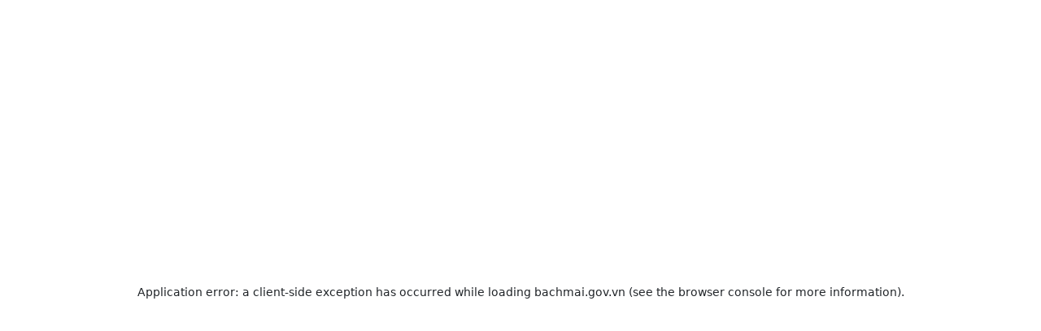

--- FILE ---
content_type: text/html; charset=utf-8
request_url: https://bachmai.gov.vn/
body_size: 34907
content:
<!DOCTYPE html><html lang="vi" class="__variable_a15c3d __variable_6e1c1f"><head><meta charSet="utf-8"/><meta name="viewport" content="width=device-width, initial-scale=1"/><link rel="preload" as="image" href="/logo/logo-mobile.png"/><link rel="preload" as="image" href="/logo/logo.png"/><link rel="preload" as="image" href="/assets/images/footer/logo-footer.png"/><link rel="preload" as="image" href="/assets/images/footer/logo1.png"/><link rel="preload" as="image" href="/assets/images/footer/logo2.png"/><link rel="stylesheet" href="/_next/static/css/991efdcd1ebedf92.css" data-precedence="next"/><link rel="stylesheet" href="/_next/static/css/7ddef1f2c85a1a66.css" data-precedence="next"/><link rel="stylesheet" href="/_next/static/css/a0ad472ce52f1d77.css" data-precedence="next"/><link rel="stylesheet" href="/_next/static/css/960e49a27caa662d.css" data-precedence="next"/><link rel="stylesheet" href="/_next/static/css/9038931003336d76.css" data-precedence="next"/><link rel="stylesheet" href="/_next/static/css/16466131d8ae5843.css" data-precedence="next"/><link rel="preload" as="script" fetchPriority="low" href="/_next/static/chunks/webpack-caa86ca046e77e5d.js"/><script src="/_next/static/chunks/4bd1b696-cc729d47eba2cee4.js" async=""></script><script src="/_next/static/chunks/5964-aa5495e473f789ad.js" async=""></script><script src="/_next/static/chunks/main-app-e3e457d9d7800062.js" async=""></script><script src="/_next/static/chunks/app/loading-a6436fe6821ea3ed.js" async=""></script><script src="/_next/static/chunks/6874-414075bb21e16c80.js" async=""></script><script src="/_next/static/chunks/9019-dc8e319c9880433e.js" async=""></script><script src="/_next/static/chunks/7191-f8ab30b07ea36f49.js" async=""></script><script src="/_next/static/chunks/7373-c9959e515f90cf99.js" async=""></script><script src="/_next/static/chunks/7597-745f4b3a6e994676.js" async=""></script><script src="/_next/static/chunks/app/layout-5132cc06f9392544.js" async=""></script><link rel="preload" href="https://www.googletagmanager.com/gtag/js?id=GTM-MG72CNXV" as="script"/><title>Cổng thông tin điện tử bệnh viện Bạch Mai</title><meta name="description" content="Bệnh viện Bạch Mai là bệnh viện Đa khoa hoàn chỉnh hạng đặc biệt đầu tiên tại Việt Nam, với tầm nhìn trở thành bệnh viện uy tín trong khu vực và trên thế giới. Chúng tôi cam kết chăm sóc sức khỏe toàn diện cho mọi người dân bằng tài năng, y đức và sự tận tâm."/><meta name="keywords" content="Bệnh viện, Bạch Mai, Khoa tim mạch, Ung thư, da liễu"/><meta name="robots" content="index, follow"/><meta property="og:title" content="Cổng thông tin điện tử bệnh viện Bạch Mai"/><meta property="og:description" content="Bệnh viện Bạch Mai là bệnh viện Đa khoa hoàn chỉnh hạng đặc biệt đầu tiên tại Việt Nam, với tầm nhìn trở thành bệnh viện uy tín trong khu vực và trên thế giới. Chúng tôi cam kết chăm sóc sức khỏe toàn diện cho mọi người dân bằng tài năng, y đức và sự tận tâm."/><meta property="og:image" content="https://bachmai.gov.vn/assets/images/ad1.jpg"/><meta name="twitter:card" content="summary_large_image"/><meta name="twitter:title" content="Cổng thông tin điện tử bệnh viện Bạch Mai"/><meta name="twitter:description" content="Bệnh viện Bạch Mai là bệnh viện Đa khoa hoàn chỉnh hạng đặc biệt đầu tiên tại Việt Nam, với tầm nhìn trở thành bệnh viện uy tín trong khu vực và trên thế giới. Chúng tôi cam kết chăm sóc sức khỏe toàn diện cho mọi người dân bằng tài năng, y đức và sự tận tâm."/><meta name="twitter:image" content="https://bachmai.gov.vn/assets/images/ad1.jpg"/><link rel="icon" href="/favicon.ico" type="image/x-icon" sizes="95x94"/><script src="/_next/static/chunks/polyfills-42372ed130431b0a.js" noModule=""></script></head><body class="d-flex flex-column min-h-screen"><div hidden=""><!--$--><!--/$--></div><div class="button-call text-center d-flex d-block d-md-none position-fixed"><a class="button-accent w-100 mr-2 d-flex align-items-center justify-content-center mt" href="tel:1900888866"><svg class="w-5 h-5 mr-2 text-white"><use xlink:href="/assets/svgsprite/sprite.svg#icon-phone-3"></use></svg>Gọi tổng đài</a><a target="_blank" class="button-primary w-100 d-flex align-items-center justify-content-center" href="https://dkkham.bachmai.gov.vn/dat-lich"><svg class="w-5 h-5 mr-2"><use xlink:href="/assets/svgsprite/sprite.svg#icon-calendar-2"></use></svg>Đặt lịch khám</a></div><div class="d-none d-md-block button-call-desk space-y-6"><a class="flex items-center justify-center w-12 h-12 bg-main rounded-full button-animation" href="tel:1900888866"><svg class="w-6 h-6 text-white"><use xlink:href="/assets/svgsprite/sprite.svg#icon-phone-2"></use></svg></a><button class="flex items-center justify-center w-12 h-12 bg-brand rounded-full cursor-pointer"><svg class="w-6 h-6 text-white"><use xlink:href="/assets/svgsprite/sprite.svg#icon-chat"></use></svg></button></div><div class="header"><div class="header__top"><div class="container"><div class="header__list-top"><a class="header__call-phone d-none d-md-block" href="tel:1900888866">Gọi tổng đài 1900.888.866</a><a class="header__call-phone d-none d-md-block" target="_blank" rel="noreferrer" href="https://dkkham.bachmai.gov.vn/dat-lich">Đặt lịch khám</a><a class="header__logo d-block d-md-none flex-1" href="/"><img src="/logo/logo-mobile.png" alt=""/></a></div></div></div><div class="header__menu-top pt-2 pb-2 container mx-auto hidden md:flex items-center justify-between"><div class="header__logo"><a title="Trang chủ" href="/"><img src="/logo/logo.png" alt=""/></a></div><div><p><img src="https://apicms.bachmai.gov.vn/images/2025/2/19/31d91cc4-154e-4bd7-95ac-73f0d09b8a47_0a710ded-f617-4516-a0d5-aa4692b2363f_mceu_92191181111739953645214.jpg" alt="" width="420" height="56"></p></div><div class="flex items-center space-x-8"><div class="header__search"><div class="input"><input type="text" placeholder="Từ khóa tìm kiếm..." value=""/><div class="icon-search"><svg class="w-5 h-5 text-white"><use xlink:href="/assets/svgsprite/sprite.svg#icon-search"></use></svg></div></div></div></div></div><div class="d-block d-md-none"><div class="menu-mobile"><div class="container mx-auto text-center"><nav><div class="hamburger"><svg class="w-6 h-6 text-white"><use xlink:href="/assets/svgsprite/sprite.svg#icon-menu"></use></svg></div><ul class="list-menu "><li class="menu-item active-menu"><a class="menu-item-link" href="/"><span><span>Trang chủ</span></span></a></li><li class="menu-item "><a class="menu-item-link" href="/gioi-thieu"><span><span>Giới thiệu</span></span></a></li><li class="menu-item "><a class="menu-item-link" href="/co-cau-to-chuc"><span><span>Cơ cấu tổ chức</span></span></a></li><li class="menu-item "><a class="menu-item-link" href="/doi-ngu-bac-si"><span><span>Đội ngũ bác sĩ</span></span></a></li><li class="menu-item "><a class="menu-item-link" href="https://dkkham.bachmai.gov.vn/dat-lich"><span><span>Đặt lịch khám</span></span></a></li><li class="menu-item "><a class="menu-item-link" href=""><span><span>Tin tức</span></span><div><svg class="w-4 h-4 text-main"><use xlink:href="/assets/svgsprite/sprite.svg#icon-add"></use></svg></div></a></li><li class="menu-item "><a class="menu-item-link" href="#"><span><span>Dành cho bệnh nhân</span></span><div><svg class="w-4 h-4 text-main"><use xlink:href="/assets/svgsprite/sprite.svg#icon-add"></use></svg></div></a></li><li class="menu-item "><a class="menu-item-link" href="#"><span><span>Bach Mai Family</span></span><div><svg class="w-4 h-4 text-main"><use xlink:href="/assets/svgsprite/sprite.svg#icon-add"></use></svg></div></a></li><li class="menu-item "><a class="menu-item-link" href=" /chuyen-muc/thong-tin-tuyen-dung?id=d671d286-cb7e-4d1a-a742-d324ceef6158"><span><span>Thông tin tuyển dụng</span></span></a></li><li class="menu-item menu-login"><a href="#">Đăng nhập</a></li><div class="d-flex justify-content-end flex-column h-100 pb-4"><div class="pl-4 pr-4"><a class="button-primary-outline w-100 text-center" href="tel:1900888866">Gọi tổng đài 1900.888.866</a></div><div class="pl-4 pr-4"><a class="button-primary w-100 mt-2 text-center" href="https://dkkham.bachmai.gov.vn/dat-lich">Đặt lịch khám</a></div></div></ul></nav></div></div></div></div><div class="header__menu d-none d-md-block"><div class="container mx-auto text-center"><nav><ul class="list-menu"><li class="menu-item active-menu"><a class="link-menu flex items-center space-x-2" target="_self" href="/"><span>Trang chủ</span></a></li><li class="menu-item "><a class="link-menu flex items-center space-x-2" target="_self" href="/gioi-thieu"><span>Giới thiệu</span></a></li><li class="menu-item "><a class="link-menu flex items-center space-x-2" target="_self" href="/co-cau-to-chuc"><span>Cơ cấu tổ chức</span></a></li><li class="menu-item "><a class="link-menu flex items-center space-x-2" target="_self" href="/doi-ngu-bac-si"><span>Đội ngũ bác sĩ</span></a></li><li class="menu-item "><a class="link-menu flex items-center space-x-2" target="_blank" href="https://dkkham.bachmai.gov.vn/dat-lich"><span>Đặt lịch khám</span></a></li><li class="menu-item "><a class="link-menu flex items-center space-x-2" target="_self" href=""><span>Tin tức</span><svg class="w-2.5 h-2.5 text-main"><use xlink:href="/assets/svgsprite/sprite.svg#icon-arrow-down"></use></svg></a><ul class="list-menu-child"><li class=""><a title="Tin hoạt động Bệnh viện" class="flex items-center" target="_self" href="/chuyen-muc/tin-hoat-dong-benh-vien?id=6fe85f1d-d00b-b3be-1d7d-99e588de7e2e"><svg class="w-7 h-7 text-brand"><use xlink:href="/assets/svgsprite/sprite.svg#icon-flower"></use></svg><span class="whitespace-nowrap">Tin hoạt động Bệnh viện</span></a></li><li class=""><a title="Y học thường thức" class="flex items-center" target="_self" href="/chuyen-muc/y-hoc-thuong-thuc?id=b00df27b-bbcd-fffe-ee65-5a225b509ff6"><svg class="w-7 h-7 text-brand"><use xlink:href="/assets/svgsprite/sprite.svg#icon-flower"></use></svg><span class="whitespace-nowrap">Y học thường thức</span></a></li><li class=""><a title="Bài viết chuyên môn" class="flex items-center" target="_self" href="/chuyen-muc/bai-viet-chuyen-mon?id=d89b2ecb-6b98-3a76-4026-6bc7202eed4e"><svg class="w-7 h-7 text-brand"><use xlink:href="/assets/svgsprite/sprite.svg#icon-flower"></use></svg><span class="whitespace-nowrap">Bài viết chuyên môn</span></a></li><li class=""><a title="Tin trong ngành" class="flex items-center" target="_self" href="/chuyen-muc/tin-trong-nganh?id=0dd604d2-9f22-30ce-7edf-2c8f61bf4e94"><svg class="w-7 h-7 text-brand"><use xlink:href="/assets/svgsprite/sprite.svg#icon-flower"></use></svg><span class="whitespace-nowrap">Tin trong ngành</span></a></li><li class=""><a title="Thông báo và tin mời thầu" class="flex items-center" target="_self" href="/chuyen-muc/thong-bao-va-tin-moi-thau?id=2d65d63d-0474-a9a4-9412-433c7270a14c"><svg class="w-7 h-7 text-brand"><use xlink:href="/assets/svgsprite/sprite.svg#icon-flower"></use></svg><span class="whitespace-nowrap">Thông báo và tin mời thầu</span></a></li><li class=""><a title="Đào tạo, chỉ đạo tuyến" class="flex items-center" target="_self" href="/chuyen-muc/cac-chuong-trinh-dao-tao?id=bb6b3854-8431-4970-8404-f63537e5211f"><svg class="w-7 h-7 text-brand"><use xlink:href="/assets/svgsprite/sprite.svg#icon-flower"></use></svg><span class="whitespace-nowrap">Đào tạo, chỉ đạo tuyến</span></a></li><li class=""><a title="Các kỹ thuật mới triển khai" class="flex items-center" target="_self" href="/chuyen-muc/cac-ky-thuat-moi-trien-khai?id=21382f2b-a643-13a7-fa21-37134247d57c"><svg class="w-7 h-7 text-brand"><use xlink:href="/assets/svgsprite/sprite.svg#icon-flower"></use></svg><span class="whitespace-nowrap">Các kỹ thuật mới triển khai</span></a></li><li class=""><a title="Thư viện hình ảnh" class="flex items-center" target="_self" href="/thu-vien-anh?id=51a9e464-6b4e-2c64-178b-e96d83bbca1d"><svg class="w-7 h-7 text-brand"><use xlink:href="/assets/svgsprite/sprite.svg#icon-flower"></use></svg><span class="whitespace-nowrap">Thư viện hình ảnh</span></a></li><li class=""><a title="Thư viện video" class="flex items-center" target="_self" href="/thu-vien-video?id=51a9e464-6b4e-2c64-178b-e96d83bbca1d"><svg class="w-7 h-7 text-brand"><use xlink:href="/assets/svgsprite/sprite.svg#icon-flower"></use></svg><span class="whitespace-nowrap">Thư viện video</span></a></li></ul></li><li class="menu-item "><a class="link-menu flex items-center space-x-2" target="_self" href="#"><span>Dành cho bệnh nhân</span><svg class="w-2.5 h-2.5 text-main"><use xlink:href="/assets/svgsprite/sprite.svg#icon-arrow-down"></use></svg></a><ul class="list-menu-child"><li class=""><a title="Tư vấn và Tiêm chủng Vắc xin" class="flex items-center" target="_self" href=" /chuyen-muc/tu-van-va-tiem-chung-vac-xin?id=71f1c417-aa8b-40af-ac6a-b174b520cef1"><svg class="w-7 h-7 text-brand"><use xlink:href="/assets/svgsprite/sprite.svg#icon-flower"></use></svg><span class="whitespace-nowrap">Tư vấn và Tiêm chủng Vắc xin</span></a></li><li class=""><a title="Hướng dẫn và Quy trình khám chữa bệnh" class="flex items-center" target="_self" href="/chuyen-muc/huong-dan-kham-chua-benh-258?id=49a0cfb4-2d21-d9b8-6e2f-e85f6f82e8d2"><svg class="w-7 h-7 text-brand"><use xlink:href="/assets/svgsprite/sprite.svg#icon-flower"></use></svg><span class="whitespace-nowrap">Hướng dẫn và Quy trình khám chữa bệnh</span></a></li><li class=""><a title="Bảng giá dịch vụ bệnh viện" class="flex items-center" target="_self" href="/chuyen-muc/bang-gia-dich-vu-benh-vien?id=f110e771-fb8e-f4bd-8b3f-c590057ac439"><svg class="w-7 h-7 text-brand"><use xlink:href="/assets/svgsprite/sprite.svg#icon-flower"></use></svg><span class="whitespace-nowrap">Bảng giá dịch vụ bệnh viện</span></a></li><li class=""><a title="Chế độ chính sách" class="flex items-center" target="_self" href="/chuyen-muc/che-do-chinh-sach?id=27c106ac-2ee1-13f1-d767-54a50273b0d7"><svg class="w-7 h-7 text-brand"><use xlink:href="/assets/svgsprite/sprite.svg#icon-flower"></use></svg><span class="whitespace-nowrap">Chế độ chính sách</span></a></li><li class=""><a title="Nhịp cầu nhân ái" class="flex items-center" target="_self" href="/chuyen-muc/nhip-cau-an-ai?id=5f378e4b-f605-9119-c818-27e5225b973f"><svg class="w-7 h-7 text-brand"><use xlink:href="/assets/svgsprite/sprite.svg#icon-flower"></use></svg><span class="whitespace-nowrap">Nhịp cầu nhân ái</span></a></li><li class=""><a title="Hộp thư bạn đọc" class="flex items-center" target="_self" href="/chuyen-muc/hop-thu-ban-doc?id=9ee624ad-868c-5a95-becd-52f35ae338ed"><svg class="w-7 h-7 text-brand"><use xlink:href="/assets/svgsprite/sprite.svg#icon-flower"></use></svg><span class="whitespace-nowrap">Hộp thư bạn đọc</span></a></li></ul></li><li class="menu-item "><a class="link-menu flex items-center space-x-2" target="_self" href="#"><span>Bach Mai Family</span><svg class="w-2.5 h-2.5 text-main"><use xlink:href="/assets/svgsprite/sprite.svg#icon-arrow-down"></use></svg></a><ul class="list-menu-child"><li class=""><a title="Thông tin nội bộ" class="flex items-center" target="_self" href="/chuyen-muc/thong-tin-noi-bo?id=d0307b27-e830-4995-be3c-cd07e020c503"><svg class="w-7 h-7 text-brand"><use xlink:href="/assets/svgsprite/sprite.svg#icon-flower"></use></svg><span class="whitespace-nowrap">Thông tin nội bộ</span></a></li></ul></li><li class="menu-item "><a class="link-menu flex items-center space-x-2" target="_self" href=" /chuyen-muc/thong-tin-tuyen-dung?id=d671d286-cb7e-4d1a-a742-d324ceef6158"><span>Thông tin tuyển dụng</span></a></li></ul></nav></div></div><div class="flex-1"><!--$?--><template id="B:0"></template><div class="jsx-69f695a07b9bd8f4 overlay-container"><div class="jsx-69f695a07b9bd8f4 loading-container"><div class="jsx-69f695a07b9bd8f4 spinner"></div></div></div><!--/$--></div><div class="footer mt-6"><div class="footer-top"><div class="container"><div class="row py-2"><div class="col-md-6"><a href="tel:&lt;p&gt;1900.888.866&lt;/p&gt;" class="flex align-items-center"><span class="mr-2">Tổng đài</span><span class="phone"><p>1900.888.866</p></span></a></div></div></div></div><div class="footer-bottom"><div class="container"><div class="row"><div class="col-lg-5 order-sx-3"><div class="logo d-none d-md-block"><img src="/assets/images/footer/logo-footer.png" alt=""/></div><div class="address"><div class="address-item"><svg class="w-5 h-5 text-brand"><use xlink:href="/assets/svgsprite/sprite.svg#icon-point-map"></use></svg><div class="item d-flex"><span class="font-700 mr-1 flex-1-0-auto"> Địa chỉ:</span><span><p>78 Đường Giải Ph&oacute;ng, Phường Kim Li&ecirc;n, Th&agrave;nh phố H&agrave; Nội</p></span></div></div><div class="address-item"><svg class="w-5 h-5 text-brand"><use xlink:href="/assets/svgsprite/sprite.svg#icon-phone"></use></svg><div class="item d-flex"><span class="font-700 mr-1"> Tổng đài:</span><span><p>1900.888.866</p></span></div></div><div class="address-item"><svg class="w-5 h-5 text-brand"><use xlink:href="/assets/svgsprite/sprite.svg#icon-ambulance"></use></svg><div class="item d-flex"><span class="font-700 mr-1"> Hotline:</span> <span><p>096.985.1616</p></span></div></div><div class="address-item"><svg class="w-5 h-5 text-brand"><use xlink:href="/assets/svgsprite/sprite.svg#icon-clock"></use></svg><div class="item"><div class="title font-700"> Lịch làm việc:</div><div><div class="item">
<div class="address-time">
<div class="desc">Khoa Kh&aacute;m bệnh theo y&ecirc;u cầu:</div>
<ul>
<li>Thứ 2 - Thứ 6: 06:00 - 20:00</li>
<li>Thứ 7 - Chủ nhật: 06:30 - 16:30</li>
</ul>
</div>
<div class="address-time">
<div class="desc">Khoa Kh&aacute;m bệnh: Thứ 2 &ndash; Thứ 6</div>
<ul>
<li>S&aacute;ng: 07:00 - 12:00</li>
<li>Chiều: 13:30 - 16:30</li>
</ul>
</div>
</div></div></div></div><div class="address-bottom"><p>Chịu tr&aacute;ch nhiệm ch&iacute;nh: PGS.TS. Đ&agrave;o Xu&acirc;n Cơ - Gi&aacute;m đốc bệnh viện</p></div><div class="footer-contact d-block d-md-none"><div class="check-text d-block d-md-none"></div><div class="icon"><a target="_blank" href="https://www.facebook.com/benhvienbachmai1911/?locale=vi_VN"><svg class="w-6 h-6 text-white"><use xlink:href="/assets/svgsprite/sprite.svg#icon-facebook"></use></svg></a><a target="_blank" href="https://www.youtube.com/c/B%E1%BB%87nhVi%E1%BB%87nB%E1%BA%A1chMai1911"><svg class="w-8 h-6 text-white"><use xlink:href="/assets/svgsprite/sprite.svg#icon-youtube"></use></svg></a></div><div class="check"><img src="/assets/images/footer/logo1.png" alt=""/><img src="/assets/images/footer/logo2.png" alt=""/></div></div></div></div><div class="col-lg-5 order-sx-1"><div class="logo d-block d-md-none mb-4"><img src="/assets/images/footer/logo-footer.png" alt=""/></div><div class="footer-category"><a href="tel:&lt;p&gt;1900.888.866&lt;/p&gt;"><div class="item"><svg class="w-6 h-6 text-white"><use xlink:href="/assets/svgsprite/sprite.svg#icon-phone-2"></use></svg><div class="text">Gọi tổng đài</div><div class="icon"><svg class="w-4 h-4 text-white"><use xlink:href="/assets/svgsprite/sprite.svg#icon-arrow-right"></use></svg></div></div></a><a href="https://dkkham.bachmai.gov.vn/dat-lich" target="_blank"><div class="item"><svg class="w-6 h-6 text-white"><use xlink:href="/assets/svgsprite/sprite.svg#icon-calendar-2"></use></svg><div class="text">Đặt lịch khám</div><div class="icon"><svg class="w-4 h-4 text-white"><use xlink:href="/assets/svgsprite/sprite.svg#icon-arrow-right"></use></svg></div></div></a><div class="item"><svg class="w-6 h-6 text-white"><use xlink:href="/assets/svgsprite/sprite.svg#icon-doctor-2"></use></svg><div class="text">Hỏi đáp cùng chuyên gia</div><div class="icon"><svg class="w-4 h-4 text-white"><use xlink:href="/assets/svgsprite/sprite.svg#icon-arrow-right"></use></svg></div></div><div class="item"><svg class="w-6 h-6 text-white"><use xlink:href="/assets/svgsprite/sprite.svg#icon-medical-2"></use></svg><div class="text">Tra cứu kết quả xét nghiệm</div><div class="icon"><svg class="w-4 h-4 text-white"><use xlink:href="/assets/svgsprite/sprite.svg#icon-arrow-right"></use></svg></div></div></div><div class="footer-contact d-none d-md-block"><div class="icon flex items-center space-x-4"><a target="_blank" href="https://www.facebook.com/benhvienbachmai1911/?locale=vi_VN"><svg class="w-6 h-6 text-white"><use xlink:href="/assets/svgsprite/sprite.svg#icon-facebook"></use></svg></a><a target="_blank" href="https://www.youtube.com/c/B%E1%BB%87nhVi%E1%BB%87nB%E1%BA%A1chMai1911"><svg class="w-8 h-6 text-white"><use xlink:href="/assets/svgsprite/sprite.svg#icon-youtube"></use></svg></a></div><div class="check"><img src="/assets/images/footer/logo1.png" alt=""/><img src="/assets/images/footer/logo2.png" alt=""/></div></div></div><div class="col-lg-2 order-sx-2"><div class="footer-menu"><ul><li><a href="/gioi-thieu">Về Bạch Mai</a></li><li><a href="/don-vi">Đơn vị chuyên khoa</a></li><li><a href="/doi-ngu-bac-si">Đội ngũ bác sĩ</a></li><li><a href="/chuyen-muc/tin-hoat-dong-benh-vien?id=6fe85f1d-d00b-b3be-1d7d-99e588de7e2e">Tin hoạt động bệnh viện</a></li><li><a href="/chuyen-muc/thong-bao-va-tin-moi-thau?id=2d65d63d-0474-a9a4-9412-433c7270a14c">Tin mời thầu</a></li></ul></div></div></div></div></div></div><script>requestAnimationFrame(function(){$RT=performance.now()});</script><script src="/_next/static/chunks/webpack-caa86ca046e77e5d.js" id="_R_" async=""></script><div hidden id="S:0"><template id="P:1"></template><!--$--><!--/$--></div><script>(self.__next_f=self.__next_f||[]).push([0])</script><script>self.__next_f.push([1,"1:\"$Sreact.fragment\"\n4:I[59665,[],\"OutletBoundary\"]\n6:I[74911,[],\"AsyncMetadataOutlet\"]\n8:I[20847,[\"4209\",\"static/chunks/app/loading-a6436fe6821ea3ed.js\"],\"default\"]\n9:I[59665,[],\"ViewportBoundary\"]\nb:I[59665,[],\"MetadataBoundary\"]\nc:\"$Sreact.suspense\"\ne:I[28393,[],\"\"]\nf:I[38175,[],\"IconMark\"]\n:HL[\"/_next/static/css/991efdcd1ebedf92.css\",\"style\"]\n:HL[\"/_next/static/css/7ddef1f2c85a1a66.css\",\"style\"]\n:HL[\"/_next/static/css/a0ad472ce52f1d77.css\",\"style\"]\n:HL[\"/_next/static/css/960e49a27caa662d.css\",\"style\"]\n:HL[\"/_next/static/css/9038931003336d76.css\",\"style\"]\n:HL[\"/_next/static/css/16466131d8ae5843.css\",\"style\"]\n"])</script><script>self.__next_f.push([1,"0:{\"P\":null,\"b\":\"MejA815EzPz6uitiCvaq7\",\"p\":\"\",\"c\":[\"\",\"\"],\"i\":false,\"f\":[[[\"\",{\"children\":[\"__PAGE__\",{}]},\"$undefined\",\"$undefined\",true],[\"\",[\"$\",\"$1\",\"c\",{\"children\":[[[\"$\",\"link\",\"0\",{\"rel\":\"stylesheet\",\"href\":\"/_next/static/css/991efdcd1ebedf92.css\",\"precedence\":\"next\",\"crossOrigin\":\"$undefined\",\"nonce\":\"$undefined\"}],[\"$\",\"link\",\"1\",{\"rel\":\"stylesheet\",\"href\":\"/_next/static/css/7ddef1f2c85a1a66.css\",\"precedence\":\"next\",\"crossOrigin\":\"$undefined\",\"nonce\":\"$undefined\"}],[\"$\",\"link\",\"2\",{\"rel\":\"stylesheet\",\"href\":\"/_next/static/css/a0ad472ce52f1d77.css\",\"precedence\":\"next\",\"crossOrigin\":\"$undefined\",\"nonce\":\"$undefined\"}]],\"$L2\"]}],{\"children\":[\"__PAGE__\",[\"$\",\"$1\",\"c\",{\"children\":[\"$L3\",[[\"$\",\"link\",\"0\",{\"rel\":\"stylesheet\",\"href\":\"/_next/static/css/960e49a27caa662d.css\",\"precedence\":\"next\",\"crossOrigin\":\"$undefined\",\"nonce\":\"$undefined\"}],[\"$\",\"link\",\"1\",{\"rel\":\"stylesheet\",\"href\":\"/_next/static/css/9038931003336d76.css\",\"precedence\":\"next\",\"crossOrigin\":\"$undefined\",\"nonce\":\"$undefined\"}],[\"$\",\"link\",\"2\",{\"rel\":\"stylesheet\",\"href\":\"/_next/static/css/16466131d8ae5843.css\",\"precedence\":\"next\",\"crossOrigin\":\"$undefined\",\"nonce\":\"$undefined\"}]],[\"$\",\"$L4\",null,{\"children\":[\"$L5\",[\"$\",\"$L6\",null,{\"promise\":\"$@7\"}]]}]]}],{},null,false]},[[\"$\",\"$L8\",\"l\",{}],[],[]],false],[\"$\",\"$1\",\"h\",{\"children\":[null,[[\"$\",\"$L9\",null,{\"children\":\"$La\"}],null],[\"$\",\"$Lb\",null,{\"children\":[\"$\",\"div\",null,{\"hidden\":true,\"children\":[\"$\",\"$c\",null,{\"fallback\":null,\"children\":\"$Ld\"}]}]}]]}],false]],\"m\":\"$undefined\",\"G\":[\"$e\",[]],\"s\":false,\"S\":false}\n"])</script><script>self.__next_f.push([1,"a:[[\"$\",\"meta\",\"0\",{\"charSet\":\"utf-8\"}],[\"$\",\"meta\",\"1\",{\"name\":\"viewport\",\"content\":\"width=device-width, initial-scale=1\"}]]\n5:null\n"])</script><script>self.__next_f.push([1,"7:{\"metadata\":[[\"$\",\"title\",\"0\",{\"children\":\"Cổng thông tin điện tử bệnh viện Bạch Mai\"}],[\"$\",\"meta\",\"1\",{\"name\":\"description\",\"content\":\"Bệnh viện Bạch Mai là bệnh viện Đa khoa hoàn chỉnh hạng đặc biệt đầu tiên tại Việt Nam, với tầm nhìn trở thành bệnh viện uy tín trong khu vực và trên thế giới. Chúng tôi cam kết chăm sóc sức khỏe toàn diện cho mọi người dân bằng tài năng, y đức và sự tận tâm.\"}],[\"$\",\"meta\",\"2\",{\"name\":\"keywords\",\"content\":\"Bệnh viện, Bạch Mai, Khoa tim mạch, Ung thư, da liễu\"}],[\"$\",\"meta\",\"3\",{\"name\":\"robots\",\"content\":\"index, follow\"}],[\"$\",\"meta\",\"4\",{\"property\":\"og:title\",\"content\":\"Cổng thông tin điện tử bệnh viện Bạch Mai\"}],[\"$\",\"meta\",\"5\",{\"property\":\"og:description\",\"content\":\"Bệnh viện Bạch Mai là bệnh viện Đa khoa hoàn chỉnh hạng đặc biệt đầu tiên tại Việt Nam, với tầm nhìn trở thành bệnh viện uy tín trong khu vực và trên thế giới. Chúng tôi cam kết chăm sóc sức khỏe toàn diện cho mọi người dân bằng tài năng, y đức và sự tận tâm.\"}],[\"$\",\"meta\",\"6\",{\"property\":\"og:image\",\"content\":\"https://bachmai.gov.vn/assets/images/ad1.jpg\"}],[\"$\",\"meta\",\"7\",{\"name\":\"twitter:card\",\"content\":\"summary_large_image\"}],[\"$\",\"meta\",\"8\",{\"name\":\"twitter:title\",\"content\":\"Cổng thông tin điện tử bệnh viện Bạch Mai\"}],[\"$\",\"meta\",\"9\",{\"name\":\"twitter:description\",\"content\":\"Bệnh viện Bạch Mai là bệnh viện Đa khoa hoàn chỉnh hạng đặc biệt đầu tiên tại Việt Nam, với tầm nhìn trở thành bệnh viện uy tín trong khu vực và trên thế giới. Chúng tôi cam kết chăm sóc sức khỏe toàn diện cho mọi người dân bằng tài năng, y đức và sự tận tâm.\"}],[\"$\",\"meta\",\"10\",{\"name\":\"twitter:image\",\"content\":\"https://bachmai.gov.vn/assets/images/ad1.jpg\"}],[\"$\",\"link\",\"11\",{\"rel\":\"icon\",\"href\":\"/favicon.ico\",\"type\":\"image/x-icon\",\"sizes\":\"95x94\"}],[\"$\",\"$Lf\",\"12\",{}]],\"error\":null,\"digest\":\"$undefined\"}\n"])</script><script>self.__next_f.push([1,"d:\"$7:metadata\"\n"])</script><script>self.__next_f.push([1,"10:I[30847,[\"6874\",\"static/chunks/6874-414075bb21e16c80.js\",\"9019\",\"static/chunks/9019-dc8e319c9880433e.js\",\"7191\",\"static/chunks/7191-f8ab30b07ea36f49.js\",\"7373\",\"static/chunks/7373-c9959e515f90cf99.js\",\"7597\",\"static/chunks/7597-745f4b3a6e994676.js\",\"7177\",\"static/chunks/app/layout-5132cc06f9392544.js\"],\"default\"]\n11:I[11761,[\"6874\",\"static/chunks/6874-414075bb21e16c80.js\",\"9019\",\"static/chunks/9019-dc8e319c9880433e.js\",\"7191\",\"static/chunks/7191-f8ab30b07ea36f49.js\",\"7373\",\"static/chunks/7373-c9959e515f90cf99.js\",\"7597\",\"static/chunks/7597-745f4b3a6e994676.js\",\"7177\",\"static/chunks/app/layout-5132cc06f9392544.js\"],\"default\"]\n"])</script><script>self.__next_f.push([1,"2:[\"$\",\"html\",null,{\"lang\":\"vi\",\"className\":\"__variable_a15c3d __variable_6e1c1f\",\"children\":[[\"$\",\"body\",null,{\"className\":\"d-flex flex-column min-h-screen\",\"children\":[[\"$\",\"$L10\",null,{}],[\"$\",\"$L11\",null,{\"dataMenu\":[{\"id\":\"7b490eae-0f0a-47d0-b2fe-425ad5a2c4b8\",\"menuId\":\"8e9ab461-b705-4d89-a829-b849547994ab\",\"parentId\":\"20038820-f259-4b01-8d5b-015beda7eb98\",\"title\":\"Thông tin nội bộ\",\"url\":\"/chuyen-muc/thong-tin-noi-bo?id=d0307b27-e830-4995-be3c-cd07e020c503\",\"target\":\"_self\",\"order\":1,\"isVisible\":true,\"role\":\"\",\"icon\":\"\",\"creationTime\":\"2024-12-12T16:04:41.7718791\",\"lastModificationTime\":\"2025-08-06T08:30:36.4910451\",\"entityType\":0,\"entityId\":null,\"customLink\":null},{\"id\":\"5a85cfe3-680b-431b-84cb-476e4182a8bd\",\"menuId\":\"8e9ab461-b705-4d89-a829-b849547994ab\",\"parentId\":\"4007bd33-23be-406f-8b87-ab96dfeb25be\",\"title\":\"Tư vấn và Tiêm chủng Vắc xin\",\"url\":\" /chuyen-muc/tu-van-va-tiem-chung-vac-xin?id=71f1c417-aa8b-40af-ac6a-b174b520cef1\",\"target\":\"_self\",\"order\":1,\"isVisible\":true,\"role\":\"\",\"icon\":\"\",\"creationTime\":\"2025-08-06T08:30:08.5554107\",\"lastModificationTime\":\"2025-08-08T12:03:12.8077419\",\"entityType\":0,\"entityId\":null,\"customLink\":null},{\"id\":\"1dd151a3-a532-4bf4-9315-4b8ec2599f04\",\"menuId\":\"8e9ab461-b705-4d89-a829-b849547994ab\",\"parentId\":null,\"title\":\"Trang chủ\",\"url\":\"/\",\"target\":\"_self\",\"order\":1,\"isVisible\":true,\"role\":null,\"icon\":null,\"creationTime\":\"2024-12-12T15:15:28.5853497\",\"lastModificationTime\":null,\"entityType\":0,\"entityId\":null,\"customLink\":null},{\"id\":\"8b484de4-2c52-406d-8d39-c6d1ae348f2f\",\"menuId\":\"8e9ab461-b705-4d89-a829-b849547994ab\",\"parentId\":\"4007bd33-23be-406f-8b87-ab96dfeb25be\",\"title\":\"Hướng dẫn và Quy trình khám chữa bệnh\",\"url\":\"/chuyen-muc/huong-dan-kham-chua-benh-258\",\"target\":\"_self\",\"order\":1,\"isVisible\":true,\"role\":\"\",\"icon\":\"\",\"creationTime\":\"2024-12-12T15:55:52.8103203\",\"lastModificationTime\":\"2025-02-26T10:29:58.7324298\",\"entityType\":3,\"entityId\":\"49a0cfb4-2d21-d9b8-6e2f-e85f6f82e8d2\",\"customLink\":null},{\"id\":\"ec1f6acd-22c1-4de3-97ea-d767074b0414\",\"menuId\":\"8e9ab461-b705-4d89-a829-b849547994ab\",\"parentId\":null,\"title\":\"Giới thiệu\",\"url\":\"/gioi-thieu\",\"target\":\"_self\",\"order\":2,\"isVisible\":true,\"role\":\"\",\"icon\":\"\",\"creationTime\":\"2024-12-12T15:03:05.541634\",\"lastModificationTime\":\"2025-09-19T17:20:56.9625552\",\"entityType\":0,\"entityId\":null,\"customLink\":null},{\"id\":\"11c41a74-3fc0-485a-abe3-4653083a2c12\",\"menuId\":\"8e9ab461-b705-4d89-a829-b849547994ab\",\"parentId\":\"0cfea183-7903-4c6a-be0a-0fb192b29085\",\"title\":\"Tin hoạt động Bệnh viện\",\"url\":\"/chuyen-muc/tin-hoat-dong-benh-vien\",\"target\":\"_self\",\"order\":2,\"isVisible\":true,\"role\":null,\"icon\":null,\"creationTime\":\"2024-12-12T16:00:53.0271769\",\"lastModificationTime\":null,\"entityType\":3,\"entityId\":\"6fe85f1d-d00b-b3be-1d7d-99e588de7e2e\",\"customLink\":null},{\"id\":\"9bb2ba15-db61-4deb-ac75-13dbbe35679d\",\"menuId\":\"8e9ab461-b705-4d89-a829-b849547994ab\",\"parentId\":\"4007bd33-23be-406f-8b87-ab96dfeb25be\",\"title\":\"Bảng giá dịch vụ bệnh viện\",\"url\":\"/chuyen-muc/bang-gia-dich-vu-benh-vien\",\"target\":\"_self\",\"order\":2,\"isVisible\":true,\"role\":null,\"icon\":null,\"creationTime\":\"2024-12-12T15:56:15.4540953\",\"lastModificationTime\":null,\"entityType\":3,\"entityId\":\"f110e771-fb8e-f4bd-8b3f-c590057ac439\",\"customLink\":null},{\"id\":\"0cfea184-7903-4c6a-be0b-0fb192b29085\",\"menuId\":\"8e9ab461-b705-4d89-a829-b849547994ab\",\"parentId\":null,\"title\":\"Cơ cấu tổ chức\",\"url\":\"/co-cau-to-chuc\",\"target\":\"_self\",\"order\":3,\"isVisible\":true,\"role\":\"\",\"icon\":\"\",\"creationTime\":\"2024-12-12T15:50:21.4511332\",\"lastModificationTime\":\"2025-09-19T17:22:14.8521566\",\"entityType\":0,\"entityId\":null,\"customLink\":null},{\"id\":\"21f07035-19a2-4561-82e9-335ad130d138\",\"menuId\":\"8e9ab461-b705-4d89-a829-b849547994ab\",\"parentId\":\"4007bd33-23be-406f-8b87-ab96dfeb25be\",\"title\":\"Chế độ chính sách\",\"url\":\"/chuyen-muc/che-do-chinh-sach\",\"target\":\"_self\",\"order\":3,\"isVisible\":true,\"role\":null,\"icon\":null,\"creationTime\":\"2024-12-12T15:56:32.5500003\",\"lastModificationTime\":null,\"entityType\":3,\"entityId\":\"27c106ac-2ee1-13f1-d767-54a50273b0d7\",\"customLink\":null},{\"id\":\"9ca97688-e50f-4d4c-922b-b11966fc1374\",\"menuId\":\"8e9ab461-b705-4d89-a829-b849547994ab\",\"parentId\":\"0cfea183-7903-4c6a-be0a-0fb192b29085\",\"title\":\"Y học thường thức\",\"url\":\"/chuyen-muc/y-hoc-thuong-thuc\",\"target\":\"_self\",\"order\":3,\"isVisible\":true,\"role\":null,\"icon\":null,\"creationTime\":\"2024-12-12T16:01:15.5278909\",\"lastModificationTime\":null,\"entityType\":3,\"entityId\":\"b00df27b-bbcd-fffe-ee65-5a225b509ff6\",\"customLink\":null},{\"id\":\"90a9c774-3fd0-4be5-995f-fbc89a389321\",\"menuId\":\"8e9ab461-b705-4d89-a829-b849547994ab\",\"parentId\":\"4007bd33-23be-406f-8b87-ab96dfeb25be\",\"title\":\"Nhịp cầu nhân ái\",\"url\":\"/chuyen-muc/nhip-cau-an-ai\",\"target\":\"_self\",\"order\":4,\"isVisible\":true,\"role\":null,\"icon\":null,\"creationTime\":\"2024-12-12T15:56:49.0289883\",\"lastModificationTime\":null,\"entityType\":3,\"entityId\":\"5f378e4b-f605-9119-c818-27e5225b973f\",\"customLink\":null},{\"id\":\"3aa4fc77-684a-4367-bd39-430836a9ef92\",\"menuId\":\"8e9ab461-b705-4d89-a829-b849547994ab\",\"parentId\":null,\"title\":\"Đội ngũ bác sĩ\",\"url\":\"/doi-ngu-bac-si\",\"target\":\"_self\",\"order\":4,\"isVisible\":true,\"role\":\"\",\"icon\":\"\",\"creationTime\":\"2024-12-12T15:17:30.4710202\",\"lastModificationTime\":\"2025-02-25T13:50:54.2956584\",\"entityType\":0,\"entityId\":null,\"customLink\":null},{\"id\":\"fdadb317-99e3-4b58-bb06-39e98abe3b2f\",\"menuId\":\"8e9ab461-b705-4d89-a829-b849547994ab\",\"parentId\":\"0cfea183-7903-4c6a-be0a-0fb192b29085\",\"title\":\"Bài viết chuyên môn\",\"url\":\"/chuyen-muc/bai-viet-chuyen-mon\",\"target\":\"_self\",\"order\":4,\"isVisible\":true,\"role\":null,\"icon\":null,\"creationTime\":\"2024-12-12T16:01:27.9570055\",\"lastModificationTime\":null,\"entityType\":3,\"entityId\":\"d89b2ecb-6b98-3a76-4026-6bc7202eed4e\",\"customLink\":null},{\"id\":\"34b5da65-e638-45f4-b852-7bd0c2ff0c31\",\"menuId\":\"8e9ab461-b705-4d89-a829-b849547994ab\",\"parentId\":\"0cfea183-7903-4c6a-be0a-0fb192b29085\",\"title\":\"Tin trong ngành\",\"url\":\"/chuyen-muc/tin-trong-nganh\",\"target\":\"_self\",\"order\":5,\"isVisible\":true,\"role\":null,\"icon\":null,\"creationTime\":\"2024-12-12T16:01:53.4018101\",\"lastModificationTime\":null,\"entityType\":3,\"entityId\":\"0dd604d2-9f22-30ce-7edf-2c8f61bf4e94\",\"customLink\":null},{\"id\":\"a89e7122-f12d-489f-b539-36191fdb8af9\",\"menuId\":\"8e9ab461-b705-4d89-a829-b849547994ab\",\"parentId\":\"4007bd33-23be-406f-8b87-ab96dfeb25be\",\"title\":\"Hộp thư bạn đọc\",\"url\":\"/chuyen-muc/hop-thu-ban-doc\",\"target\":\"_self\",\"order\":5,\"isVisible\":true,\"role\":null,\"icon\":null,\"creationTime\":\"2024-12-12T15:57:00.4228108\",\"lastModificationTime\":null,\"entityType\":3,\"entityId\":\"9ee624ad-868c-5a95-becd-52f35ae338ed\",\"customLink\":null},{\"id\":\"3fc28bdb-e12f-44eb-baa4-1ab90916c3d3\",\"menuId\":\"8e9ab461-b705-4d89-a829-b849547994ab\",\"parentId\":\"0cfea183-7903-4c6a-be0a-0fb192b29085\",\"title\":\"Thông báo và tin mời thầu\",\"url\":\"/chuyen-muc/thong-bao-va-tin-moi-thau\",\"target\":\"_self\",\"order\":6,\"isVisible\":true,\"role\":null,\"icon\":null,\"creationTime\":\"2024-12-12T16:02:13.5704313\",\"lastModificationTime\":null,\"entityType\":3,\"entityId\":\"2d65d63d-0474-a9a4-9412-433c7270a14c\",\"customLink\":null},{\"id\":\"2d01c5a9-924c-42f8-9ed6-ff4de112d542\",\"menuId\":\"8e9ab461-b705-4d89-a829-b849547994ab\",\"parentId\":null,\"title\":\"Đặt lịch khám\",\"url\":\"https://dkkham.bachmai.gov.vn/dat-lich\",\"target\":\"_blank\",\"order\":6,\"isVisible\":true,\"role\":\"\",\"icon\":\"\",\"creationTime\":\"2024-12-12T15:43:43.6302014\",\"lastModificationTime\":\"2025-02-18T11:13:06.063977\",\"entityType\":0,\"entityId\":null,\"customLink\":null},{\"id\":\"26a94cdf-b7ba-4c59-a3c6-36337d383480\",\"menuId\":\"8e9ab461-b705-4d89-a829-b849547994ab\",\"parentId\":\"0cfea183-7903-4c6a-be0a-0fb192b29085\",\"title\":\"Đào tạo, chỉ đạo tuyến\",\"url\":\"/chuyen-muc/cac-chuong-trinh-dao-tao\",\"target\":\"_self\",\"order\":7,\"isVisible\":true,\"role\":\"\",\"icon\":\"\",\"creationTime\":\"2025-04-03T11:52:12.6769106\",\"lastModificationTime\":\"2025-04-22T09:12:20.5800759\",\"entityType\":0,\"entityId\":\"bb6b3854-8431-4970-8404-f63537e5211f\",\"customLink\":null},{\"id\":\"0cfea183-7903-4c6a-be0a-0fb192b29085\",\"menuId\":\"8e9ab461-b705-4d89-a829-b849547994ab\",\"parentId\":null,\"title\":\"Tin tức\",\"url\":\"\",\"target\":\"_self\",\"order\":7,\"isVisible\":true,\"role\":\"\",\"icon\":\"\",\"creationTime\":\"2024-12-12T15:50:21.4511332\",\"lastModificationTime\":\"2025-02-20T14:53:26.2470938\",\"entityType\":0,\"entityId\":null,\"customLink\":null},{\"id\":\"186e2fbc-ff7a-4607-bd10-a1fffd2619eb\",\"menuId\":\"8e9ab461-b705-4d89-a829-b849547994ab\",\"parentId\":\"0cfea183-7903-4c6a-be0a-0fb192b29085\",\"title\":\"Các kỹ thuật mới triển khai\",\"url\":\"/chuyen-muc/cac-ky-thuat-moi-trien-khai\",\"target\":\"_self\",\"order\":7,\"isVisible\":true,\"role\":null,\"icon\":null,\"creationTime\":\"2024-12-12T16:02:31.0528668\",\"lastModificationTime\":null,\"entityType\":3,\"entityId\":\"21382f2b-a643-13a7-fa21-37134247d57c\",\"customLink\":null},{\"id\":\"4007bd33-23be-406f-8b87-ab96dfeb25be\",\"menuId\":\"8e9ab461-b705-4d89-a829-b849547994ab\",\"parentId\":null,\"title\":\"Dành cho bệnh nhân\",\"url\":\"#\",\"target\":\"_self\",\"order\":8,\"isVisible\":true,\"role\":null,\"icon\":null,\"creationTime\":\"2024-12-12T15:47:45.8864805\",\"lastModificationTime\":null,\"entityType\":0,\"entityId\":null,\"customLink\":null},{\"id\":\"9bb2ba14-db61-4deb-ac74-13dbbe55679d\",\"menuId\":\"8e9ab461-b705-4d89-a829-b849547994ab\",\"parentId\":\"0cfea183-7903-4c6a-be0a-0fb192b29085\",\"title\":\"Thư viện hình ảnh\",\"url\":\"/thu-vien-anh\",\"target\":\"_self\",\"order\":8,\"isVisible\":true,\"role\":\"\",\"icon\":\"\",\"creationTime\":\"2024-12-12T15:56:15.4540953\",\"lastModificationTime\":\"2025-02-20T13:57:10.9892424\",\"entityType\":3,\"entityId\":\"51a9e464-6b4e-2c64-178b-e96d83bbca1d\",\"customLink\":null},{\"id\":\"9bb2ba14-db61-4deb-ac74-17dbbe55679d\",\"menuId\":\"8e9ab461-b705-4d89-a829-b849547994ab\",\"parentId\":\"0cfea183-7903-4c6a-be0a-0fb192b29085\",\"title\":\"Thư viện video\",\"url\":\"/thu-vien-video\",\"target\":\"_self\",\"order\":8,\"isVisible\":true,\"role\":null,\"icon\":null,\"creationTime\":\"2024-12-12T15:56:15.4540953\",\"lastModificationTime\":null,\"entityType\":3,\"entityId\":\"51a9e464-6b4e-2c64-178b-e96d83bbca1d\",\"customLink\":null},{\"id\":\"20038820-f259-4b01-8d5b-015beda7eb98\",\"menuId\":\"8e9ab461-b705-4d89-a829-b849547994ab\",\"parentId\":null,\"title\":\"Bach Mai Family\",\"url\":\"#\",\"target\":\"_self\",\"order\":9,\"isVisible\":true,\"role\":\"\",\"icon\":\"\",\"creationTime\":\"2024-12-12T15:51:18.668984\",\"lastModificationTime\":\"2025-03-07T08:57:08.110227\",\"entityType\":0,\"entityId\":null,\"customLink\":null},{\"id\":\"28357cd2-12b1-45c2-9222-3a7232843ff6\",\"menuId\":\"8e9ab461-b705-4d89-a829-b849547994ab\",\"parentId\":null,\"title\":\"Thông tin tuyển dụng\",\"url\":\" /chuyen-muc/thong-tin-tuyen-dung?id=d671d286-cb7e-4d1a-a742-d324ceef6158\",\"target\":\"_self\",\"order\":10,\"isVisible\":true,\"role\":\"\",\"icon\":\"\",\"creationTime\":\"2025-07-21T15:48:21.2285484\",\"lastModificationTime\":\"2025-08-06T08:33:14.1647263\",\"entityType\":0,\"entityId\":null,\"customLink\":null}],\"dataSiteSettings\":[{\"id\":\"36a60d5e-9130-4a8e-85e1-12e072f7a11e\",\"key\":\"hotline\",\"value\":\"\u003cp\u003e1900.888.866\u003c/p\u003e\",\"type\":\"footer\",\"creationTime\":\"2025-01-20T08:32:05.5001574\",\"lastModificationTime\":\"2025-01-20T08:59:21.6251009\"},{\"id\":\"943f867d-a5dd-404d-94b2-1cad5567494b\",\"key\":\"phone\",\"value\":\"\u003cp\u003e096.985.1616\u003c/p\u003e\",\"type\":\"footer\",\"creationTime\":\"2025-01-20T08:30:28.2783899\",\"lastModificationTime\":null},{\"id\":\"7c5598ef-6ebd-4007-beb6-2635cc073153\",\"key\":\"schedule\",\"value\":\"\u003cdiv class=\\\"item\\\"\u003e\\n\u003cdiv class=\\\"address-time\\\"\u003e\\n\u003cdiv class=\\\"desc\\\"\u003eKhoa Kh\u0026aacute;m bệnh theo y\u0026ecirc;u cầu:\u003c/div\u003e\\n\u003cul\u003e\\n\u003cli\u003eThứ 2 - Thứ 6: 06:00 - 20:00\u003c/li\u003e\\n\u003cli\u003eThứ 7 - Chủ nhật: 06:30 - 16:30\u003c/li\u003e\\n\u003c/ul\u003e\\n\u003c/div\u003e\\n\u003cdiv class=\\\"address-time\\\"\u003e\\n\u003cdiv class=\\\"desc\\\"\u003eKhoa Kh\u0026aacute;m bệnh: Thứ 2 \u0026ndash; Thứ 6\u003c/div\u003e\\n\u003cul\u003e\\n\u003cli\u003eS\u0026aacute;ng: 07:00 - 12:00\u003c/li\u003e\\n\u003cli\u003eChiều: 13:30 - 16:30\u003c/li\u003e\\n\u003c/ul\u003e\\n\u003c/div\u003e\\n\u003c/div\u003e\",\"type\":\"footer\",\"creationTime\":\"2025-01-20T08:31:50.4717148\",\"lastModificationTime\":\"2025-02-13T14:34:20.57752\"},{\"id\":\"45943e8d-bf61-46db-8a7c-4898dc10de6f\",\"key\":\"license\",\"value\":\"\",\"type\":\"footer\",\"creationTime\":\"2025-01-20T08:29:54.3477681\",\"lastModificationTime\":\"2025-02-11T14:44:50.4765367\"},{\"id\":\"e1ff0582-8118-4649-8f76-559f227ada05\",\"key\":\"logo\",\"value\":\"\u003cp\u003e\u003cimg src=\\\"https://apicms.bachmai.gov.vn/images/2025/1/20/066f9004-48c9-480c-942e-14932fdfe687_logo.png\\\" alt=\\\"\\\" width=\\\"134\\\" height=\\\"134\\\"\u003e\u003c/p\u003e\",\"type\":\"footer\",\"creationTime\":\"2025-01-20T08:30:53.8142322\",\"lastModificationTime\":null},{\"id\":\"c0becb76-4bc2-4df8-858a-5dd2e5cf0da5\",\"key\":\"advertisement-post-detail-1\",\"value\":\"\u003cp\u003ehttps://bachmai.gov.vn/bai-viet/lich-kham-va-tu-van-theo-yeu-cau-thang-012025?id=83c1879d-caa7-4cb3-b217-0b0fce0672b0\u003c/p\u003e\",\"type\":\"post-detail\",\"creationTime\":\"2025-02-20T15:33:00.8052906\",\"lastModificationTime\":\"2025-02-20T15:42:51.6285025\"},{\"id\":\"a9a13128-f72a-4675-af25-6d795eeec2c6\",\"key\":\"responsibility\",\"value\":\"\u003cp\u003eChịu tr\u0026aacute;ch nhiệm ch\u0026iacute;nh: PGS.TS. Đ\u0026agrave;o Xu\u0026acirc;n Cơ - Gi\u0026aacute;m đốc bệnh viện\u003c/p\u003e\",\"type\":\"footer\",\"creationTime\":\"2025-01-20T08:30:13.3741409\",\"lastModificationTime\":null},{\"id\":\"5a22a991-2220-4b38-bc41-8a5c51d90cd9\",\"key\":\"location\",\"value\":\"\u003cp\u003e78 Đường Giải Ph\u0026oacute;ng, Phường Kim Li\u0026ecirc;n, Th\u0026agrave;nh phố H\u0026agrave; Nội\u003c/p\u003e\",\"type\":\"footer\",\"creationTime\":\"2025-01-20T08:31:07.786333\",\"lastModificationTime\":\"2025-07-02T07:20:59.4875476\"},{\"id\":\"f8c3d636-fff9-4eff-a577-8bd97bb9c482\",\"key\":\"advertisement-post-detail-2\",\"value\":\"\u003cp\u003ehttps://bachmai.gov.vn/bai-viet/lich-kham-va-tu-van-theo-yeu-cau-thang-012025?id=83c1879d-caa7-4cb3-b217-0b0fce0672b0\u003c/p\u003e\",\"type\":\"post-detail\",\"creationTime\":\"2025-02-20T15:34:14.9190758\",\"lastModificationTime\":\"2025-02-20T15:43:06.7210427\"},{\"id\":\"9829f09a-f92f-4e4d-9901-8e1af9f3a114\",\"key\":\"header-image\",\"value\":\"\u003cp\u003e\u003cimg src=\\\"https://apicms.bachmai.gov.vn/images/2025/2/19/31d91cc4-154e-4bd7-95ac-73f0d09b8a47_0a710ded-f617-4516-a0d5-aa4692b2363f_mceu_92191181111739953645214.jpg\\\" alt=\\\"\\\" width=\\\"420\\\" height=\\\"56\\\"\u003e\u003c/p\u003e\",\"type\":\"home\",\"creationTime\":\"2025-02-19T17:48:20.8863684\",\"lastModificationTime\":\"2025-02-19T17:49:10.1755412\"}]}],\"$L12\",\"$L13\",\"$L14\"]}],\"$L15\"]}]\n"])</script><script>self.__next_f.push([1,"16:I[48093,[\"6874\",\"static/chunks/6874-414075bb21e16c80.js\",\"9019\",\"static/chunks/9019-dc8e319c9880433e.js\",\"7191\",\"static/chunks/7191-f8ab30b07ea36f49.js\",\"7373\",\"static/chunks/7373-c9959e515f90cf99.js\",\"7597\",\"static/chunks/7597-745f4b3a6e994676.js\",\"7177\",\"static/chunks/app/layout-5132cc06f9392544.js\"],\"default\"]\n17:I[87555,[],\"\"]\n18:I[31295,[],\"\"]\n19:I[6874,[\"6874\",\"static/chunks/6874-414075bb21e16c80.js\",\"9019\",\"static/chunks/9019-dc8e319c9880433e.js\",\"7191\",\"static/chunks/7191-f8ab30b07ea36f49.js\",\"7373\",\"static/chunks/7373-c9959e515f90cf99.js\",\"7597\",\"static/chunks/7597-745f4b3a6e994676.js\",\"7177\",\"static/chunks/app/layout-5132cc06f9392544.js\"],\"\"]\n20:I[26259,[\"6874\",\"static/chunks/6874-414075bb21e16c80.js\",\"9019\",\"static/chunks/9019-dc8e319c9880433e.js\",\"7191\",\"static/chunks/7191-f8ab30b07ea36f49.js\",\"7373\",\"static/chunks/7373-c9959e515f90cf99.js\",\"7597\",\"static/chunks/7597-745f4b3a6e994676.js\",\"7177\",\"static/chunks/app/layout-5132cc06f9392544.js\"],\"GoogleAnalytics\"]\n12:[\"$\",\"$L16\",null,{\"dataMenu\":\"$2:props:children:0:props:children:1:props:dataMenu\"}]\n"])</script><script>self.__next_f.push([1,"13:[\"$\",\"div\",null,{\"className\":\"flex-1\",\"children\":[\"$\",\"$L17\",null,{\"parallelRouterKey\":\"children\",\"error\":\"$undefined\",\"errorStyles\":\"$undefined\",\"errorScripts\":\"$undefined\",\"template\":[\"$\",\"$L18\",null,{}],\"templateStyles\":\"$undefined\",\"templateScripts\":\"$undefined\",\"notFound\":[[[\"$\",\"title\",null,{\"children\":\"404: This page could not be found.\"}],[\"$\",\"div\",null,{\"style\":{\"fontFamily\":\"system-ui,\\\"Segoe UI\\\",Roboto,Helvetica,Arial,sans-serif,\\\"Apple Color Emoji\\\",\\\"Segoe UI Emoji\\\"\",\"height\":\"100vh\",\"textAlign\":\"center\",\"display\":\"flex\",\"flexDirection\":\"column\",\"alignItems\":\"center\",\"justifyContent\":\"center\"},\"children\":[\"$\",\"div\",null,{\"children\":[[\"$\",\"style\",null,{\"dangerouslySetInnerHTML\":{\"__html\":\"body{color:#000;background:#fff;margin:0}.next-error-h1{border-right:1px solid rgba(0,0,0,.3)}@media (prefers-color-scheme:dark){body{color:#fff;background:#000}.next-error-h1{border-right:1px solid rgba(255,255,255,.3)}}\"}}],[\"$\",\"h1\",null,{\"className\":\"next-error-h1\",\"style\":{\"display\":\"inline-block\",\"margin\":\"0 20px 0 0\",\"padding\":\"0 23px 0 0\",\"fontSize\":24,\"fontWeight\":500,\"verticalAlign\":\"top\",\"lineHeight\":\"49px\"},\"children\":404}],[\"$\",\"div\",null,{\"style\":{\"display\":\"inline-block\"},\"children\":[\"$\",\"h2\",null,{\"style\":{\"fontSize\":14,\"fontWeight\":400,\"lineHeight\":\"49px\",\"margin\":0},\"children\":\"This page could not be found.\"}]}]]}]}]],[]],\"forbidden\":\"$undefined\",\"unauthorized\":\"$undefined\"}]}]\n"])</script><script>self.__next_f.push([1,"14:[\"$\",\"div\",null,{\"className\":\"footer mt-6\",\"children\":[[\"$\",\"div\",null,{\"className\":\"footer-top\",\"children\":[\"$\",\"div\",null,{\"className\":\"container\",\"children\":[\"$\",\"div\",null,{\"className\":\"row py-2\",\"children\":[[\"$\",\"div\",null,{\"className\":\"col-md-6\",\"children\":[\"$\",\"a\",null,{\"href\":\"tel:\u003cp\u003e1900.888.866\u003c/p\u003e\",\"className\":\"flex align-items-center\",\"children\":[[\"$\",\"span\",null,{\"className\":\"mr-2\",\"children\":\"Tổng đài\"}],[\"$\",\"span\",null,{\"className\":\"phone\",\"dangerouslySetInnerHTML\":{\"__html\":\"\u003cp\u003e1900.888.866\u003c/p\u003e\"}}]]}]}],null]}]}]}],[\"$\",\"div\",null,{\"className\":\"footer-bottom\",\"children\":[\"$\",\"div\",null,{\"className\":\"container\",\"children\":[\"$\",\"div\",null,{\"className\":\"row\",\"children\":[[\"$\",\"div\",null,{\"className\":\"col-lg-5 order-sx-3\",\"children\":[[\"$\",\"div\",null,{\"className\":\"logo d-none d-md-block\",\"children\":[\"$\",\"img\",null,{\"src\":\"/assets/images/footer/logo-footer.png\",\"alt\":\"\"}]}],[\"$\",\"div\",null,{\"className\":\"address\",\"children\":[[\"$\",\"div\",null,{\"className\":\"address-item\",\"children\":[[\"$\",\"svg\",null,{\"className\":\"w-5 h-5 text-brand\",\"children\":[\"$\",\"use\",null,{\"xlinkHref\":\"/assets/svgsprite/sprite.svg#icon-point-map\"}]}],[\"$\",\"div\",null,{\"className\":\"item d-flex\",\"children\":[[\"$\",\"span\",null,{\"className\":\"font-700 mr-1 flex-1-0-auto\",\"children\":\" Địa chỉ:\"}],[\"$\",\"span\",null,{\"dangerouslySetInnerHTML\":{\"__html\":\"\u003cp\u003e78 Đường Giải Ph\u0026oacute;ng, Phường Kim Li\u0026ecirc;n, Th\u0026agrave;nh phố H\u0026agrave; Nội\u003c/p\u003e\"}}]]}]]}],[\"$\",\"div\",null,{\"className\":\"address-item\",\"children\":[[\"$\",\"svg\",null,{\"className\":\"w-5 h-5 text-brand\",\"children\":[\"$\",\"use\",null,{\"xlinkHref\":\"/assets/svgsprite/sprite.svg#icon-phone\"}]}],[\"$\",\"div\",null,{\"className\":\"item d-flex\",\"children\":[[\"$\",\"span\",null,{\"className\":\"font-700 mr-1\",\"children\":\" Tổng đài:\"}],[\"$\",\"span\",null,{\"dangerouslySetInnerHTML\":{\"__html\":\"\u003cp\u003e1900.888.866\u003c/p\u003e\"}}]]}]]}],[\"$\",\"div\",null,{\"className\":\"address-item\",\"children\":[[\"$\",\"svg\",null,{\"className\":\"w-5 h-5 text-brand\",\"children\":[\"$\",\"use\",null,{\"xlinkHref\":\"/assets/svgsprite/sprite.svg#icon-ambulance\"}]}],[\"$\",\"div\",null,{\"className\":\"item d-flex\",\"children\":[[\"$\",\"span\",null,{\"className\":\"font-700 mr-1\",\"children\":\" Hotline:\"}],\" \",[\"$\",\"span\",null,{\"dangerouslySetInnerHTML\":{\"__html\":\"\u003cp\u003e096.985.1616\u003c/p\u003e\"}}]]}]]}],[\"$\",\"div\",null,{\"className\":\"address-item\",\"children\":[[\"$\",\"svg\",null,{\"className\":\"w-5 h-5 text-brand\",\"children\":[\"$\",\"use\",null,{\"xlinkHref\":\"/assets/svgsprite/sprite.svg#icon-clock\"}]}],[\"$\",\"div\",null,{\"className\":\"item\",\"children\":[[\"$\",\"div\",null,{\"className\":\"title font-700\",\"children\":\" Lịch làm việc:\"}],[\"$\",\"div\",null,{\"dangerouslySetInnerHTML\":{\"__html\":\"\u003cdiv class=\\\"item\\\"\u003e\\n\u003cdiv class=\\\"address-time\\\"\u003e\\n\u003cdiv class=\\\"desc\\\"\u003eKhoa Kh\u0026aacute;m bệnh theo y\u0026ecirc;u cầu:\u003c/div\u003e\\n\u003cul\u003e\\n\u003cli\u003eThứ 2 - Thứ 6: 06:00 - 20:00\u003c/li\u003e\\n\u003cli\u003eThứ 7 - Chủ nhật: 06:30 - 16:30\u003c/li\u003e\\n\u003c/ul\u003e\\n\u003c/div\u003e\\n\u003cdiv class=\\\"address-time\\\"\u003e\\n\u003cdiv class=\\\"desc\\\"\u003eKhoa Kh\u0026aacute;m bệnh: Thứ 2 \u0026ndash; Thứ 6\u003c/div\u003e\\n\u003cul\u003e\\n\u003cli\u003eS\u0026aacute;ng: 07:00 - 12:00\u003c/li\u003e\\n\u003cli\u003eChiều: 13:30 - 16:30\u003c/li\u003e\\n\u003c/ul\u003e\\n\u003c/div\u003e\\n\u003c/div\u003e\"}}]]}]]}],[\"$\",\"div\",null,{\"className\":\"address-bottom\",\"dangerouslySetInnerHTML\":{\"__html\":\"\u003cp\u003eChịu tr\u0026aacute;ch nhiệm ch\u0026iacute;nh: PGS.TS. Đ\u0026agrave;o Xu\u0026acirc;n Cơ - Gi\u0026aacute;m đốc bệnh viện\u003c/p\u003e\"}}],[\"$\",\"div\",null,{\"className\":\"footer-contact d-block d-md-none\",\"children\":[[\"$\",\"div\",null,{\"className\":\"check-text d-block d-md-none\",\"dangerouslySetInnerHTML\":{\"__html\":\"\"}}],[\"$\",\"div\",null,{\"className\":\"icon\",\"children\":[[\"$\",\"$L19\",null,{\"href\":\"https://www.facebook.com/benhvienbachmai1911/?locale=vi_VN\",\"target\":\"_blank\",\"children\":[\"$\",\"svg\",null,{\"className\":\"w-6 h-6 text-white\",\"children\":[\"$\",\"use\",null,{\"xlinkHref\":\"/assets/svgsprite/sprite.svg#icon-facebook\"}]}]}],[\"$\",\"$L19\",null,{\"href\":\"https://www.youtube.com/c/B%E1%BB%87nhVi%E1%BB%87nB%E1%BA%A1chMai1911\",\"target\":\"_blank\",\"children\":[\"$\",\"svg\",null,{\"className\":\"w-8 h-6 text-white\",\"children\":[\"$\",\"use\",null,{\"xlinkHref\":\"/assets/svgsprite/sprite.svg#icon-youtube\"}]}]}]]}],[\"$\",\"div\",null,{\"className\":\"check\",\"children\":[[\"$\",\"img\",null,{\"src\":\"/assets/images/footer/logo1.png\",\"alt\":\"\"}],[\"$\",\"img\",null,{\"src\":\"/assets/images/footer/logo2.png\",\"alt\":\"\"}]]}]]}]]}]]}],[\"$\",\"div\",null,{\"className\":\"col-lg-5 order-sx-1\",\"children\":[[\"$\",\"div\",null,{\"className\":\"logo d-block d-md-none mb-4\",\"children\":[\"$\",\"img\",null,{\"src\":\"/assets/images/footer/logo-footer.png\",\"alt\":\"\"}]}],[\"$\",\"div\",null,{\"className\":\"footer-category\",\"children\":[\"$L1a\",\"$L1b\",\"$L1c\",\"$L1d\"]}],\"$L1e\"]}],\"$L1f\"]}]}]}]]}]\n"])</script><script>self.__next_f.push([1,"15:[\"$\",\"$L20\",null,{\"gaId\":\"GTM-MG72CNXV\"}]\n"])</script><script>self.__next_f.push([1,"1a:[\"$\",\"a\",null,{\"href\":\"tel:\u003cp\u003e1900.888.866\u003c/p\u003e\",\"children\":[\"$\",\"div\",null,{\"className\":\"item\",\"children\":[[\"$\",\"svg\",null,{\"className\":\"w-6 h-6 text-white\",\"children\":[\"$\",\"use\",null,{\"xlinkHref\":\"/assets/svgsprite/sprite.svg#icon-phone-2\"}]}],[\"$\",\"div\",null,{\"className\":\"text\",\"children\":\"Gọi tổng đài\"}],[\"$\",\"div\",null,{\"className\":\"icon\",\"children\":[\"$\",\"svg\",null,{\"className\":\"w-4 h-4 text-white\",\"children\":[\"$\",\"use\",null,{\"xlinkHref\":\"/assets/svgsprite/sprite.svg#icon-arrow-right\"}]}]}]]}]}]\n1b:[\"$\",\"a\",null,{\"href\":\"https://dkkham.bachmai.gov.vn/dat-lich\",\"target\":\"_blank\",\"children\":[\"$\",\"div\",null,{\"className\":\"item\",\"children\":[[\"$\",\"svg\",null,{\"className\":\"w-6 h-6 text-white\",\"children\":[\"$\",\"use\",null,{\"xlinkHref\":\"/assets/svgsprite/sprite.svg#icon-calendar-2\"}]}],[\"$\",\"div\",null,{\"className\":\"text\",\"children\":\"Đặt lịch khám\"}],[\"$\",\"div\",null,{\"className\":\"icon\",\"children\":[\"$\",\"svg\",null,{\"className\":\"w-4 h-4 text-white\",\"children\":[\"$\",\"use\",null,{\"xlinkHref\":\"/assets/svgsprite/sprite.svg#icon-arrow-right\"}]}]}]]}]}]\n1c:[\"$\",\"div\",null,{\"className\":\"item\",\"children\":[[\"$\",\"svg\",null,{\"className\":\"w-6 h-6 text-white\",\"children\":[\"$\",\"use\",null,{\"xlinkHref\":\"/assets/svgsprite/sprite.svg#icon-doctor-2\"}]}],[\"$\",\"div\",null,{\"className\":\"text\",\"children\":\"Hỏi đáp cùng chuyên gia\"}],[\"$\",\"div\",null,{\"className\":\"icon\",\"children\":[\"$\",\"svg\",null,{\"className\":\"w-4 h-4 text-white\",\"children\":[\"$\",\"use\",null,{\"xlinkHref\":\"/assets/svgsprite/sprite.svg#icon-arrow-right\"}]}]}]]}]\n1d:[\"$\",\"div\",null,{\"className\":\"item\",\"children\":[[\"$\",\"svg\",null,{\"className\":\"w-6 h-6 text-white\",\"children\":[\"$\",\"use\",null,{\"xlinkHref\":\"/assets/svgsprite/sprite.svg#icon-medical-2\"}]}],[\"$\",\"div\",null,{\"className\":\"text\",\"children\":\"Tra cứu kết quả xét nghiệm\"}],[\"$\",\"div\",null,{\"className\":\"icon\",\"children\":[\"$\",\"svg\",null,{\"className\":\"w-4 h-4 text-white\",\"children\":[\"$\",\"use\",null,{\"xlinkHref\":\"/assets/svgsprite/sprite.svg#icon-arrow-right\"}]}]}]]}]\n"])</script><script>self.__next_f.push([1,"1e:[\"$\",\"div\",null,{\"className\":\"footer-contact d-none d-md-block\",\"children\":[[\"$\",\"div\",null,{\"className\":\"icon flex items-center space-x-4\",\"children\":[[\"$\",\"$L19\",null,{\"href\":\"https://www.facebook.com/benhvienbachmai1911/?locale=vi_VN\",\"target\":\"_blank\",\"children\":[\"$\",\"svg\",null,{\"className\":\"w-6 h-6 text-white\",\"children\":[\"$\",\"use\",null,{\"xlinkHref\":\"/assets/svgsprite/sprite.svg#icon-facebook\"}]}]}],[\"$\",\"$L19\",null,{\"href\":\"https://www.youtube.com/c/B%E1%BB%87nhVi%E1%BB%87nB%E1%BA%A1chMai1911\",\"target\":\"_blank\",\"children\":[\"$\",\"svg\",null,{\"className\":\"w-8 h-6 text-white\",\"children\":[\"$\",\"use\",null,{\"xlinkHref\":\"/assets/svgsprite/sprite.svg#icon-youtube\"}]}]}]]}],[\"$\",\"div\",null,{\"className\":\"check\",\"children\":[[\"$\",\"img\",null,{\"src\":\"/assets/images/footer/logo1.png\",\"alt\":\"\"}],[\"$\",\"img\",null,{\"src\":\"/assets/images/footer/logo2.png\",\"alt\":\"\"}]]}],\"\"]}]\n"])</script><script>self.__next_f.push([1,"1f:[\"$\",\"div\",null,{\"className\":\"col-lg-2 order-sx-2\",\"children\":[\"$\",\"div\",null,{\"className\":\"footer-menu\",\"children\":[\"$\",\"ul\",null,{\"children\":[[\"$\",\"li\",\"1\",{\"children\":[\"$\",\"$L19\",null,{\"href\":\"/gioi-thieu\",\"children\":\"Về Bạch Mai\"}]}],[\"$\",\"li\",\"2\",{\"children\":[\"$\",\"$L19\",null,{\"href\":\"/don-vi\",\"children\":\"Đơn vị chuyên khoa\"}]}],[\"$\",\"li\",\"3\",{\"children\":[\"$\",\"$L19\",null,{\"href\":\"/doi-ngu-bac-si\",\"children\":\"Đội ngũ bác sĩ\"}]}],[\"$\",\"li\",\"4\",{\"children\":[\"$\",\"$L19\",null,{\"href\":\"/chuyen-muc/tin-hoat-dong-benh-vien?id=6fe85f1d-d00b-b3be-1d7d-99e588de7e2e\",\"children\":\"Tin hoạt động bệnh viện\"}]}],[\"$\",\"li\",\"5\",{\"children\":[\"$\",\"$L19\",null,{\"href\":\"/chuyen-muc/thong-bao-va-tin-moi-thau?id=2d65d63d-0474-a9a4-9412-433c7270a14c\",\"children\":\"Tin mời thầu\"}]}]]}]}]}]\n"])</script><script>self.__next_f.push([1,"21:I[31919,[\"6874\",\"static/chunks/6874-414075bb21e16c80.js\",\"3063\",\"static/chunks/3063-1ee9e2c4135c2cb9.js\",\"1124\",\"static/chunks/1124-5a3ba2c6fae5efbe.js\",\"6715\",\"static/chunks/6715-838d8b91cd348128.js\",\"9019\",\"static/chunks/9019-dc8e319c9880433e.js\",\"1107\",\"static/chunks/1107-22184490a4261bca.js\",\"7191\",\"static/chunks/7191-f8ab30b07ea36f49.js\",\"6119\",\"static/chunks/6119-2e646cfb042be86d.js\",\"8974\",\"static/chunks/app/page-f45f30f96374b8dc.js\"],\"default\"]\n22:T536,"])</script><script>self.__next_f.push([1,"\u003cp class=\"MsoNormal\" style=\"margin-bottom: 0cm; text-align: justify; text-indent: 36.0pt; line-height: 150%;\"\u003e\u003cstrong style=\"mso-bidi-font-weight: normal;\"\u003e\u003cem\u003e\u003cspan style=\"font-size: 14.0pt; line-height: 150%; font-family: 'Times New Roman',serif; mso-fareast-font-family: 'Times New Roman';\"\u003eTại Hội thảo Cập nhật tiến bộ ung thư v\u0026agrave; Y học hạt nh\u0026acirc;n, một trong những chủ đề thu h\u0026uacute;t sự quan t\u0026acirc;m lớn l\u0026agrave; những tiến bộ trong điều trị ung thư v\u0026uacute;, đặc biệt l\u0026agrave; ph\u0026acirc;n nh\u0026oacute;m HER2 dương t\u0026iacute;nh. B\u0026agrave;i b\u0026aacute;o c\u0026aacute;o của PGS.TS. Phạm Cẩm Phương, Gi\u0026aacute;m đốc Trung t\u0026acirc;m Y học hạt nh\u0026acirc;n v\u0026agrave; Ung bướu, Bệnh viện Bạch Mai, c\u0026ugrave;ng phần nhận định s\u0026acirc;u sắc từ chủ tọa đo\u0026agrave;n TS.BS. Lưu Ng\u0026acirc;n T\u0026acirc;m, Trưởng khoa Dinh dưỡng, Bệnh viện Chợ Rẫy, đ\u0026atilde; mang đến một bức tranh to\u0026agrave;n cảnh về cuộc c\u0026aacute;ch mạng trong điều trị, mang lại hy vọng sống v\u0026agrave; chữa khỏi cho h\u0026agrave;ng ng\u0026agrave;n bệnh nh\u0026acirc;n\u003c/span\u003e\u003c/em\u003e\u003c/strong\u003e\u003cem\u003e\u003cspan style=\"font-size: 14.0pt; line-height: 150%; font-family: 'Times New Roman',serif; mso-fareast-font-family: 'Times New Roman';\"\u003e.\u003c/span\u003e\u003c/em\u003e\u003c/p\u003e"])</script><script>self.__next_f.push([1,"3:[\"$\",\"$L21\",null,{\"props\":{\"posts\":{\"totalCount\":1185,\"items\":[{\"id\":\"a3521252-4c0e-447d-a128-e4a92b1499a3\",\"title\":\"Đưa mô hình chăm sóc người cao tuổi phong cách Nhật Bản vào Việt Nam\",\"slug\":\"dua-mo-hinh-cham-soc-nguoi-cao-tuoi-phong-cach-nhat-ban-vao-viet-nam\",\"excerpt\":\"\u003cp\u003eNg\u0026agrave;y 6/11/2025, Bệnh viện Bạch Mai v\u0026agrave; Cơ quan Hợp t\u0026aacute;c Quốc tế Nhật Bản (JICA) c\u0026ugrave;ng C\u0026ocirc;ng ty TNHH ESPOIR đ\u0026atilde; tổ chức tổng kết Dự \u0026aacute;n \u0026ldquo;Kiểm chứng hướng tới phổ cập khu vực tư nh\u0026acirc;n m\u0026ocirc; h\u0026igrave;nh quản l\u0026yacute; t\u0026iacute;ch hợp giữa trường đ\u0026agrave;o tạo điều dưỡng v\u0026agrave; trung t\u0026acirc;m điều dưỡng phong c\u0026aacute;ch Nhật Bản tại Việt Nam\u0026rdquo;, ghi nhận những kết quả bước đầu v\u0026agrave; thống nhất hướng ph\u0026aacute;t triển trong thời gian tới.\u003c/p\u003e\",\"viewCount\":8,\"publishDate\":\"2025-11-07T00:00:00\",\"thumbnailId\":\"4a0280d9-cf79-47c4-bc90-6a276432eb0a\",\"thumbnail\":{\"id\":\"4a0280d9-cf79-47c4-bc90-6a276432eb0a\",\"fileName\":\"dsc2604.jpg\",\"url\":\"http://apicms.bachmai.gov.vn/documents/0/0/dsc2604.jpg/4a0280d9-cf79-47c4-bc90-6a276432eb0a\",\"path\":\"http://apicms.bachmai.gov.vn/images/2025/11/6/2e9a3af0-0fa6-47a8-8336-e60d97925ee0_dsc2604.jpg\"},\"categoryId\":null,\"categories\":[{\"id\":\"6fe85f1d-d00b-b3be-1d7d-99e588de7e2e\",\"name\":\"Tin hoạt động Bệnh viện\",\"slug\":\"tin-hoat-ong-benh-vien\"}],\"isFeatured\":false,\"isHomepage\":true},{\"id\":\"98f4eeb5-7b32-4d45-897d-488ba37a9457\",\"title\":\"Thầy thuốc Bệnh viện Bạch Mai cứu sống du khách châu Âu nguy kịch khi đang du lịch tại Việt Nam\",\"slug\":\"thay-thuoc-benh-vien-bach-mai-cuu-song-du-khach-chau-au-nguy-kich-khi-dang-du-lich-tai-viet-nam\",\"excerpt\":\"\u003cp class=\\\"MsoNormal\\\" style=\\\"text-align: justify; margin: 6.0pt 0cm 6.0pt 0cm;\\\"\u003e\u003cspan style=\\\"font-size: 12.0pt; line-height: 115%; font-family: 'Times New Roman','serif';\\\"\u003eTrong chuyến du lịch tại Sa Pa, b\u0026agrave; A* (quốc tịch ch\u0026acirc;u \u0026Acirc;u) bất ngờ l\u0026ecirc;n cơn đau ngực dữ dội, kh\u0026oacute; thở, rơi v\u0026agrave;o t\u0026igrave;nh trạng nguy kịch. Chuyến đi tưởng chừng phải dừng lại giữa chừng, nhưng ch\u0026iacute;nh từ đ\u0026acirc;y, h\u0026agrave;nh tr\u0026igrave;nh hồi phục kỳ diệu của b\u0026agrave; đ\u0026atilde; mở ra - khẳng định vị thế của Bệnh viện Bạch Mai kh\u0026ocirc;ng chỉ l\u0026agrave; địa chỉ tin cậy của người d\u0026acirc;n Việt Nam m\u0026agrave; c\u0026ograve;n l\u0026agrave; \u0026ldquo;điểm đến y tế\u0026rdquo; cho bạn b\u0026egrave; quốc tế.\u003c/span\u003e\u003c/p\u003e\",\"viewCount\":84,\"publishDate\":\"2025-11-06T00:00:00\",\"thumbnailId\":\"dcf0c5ad-8be5-49df-a71a-f9538863fb2a\",\"thumbnail\":{\"id\":\"dcf0c5ad-8be5-49df-a71a-f9538863fb2a\",\"fileName\":\"z7192333228310-fcd1e5bd6062331f97179cb6a08675c6.jpg\",\"url\":\"http://apicms.bachmai.gov.vn/documents/0/0/z7192333228310-fcd1e5bd6062331f97179cb6a08675c6.jpg/dcf0c5ad-8be5-49df-a71a-f9538863fb2a\",\"path\":\"http://apicms.bachmai.gov.vn/images/2025/11/6/4ee33f62-33a6-4701-ad01-b6fcccf651f7_z7192333228310-fcd1e5bd6062331f97179cb6a08675c6.jpg\"},\"categoryId\":null,\"categories\":[{\"id\":\"6fe85f1d-d00b-b3be-1d7d-99e588de7e2e\",\"name\":\"Tin hoạt động Bệnh viện\",\"slug\":\"tin-hoat-ong-benh-vien\"}],\"isFeatured\":false,\"isHomepage\":true},{\"id\":\"f3a54a8a-f793-42e2-bec6-5593e31df465\",\"title\":\"Phát huy vai trò Dược sĩ lâm sàng trong tối ưu hóa điều trị: Điểm nhấn tại Hội nghị Khoa học Bệnh viện Bạch Mai lần thứ 33\",\"slug\":\"phat-huy-vai-tro-duoc-si-lam-sang-trong-toi-uu-hoa-dieu-tri-diem-nhan-tai-hoi-nghi-khoa-hoc-benh-vien-bach-mai-lan-thu-33\",\"excerpt\":\"\u003cp class=\\\"MsoNormal\\\" style=\\\"text-align: justify; line-height: 17.0pt; mso-line-height-rule: exactly; margin: 6.0pt 0cm 6.0pt 0cm;\\\"\u003e\u003cspan style=\\\"font-size: 12.0pt;\\\"\u003eC\u0026ocirc;ng t\u0026aacute;c Dược l\u0026acirc;m s\u0026agrave;ng rất quan trọng, gi\u0026uacute;p tối ưu hiệu quả điều trị v\u0026agrave; sử dụng thuốc an to\u0026agrave;n hợp l\u0026yacute;. Chuy\u0026ecirc;n đề Dược l\u0026acirc;m s\u0026agrave;ng tại Hội nghị Khoa học Bệnh viện Bạch Mai lần thứ 33 diễn ra ng\u0026agrave;y 04/11/2025 đ\u0026atilde; cho thấy một năm bứt tốc của đội ngũ dược sĩ l\u0026acirc;m s\u0026agrave;ng với sự ph\u0026aacute;t triển to\u0026agrave;n diện hơn v\u0026agrave; bước đầu mở rộng tham gia v\u0026agrave;o nhiều lĩnh vực kh\u0026oacute;, th\u0026aacute;ch thức.\u003c/span\u003e\u003c/p\u003e\",\"viewCount\":264,\"publishDate\":\"2025-11-06T00:00:00\",\"thumbnailId\":\"67e8033a-b14d-441e-ad6f-f022af9c0faf\",\"thumbnail\":{\"id\":\"67e8033a-b14d-441e-ad6f-f022af9c0faf\",\"fileName\":\"duoc-lam-sang-1.jpg\",\"url\":\"http://apicms.bachmai.gov.vn/documents/0/0/duoc-lam-sang-1.jpg/67e8033a-b14d-441e-ad6f-f022af9c0faf\",\"path\":\"http://apicms.bachmai.gov.vn/images/2025/11/6/0f65ca39-d63c-487b-8278-e6b9d3f2b78e_duoc-lam-sang-1.jpg\"},\"categoryId\":null,\"categories\":[{\"id\":\"0dd604d2-9f22-30ce-7edf-2c8f61bf4e94\",\"name\":\"Tin trong ngành\",\"slug\":\"tin-trong-nganh\"}],\"isFeatured\":false,\"isHomepage\":true},{\"id\":\"c78fbd2f-84e2-4ae3-8965-67068532f255\",\"title\":\"Tuần lễ Phẫu thuật Lồng ngực Việt - Pháp lần thứ 2: Chuyển giao kỹ thuật tiên tiến, chắp cánh y học Việt Nam\",\"slug\":\"tuan-le-phau-thuat-long-nguc-viet-phap-lan-thu-2-chuyen-giao-ky-thuat-tien-tien-chap-canh-y-hoc-viet-nam\",\"excerpt\":\"\u003cp class=\\\"MsoNormal\\\" style=\\\"text-align: justify; margin: 6.0pt 0cm 6.0pt 0cm;\\\"\u003e\u003cspan lang=\\\"vi\\\" style=\\\"font-size: 12.0pt; line-height: 115%; font-family: 'Times New Roman','serif';\\\"\u003eNg\u0026agrave;y 3/11/2025, tại Bệnh viện Bạch Mai, Lễ khai mạc Tuần lễ Phẫu thuật Lồng ngực Ph\u0026aacute;p - Việt lần thứ 2 đ\u0026atilde; ch\u0026iacute;nh thức diễn ra. Đ\u0026acirc;y l\u0026agrave; sự kiện y khoa quốc tế thường ni\u0026ecirc;n, do Bệnh viện Bạch Mai phối hợp với Hội Phổi Ph\u0026aacute;p - Việt (AFVP) tổ chức, nhằm chuyển giao kỹ thuật ti\u0026ecirc;n tiến v\u0026agrave; đ\u0026agrave;o tạo chuy\u0026ecirc;n s\u0026acirc;u cho c\u0026aacute;c phẫu thuật vi\u0026ecirc;n Việt Nam.\u003c/span\u003e\u003c/p\u003e\",\"viewCount\":15,\"publishDate\":\"2025-11-06T00:00:00\",\"thumbnailId\":\"833e8e83-9dc7-48bc-8af1-01c801944370\",\"thumbnail\":{\"id\":\"833e8e83-9dc7-48bc-8af1-01c801944370\",\"fileName\":\"z7195750492029-d45dac7767444f9f6dca4a18ddae4d4a.jpg\",\"url\":\"http://apicms.bachmai.gov.vn/documents/0/0/z7195750492029-d45dac7767444f9f6dca4a18ddae4d4a.jpg/833e8e83-9dc7-48bc-8af1-01c801944370\",\"path\":\"http://apicms.bachmai.gov.vn/images/2025/11/6/501cb874-cacf-42e4-812a-c95e0d00d87b_z7195750492029-d45dac7767444f9f6dca4a18ddae4d4a.jpg\"},\"categoryId\":null,\"categories\":[{\"id\":\"d89b2ecb-6b98-3a76-4026-6bc7202eed4e\",\"name\":\"Bài viết chuyên môn\",\"slug\":\"bai-viet-chuyen-mon\"}],\"isFeatured\":false,\"isHomepage\":true},{\"id\":\"9204ce22-7192-40fa-b1fb-a381c8ea6f27\",\"title\":\"Bệnh viện Bạch Mai - Đại học Sydney: Hợp tác bền chặt trong đào tạo và nghiên cứu y học, vì sức khỏe cộng đồng\",\"slug\":\"benh-vien-bach-mai-dai-hoc-sydney-hop-tac-ben-chat-trong-dao-tao-va-nghien-cuu-y-hoc-vi-suc-khoe-cong-dong\",\"excerpt\":\"\u003cp class=\\\"MsoNormal\\\" style=\\\"text-align: justify; margin: 6.0pt 0cm 6.0pt 0cm;\\\"\u003e\u003cspan style=\\\"font-family: 'Times New Roman','serif';\\\"\u003eChiều 5/11, Bệnh viện Bạch Mai đ\u0026oacute;n tiếp đo\u0026agrave;n c\u0026ocirc;ng t\u0026aacute;c Đại học Sydney (Australia) đến thăm v\u0026agrave; l\u0026agrave;m việc nhằm tăng cường hợp t\u0026aacute;c trong đ\u0026agrave;o tạo, nghi\u0026ecirc;n cứu khoa học v\u0026agrave; ph\u0026aacute;t triển nguồn nh\u0026acirc;n lực y tế.\u003c/span\u003e\u003c/p\u003e\",\"viewCount\":19,\"publishDate\":\"2025-11-06T00:00:00\",\"thumbnailId\":\"13cdbcbf-ea22-435d-be0b-90dc17e7866a\",\"thumbnail\":{\"id\":\"13cdbcbf-ea22-435d-be0b-90dc17e7866a\",\"fileName\":\"dsc2307.jpg\",\"url\":\"http://apicms.bachmai.gov.vn/documents/0/0/dsc2307.jpg/13cdbcbf-ea22-435d-be0b-90dc17e7866a\",\"path\":\"http://apicms.bachmai.gov.vn/images/2025/11/6/8bd3b300-3c59-46a1-a29a-0c16be5ef38b_dsc2307.jpg\"},\"categoryId\":null,\"categories\":[{\"id\":\"6fe85f1d-d00b-b3be-1d7d-99e588de7e2e\",\"name\":\"Tin hoạt động Bệnh viện\",\"slug\":\"tin-hoat-ong-benh-vien\"}],\"isFeatured\":false,\"isHomepage\":true},{\"id\":\"d2742841-242b-4047-a581-cf69ff71a114\",\"title\":\"Nhân tài Đất Việt tiếp sức cho Y - Dược và Tuổi trẻ sáng tạo: Lan tỏa tinh thần học tập suốt đời, khơi nguồn sáng tạo vì cộng đồng\",\"slug\":\"nhan-tai-dat-viet-tiep-suc-cho-y-duoc-va-tuoi-tre-sang-tao-lan-toa-tinh-than-hoc-tap-suot-doi-khoi-nguon-sang-tao-vi-cong-dong\",\"excerpt\":\"\u003cp class=\\\"MsoNormal\\\" style=\\\"text-align: justify; margin: 6.0pt 0cm 6.0pt 0cm;\\\"\u003eNg\u0026agrave;y 5/11, tại trụ sở Trung ương Hội Khuyến học Việt Nam, Hội Khuyến học Việt Nam tổ chức buổi gặp mặt t\u0026ocirc;n vinh c\u0026aacute;c t\u0026aacute;c giả, nh\u0026oacute;m t\u0026aacute;c giả xuất sắc đạt Giải thưởng \u0026ldquo;Nh\u0026acirc;n t\u0026agrave;i Đất Việt 2025\u0026rdquo; trong lĩnh vực Y - Dược v\u0026agrave; Tuổi trẻ s\u0026aacute;ng tạo.\u003c/p\u003e\",\"viewCount\":21,\"publishDate\":\"2025-11-06T00:00:00\",\"thumbnailId\":\"f12d00b2-c872-4dc1-a3cd-5075fad1b7fe\",\"thumbnail\":{\"id\":\"f12d00b2-c872-4dc1-a3cd-5075fad1b7fe\",\"fileName\":\"screenshot-1762393581.jpeg\",\"url\":\"http://apicms.bachmai.gov.vn/documents/0/0/screenshot-1762393581.jpeg/f12d00b2-c872-4dc1-a3cd-5075fad1b7fe\",\"path\":\"http://apicms.bachmai.gov.vn/images/2025/11/6/2dddc231-2dab-47ff-b1b6-cc2664e70d2d_screenshot-1762393581.jpeg\"},\"categoryId\":null,\"categories\":[{\"id\":\"0dd604d2-9f22-30ce-7edf-2c8f61bf4e94\",\"name\":\"Tin trong ngành\",\"slug\":\"tin-trong-nganh\"}],\"isFeatured\":false,\"isHomepage\":true}]},\"categoryPosts\":[{\"id\":\"bb6b3854-8431-4970-8404-f63537e5211f\",\"name\":\"Đào tạo, chỉ đạo tuyến\",\"slug\":\"dao-tao-chi-dao-tuyen\",\"description\":\"\",\"parentId\":\"c0b1bf85-a976-e9b2-8181-5b820937e898\",\"creationTime\":\"2025-04-03T09:24:22.1786002\",\"lastModificationTime\":\"2025-04-22T09:11:31.8883012\",\"isHompage\":true,\"isDisplay\":true,\"isFeatured\":false,\"order\":7},{\"id\":\"b00df27b-bbcd-fffe-ee65-5a225b509ff6\",\"name\":\"Y học thường thức\",\"slug\":\"y-hoc-thuong-thuc\",\"description\":\"\u003ch1 classname=\\\"sub-title h1\\\"\u003eHành trình của Hạnh phúc \u0026amp; Hy vọng\u003c/h1\u003e\u003cdiv classname=\\\"desc\\\"\u003eTừng ngày, từng giờ, tại Bạch Mai, những câu chuyện về sự hồi sinh diệu kỳ và những cuộc chuyển giao sự sống đầy cảm động vẫn đang diễn ra.\u003c/div\u003e\",\"parentId\":\"c0b1bf85-a976-e9b2-8181-5b820937e898\",\"creationTime\":\"1970-01-02T00:00:00\",\"lastModificationTime\":\"2025-04-03T11:55:32.6415873\",\"isHompage\":true,\"isDisplay\":true,\"isFeatured\":false,\"order\":2},{\"id\":\"d89b2ecb-6b98-3a76-4026-6bc7202eed4e\",\"name\":\"Bài viết chuyên môn\",\"slug\":\"bai-viet-chuyen-mon\",\"description\":null,\"parentId\":\"c0b1bf85-a976-e9b2-8181-5b820937e898\",\"creationTime\":\"1970-01-02T00:00:00\",\"lastModificationTime\":\"2025-02-24T22:40:34.2479372\",\"isHompage\":true,\"isDisplay\":true,\"isFeatured\":false,\"order\":3},{\"id\":\"6fe85f1d-d00b-b3be-1d7d-99e588de7e2e\",\"name\":\"Tin hoạt động Bệnh viện\",\"slug\":\"tin-hoat-ong-benh-vien\",\"description\":null,\"parentId\":\"c0b1bf85-a976-e9b2-8181-5b820937e898\",\"creationTime\":\"1970-01-02T00:00:00\",\"lastModificationTime\":\"2025-02-24T22:14:13.6597955\",\"isHompage\":true,\"isDisplay\":true,\"isFeatured\":false,\"order\":1}],\"doctorItems\":[{\"id\":\"d395d422-9298-46cb-a17b-dcb40f9354ee\",\"fullName\":\"PGS. TS. Đào Xuân Cơ\",\"avatarId\":\"f70bbc4c-a10c-449e-9d2a-189bcb8612e3\",\"creationTime\":\"0001-01-01T00:00:00\",\"lastModificationTime\":null,\"doctorDatas\":null,\"departmentId\":null,\"department\":null,\"departmentName\":null,\"position\":\"Giám đốc Bệnh viện\",\"title\":\"PGS\",\"degree\":\"TS\",\"avatar\":null,\"isHomePage\":false,\"isLanhDao\":false,\"isExpert\":false,\"notIsDoctor\":false,\"order\":null},{\"id\":\"9de7f0e3-1b74-8173-65aa-a7a056ff00f1\",\"fullName\":\"PGS. TS. Vũ Văn Giáp\",\"avatarId\":\"44cc1452-f881-4775-a3cf-d861f47bfd1d\",\"creationTime\":\"0001-01-01T00:00:00\",\"lastModificationTime\":null,\"doctorDatas\":null,\"departmentId\":null,\"department\":null,\"departmentName\":null,\"position\":\"Phó Giám đốc Bệnh viện\",\"title\":\"PGS\",\"degree\":\"TS\",\"avatar\":null,\"isHomePage\":false,\"isLanhDao\":false,\"isExpert\":false,\"notIsDoctor\":false,\"order\":null},{\"id\":\"febebc3f-77d0-4910-a5bb-1a2b16bc2c90\",\"fullName\":\"PGS. TS. Nguyễn Tuấn Tùng\",\"avatarId\":\"abc2ed1f-07f9-4591-a120-80f77431c934\",\"creationTime\":\"0001-01-01T00:00:00\",\"lastModificationTime\":null,\"doctorDatas\":null,\"departmentId\":null,\"department\":null,\"departmentName\":null,\"position\":\"Phó Giám đốc Bệnh viện\",\"title\":\"\",\"degree\":\"\",\"avatar\":null,\"isHomePage\":false,\"isLanhDao\":false,\"isExpert\":false,\"notIsDoctor\":false,\"order\":null},{\"id\":\"ed5d84ea-1cca-d6c2-a8d7-671285c3da84\",\"fullName\":\"PGS. TS. Đỗ Ngọc Sơn\",\"avatarId\":\"33bfaa91-e4c6-ea27-e582-fa9252fb58c4\",\"creationTime\":\"0001-01-01T00:00:00\",\"lastModificationTime\":null,\"doctorDatas\":null,\"departmentId\":null,\"department\":null,\"departmentName\":null,\"position\":\"Giám đốc Trung tâm Hồi sức tích cực\",\"title\":\"\",\"degree\":\"\",\"avatar\":null,\"isHomePage\":false,\"isLanhDao\":false,\"isExpert\":false,\"notIsDoctor\":false,\"order\":null},{\"id\":\"2ba2d1ca-4152-57f8-f086-ab270b47525c\",\"fullName\":\"PGS. TS. Nguyễn Anh Tuấn\",\"avatarId\":\"660cb3dd-b1f3-4f0b-b00e-615447897d6b\",\"creationTime\":\"0001-01-01T00:00:00\",\"lastModificationTime\":null,\"doctorDatas\":null,\"departmentId\":null,\"department\":null,\"departmentName\":null,\"position\":\"Giám đốc Trung tâm cấp cứu\",\"title\":\"\",\"degree\":\"\",\"avatar\":null,\"isHomePage\":false,\"isLanhDao\":false,\"isExpert\":false,\"notIsDoctor\":false,\"order\":null},{\"id\":\"6622e0a5-48ab-b217-4a2a-5a19144c1e10\",\"fullName\":\"PGS. TS. Mai Duy Tôn\",\"avatarId\":\"f036a73f-2a6b-40b8-af6d-f93e9c4d5b9e\",\"creationTime\":\"0001-01-01T00:00:00\",\"lastModificationTime\":null,\"doctorDatas\":null,\"departmentId\":null,\"department\":null,\"departmentName\":null,\"position\":\"Giám đốc Trung tâm Đột quỵ\",\"title\":\"PGS\",\"degree\":\"TS\",\"avatar\":null,\"isHomePage\":false,\"isLanhDao\":false,\"isExpert\":false,\"notIsDoctor\":false,\"order\":null},{\"id\":\"f412d2bf-2028-614b-b221-13d967c941c0\",\"fullName\":\"PGS. TS. Đỗ Duy Cường\",\"avatarId\":\"301f4e3d-b5b4-9a63-2b44-d781b4b1cff7\",\"creationTime\":\"0001-01-01T00:00:00\",\"lastModificationTime\":null,\"doctorDatas\":null,\"departmentId\":null,\"department\":null,\"departmentName\":null,\"position\":\"Viện Trưởng Viện Y học nhiệt đới Bạch Mai\",\"title\":\"\",\"degree\":\"\",\"avatar\":null,\"isHomePage\":false,\"isLanhDao\":false,\"isExpert\":false,\"notIsDoctor\":false,\"order\":null},{\"id\":\"51f8d8a2-492e-e2fa-81a1-34dc6dbe1b94\",\"fullName\":\"PGS. TS. Võ Hồng Khôi\",\"avatarId\":\"c4cf243d-5901-4245-88a6-a312cd8e1d76\",\"creationTime\":\"0001-01-01T00:00:00\",\"lastModificationTime\":null,\"doctorDatas\":null,\"departmentId\":null,\"department\":null,\"departmentName\":null,\"position\":\"Giám đốc Trung tâm Thần Kinh\",\"title\":\"PGS\",\"degree\":\"TS\",\"avatar\":null,\"isHomePage\":false,\"isLanhDao\":false,\"isExpert\":false,\"notIsDoctor\":false,\"order\":null},{\"id\":\"321a2062-6549-caaf-eeb5-4d9bb43d5ea8\",\"fullName\":\"PGS. TS. Nguyễn Công Long\",\"avatarId\":\"2e3ce2f1-47c4-4f3d-a642-f70af963cd4b\",\"creationTime\":\"0001-01-01T00:00:00\",\"lastModificationTime\":null,\"doctorDatas\":null,\"departmentId\":null,\"department\":null,\"departmentName\":null,\"position\":\"Giám đốc Trung tâm Tiêu Hoá - Gan Mật\",\"title\":\"\",\"degree\":\"\",\"avatar\":null,\"isHomePage\":false,\"isLanhDao\":false,\"isExpert\":false,\"notIsDoctor\":false,\"order\":null},{\"id\":\"d9581fa0-01a3-3a79-5ef1-42b5345ec376\",\"fullName\":\"PGS.TS. Phạm Cẩm Phương\",\"avatarId\":\"59cb50b1-e49e-56eb-9334-186e6066155f\",\"creationTime\":\"0001-01-01T00:00:00\",\"lastModificationTime\":null,\"doctorDatas\":null,\"departmentId\":null,\"department\":null,\"departmentName\":null,\"position\":\"Giám đốc Trung tâm YHHN và UB\",\"title\":\"PGS\",\"degree\":\"TS\",\"avatar\":null,\"isHomePage\":false,\"isLanhDao\":false,\"isExpert\":false,\"notIsDoctor\":false,\"order\":null},{\"id\":\"0b0b15ad-d20d-7c1a-5711-530db41af3a1\",\"fullName\":\"PGS.TS. Phan Thu Phương\",\"avatarId\":\"2f9f1a8b-5fa2-7e04-8606-f6feb13decda\",\"creationTime\":\"0001-01-01T00:00:00\",\"lastModificationTime\":null,\"doctorDatas\":null,\"departmentId\":null,\"department\":null,\"departmentName\":null,\"position\":\"Giám đốc - Trung tâm Hô hấp\",\"title\":\"PGS\",\"degree\":\"TS\",\"avatar\":null,\"isHomePage\":false,\"isLanhDao\":false,\"isExpert\":false,\"notIsDoctor\":false,\"order\":null},{\"id\":\"24dab5cd-c25e-d180-a0fc-162063c7abd2\",\"fullName\":\"TS. Nguyễn Thành Nam\",\"avatarId\":\"7ad7ff61-6ad6-4370-81fc-1921e74bdb89\",\"creationTime\":\"0001-01-01T00:00:00\",\"lastModificationTime\":null,\"doctorDatas\":null,\"departmentId\":null,\"department\":null,\"departmentName\":null,\"position\":\"Giám đốc Trung tâm Nhi Khoa\",\"title\":\"\",\"degree\":\"\",\"avatar\":null,\"isHomePage\":false,\"isLanhDao\":false,\"isExpert\":false,\"notIsDoctor\":false,\"order\":null},{\"id\":\"d1fc2816-f90c-a60d-06e9-0404f4fa148d\",\"fullName\":\"PGS.TS. Nguyễn Thế Hào\",\"avatarId\":\"7e564d66-ac40-46b7-89f9-1726df654f09\",\"creationTime\":\"0001-01-01T00:00:00\",\"lastModificationTime\":null,\"doctorDatas\":null,\"departmentId\":null,\"department\":null,\"departmentName\":null,\"position\":\"Trưởng khoa Phẫu thuật Thần kinh\",\"title\":\"\",\"degree\":\"\",\"avatar\":null,\"isHomePage\":false,\"isLanhDao\":false,\"isExpert\":false,\"notIsDoctor\":false,\"order\":null},{\"id\":\"7b212992-72fe-b212-6552-103a01dade63\",\"fullName\":\"TS. BS. Nguyễn Quang Bẩy\",\"avatarId\":\"59898459-553e-4c97-bf66-9347af1fcb1e\",\"creationTime\":\"0001-01-01T00:00:00\",\"lastModificationTime\":null,\"doctorDatas\":null,\"departmentId\":null,\"department\":null,\"departmentName\":null,\"position\":\"Trưởng khoa Nội tiết - ĐTĐ\",\"title\":\"\",\"degree\":\"\",\"avatar\":null,\"isHomePage\":false,\"isLanhDao\":false,\"isExpert\":false,\"notIsDoctor\":false,\"order\":null},{\"id\":\"63e05820-2cf0-5b1a-66e2-284f9e845566\",\"fullName\":\"PGS. TS. Nguyễn Văn Tuấn\",\"avatarId\":\"3f7135ec-935c-4ef1-a4e2-f1457e5bd755\",\"creationTime\":\"0001-01-01T00:00:00\",\"lastModificationTime\":null,\"doctorDatas\":null,\"departmentId\":null,\"department\":null,\"departmentName\":null,\"position\":\"Viện trưởng Viện Sức khỏe Tâm thần\",\"title\":\"PGS\",\"degree\":\"TS\",\"avatar\":null,\"isHomePage\":false,\"isLanhDao\":false,\"isExpert\":false,\"notIsDoctor\":false,\"order\":null},{\"id\":\"8bf1be3b-bd07-b668-60c9-231e7ce7d01a\",\"fullName\":\"PGS. TS. Lương Tuấn Khanh\",\"avatarId\":\"5fe3dac7-e307-435a-942a-76cb4b606816\",\"creationTime\":\"0001-01-01T00:00:00\",\"lastModificationTime\":null,\"doctorDatas\":null,\"departmentId\":null,\"department\":null,\"departmentName\":null,\"position\":\"Giám đốc Trung tâm PHCN\",\"title\":\"PGS\",\"degree\":\"TS\",\"avatar\":null,\"isHomePage\":false,\"isLanhDao\":false,\"isExpert\":false,\"notIsDoctor\":false,\"order\":null},{\"id\":\"0b9b06d7-b699-a063-35f8-751600d97247\",\"fullName\":\"TS. BS. Nghiêm Trung Dũng\",\"avatarId\":\"01c664ea-6366-42f4-9fac-a88e4bab8290\",\"creationTime\":\"0001-01-01T00:00:00\",\"lastModificationTime\":null,\"doctorDatas\":null,\"departmentId\":null,\"department\":null,\"departmentName\":null,\"position\":\"Giám Đốc Trung Tâm Thận TN và lọc máu\",\"title\":\"\",\"degree\":\"\",\"avatar\":null,\"isHomePage\":false,\"isLanhDao\":false,\"isExpert\":false,\"notIsDoctor\":false,\"order\":null},{\"id\":\"27eaf323-46c5-7a1c-3a7b-95c40a509a74\",\"fullName\":\"TS. BS. Nguyễn Trung Nguyên\",\"avatarId\":\"f75d24ee-215f-4399-ac5e-3509748eac82\",\"creationTime\":\"0001-01-01T00:00:00\",\"lastModificationTime\":null,\"doctorDatas\":null,\"departmentId\":null,\"department\":null,\"departmentName\":null,\"position\":\"Giám Đốc Trung Tâm Chống độc\",\"title\":\"\",\"degree\":\"TS\",\"avatar\":null,\"isHomePage\":false,\"isLanhDao\":false,\"isExpert\":false,\"notIsDoctor\":false,\"order\":null},{\"id\":\"470fdc87-1369-4aac-b732-c180d3c39a67\",\"fullName\":\"TS. BS. Nguyễn Thị Thu Phương\",\"avatarId\":\"0598e1ec-c908-407f-add0-7b084e2cebda\",\"creationTime\":\"0001-01-01T00:00:00\",\"lastModificationTime\":null,\"doctorDatas\":null,\"departmentId\":null,\"department\":null,\"departmentName\":null,\"position\":\"Q. Giám đốc Trung tâm Hỗ trợ sinh sản\",\"title\":\"\",\"degree\":\"\",\"avatar\":null,\"isHomePage\":false,\"isLanhDao\":false,\"isExpert\":false,\"notIsDoctor\":false,\"order\":null},{\"id\":\"291776b2-6811-0e16-53e1-e7360367863c\",\"fullName\":\"TS. BS. Đồng Văn Thành\",\"avatarId\":\"bd75b0c0-7ea0-45ee-a295-47f1f6ca0bd0\",\"creationTime\":\"0001-01-01T00:00:00\",\"lastModificationTime\":null,\"doctorDatas\":null,\"departmentId\":null,\"department\":null,\"departmentName\":null,\"position\":\"Giám đốc TT khám bệnh và ĐT trong ngày\",\"title\":\"\",\"degree\":\"\",\"avatar\":null,\"isHomePage\":false,\"isLanhDao\":false,\"isExpert\":false,\"notIsDoctor\":false,\"order\":null},{\"id\":\"8346ffda-ec60-18db-7b56-363d99116d2a\",\"fullName\":\"PGS. TS. Nguyễn Thị Thu Hoài\",\"avatarId\":\"20b53e30-9160-4aa4-83a3-6020d5ece349\",\"creationTime\":\"0001-01-01T00:00:00\",\"lastModificationTime\":null,\"doctorDatas\":null,\"departmentId\":null,\"department\":null,\"departmentName\":null,\"position\":\"Viện trưởng Viện Tim mạch\",\"title\":\"\",\"degree\":\"TS\",\"avatar\":null,\"isHomePage\":false,\"isLanhDao\":false,\"isExpert\":false,\"notIsDoctor\":false,\"order\":null},{\"id\":\"bd5155fb-bcad-14fb-1d23-5e5707fc780a\",\"fullName\":\"PGS. TS. Phạm Thị Việt Dung\",\"avatarId\":\"99a43aa3-cd29-ae3e-1e1e-a97f093e3291\",\"creationTime\":\"0001-01-01T00:00:00\",\"lastModificationTime\":null,\"doctorDatas\":null,\"departmentId\":null,\"department\":null,\"departmentName\":null,\"position\":\"Trưởng khoa Phẫu thuật Tạo hình Thẩm mỹ\",\"title\":\"\",\"degree\":\"\",\"avatar\":null,\"isHomePage\":false,\"isLanhDao\":false,\"isExpert\":false,\"notIsDoctor\":false,\"order\":null},{\"id\":\"103fdc33-c51e-5c93-b0a1-dbcc35d3ce93\",\"fullName\":\"PGS.TS. Lê Công Định\",\"avatarId\":\"dba047b1-d101-4549-974e-ee89fc2f6d2a\",\"creationTime\":\"0001-01-01T00:00:00\",\"lastModificationTime\":null,\"doctorDatas\":null,\"departmentId\":null,\"department\":null,\"departmentName\":null,\"position\":\"Trưởng khoa Tai Mũi Họng\",\"title\":\"PGS\",\"degree\":\"TS\",\"avatar\":null,\"isHomePage\":false,\"isLanhDao\":false,\"isExpert\":false,\"notIsDoctor\":false,\"order\":null},{\"id\":\"f1837107-eb57-d0d2-a257-699ac03ac1a9\",\"fullName\":\"BSCKII. Trần Thái Sơn\",\"avatarId\":\"5c0ffa06-f653-456a-aa0f-aadf1f054968\",\"creationTime\":\"0001-01-01T00:00:00\",\"lastModificationTime\":null,\"doctorDatas\":null,\"departmentId\":null,\"department\":null,\"departmentName\":null,\"position\":\"Trưởng khoa Da liễu và Bỏng\",\"title\":\"ThS\",\"degree\":\"BSCKII\",\"avatar\":null,\"isHomePage\":false,\"isLanhDao\":false,\"isExpert\":false,\"notIsDoctor\":false,\"order\":null},{\"id\":\"0e352c74-532d-019f-cc0c-5d4cc7c635d1\",\"fullName\":\"TS. BS. Ngô Gia Khánh\",\"avatarId\":\"645982df-1b56-482a-a92e-1d8dea0d0135\",\"creationTime\":\"0001-01-01T00:00:00\",\"lastModificationTime\":null,\"doctorDatas\":null,\"departmentId\":null,\"department\":null,\"departmentName\":null,\"position\":\"Trưởng khoa PT Lồng ngực\",\"title\":\"TS\",\"degree\":\"BS\",\"avatar\":null,\"isHomePage\":false,\"isLanhDao\":false,\"isExpert\":false,\"notIsDoctor\":false,\"order\":null},{\"id\":\"341ff653-ba1b-211f-c363-4a189ca211c4\",\"fullName\":\"PGS.TS. Nguyễn Văn Hùng\",\"avatarId\":\"e92ff755-0ed0-44c2-98dd-527a537feabe\",\"creationTime\":\"0001-01-01T00:00:00\",\"lastModificationTime\":null,\"doctorDatas\":null,\"departmentId\":null,\"department\":null,\"departmentName\":null,\"position\":\"Giám đốc Trung tâm Cơ Xương Khớp\",\"title\":\"PGS\",\"degree\":\"TS\",\"avatar\":null,\"isHomePage\":false,\"isLanhDao\":false,\"isExpert\":false,\"notIsDoctor\":false,\"order\":null},{\"id\":\"6df6aeaf-ef07-6ac6-f896-159d5c76a0ec\",\"fullName\":\"BSCKII. Vũ Công Khanh\",\"avatarId\":\"90806ebe-2857-4330-98f9-287f7f524ae1\",\"creationTime\":\"0001-01-01T00:00:00\",\"lastModificationTime\":null,\"doctorDatas\":null,\"departmentId\":null,\"department\":null,\"departmentName\":null,\"position\":\"Trưởng khoa Phụ sản\",\"title\":\"\",\"degree\":\"\",\"avatar\":null,\"isHomePage\":false,\"isLanhDao\":false,\"isExpert\":false,\"notIsDoctor\":false,\"order\":null},{\"id\":\"04754372-eb03-afa6-3de7-1dc3c8897047\",\"fullName\":\"BSCKII. Lê Việt Sơn\",\"avatarId\":\"859aac1a-4b9f-439d-a1c6-d43fa3f401de\",\"creationTime\":\"0001-01-01T00:00:00\",\"lastModificationTime\":null,\"doctorDatas\":null,\"departmentId\":null,\"department\":null,\"departmentName\":null,\"position\":\"Trưởng khoa Mắt\",\"title\":\"\",\"degree\":\"\",\"avatar\":null,\"isHomePage\":false,\"isLanhDao\":false,\"isExpert\":false,\"notIsDoctor\":false,\"order\":null},{\"id\":\"f60803ae-ad12-df01-25a2-52b734e9bf3b\",\"fullName\":\"TS. BSCC. Hoàng Ngọc Lan\",\"avatarId\":\"478bddc8-f251-48cb-b3ef-cfa7b48695b0\",\"creationTime\":\"0001-01-01T00:00:00\",\"lastModificationTime\":null,\"doctorDatas\":null,\"departmentId\":null,\"department\":null,\"departmentName\":null,\"position\":\"Trưởng khoa Răng Hàm Mặt\",\"title\":\"\",\"degree\":\"\",\"avatar\":null,\"isHomePage\":false,\"isLanhDao\":false,\"isExpert\":false,\"notIsDoctor\":false,\"order\":null},{\"id\":\"f8e9c308-7829-378a-f937-5bf53ab690b8\",\"fullName\":\"TS. Nguyễn Hoàng Phương\",\"avatarId\":\"2e351ac0-b01c-4cb1-902d-03124b79f3b9\",\"creationTime\":\"0001-01-01T00:00:00\",\"lastModificationTime\":null,\"doctorDatas\":null,\"departmentId\":null,\"department\":null,\"departmentName\":null,\"position\":\"Giám đốc trung tâm Dị ứng MDLS\",\"title\":\"\",\"degree\":\"\",\"avatar\":null,\"isHomePage\":false,\"isLanhDao\":false,\"isExpert\":false,\"notIsDoctor\":false,\"order\":null},{\"id\":\"8363b432-329b-4870-9bb5-9b8bf3e5c37b\",\"fullName\":\"PGS.TS. Vũ Đăng Lưu\",\"avatarId\":\"75e874a9-4293-4457-9deb-148f71e13edd\",\"creationTime\":\"0001-01-01T00:00:00\",\"lastModificationTime\":null,\"doctorDatas\":null,\"departmentId\":null,\"department\":null,\"departmentName\":null,\"position\":\"Giám đốc Trung tâm Điện quang\",\"title\":\"\",\"degree\":\"\",\"avatar\":null,\"isHomePage\":false,\"isLanhDao\":false,\"isExpert\":false,\"notIsDoctor\":false,\"order\":null},{\"id\":\"b98fb52c-0aad-2640-5fc2-dc7ee523d955\",\"fullName\":\"TS. BS. Trương Thái Phương\",\"avatarId\":\"0d5b3801-9079-4f1d-9f4e-8c31204cff60\",\"creationTime\":\"0001-01-01T00:00:00\",\"lastModificationTime\":null,\"doctorDatas\":null,\"departmentId\":null,\"department\":null,\"departmentName\":null,\"position\":\"Trưởng khoa Vi sinh\",\"title\":\"\",\"degree\":\"\",\"avatar\":null,\"isHomePage\":false,\"isLanhDao\":false,\"isExpert\":false,\"notIsDoctor\":false,\"order\":null}],\"dataDeparment\":[{\"id\":\"60a668af-6bd7-e930-1bf2-59765f13d55f\",\"name\":\"Trung Tâm Cấp Cứu A9\",\"parentId\":\"00000000-0000-0000-0000-000000000001\",\"letter\":\"T\",\"childrenCount\":0,\"address\":null,\"phone\":null,\"thumbnailId\":null,\"creationTime\":\"0001-01-01T00:00:00\",\"lastModificationTime\":null,\"departmentDatas\":null,\"description\":null,\"intro\":null,\"slug\":\"trung-tam-cap-cuu-a9\",\"order\":1,\"achievement\":null,\"locationUrl\":null,\"imgonl\":null,\"isHomePage\":null,\"thumbnailUrl\":null},{\"id\":\"300dbb22-822a-0321-ed47-e27f256f9463\",\"name\":\"Trung Tâm Hồi Sức Tích Cực\",\"parentId\":\"00000000-0000-0000-0000-000000000001\",\"letter\":\"T\",\"childrenCount\":0,\"address\":null,\"phone\":null,\"thumbnailId\":null,\"creationTime\":\"0001-01-01T00:00:00\",\"lastModificationTime\":null,\"departmentDatas\":null,\"description\":null,\"intro\":null,\"slug\":\"trung-tam-hoi-suc-tich-cuc\",\"order\":2,\"achievement\":null,\"locationUrl\":null,\"imgonl\":null,\"isHomePage\":null,\"thumbnailUrl\":null},{\"id\":\"fc47f023-830c-aea8-1e8e-66873704a2ff\",\"name\":\"Trung Tâm Hô Hấp\",\"parentId\":\"00000000-0000-0000-0000-000000000001\",\"letter\":\"T\",\"childrenCount\":0,\"address\":null,\"phone\":null,\"thumbnailId\":null,\"creationTime\":\"0001-01-01T00:00:00\",\"lastModificationTime\":null,\"departmentDatas\":null,\"description\":null,\"intro\":null,\"slug\":\"trung-tam-ho-hap\",\"order\":3,\"achievement\":null,\"locationUrl\":null,\"imgonl\":null,\"isHomePage\":null,\"thumbnailUrl\":null},{\"id\":\"6ce98c9b-e10e-3007-f0ae-db77e1f43aeb\",\"name\":\"Trung Tâm Huyết Học và Truyền Máu\",\"parentId\":\"00000000-0000-0000-0000-000000000001\",\"letter\":\"T\",\"childrenCount\":0,\"address\":null,\"phone\":null,\"thumbnailId\":null,\"creationTime\":\"0001-01-01T00:00:00\",\"lastModificationTime\":null,\"departmentDatas\":null,\"description\":null,\"intro\":null,\"slug\":\"trung-tam-huyet-hoc-va-truyen-mau\",\"order\":4,\"achievement\":null,\"locationUrl\":null,\"imgonl\":null,\"isHomePage\":null,\"thumbnailUrl\":null},{\"id\":\"e4fab485-c167-c332-db53-1a3dd4596b52\",\"name\":\"Trung tâm Phẫu thuật tiêu hoá\",\"parentId\":\"00000000-0000-0000-0000-000000000001\",\"letter\":\"P\",\"childrenCount\":0,\"address\":null,\"phone\":null,\"thumbnailId\":null,\"creationTime\":\"0001-01-01T00:00:00\",\"lastModificationTime\":null,\"departmentDatas\":null,\"description\":null,\"intro\":null,\"slug\":\"trung-tam-phau-thuat-tieu-hoa\",\"order\":9,\"achievement\":null,\"locationUrl\":null,\"imgonl\":null,\"isHomePage\":null,\"thumbnailUrl\":null}],\"dataCategoryFeatured\":[],\"dataFeatured\":{},\"dataDeparmentHomePage\":[{\"id\":\"a5dadce5-d69f-c819-4042-620a8f5919ab\",\"name\":\"Trung Tâm Cơ Xương Khớp\",\"phone\":null,\"address\":null,\"letter\":\"T\",\"thumbnail\":\"/images/2025/7/14/1e22e059-9405-4756-8ec6-424761566926_defdsf.jpg\",\"parentId\":\"00000000-0000-0000-0000-000000000001\",\"order\":2,\"isSpecialtyUnit\":false,\"slug\":\"trung-tam-co-xuong-khop\"},{\"id\":\"20464b02-8328-4a8e-b910-e7321d5a7131\",\"name\":\"Trung tâm Điện quang\",\"phone\":\"\",\"address\":\"Tầng 1 - Nhà P, Bệnh viện Bạch Mai\",\"letter\":\"Đ\",\"thumbnail\":\"/images/2025/2/19/81ddcbcc-f923-437e-854d-8ee1dcc612fb_13may2024072431gmtupload00000601.jpg\",\"parentId\":\"00000000-0000-0000-0000-000000000002\",\"order\":5,\"isSpecialtyUnit\":false,\"slug\":\"trung-tam-dien-quang\"},{\"id\":\"85aba368-cebb-160b-b2f5-43e4203d0c6e\",\"name\":\"Khoa Phẫu Thuật Tiết Niệu\",\"phone\":\"\",\"address\":\"\",\"letter\":\"P\",\"thumbnail\":\"/images/2025/2/25/aa076130-c847-4bf3-96ca-0c06bf339864_tt.jpg\",\"parentId\":\"bb389bf2-b048-4188-9b7f-65d5742e4779\",\"order\":9,\"isSpecialtyUnit\":false,\"slug\":\"khoa-phau-thuat-tiet-nieu\"},{\"id\":\"6bf5d66d-9c28-aa09-a4db-954b0cd4d754\",\"name\":\"Khoa Tai Mũi Họng\",\"phone\":null,\"address\":null,\"letter\":\"K\",\"thumbnail\":\"/images/2025/2/25/4570318a-8ec5-4d6a-8b58-53b300dc2e2c_30oct2023093539gmtupload01168233.jpg\",\"parentId\":\"bb389bf2-b048-4188-9b7f-65d5742e4779\",\"order\":13,\"isSpecialtyUnit\":false,\"slug\":\"khoa-tai-mui-hong\"},{\"id\":\"a44779ee-8e80-b082-f11b-ec3462f4b4ca\",\"name\":\"Phòng Tổ chức cán bộ\",\"phone\":\"\",\"address\":null,\"letter\":\"T\",\"thumbnail\":\"/images/2025/6/12/94112e01-3266-4016-b4eb-672ede6d09d2_1000027371.jpg\",\"parentId\":\"00000000-0000-0000-0000-000000000003\",\"order\":999,\"isSpecialtyUnit\":false,\"slug\":\"phong-to-chuc-can-bo\"}],\"dataPostFeatured\":{\"totalCount\":88,\"items\":[{\"id\":\"36cc9743-7de2-4fd7-ad58-6d600020ed3d\",\"title\":\"Phát hiện sớm - Cơ hội vàng trong điều trị ung thư phổi tại Bệnh viện Bạch Mai\",\"slug\":\"phat-hien-som-co-hoi-vang-trong-dieu-tri-ung-thu-phoi-tai-benh-vien-bach-mai\",\"excerpt\":\"\u003cp class=\\\"MsoNormal\\\" style=\\\"text-align: justify;\\\"\u003e\u003cspan style=\\\"mso-bidi-font-size: 12.0pt; line-height: 107%; mso-bidi-font-family: 'Times New Roman';\\\"\u003eC\u0026acirc;u chuyện về bệnh nh\u0026acirc;n 70 tuổi ở H\u0026agrave; Nội được ph\u0026aacute;t hiện ung thư phổi nhờ tầm so\u0026aacute;t định kỳ v\u0026agrave; phẫu thuật th\u0026agrave;nh c\u0026ocirc;ng tại Bệnh viện Bạch Mai l\u0026agrave; minh chứng r\u0026otilde; n\u0026eacute;t cho lợi \u0026iacute;ch của việc kh\u0026aacute;m sức khỏe chủ động. Th\u0026agrave;nh c\u0026ocirc;ng của ca mổ cũng khẳng định năng lực hợp t\u0026aacute;c quốc tế v\u0026agrave; tr\u0026igrave;nh độ chuy\u0026ecirc;n m\u0026ocirc;n cao của đội ngũ b\u0026aacute;c sĩ Bạch Mai trong điều trị ung thư.\u003c/span\u003e\u003c/p\u003e\",\"viewCount\":1193,\"publishDate\":\"2025-10-31T00:00:00\",\"thumbnailId\":\"b2e9b6a2-bd3c-47b7-9355-82528d16c1d3\",\"thumbnail\":{\"id\":\"b2e9b6a2-bd3c-47b7-9355-82528d16c1d3\",\"fileName\":\"dsc07811.jpg\",\"url\":\"http://apicms.bachmai.gov.vn/documents/0/0/dsc07811.jpg/b2e9b6a2-bd3c-47b7-9355-82528d16c1d3\",\"path\":\"http://apicms.bachmai.gov.vn/images/2025/10/31/cab69cf7-8aef-4d68-be03-9208157110ca_dsc07811.jpg\"},\"categoryId\":null,\"categories\":[{\"id\":\"b00df27b-bbcd-fffe-ee65-5a225b509ff6\",\"name\":\"Y học thường thức\",\"slug\":\"y-hoc-thuong-thuc\"},{\"id\":\"0dd604d2-9f22-30ce-7edf-2c8f61bf4e94\",\"name\":\"Tin trong ngành\",\"slug\":\"tin-trong-nganh\"}],\"isFeatured\":true,\"isHomepage\":true},{\"id\":\"71889d7b-374a-486c-b548-7031050c2556\",\"title\":\"Khởi công xây dựng Khoa Khám bệnh Bệnh viện Bạch Mai - Công trình trọng điểm vì sức khỏe nhân dân\",\"slug\":\"khoi-cong-xay-dung-khoa-kham-benh-benh-vien-bach-mai-cong-trinh-trong-diem-vi-suc-khoe-nhan-dan\",\"excerpt\":\"\u003cp class=\\\"MsoNormal\\\" style=\\\"text-align: justify; margin: 6.0pt 0cm 6.0pt 0cm;\\\"\u003e\u003cspan style=\\\"font-size: 12.0pt;\\\"\u003eChiều 30/10/2025, Bệnh viện Bạch Mai tổ chức Lễ khởi c\u0026ocirc;ng Dự \u0026aacute;n đầu tư x\u0026acirc;y dựng Khoa Kh\u0026aacute;m bệnh - C\u0026ocirc;ng tr\u0026igrave;nh y tế trọng điểm, đ\u0026aacute;nh dấu bước chuyển m\u0026igrave;nh mạnh mẽ trong h\u0026agrave;nh tr\u0026igrave;nh hiện đại h\u0026oacute;a cơ sở hạ tầng, hướng tới mục ti\u0026ecirc;u n\u0026acirc;ng cao chất lượng kh\u0026aacute;m chữa bệnh v\u0026agrave; sự h\u0026agrave;i l\u0026ograve;ng của người d\u0026acirc;n.\u003c/span\u003e\u003c/p\u003e\",\"viewCount\":19486,\"publishDate\":\"2025-10-30T00:00:00\",\"thumbnailId\":\"a86f1bcf-35fb-4359-b18c-a8f80b215913\",\"thumbnail\":{\"id\":\"a86f1bcf-35fb-4359-b18c-a8f80b215913\",\"fileName\":\"dsc9712.jpg\",\"url\":\"http://apicms.bachmai.gov.vn/documents/0/0/dsc9712.jpg/a86f1bcf-35fb-4359-b18c-a8f80b215913\",\"path\":\"http://apicms.bachmai.gov.vn/images/2025/10/30/fdb54469-3a8d-45fb-8b9a-664927960007_dsc9712.jpg\"},\"categoryId\":null,\"categories\":[{\"id\":\"6fe85f1d-d00b-b3be-1d7d-99e588de7e2e\",\"name\":\"Tin hoạt động Bệnh viện\",\"slug\":\"tin-hoat-ong-benh-vien\"}],\"isFeatured\":true,\"isHomepage\":true},{\"id\":\"52efedc8-961c-480e-ab83-673c70cf970e\",\"title\":\"Bệnh viện Bạch Mai - Lá cờ đầu trong ứng dụng khoa học công nghệ và chuyển đổi số y tế\",\"slug\":\"benh-vien-bach-mai-la-co-dau-trong-ung-dung-khoa-hoc-cong-nghe-va-chuyen-doi-so-y-te\",\"excerpt\":\"\u003cp class=\\\"MsoNormal\\\" style=\\\"text-align: justify; margin: 6.0pt 0in 6.0pt 0in;\\\"\u003e\u003cspan lang=\\\"vi\\\" style=\\\"font-size: 12.0pt; line-height: 115%; font-family: 'Times New Roman',serif;\\\"\u003eChiều 4/10, trong kh\u0026ocirc;ng kh\u0026iacute; trang trọng v\u0026agrave; đầy cảm x\u0026uacute;c, Bệnh viện Bạch Mai đ\u0026atilde; long trọng tổ chức Lễ đ\u0026oacute;n nhận cờ thi đua của Ch\u0026iacute;nh Phủ; C\u0026ocirc;ng bố hệ thống quản trị bệnh viện, trường học th\u0026ocirc;ng minh to\u0026agrave;n tr\u0026igrave;nh kh\u0026ocirc;ng giấy tờ; X\u0026aacute;c thực, k\u0026yacute; số tr\u0026ecirc;n app Bạch Mai care qua VNeID. Sự kiện kh\u0026ocirc;ng chỉ đ\u0026aacute;nh dấu một cột mốc lịch sử tr\u0026ecirc;n h\u0026agrave;nh tr\u0026igrave;nh x\u0026acirc;y dựng y tế hiện đại, c\u0026ocirc;ng bằng, hiệu quả, bền vững m\u0026agrave; c\u0026ograve;n l\u0026agrave; lời cam kết mạnh mẽ, ti\u0026ecirc;n phong của đội ngũ \u0026aacute;o blouse trắng trong kỷ nguy\u0026ecirc;n số.\u003c/span\u003e\u003c/p\u003e\",\"viewCount\":5356,\"publishDate\":\"2025-10-04T00:00:00\",\"thumbnailId\":\"18e2a1bb-fb89-451e-b1f2-81f2296e004f\",\"thumbnail\":{\"id\":\"18e2a1bb-fb89-451e-b1f2-81f2296e004f\",\"fileName\":\"z7080944719843-1280f499a114214b522217303404a131.jpg\",\"url\":\"http://apicms.bachmai.gov.vn/documents/0/0/z7080944719843-1280f499a114214b522217303404a131.jpg/18e2a1bb-fb89-451e-b1f2-81f2296e004f\",\"path\":\"http://apicms.bachmai.gov.vn/images/2025/10/4/cc7e70f0-d144-4232-b1cb-8ea18c92be74_z7080944719843-1280f499a114214b522217303404a131.jpg\"},\"categoryId\":null,\"categories\":[{\"id\":\"6fe85f1d-d00b-b3be-1d7d-99e588de7e2e\",\"name\":\"Tin hoạt động Bệnh viện\",\"slug\":\"tin-hoat-ong-benh-vien\"}],\"isFeatured\":true,\"isHomepage\":true},{\"id\":\"235cb680-a568-47ce-8ad2-2c579a544b46\",\"title\":\"Tổng bí thư Tô Lâm đánh giá cao nỗ lực chuyển đổi số và ứng dụng trí tuệ nhân tạo trong khám chữa bệnh của Bệnh viện Bạch Mai\",\"slug\":\"tong-bi-thu-to-lam-danh-gia-cao-no-luc-chuyen-doi-so-va-ung-dung-tri-tue-nhan-tao-trong-kham-chua-benh-cua-benh-vien-bach-mai\",\"excerpt\":\"\u003cp class=\\\"MsoNormal\\\" style=\\\"text-align: justify; margin: 6.0pt 0cm 6.0pt 0cm;\\\"\u003e\u003cspan style=\\\"font-size: 12.0pt; line-height: 115%; font-family: 'Times New Roman','serif';\\\"\u003eS\u0026aacute;ng 16/9, tại Nh\u0026agrave; Quốc hội, Tổng B\u0026iacute; thư T\u0026ocirc; L\u0026acirc;m đ\u0026atilde; dự v\u0026agrave; tham quan Triển l\u0026atilde;m những th\u0026agrave;nh tựu nổi bật của ng\u0026agrave;nh Y tế v\u0026agrave; Gi\u0026aacute;o dục - Đ\u0026agrave;o tạo. C\u0026ugrave;ng dự c\u0026oacute; c\u0026aacute;c đồng ch\u0026iacute; Ủy vi\u0026ecirc;n Bộ Ch\u0026iacute;nh trị: Chủ tịch nước Lương Cường, Thủ tướng Ch\u0026iacute;nh phủ Phạm Minh Ch\u0026iacute;nh, Chủ tịch Quốc hội Trần Thanh Mẫn; c\u0026aacute;c đồng ch\u0026iacute; Ủy vi\u0026ecirc;n Bộ Ch\u0026iacute;nh trị, Ủy vi\u0026ecirc;n Ban B\u0026iacute; thư, Ủy vi\u0026ecirc;n Trung ương Đảng, l\u0026atilde;nh đạo c\u0026aacute;c ban, bộ, ng\u0026agrave;nh, cơ quan Trung ương.\u003c/span\u003e\u003c/p\u003e\",\"viewCount\":8965,\"publishDate\":\"2025-09-17T00:00:00\",\"thumbnailId\":\"d592cacc-7540-43f6-b980-41955e7f8eb1\",\"thumbnail\":{\"id\":\"d592cacc-7540-43f6-b980-41955e7f8eb1\",\"fileName\":\"z7016621791136-0c6ccae1f4279668c2877651904b7540.jpg\",\"url\":\"http://apicms.bachmai.gov.vn/documents/0/0/z7016621791136-0c6ccae1f4279668c2877651904b7540.jpg/d592cacc-7540-43f6-b980-41955e7f8eb1\",\"path\":\"http://apicms.bachmai.gov.vn/images/2025/9/16/232bcdee-32c6-48c6-8497-28ea082c01ac_z7016621791136-0c6ccae1f4279668c2877651904b7540.jpg\"},\"categoryId\":null,\"categories\":[{\"id\":\"6fe85f1d-d00b-b3be-1d7d-99e588de7e2e\",\"name\":\"Tin hoạt động Bệnh viện\",\"slug\":\"tin-hoat-ong-benh-vien\"},{\"id\":\"0dd604d2-9f22-30ce-7edf-2c8f61bf4e94\",\"name\":\"Tin trong ngành\",\"slug\":\"tin-trong-nganh\"}],\"isFeatured\":true,\"isHomepage\":true},{\"id\":\"dc25b73c-2b66-4e57-9e1c-89fca3e7f9ea\",\"title\":\"Bệnh nhân và người nhà tại Bệnh viện Bạch Mai cùng hòa nhịp diễu binh, diễu hành 2/9 \",\"slug\":\"benh-nhan-va-nguoi-nha-tai-benh-vien-bach-mai-cung-hoa-nhip-dieu-binh-dieu-hanh-2-9\",\"excerpt\":\"\u003cp class=\\\"MsoNormal\\\" style=\\\"text-align: justify; margin: 6.0pt 0cm 6.0pt 0cm;\\\"\u003e\u003cspan style=\\\"font-size: 12.0pt; line-height: 115%; font-family: 'Times New Roman',serif;\\\"\u003eTrong kh\u0026ocirc;ng kh\u0026iacute; trang nghi\u0026ecirc;m v\u0026agrave; đầy tự h\u0026agrave;o kỷ niệm 80 năm C\u0026aacute;ch mạng Th\u0026aacute;ng T\u0026aacute;m v\u0026agrave; Quốc kh\u0026aacute;nh 2/9, Bệnh viện Bạch Mai đ\u0026atilde; tổ chức th\u0026agrave;nh c\u0026ocirc;ng buổi xem truyền h\u0026igrave;nh trực tiếp Lễ diễu binh, diễu h\u0026agrave;nh cho người bệnh v\u0026agrave; th\u0026acirc;n nh\u0026acirc;n đang điều trị nội tr\u0026uacute; tại bệnh viện. Đ\u0026acirc;y kh\u0026ocirc;ng chỉ l\u0026agrave; một hoạt động \u0026yacute; nghĩa nhằm chăm s\u0026oacute;c đời sống tinh thần cho những người đang điều trị nội tr\u0026uacute;, m\u0026agrave; c\u0026ograve;n l\u0026agrave; minh chứng cho sự quan t\u0026acirc;m to\u0026agrave;n diện của bệnh viện đối với sức khỏe thể chất lẫn tinh thần của người bệnh. \u003cspan style=\\\"mso-spacerun: yes;\\\"\u003e\u0026nbsp;\u003c/span\u003e\u003c/span\u003e\u003c/p\u003e\",\"viewCount\":837,\"publishDate\":\"2025-09-02T00:00:00\",\"thumbnailId\":\"334105a0-d4a3-43dd-bb7f-9649dada1e0d\",\"thumbnail\":{\"id\":\"334105a0-d4a3-43dd-bb7f-9649dada1e0d\",\"fileName\":\"2-9-2025-7.jpg\",\"url\":\"http://apicms.bachmai.gov.vn/documents/0/0/2-9-2025-7.jpg/334105a0-d4a3-43dd-bb7f-9649dada1e0d\",\"path\":\"http://apicms.bachmai.gov.vn/images/2025/9/2/f05d65ef-66d5-4cb2-95b4-3201a3dfeecc_2-9-2025-7.jpg\"},\"categoryId\":null,\"categories\":[{\"id\":\"6fe85f1d-d00b-b3be-1d7d-99e588de7e2e\",\"name\":\"Tin hoạt động Bệnh viện\",\"slug\":\"tin-hoat-ong-benh-vien\"}],\"isFeatured\":true,\"isHomepage\":true},{\"id\":\"3cc7e722-e49f-41bf-9686-650503dd1281\",\"title\":\"11 năm chờ đợi và kỳ tích ở tuần thai 31: Câu chuyện của mẹ bầu IVF mắc bạo bệnh và những thiên sứ áo trắng\",\"slug\":\"11-nam-cho-doi-va-ky-tich-o-tuan-thai-31-cau-chuyen-cua-me-bau-ivf-mac-bao-benh-va-nhung-thien-su-ao-trang\",\"excerpt\":\"\u003cp class=\\\"MsoNormal\\\" style=\\\"text-align: justify; margin: 6.0pt 0cm 6.0pt 0cm;\\\"\u003e\u003cspan style=\\\"font-size: 12.0pt;\\\"\u003eLấy nhau hơn 11 năm cũng l\u0026agrave; từng đấy năm, hai vợ chồng c\u0026ugrave;ng nhau đi qua bao h\u0026agrave;nh tr\u0026igrave;nh t\u0026igrave;m con với đầy hi vọng rồi lại thất vọng. Ngo\u0026agrave;i tứ tuần, ph\u0026eacute;p m\u0026agrave;u mới đến với họ, nhưng hạnh ph\u0026uacute;c chưa kịp tr\u0026ograve;n đầy, b\u0026atilde;o tố đ\u0026atilde; ập đến. Sản phụ kh\u0026ocirc;ng may bị mắc lao m\u0026agrave;ng n\u0026atilde;o, cơn bạo bệnh đe doạ t\u0026iacute;nh mạng cả hai mẹ con. Với tấm l\u0026ograve;ng của những \u0026ldquo;thi\u0026ecirc;n sứ \u0026aacute;o trắng Bạch Mai\u0026rdquo;, kỳ t\u0026iacute;ch đ\u0026atilde; được viết l\u0026ecirc;n ở tuần thai 31.\u003c/span\u003e\u003c/p\u003e\",\"viewCount\":4895,\"publishDate\":\"2025-08-21T00:00:00\",\"thumbnailId\":\"8af4ffed-c210-4a59-8cc8-8175d3711209\",\"thumbnail\":{\"id\":\"8af4ffed-c210-4a59-8cc8-8175d3711209\",\"fileName\":\"ky-tich-3.jpg\",\"url\":\"http://apicms.bachmai.gov.vn/documents/0/0/ky-tich-3.jpg/8af4ffed-c210-4a59-8cc8-8175d3711209\",\"path\":\"http://apicms.bachmai.gov.vn/images/2025/8/21/705a6092-f9bf-4719-8e66-1379ceee2600_ky-tich-3.jpg\"},\"categoryId\":null,\"categories\":[{\"id\":\"6fe85f1d-d00b-b3be-1d7d-99e588de7e2e\",\"name\":\"Tin hoạt động Bệnh viện\",\"slug\":\"tin-hoat-ong-benh-vien\"}],\"isFeatured\":true,\"isHomepage\":true},{\"id\":\"4d9421c3-0c77-4f0d-b6a9-d49b7276b11f\",\"title\":\"Bước tiến vượt bậc trong điều trị ung thư vú Her2 dương tính Liệu pháp kép cho quá trình điều trị\",\"slug\":\"buoc-tien-vuot-bac-trong-dieu-tri-ung-thu-vu-her2-duong-tinh-lieu-phap-kep-cho-qua-trinh-dieu-tri\",\"excerpt\":\"$22\",\"viewCount\":5550,\"publishDate\":\"2025-08-16T14:18:51.7995569\",\"thumbnailId\":\"7c593cf5-5735-4499-8398-f499a2fa5b53\",\"thumbnail\":{\"id\":\"7c593cf5-5735-4499-8398-f499a2fa5b53\",\"fileName\":\"z6913010152356-2854364bb104e36e6328d591fe23237e.jpg\",\"url\":\"http://apicms.bachmai.gov.vn/documents/0/0/z6913010152356-2854364bb104e36e6328d591fe23237e.jpg/7c593cf5-5735-4499-8398-f499a2fa5b53\",\"path\":\"http://apicms.bachmai.gov.vn/images/2025/8/16/7c140dc9-f7f1-4cb1-8046-ac6000da2448_z6913010152356-2854364bb104e36e6328d591fe23237e.jpg\"},\"categoryId\":null,\"categories\":[{\"id\":\"d89b2ecb-6b98-3a76-4026-6bc7202eed4e\",\"name\":\"Bài viết chuyên môn\",\"slug\":\"bai-viet-chuyen-mon\"}],\"isFeatured\":true,\"isHomepage\":true},{\"id\":\"74cb4a71-b8b9-463d-81bc-f2b640cf3d9e\",\"title\":\"HỘI NGHỊ KHOA HỌC: CẬP NHẬT TIẾN BỘ TRONG UNG THƯ VÀ  Y HỌC HẠT NHÂN, HƯỚNG TỚI TƯƠNG LAI ĐIỀU TRỊ CÁ THỂ HÓA\",\"slug\":\"hoi-nghi-khoa-hoc-cap-nhat-tien-bo-trong-ung-thu-va-y-hoc-hat-nhan-huong-toi-tuong-lai-dieu-tri-ca-the-hoa\",\"excerpt\":\"\u003cp class=\\\"MsoNormal\\\" style=\\\"margin-bottom: 0cm; text-align: justify; text-indent: 36.0pt; line-height: 150%;\\\"\u003e\u003cstrong\u003e\u003cem style=\\\"mso-bidi-font-style: normal;\\\"\u003e\u003cspan style=\\\"font-size: 14.0pt; line-height: 150%; font-family: 'Times New Roman',serif; mso-fareast-font-family: 'Times New Roman';\\\"\u003eTrong hai ng\u0026agrave;y 15 v\u0026agrave; 16/8/2025, Bệnh viện Bạch Mai đ\u0026atilde; long trọng tổ chức Hội nghị khoa học \\\"Cập nhật điều trị Ung thư v\u0026agrave; Y học hạt nh\u0026acirc;n\\\". Sự kiện quy tụ gần 1000 chuy\u0026ecirc;n gia, b\u0026aacute;c sĩ h\u0026agrave;ng đầu trong nước v\u0026agrave; quốc tế, khẳng định vai tr\u0026ograve; đầu t\u0026agrave;u của Bệnh viện Bạch Mai trong việc ti\u0026ecirc;n phong ứng dụng những tiến bộ vượt bậc của y học ch\u0026iacute;nh x\u0026aacute;c, đặc biệt l\u0026agrave; Y học hạt nh\u0026acirc;n, v\u0026agrave;o cuộc chiến chống lại căn bệnh ung thư, mang lại hy vọng v\u0026agrave; chất lượng sống tốt hơn cho người bệnh.\u003c/span\u003e\u003c/em\u003e\u003c/strong\u003e\u003c/p\u003e\",\"viewCount\":4369,\"publishDate\":\"2025-08-16T12:38:59.4427284\",\"thumbnailId\":\"2927c905-120c-4a65-9b00-07077a959699\",\"thumbnail\":{\"id\":\"2927c905-120c-4a65-9b00-07077a959699\",\"fileName\":\"z6912765131147-b19b654969f39a8ac011b0d4e073cfa6.jpg\",\"url\":\"http://apicms.bachmai.gov.vn/documents/0/0/z6912765131147-b19b654969f39a8ac011b0d4e073cfa6.jpg/2927c905-120c-4a65-9b00-07077a959699\",\"path\":\"http://apicms.bachmai.gov.vn/images/2025/8/16/94501e35-4226-4cf2-a05c-7f5d317e0079_z6912765131147-b19b654969f39a8ac011b0d4e073cfa6.jpg\"},\"categoryId\":null,\"categories\":[],\"isFeatured\":true,\"isHomepage\":true},{\"id\":\"53cfa169-dfe4-4fe6-a439-ea767bb1f7a9\",\"title\":\"“Bạch Mai Care - Hồ sơ sức khoẻ” nhận Bằng Lao động sáng tạo\",\"slug\":\"bach-mai-care-ho-so-suc-khoe-nhan-bang-lao-dong-sang-tao\",\"excerpt\":\"\u003cp class=\\\"MsoNormal\\\" style=\\\"text-align: justify; line-height: normal;\\\"\u003e\u003cspan lang=\\\"VI\\\" style=\\\"font-size: 14.0pt; font-family: 'Times New Roman',serif; mso-fareast-font-family: 'Times New Roman'; mso-ansi-language: VI;\\\"\u003eVới ứng dụng Bạch Mai Care - Hồ sơ sức khoẻ, Bệnh viện Bạch Mai vinh dự được Tổng Li\u0026ecirc;n đo\u0026agrave;n Lao động Việt Nam trao tặng \u0026ldquo;Bằng Lao động s\u0026aacute;ng tạo\u0026rdquo; tại \u0026ldquo;Ng\u0026agrave;y hội Lao động s\u0026aacute;ng tạo to\u0026agrave;n quốc năm 2025\u0026rdquo;. Đ\u0026acirc;y l\u0026agrave; sự ghi nhận qu\u0026yacute; b\u0026aacute;u của Đảng, Nh\u0026agrave; nước, c\u0026aacute;c Bộ ban ng\u0026agrave;nh cho những s\u0026aacute;ng kiến ti\u0026ecirc;u biểu, đ\u0026oacute;ng g\u0026oacute;p nổi bật của Bệnh viện trong phong tr\u0026agrave;o thi đua y\u0026ecirc;u nước năm 2024.\u003c/span\u003e\u003c/p\u003e\",\"viewCount\":4889,\"publishDate\":\"2025-08-15T21:39:06.3903649\",\"thumbnailId\":\"7dd2ab45-3d04-48b9-806a-c89544045f05\",\"thumbnail\":{\"id\":\"7dd2ab45-3d04-48b9-806a-c89544045f05\",\"fileName\":\"dsc1659.jpg\",\"url\":\"http://apicms.bachmai.gov.vn/documents/0/0/dsc1659.jpg/7dd2ab45-3d04-48b9-806a-c89544045f05\",\"path\":\"http://apicms.bachmai.gov.vn/images/2025/8/15/dc9a93ee-f328-4f48-8fd1-0c8485aeec69_dsc1659.jpg\"},\"categoryId\":null,\"categories\":[{\"id\":\"0dd604d2-9f22-30ce-7edf-2c8f61bf4e94\",\"name\":\"Tin trong ngành\",\"slug\":\"tin-trong-nganh\"},{\"id\":\"6fe85f1d-d00b-b3be-1d7d-99e588de7e2e\",\"name\":\"Tin hoạt động Bệnh viện\",\"slug\":\"tin-hoat-ong-benh-vien\"},{\"id\":\"9e7a6dec-ee1a-4c37-b89b-10b371cd5b3e\",\"name\":\"Bach Mai Family\",\"slug\":\"bach-mai-family\"}],\"isFeatured\":true,\"isHomepage\":true},{\"id\":\"e6cd42dd-3c10-4781-82db-a41f1a280e7f\",\"title\":\"Thông báo về việc phát hành Hồ sơ mời thầu các gói thầu thuộc KHLCNT năm 2025 của Dự án đầu tư xây dựng khoa khám bệnh Bệnh viện Bạch Mai\",\"slug\":\"thong-bao-ve-viec-phat-hanh-ho-so-moi-thau-cac-goi-thau-thuoc-khlcnt-nam-2025-cua-du-an-dau-tu-xay-dung-khoa-kham-benh-benh-vien-bach-mai\",\"excerpt\":\"\",\"viewCount\":1197,\"publishDate\":\"2025-08-15T00:00:00\",\"thumbnailId\":\"e2bea712-f4ca-480b-8134-82c9cad12929\",\"thumbnail\":{\"id\":\"e2bea712-f4ca-480b-8134-82c9cad12929\",\"fileName\":\"thong-bao-thau.jpg\",\"url\":\"http://apicms.bachmai.gov.vn/documents/0/0/thong-bao-thau.jpg/e2bea712-f4ca-480b-8134-82c9cad12929\",\"path\":\"http://apicms.bachmai.gov.vn/images/2025/8/18/5e9115fe-1330-4779-800a-b80035495fa6_thong-bao-thau.jpg\"},\"categoryId\":null,\"categories\":[{\"id\":\"2d65d63d-0474-a9a4-9412-433c7270a14c\",\"name\":\"Thông báo và tin mời thầu\",\"slug\":\"thong-bao-va-tin-moi-thau\"}],\"isFeatured\":true,\"isHomepage\":true}]},\"siteSettings\":[{\"id\":\"9829f09a-f92f-4e4d-9901-8e1af9f3a114\",\"key\":\"header-image\",\"value\":\"\u003cp\u003e\u003cimg src=\\\"https://apicms.bachmai.gov.vn/images/2025/2/19/31d91cc4-154e-4bd7-95ac-73f0d09b8a47_0a710ded-f617-4516-a0d5-aa4692b2363f_mceu_92191181111739953645214.jpg\\\" alt=\\\"\\\" width=\\\"420\\\" height=\\\"56\\\"\u003e\u003c/p\u003e\",\"type\":\"home\",\"creationTime\":\"2025-02-19T17:48:20.8863684\",\"lastModificationTime\":\"2025-02-19T17:49:10.1755412\"},{\"id\":\"f248edf6-aa93-4574-a89c-f3e6d97451bc\",\"key\":\"book-appointment\",\"value\":\"\u003cp\u003ehttps://bachmai.gov.vn/bai-viet/lich-kham-va-tu-van-theo-yeu-cau-thang-012025?id=83c1879d-caa7-4cb3-b217-0b0fce0672b0\u003c/p\u003e\",\"type\":\"home\",\"creationTime\":\"2025-02-19T17:42:30.913177\",\"lastModificationTime\":\"2025-02-20T15:33:28.6925835\"}],\"dataGallery\":[{\"id\":\"bdfe78aa-9c4e-4760-8e9c-94565b8dca3b\",\"title\":\"Khám chữa bệnh ngoài giờ\",\"slug\":\"kham-chua-benh-ngoai-gio\",\"excerpt\":\"\",\"viewCount\":289,\"publishDate\":\"2025-09-08T00:00:00\",\"thumbnailId\":\"f11a7c25-5162-462a-b03e-ce7d40daa354\",\"thumbnail\":{\"id\":\"f11a7c25-5162-462a-b03e-ce7d40daa354\",\"fileName\":\"dsc02104.JPG\",\"url\":\"http://apicms.bachmai.gov.vn/documents/0/0/dsc02104.JPG/f11a7c25-5162-462a-b03e-ce7d40daa354\",\"path\":\"http://apicms.bachmai.gov.vn/images/2025/9/16/08e7edf0-2c9c-4aae-997e-309a1a308eda_dsc02104.JPG\"},\"categoryId\":null,\"categories\":[{\"id\":\"46ee9303-531d-4853-ad9a-f819eef560f2\",\"name\":\"Thư viện hình ảnh\",\"slug\":\"thu-vien-hinh-anh\"}],\"isFeatured\":false,\"isHomepage\":false},{\"id\":\"1c16c7af-f49a-4a04-85c9-17d80fa09642\",\"title\":\"Thư viện ảnh bệnh viện Bạch Mai\",\"slug\":\"thu-vien-anh-benh-vien-bach-mai\",\"excerpt\":\"\",\"viewCount\":991,\"publishDate\":\"2024-02-20T00:00:00\",\"thumbnailId\":\"d3b010d7-69ac-4017-811f-4d0e31d579cc\",\"thumbnail\":{\"id\":\"d3b010d7-69ac-4017-811f-4d0e31d579cc\",\"fileName\":\"6jul2023123042gmtupload00014229.jpg\",\"url\":\"http://apicms.bachmai.gov.vn/documents/0/0/6jul2023123042gmtupload00014229.jpg/d3b010d7-69ac-4017-811f-4d0e31d579cc\",\"path\":\"http://apicms.bachmai.gov.vn/images/2025/2/20/ee4509a4-917b-498e-a85c-5dde812b3689_6jul2023123042gmtupload00014229.jpg\"},\"categoryId\":null,\"categories\":[{\"id\":\"46ee9303-531d-4853-ad9a-f819eef560f2\",\"name\":\"Thư viện hình ảnh\",\"slug\":\"thu-vien-hinh-anh\"}],\"isFeatured\":false,\"isHomepage\":false},{\"id\":\"b09bc0d8-cb2d-490b-8fac-43acdcdb1d79\",\"title\":\"Hội thảo khoa học Quốc tế Việt Nam - Nhật Bản\",\"slug\":\"hoi-thao-khoa-hoc-quoc-te-viet-nam-nhat-ban\",\"excerpt\":\"\",\"viewCount\":388,\"publishDate\":\"2024-02-20T00:00:00\",\"thumbnailId\":\"b40374c3-80d4-480d-b37c-fafa1664e90a\",\"thumbnail\":{\"id\":\"b40374c3-80d4-480d-b37c-fafa1664e90a\",\"fileName\":\"6jul2023104947gmtupload00014061.jpg\",\"url\":\"http://apicms.bachmai.gov.vn/documents/0/0/6jul2023104947gmtupload00014061.jpg/b40374c3-80d4-480d-b37c-fafa1664e90a\",\"path\":\"http://apicms.bachmai.gov.vn/images/2025/2/20/d355f3a6-6f4e-416f-8762-b84f46fd762b_6jul2023104947gmtupload00014061.jpg\"},\"categoryId\":null,\"categories\":[{\"id\":\"46ee9303-531d-4853-ad9a-f819eef560f2\",\"name\":\"Thư viện hình ảnh\",\"slug\":\"thu-vien-hinh-anh\"}],\"isFeatured\":false,\"isHomepage\":false},{\"id\":\"cc53d2ee-8914-4e2b-ae5c-966bbb8b5ff3\",\"title\":\"Câu lạc bộ dành cho người bệnh - Một nguồn năng lượng chữa lành\",\"slug\":\"cau-lac-bo-danh-cho-nguoi-benh-mot-nguon-nang-luong-chua-lanh\",\"excerpt\":\"\",\"viewCount\":273,\"publishDate\":\"2024-02-20T00:00:00\",\"thumbnailId\":\"332551ad-5c1c-40f6-b557-275f85780e8a\",\"thumbnail\":{\"id\":\"332551ad-5c1c-40f6-b557-275f85780e8a\",\"fileName\":\"6jul2023105635gmtupload00014094.jpg\",\"url\":\"http://apicms.bachmai.gov.vn/documents/0/0/6jul2023105635gmtupload00014094.jpg/332551ad-5c1c-40f6-b557-275f85780e8a\",\"path\":\"http://apicms.bachmai.gov.vn/images/2025/2/20/fdae7e8e-1465-4135-82d7-1e9aa6cc8423_6jul2023105635gmtupload00014094.jpg\"},\"categoryId\":null,\"categories\":[{\"id\":\"46ee9303-531d-4853-ad9a-f819eef560f2\",\"name\":\"Thư viện hình ảnh\",\"slug\":\"thu-vien-hinh-anh\"}],\"isFeatured\":false,\"isHomepage\":false},{\"id\":\"246c9684-e88e-4a51-bde6-a869d20c95d6\",\"title\":\"Bệnh viện Bạch Mai hợp tác hỗ trợ toàn diện về y tế cho tỉnh Nam Định\",\"slug\":\"benh-vien-bach-mai-hop-tac-ho-tro-toan-dien-ve-y-te-cho-tinh-nam-dinh\",\"excerpt\":\"\",\"viewCount\":307,\"publishDate\":\"2024-02-20T00:00:00\",\"thumbnailId\":\"846d317e-901d-4b11-8633-d8049ee870e2\",\"thumbnail\":{\"id\":\"846d317e-901d-4b11-8633-d8049ee870e2\",\"fileName\":\"18jul2023093543gmtupload00029013.jpg\",\"url\":\"http://apicms.bachmai.gov.vn/documents/0/0/18jul2023093543gmtupload00029013.jpg/846d317e-901d-4b11-8633-d8049ee870e2\",\"path\":\"http://apicms.bachmai.gov.vn/images/2025/2/20/8e513411-f680-4502-a89f-5e748fc694c8_18jul2023093543gmtupload00029013.jpg\"},\"categoryId\":null,\"categories\":[{\"id\":\"46ee9303-531d-4853-ad9a-f819eef560f2\",\"name\":\"Thư viện hình ảnh\",\"slug\":\"thu-vien-hinh-anh\"}],\"isFeatured\":false,\"isHomepage\":false},{\"id\":\"4ecb92c4-761f-4ef2-a2ac-c8f0990c959c\",\"title\":\"Triển khai cung cấp chế độ ăn dành cho người bệnh rối loạn nuốt\",\"slug\":\"trien-khai-cung-cap-che-do-an-danh-cho-nguoi-benh-roi-loan-nuot\",\"excerpt\":\"\",\"viewCount\":298,\"publishDate\":\"2024-02-20T00:00:00\",\"thumbnailId\":\"c5d2a93b-1eb7-4935-a28e-4105be7a54da\",\"thumbnail\":{\"id\":\"c5d2a93b-1eb7-4935-a28e-4105be7a54da\",\"fileName\":\"6jul2023105147gmtupload00014072.jpg\",\"url\":\"http://apicms.bachmai.gov.vn/documents/0/0/6jul2023105147gmtupload00014072.jpg/c5d2a93b-1eb7-4935-a28e-4105be7a54da\",\"path\":\"http://apicms.bachmai.gov.vn/images/2025/2/20/70714562-9c74-45fb-a266-1b766accd6f6_6jul2023105147gmtupload00014072.jpg\"},\"categoryId\":null,\"categories\":[{\"id\":\"46ee9303-531d-4853-ad9a-f819eef560f2\",\"name\":\"Thư viện hình ảnh\",\"slug\":\"thu-vien-hinh-anh\"}],\"isFeatured\":false,\"isHomepage\":false}]}}]\n"])</script><script src="/_next/static/chunks/3063-1ee9e2c4135c2cb9.js" async=""></script><script src="/_next/static/chunks/1124-5a3ba2c6fae5efbe.js" async=""></script><script src="/_next/static/chunks/6715-838d8b91cd348128.js" async=""></script><script src="/_next/static/chunks/1107-22184490a4261bca.js" async=""></script><script src="/_next/static/chunks/6119-2e646cfb042be86d.js" async=""></script><script src="/_next/static/chunks/app/page-f45f30f96374b8dc.js" async=""></script><link rel="preload" as="style" href="/_next/static/css/c37340727ca4fe15.css"/><link rel="preload" href="/_next/static/chunks/2989.9edec5cc8eff0d40.js" as="script" fetchPriority="low"/><link rel="preload" href="/_next/static/chunks/8246.8dbf4a36fb38359e.js" as="script" fetchPriority="low"/><link rel="preload" href="/_next/static/chunks/5698.82248b8521b16d99.js" as="script" fetchPriority="low"/><link rel="preload" href="/_next/static/chunks/1297.7bc4b7dfd5bcef3b.js" as="script" fetchPriority="low"/><div hidden id="S:1"><div class="content"><!--$?--><template id="B:2"></template><!--/$--><div class="banner" style="background-image:url(&#x27;/assets/images/banner.png&#x27;)"><div class="container mx-auto"><div class="row position-relative"><div class="banner-left col-md-6 col-12"><h1 class="h1">Trí - Đức - Chuyên tâm <br/>Vươn tầm <span class="color-primary">Thế giới</span></h1></div><div class="banner-right col-md-6 col-12 "><p>Bệnh viện Bạch Mai là bệnh viện Đa khoa hoàn chỉnh hạng đặc biệt đầu tiên tại Việt Nam, với tầm nhìn trở thành bệnh viện uy tín trong khu vực và trên thế giới. Chúng tôi cam kết chăm sóc sức khỏe toàn diện cho mọi người dân bằng tài năng, y đức và sự tận tâm.</p><div class="more"><a title="" href="gioi-thieu"><span>Xem thêm</span></a><svg class="icon-more"><use xlink:href="/assets/svgsprite/sprite.svg#icon-arrow-right"></use></svg></div></div></div></div></div><div class="d-block d-md-none container"><!--$--><div class="box-contact"><div class="container list mx-auto"><div class="grid grid-cols-1 md:grid-cols-2 lg:grid-cols-4 gap-4"><div class="item"><div class="img"><svg class="w-6 h-6 text-main"><use xlink:href="/assets/svgsprite/sprite.svg#icon-phone-2"></use></svg></div><div class="title"><div><a href="tel:1900888866" title="">Gọi tổng đài</a></div><p>Đặt lịch khám nhanh qua <br class="d-md-block d-none"/>tổng đài 1900.888.866</p></div></div><div class="item"><div class="img"><svg class="w-6 h-6 text-main"><use xlink:href="/assets/svgsprite/sprite.svg#icon-calendar-2"></use></svg></div><div class="title"><div><a href="https://dkkham.bachmai.gov.vn/dat-lich" target="_blank" title="">Đặt lịch khám</a></div><p>Đặt lịch khám online tại <br class="d-md-block d-none"/> <!-- -->website</p></div></div><div class="item"><div class="img"><svg class="w-6 h-6 text-main"><use xlink:href="/assets/svgsprite/sprite.svg#icon-doctor-2"></use></svg></div><div class="title"><div><a title="" href="/">Hỏi đáp cùng chuyên gia</a></div><p>Giải đáp thắc mắc về sức khỏe</p></div></div><div class="item"><div class="img"><svg class="w-6 h-6 text-main"><use xlink:href="/assets/svgsprite/sprite.svg#icon-medical-2"></use></svg></div><div class="title"><div><a title="" href="/">Kết quả xét nghiệm</a></div><p>Tra cứu kết quả xét nghiệm của bạn</p></div></div></div></div></div><!--/$--></div><div class="category mt-md-0 mt-64"><div class="container mx-auto list"><div class="row"><div class="category-left col-sm-12 col-md-12 col-lg-6"><div class="title"><div class="title-top mb-3">Đơn vị</div><h1 class="h1">Chuyên khoa</h1><div class="desc">Chăm sóc sức khỏe toàn diện cho gia đình bạn</div></div><div class="list-items"><div class="item-groups"><a class="item d-flex" href="/don-vi/trung-tam-cap-cuu-a9/60a668af-6bd7-e930-1bf2-59765f13d55f"><h4 class="flex-grow-1 h4">Trung Tâm Cấp Cứu A9</h4><div><svg class="w-6 h-6"><use xlink:href="/assets/svgsprite/sprite.svg#icon-arrow-right"></use></svg></div></a></div><div class="item-groups"><a class="item d-flex" href="/don-vi/trung-tam-hoi-suc-tich-cuc/300dbb22-822a-0321-ed47-e27f256f9463"><h4 class="flex-grow-1 h4">Trung Tâm Hồi Sức Tích Cực</h4><div><svg class="w-6 h-6"><use xlink:href="/assets/svgsprite/sprite.svg#icon-arrow-right"></use></svg></div></a></div><div class="item-groups"><a class="item d-flex" href="/don-vi/trung-tam-ho-hap/fc47f023-830c-aea8-1e8e-66873704a2ff"><h4 class="flex-grow-1 h4">Trung Tâm Hô Hấp</h4><div><svg class="w-6 h-6"><use xlink:href="/assets/svgsprite/sprite.svg#icon-arrow-right"></use></svg></div></a></div><div class="item-groups"><a class="item d-flex" href="/don-vi/trung-tam-huyet-hoc-va-truyen-mau/6ce98c9b-e10e-3007-f0ae-db77e1f43aeb"><h4 class="flex-grow-1 h4">Trung Tâm Huyết Học và Truyền Máu</h4><div><svg class="w-6 h-6"><use xlink:href="/assets/svgsprite/sprite.svg#icon-arrow-right"></use></svg></div></a></div><div class="item-groups"><a class="item d-flex" href="/don-vi/trung-tam-phau-thuat-tieu-hoa/e4fab485-c167-c332-db53-1a3dd4596b52"><h4 class="flex-grow-1 h4">Trung tâm Phẫu thuật tiêu hoá</h4><div><svg class="w-6 h-6"><use xlink:href="/assets/svgsprite/sprite.svg#icon-arrow-right"></use></svg></div></a></div></div><a class="button-accent-hover more" href="don-vi">Xem tất cả</a></div><div class="category-right col-sm-12 col-md-12 col-lg-6 mt-md-0 mt-24"><img alt="" loading="lazy" width="650" height="810" decoding="async" data-nimg="1" style="color:transparent" srcSet="/_next/image?url=%2Fassets%2Fimages%2Fbg-home-department.png&amp;w=750&amp;q=75 1x, /_next/image?url=%2Fassets%2Fimages%2Fbg-home-department.png&amp;w=1920&amp;q=75 2x" src="/_next/image?url=%2Fassets%2Fimages%2Fbg-home-department.png&amp;w=1920&amp;q=75"/></div></div></div></div><a class="doctor-banner d-md-block d-none" target="_blank" href="https://bachmai.gov.vn/bai-viet/lich-kham-va-tu-van-theo-yeu-cau-thang-012025?id=83c1879d-caa7-4cb3-b217-0b0fce0672b0"><img alt="" loading="lazy" width="1920" height="400" decoding="async" data-nimg="1" style="color:transparent" srcSet="/_next/image?url=%2Fassets%2Fimages%2Fbanner-doctor.png&amp;w=1920&amp;q=75 1x, /_next/image?url=%2Fassets%2Fimages%2Fbanner-doctor.png&amp;w=3840&amp;q=75 2x" src="/_next/image?url=%2Fassets%2Fimages%2Fbanner-doctor.png&amp;w=3840&amp;q=75"/></a><a class="doctor-banner-mobile d-md-none d-block" target="_blank" href="https://bachmai.gov.vn/bai-viet/lich-kham-va-tu-van-theo-yeu-cau-thang-012025?id=83c1879d-caa7-4cb3-b217-0b0fce0672b0"><img alt="" loading="lazy" width="563" height="751" decoding="async" data-nimg="1" style="color:transparent" srcSet="/_next/image?url=%2Fassets%2Fimages%2Fbanner-booking-home.png&amp;w=640&amp;q=75 1x, /_next/image?url=%2Fassets%2Fimages%2Fbanner-booking-home.png&amp;w=1200&amp;q=75 2x" src="/_next/image?url=%2Fassets%2Fimages%2Fbanner-booking-home.png&amp;w=1200&amp;q=75"/></a><div class="news-post"></div><div class="doctor-serenity" style="background-image:url(&#x27;/assets/images/bg-serenity.png&#x27;)"><div class="container mx-auto"><div class="row news"><div class="title"><div class="title-top mb-3">TIN TỨC &amp; SỰ KIỆN</div><h1 class="h1">Sự kiện nổi bật</h1></div></div></div><div class="container mx-auto"></div></div><div class="doctor-user"><div class="container mx-auto"><div class="row"><div class="title col-md-7 col-12"><div class="title-top mb-3">Bác sĩ</div><h1 class="h1"> Đội ngũ chuyên gia</h1><div class="desc">Hơn 1.000 bác sĩ, đội ngũ hàng đầu cùng với hơn 4.300 nhân viên y tế tận tâm,<br class="d-md-block d-none"/>sẵn sàng phục vụ và chăm sóc sức khỏe cho mỗi bệnh nhân.</div></div><div class="col-md-3 col-12 button-more mt-md-0 mt-24"><a class="button-primary-outline" href="doi-ngu-bac-si">Tìm bác sĩ</a></div></div></div><div class="container mx-auto"></div></div><div class="container mb-4 mt-12"><div class="row"><div><style data-emotion="css 1tfef">.css-1tfef{overflow:hidden;min-height:48px;-webkit-overflow-scrolling:touch;display:-webkit-box;display:-webkit-flex;display:-ms-flexbox;display:flex;}@media (max-width:599.95px){.css-1tfef .MuiTabs-scrollButtons{display:none;}}</style><div class="MuiTabs-root gallery__tabs-content css-1tfef"><style data-emotion="css w94xpu">.css-w94xpu{position:relative;display:inline-block;-webkit-flex:1 1 auto;-ms-flex:1 1 auto;flex:1 1 auto;white-space:nowrap;overflow-x:hidden;width:100%;}</style><div style="overflow:hidden;margin-bottom:0" class="MuiTabs-scroller MuiTabs-fixed css-w94xpu"><style data-emotion="css 8enf3a">.css-8enf3a{display:-webkit-box;display:-webkit-flex;display:-ms-flexbox;display:flex;-webkit-box-pack:center;-ms-flex-pack:center;-webkit-justify-content:center;justify-content:center;}</style><div role="tablist" class="MuiTabs-list MuiTabs-flexContainer MuiTabs-centered css-8enf3a"><style data-emotion="css 12lfmg6">.css-12lfmg6{font-family:"Roboto","Helvetica","Arial",sans-serif;font-weight:500;font-size:0.875rem;line-height:1.25;letter-spacing:0.02857em;text-transform:uppercase;max-width:360px;min-width:90px;position:relative;min-height:48px;-webkit-flex-shrink:0;-ms-flex-negative:0;flex-shrink:0;padding:12px 16px;overflow:hidden;white-space:normal;text-align:center;-webkit-flex-direction:column;-ms-flex-direction:column;flex-direction:column;color:rgba(0, 0, 0, 0.6);}.css-12lfmg6.Mui-selected{color:#1976d2;}.css-12lfmg6.Mui-disabled{color:rgba(0, 0, 0, 0.38);}</style><style data-emotion="css 6p016c">.css-6p016c{display:-webkit-inline-box;display:-webkit-inline-flex;display:-ms-inline-flexbox;display:inline-flex;-webkit-align-items:center;-webkit-box-align:center;-ms-flex-align:center;align-items:center;-webkit-box-pack:center;-ms-flex-pack:center;-webkit-justify-content:center;justify-content:center;position:relative;box-sizing:border-box;-webkit-tap-highlight-color:transparent;background-color:transparent;outline:0;border:0;margin:0;border-radius:0;padding:0;cursor:pointer;-webkit-user-select:none;-moz-user-select:none;-ms-user-select:none;user-select:none;vertical-align:middle;-moz-appearance:none;-webkit-appearance:none;-webkit-text-decoration:none;text-decoration:none;color:inherit;font-family:"Roboto","Helvetica","Arial",sans-serif;font-weight:500;font-size:0.875rem;line-height:1.25;letter-spacing:0.02857em;text-transform:uppercase;max-width:360px;min-width:90px;position:relative;min-height:48px;-webkit-flex-shrink:0;-ms-flex-negative:0;flex-shrink:0;padding:12px 16px;overflow:hidden;white-space:normal;text-align:center;-webkit-flex-direction:column;-ms-flex-direction:column;flex-direction:column;color:rgba(0, 0, 0, 0.6);}.css-6p016c::-moz-focus-inner{border-style:none;}.css-6p016c.Mui-disabled{pointer-events:none;cursor:default;}@media print{.css-6p016c{-webkit-print-color-adjust:exact;color-adjust:exact;}}.css-6p016c.Mui-selected{color:#1976d2;}.css-6p016c.Mui-disabled{color:rgba(0, 0, 0, 0.38);}</style><button class="MuiButtonBase-root MuiTab-root MuiTab-textColorPrimary Mui-selected css-6p016c" tabindex="0" type="button" role="tab" aria-selected="true">Thư viện hình ảnh<style data-emotion="css jkmkwa">.css-jkmkwa{position:absolute;height:2px;bottom:0;width:100%;-webkit-transition:all 300ms cubic-bezier(0.4, 0, 0.2, 1) 0ms;transition:all 300ms cubic-bezier(0.4, 0, 0.2, 1) 0ms;background-color:#1976d2;}</style><span class="MuiTabs-indicator css-jkmkwa"></span></button><button class="MuiButtonBase-root MuiTab-root MuiTab-textColorPrimary css-6p016c" tabindex="-1" type="button" role="tab" aria-selected="false">Thư viện video</button></div></div></div></div></div></div><div class="container gg_map"><div class="row"><a target="_blank" title="Bản đồ Bệnh viện Bạch Mai" href="https://www.google.com/maps?ll=21.001464,105.84223&amp;z=17&amp;t=m&amp;hl=vi&amp;gl=US&amp;mapclient=embed&amp;q=b%E1%BB%87nh+vi%E1%BB%87n+b%E1%BA%A1ch+mai+google+map"><img alt="Sơ đồ bệnh viện Bạch Mai" loading="lazy" width="1386" height="874" decoding="async" data-nimg="1" style="color:transparent" srcSet="/_next/image?url=%2Fassets%2Fimages%2Fso-do-benh-vien-Bach-Mai.jpg&amp;w=1920&amp;q=75 1x, /_next/image?url=%2Fassets%2Fimages%2Fso-do-benh-vien-Bach-Mai.jpg&amp;w=3840&amp;q=75 2x" src="/_next/image?url=%2Fassets%2Fimages%2Fso-do-benh-vien-Bach-Mai.jpg&amp;w=3840&amp;q=75"/></a></div></div></div></div><script>$RS=function(a,b){a=document.getElementById(a);b=document.getElementById(b);for(a.parentNode.removeChild(a);a.firstChild;)b.parentNode.insertBefore(a.firstChild,b);b.parentNode.removeChild(b)};$RS("S:1","P:1")</script><script>$RB=[];$RV=function(b){$RT=performance.now();for(var a=0;a<b.length;a+=2){var c=b[a],e=b[a+1];null!==e.parentNode&&e.parentNode.removeChild(e);var f=c.parentNode;if(f){var g=c.previousSibling,h=0;do{if(c&&8===c.nodeType){var d=c.data;if("/$"===d||"/&"===d)if(0===h)break;else h--;else"$"!==d&&"$?"!==d&&"$~"!==d&&"$!"!==d&&"&"!==d||h++}d=c.nextSibling;f.removeChild(c);c=d}while(c);for(;e.firstChild;)f.insertBefore(e.firstChild,c);g.data="$";g._reactRetry&&g._reactRetry()}}b.length=0};
$RC=function(b,a){if(a=document.getElementById(a))(b=document.getElementById(b))?(b.previousSibling.data="$~",$RB.push(b,a),2===$RB.length&&(b="number"!==typeof $RT?0:$RT,a=performance.now(),setTimeout($RV.bind(null,$RB),2300>a&&2E3<a?2300-a:b+300-a))):a.parentNode.removeChild(a)};$RC("B:0","S:0")</script><div hidden id="S:2"><div class="slider-group"><div class="swiper mySwiper"><div class="swiper-wrapper"><div class="swiper-slide"><img alt="" loading="lazy" width="1024" height="548" decoding="async" data-nimg="1" class="d-md-none d-block" style="color:transparent" srcSet="/_next/image?url=%2Fassets%2Fimages%2Fhoso-benhan-dientu.jpg&amp;w=1080&amp;q=75 1x, /_next/image?url=%2Fassets%2Fimages%2Fhoso-benhan-dientu.jpg&amp;w=2048&amp;q=75 2x" src="/_next/image?url=%2Fassets%2Fimages%2Fhoso-benhan-dientu.jpg&amp;w=2048&amp;q=75"/><a href="/bai-viet/don-vi-tu-van-va-tiem-chung-vac-xin?id=5703e263-be47-4a78-985e-66ec655b29df"><img alt="" loading="lazy" width="1920" height="600" decoding="async" data-nimg="1" class="d-md-block d-none" style="color:transparent" srcSet="/_next/image?url=%2Fassets%2Fimages%2Ftiem-chung.jpg&amp;w=1920&amp;q=75 1x, /_next/image?url=%2Fassets%2Fimages%2Ftiem-chung.jpg&amp;w=3840&amp;q=75 2x" src="/_next/image?url=%2Fassets%2Fimages%2Ftiem-chung.jpg&amp;w=3840&amp;q=75"/></a><div class="container mx-auto h-100 slider-group__button"><div class="content w-100"><div class="content-text"><h5 class="h5 text-center">Bệnh viện Bạch Mai là BV đa khoa hạng đặc biệt đầu tiên áp dụng hồ sơ bệnh án điện tử từ ngày 1/11/2024</h5></div></div></div></div><div class="swiper-slide"><img alt="" loading="lazy" width="1024" height="548" decoding="async" data-nimg="1" class="d-md-none d-block" style="color:transparent" srcSet="/_next/image?url=%2Fassets%2Fimages%2Fhoso-benhan-dientu.jpg&amp;w=1080&amp;q=75 1x, /_next/image?url=%2Fassets%2Fimages%2Fhoso-benhan-dientu.jpg&amp;w=2048&amp;q=75 2x" src="/_next/image?url=%2Fassets%2Fimages%2Fhoso-benhan-dientu.jpg&amp;w=2048&amp;q=75"/><img alt="" loading="lazy" width="1920" height="600" decoding="async" data-nimg="1" class="d-md-block d-none" style="color:transparent" srcSet="/_next/image?url=%2Fassets%2Fimages%2Fad1.jpg&amp;w=1920&amp;q=75 1x, /_next/image?url=%2Fassets%2Fimages%2Fad1.jpg&amp;w=3840&amp;q=75 2x" src="/_next/image?url=%2Fassets%2Fimages%2Fad1.jpg&amp;w=3840&amp;q=75"/><div class="container mx-auto h-100 slider-group__button"><div class="content w-100"><div class="content-text"><h5 class="h5 text-center">Bệnh viện Bạch Mai là BV đa khoa hạng đặc biệt đầu tiên áp dụng hồ sơ bệnh án điện tử từ ngày 1/11/2024</h5></div></div></div></div><div class="swiper-slide"><img alt="" loading="lazy" width="1024" height="548" decoding="async" data-nimg="1" class="d-md-none d-block" style="color:transparent" srcSet="/_next/image?url=%2Fassets%2Fimages%2Fcobe-langnu.jpg&amp;w=1080&amp;q=75 1x, /_next/image?url=%2Fassets%2Fimages%2Fcobe-langnu.jpg&amp;w=2048&amp;q=75 2x" src="/_next/image?url=%2Fassets%2Fimages%2Fcobe-langnu.jpg&amp;w=2048&amp;q=75"/><img alt="" loading="lazy" width="1920" height="600" decoding="async" data-nimg="1" class="d-md-block d-none" style="color:transparent" srcSet="/_next/image?url=%2Fassets%2Fimages%2Ftai-app-bachmai.jpg&amp;w=1920&amp;q=75 1x, /_next/image?url=%2Fassets%2Fimages%2Ftai-app-bachmai.jpg&amp;w=3840&amp;q=75 2x" src="/_next/image?url=%2Fassets%2Fimages%2Ftai-app-bachmai.jpg&amp;w=3840&amp;q=75"/><div class="container mx-auto h-100 slider-group__button"><div class="content w-100"><div class="content-text"><h5 class="h5 text-center">Sự hồi sinh thần kỳ của cô bé làng Nủ tại Bệnh viện Bạch Mai</h5></div></div></div></div><div class="swiper-slide"><img alt="" loading="lazy" width="1024" height="548" decoding="async" data-nimg="1" class="d-md-none d-block" style="color:transparent" srcSet="/_next/image?url=%2Fassets%2Fimages%2Fbch-dangbo-bachmai.jpg&amp;w=1080&amp;q=75 1x, /_next/image?url=%2Fassets%2Fimages%2Fbch-dangbo-bachmai.jpg&amp;w=2048&amp;q=75 2x" src="/_next/image?url=%2Fassets%2Fimages%2Fbch-dangbo-bachmai.jpg&amp;w=2048&amp;q=75"/><img alt="" loading="lazy" width="1920" height="600" decoding="async" data-nimg="1" class="d-md-block d-none" style="color:transparent" srcSet="/_next/image?url=%2Fassets%2Fimages%2Fad4.jpg&amp;w=1920&amp;q=75 1x, /_next/image?url=%2Fassets%2Fimages%2Fad4.jpg&amp;w=3840&amp;q=75 2x" src="/_next/image?url=%2Fassets%2Fimages%2Fad4.jpg&amp;w=3840&amp;q=75"/><div class="container mx-auto h-100 slider-group__button"><div class="content w-100"><div class="content-text"><h5 class="h5 text-center">Ban chấp hành Đảng bộ Bệnh viện Bạch Mai nhiệm kỳ 2025 - 2030</h5></div></div></div></div><div class="swiper-slide"><img alt="" loading="lazy" width="1024" height="548" decoding="async" data-nimg="1" class="d-md-none d-block" style="color:transparent" srcSet="/_next/image?url=%2Fassets%2Fimages%2Fhoso-benhan-dientu.jpg&amp;w=1080&amp;q=75 1x, /_next/image?url=%2Fassets%2Fimages%2Fhoso-benhan-dientu.jpg&amp;w=2048&amp;q=75 2x" src="/_next/image?url=%2Fassets%2Fimages%2Fhoso-benhan-dientu.jpg&amp;w=2048&amp;q=75"/><img alt="" loading="lazy" width="1920" height="600" decoding="async" data-nimg="1" class="d-md-block d-none" style="color:transparent" srcSet="/_next/image?url=%2Fassets%2Fimages%2Fad3.jpg&amp;w=1920&amp;q=75 1x, /_next/image?url=%2Fassets%2Fimages%2Fad3.jpg&amp;w=3840&amp;q=75 2x" src="/_next/image?url=%2Fassets%2Fimages%2Fad3.jpg&amp;w=3840&amp;q=75"/><div class="container mx-auto h-100 slider-group__button"><div class="content w-100"><div class="content-text"><h5 class="h5 text-center">Bệnh viện Bạch Mai là BV đa khoa hạng đặc biệt đầu tiên áp dụng hồ sơ bệnh án điện tử từ ngày 1/11/2024</h5></div></div></div></div><div class="swiper-slide"><img alt="" loading="lazy" width="1024" height="548" decoding="async" data-nimg="1" class="d-md-none d-block" style="color:transparent" srcSet="/_next/image?url=%2Fassets%2Fimages%2Fcobe-langnu.jpg&amp;w=1080&amp;q=75 1x, /_next/image?url=%2Fassets%2Fimages%2Fcobe-langnu.jpg&amp;w=2048&amp;q=75 2x" src="/_next/image?url=%2Fassets%2Fimages%2Fcobe-langnu.jpg&amp;w=2048&amp;q=75"/><a target="_blank" href="https://www.facebook.com/share/19iG4mTy8p/?mibextid=wwXIfr"><img alt="" loading="lazy" width="1920" height="600" decoding="async" data-nimg="1" class="d-md-block d-none" style="color:transparent" srcSet="/_next/image?url=%2Fassets%2Fimages%2Fad8.jpg&amp;w=1920&amp;q=75 1x, /_next/image?url=%2Fassets%2Fimages%2Fad8.jpg&amp;w=3840&amp;q=75 2x" src="/_next/image?url=%2Fassets%2Fimages%2Fad8.jpg&amp;w=3840&amp;q=75"/></a><div class="container mx-auto h-100 slider-group__button"><div class="content w-100"><div class="content-text"><h5 class="h5 text-center">Sự hồi sinh thần kỳ của cô bé làng Nủ tại Bệnh viện Bạch Mai</h5></div></div></div></div></div><div class="swiper-pagination"></div></div><div class="d-none d-md-block"><div class="box-contact"><div class="container list mx-auto"><div class="grid grid-cols-1 md:grid-cols-2 lg:grid-cols-4 gap-4"><div class="item"><div class="img"><svg class="w-6 h-6 text-main"><use xlink:href="/assets/svgsprite/sprite.svg#icon-phone-2"></use></svg></div><div class="title"><div><a href="tel:1900888866" title="">Gọi tổng đài</a></div><p>Đặt lịch khám nhanh qua <br class="d-md-block d-none"/>tổng đài 1900.888.866</p></div></div><div class="item"><div class="img"><svg class="w-6 h-6 text-main"><use xlink:href="/assets/svgsprite/sprite.svg#icon-calendar-2"></use></svg></div><div class="title"><div><a href="https://dkkham.bachmai.gov.vn/dat-lich" target="_blank" title="">Đặt lịch khám</a></div><p>Đặt lịch khám online tại <br class="d-md-block d-none"/> <!-- -->website</p></div></div><div class="item"><div class="img"><svg class="w-6 h-6 text-main"><use xlink:href="/assets/svgsprite/sprite.svg#icon-doctor-2"></use></svg></div><div class="title"><div><a title="" href="/">Hỏi đáp cùng chuyên gia</a></div><p>Giải đáp thắc mắc về sức khỏe</p></div></div><div class="item"><div class="img"><svg class="w-6 h-6 text-main"><use xlink:href="/assets/svgsprite/sprite.svg#icon-medical-2"></use></svg></div><div class="title"><div><a title="" href="/">Kết quả xét nghiệm</a></div><p>Tra cứu kết quả xét nghiệm của bạn</p></div></div></div></div></div></div></div></div><script>$RX=function(b,c,d,e,f){var a=document.getElementById(b);a&&(b=a.previousSibling,b.data="$!",a=a.dataset,c&&(a.dgst=c),d&&(a.msg=d),e&&(a.stck=e),f&&(a.cstck=f),b._reactRetry&&b._reactRetry())};$RM=new Map;$RR=function(n,w,p){function u(q){this._p=null;q()}for(var r=new Map,t=document,h,b,e=t.querySelectorAll("link[data-precedence],style[data-precedence]"),v=[],k=0;b=e[k++];)"not all"===b.getAttribute("media")?v.push(b):("LINK"===b.tagName&&$RM.set(b.getAttribute("href"),b),r.set(b.dataset.precedence,h=b));e=0;b=[];var l,a;for(k=!0;;){if(k){var f=p[e++];if(!f){k=!1;e=0;continue}var c=!1,m=0;var d=f[m++];if(a=$RM.get(d)){var g=a._p;c=!0}else{a=t.createElement("link");a.href=d;a.rel=
"stylesheet";for(a.dataset.precedence=l=f[m++];g=f[m++];)a.setAttribute(g,f[m++]);g=a._p=new Promise(function(q,x){a.onload=u.bind(a,q);a.onerror=u.bind(a,x)});$RM.set(d,a)}d=a.getAttribute("media");!g||d&&!matchMedia(d).matches||b.push(g);if(c)continue}else{a=v[e++];if(!a)break;l=a.getAttribute("data-precedence");a.removeAttribute("media")}c=r.get(l)||h;c===h&&(h=a);r.set(l,a);c?c.parentNode.insertBefore(a,c.nextSibling):(c=t.head,c.insertBefore(a,c.firstChild))}if(p=document.getElementById(n))p.previousSibling.data=
"$~";Promise.all(b).then($RC.bind(null,n,w),$RX.bind(null,n,"CSS failed to load"))};$RR("B:2","S:2",[["/_next/static/css/c37340727ca4fe15.css","dynamic","as","style"]])</script></body></html>

--- FILE ---
content_type: text/css; charset=UTF-8
request_url: https://bachmai.gov.vn/_next/static/css/a0ad472ce52f1d77.css
body_size: 8933
content:
::-webkit-scrollbar{width:4px;height:4px}@media(max-width:768px){::-webkit-scrollbar{width:0;height:0}}::-webkit-scrollbar-track{background:#f1f1f1}::-webkit-scrollbar-thumb{background:#d9d9d9;border-radius:5px}::-webkit-scrollbar-thumb:hover{background:#555}.header__menu{background:#fff;border-top:1px solid #d4d4d4;box-shadow:0 4px 6px rgba(0,0,0,.1);z-index:2}.header__menu.sticky{border-top:0}.header__menu nav{margin:0 auto;width:100%;height:auto}.header__menu nav ul{margin:0;list-style-type:none;display:inline-block;line-height:16px}.header__menu nav .list-menu .menu-item{margin-right:48px;position:relative;display:inline-block;line-height:1.2;padding:16px 0}.header__menu nav .list-menu .menu-item:last-child{margin-right:0}.header__menu nav .list-menu .menu-item.active-menu .link-menu{color:#008046}.header__menu nav .list-menu .menu-item a{position:relative;color:#111;font-size:16px;font-weight:500;text-decoration:none}.header__menu nav .list-menu .menu-item a .icon-dropdown{position:absolute;top:7px;right:-17px}.header__menu nav .list-menu .menu-item .list-menu-child{display:none;position:absolute;left:0;top:45px;z-index:2;background:#f5f5f5;padding:24px;border-radius:16px;min-width:280px;transition:.3s}.header__menu nav .list-menu .menu-item .list-menu-child li{width:100%;border-bottom:1px solid #d4d4d4;color:#111;font-size:16px;font-weight:400;line-height:16px;padding:0 0 16px;text-align:left;margin:0 0 16px}.header__menu nav .list-menu .menu-item .list-menu-child li a{display:flex;align-items:center}.header__menu nav .list-menu .menu-item .list-menu-child li a span{margin-left:0;transition:.3s}.header__menu nav .list-menu .menu-item .list-menu-child li a svg{width:0;opacity:0;transition:.3s}.header__menu nav .list-menu .menu-item .list-menu-child li a:hover{color:#008046}.header__menu nav .list-menu .menu-item .list-menu-child li a:hover span{margin-left:8px}.header__menu nav .list-menu .menu-item .list-menu-child li a:hover svg{width:10px;opacity:1;transition:.3s}.header__menu nav .list-menu .menu-item .list-menu-child li.active-menu a{color:#008046}.header__menu nav .list-menu .menu-item .list-menu-child li.active-menu a span{margin-left:10px}.header__menu nav .list-menu .menu-item .list-menu-child li.active-menu a svg{width:12px;opacity:1;transition:.3s}.header__menu nav .list-menu .menu-item .list-menu-child li:last-child{margin:0;padding:0;border-bottom:0}.header__menu nav .list-menu li:hover .list-menu-child{display:block;transition:.3s}@media(min-width:768px)and (max-width:1300px){.header__menu nav .list-menu{display:flex;flex-wrap:nowrap;overflow:auto}.header__menu nav .list-menu .menu-item{margin-right:30px;font-size:14px;flex:1 0 auto}}.menu-mobile .hamburger{display:none;cursor:pointer;padding:8px;border-radius:50%;position:absolute;top:17px;right:20px}.menu-mobile .hamburger img{width:24px;height:auto}.menu-mobile .hamburger span{background-color:#fff;display:block;height:3px;width:30px;margin:5px auto;transition:.3s}.menu-mobile .hamburger-close{width:30px;height:auto;position:fixed;top:25px;right:20px;z-index:99}.menu-mobile .list-menu{display:none;flex-direction:column;width:100%;background-color:#fff;position:absolute;top:50px;left:0;padding-top:74px;overflow:auto}.menu-mobile .list-menu.open{display:flex;position:fixed;z-index:9;width:100%;height:100%;top:0;left:0}.menu-mobile .menu-item{text-align:left;border-bottom:1px solid #d4d4d4;padding-bottom:20px;margin:0 24px 20px}.menu-mobile .menu-item span{display:inline-block;flex:1 0 auto}.menu-mobile .menu-item:first-child{padding-top:0}.menu-mobile .menu-item:last-child{border-bottom:0}.menu-mobile .menu-item a{display:flex;align-items:center;width:100%;font-size:16px;font-weight:600;line-height:24px}.menu-mobile .menu-item.active-menu .menu-item-link{color:#008046}.menu-mobile .menu-login{border-bottom:0;padding-bottom:0}.menu-mobile .menu-item .list-menu-child .active-menu .menu-lv-item-link{color:#008046}.menu-mobile .hamburger{display:block}.menu-mobile .list-menu-child li{padding-bottom:16px}.menu-mobile .list-menu-child li:first-child{padding-top:20px}.menu-mobile .list-menu-child li:last-child{padding-bottom:0}.menu-mobile .list-menu-child li a{color:#111;font-size:16px;font-weight:400;line-height:1.2;letter-spacing:-.03em}.header.sticky{position:fixed;top:0;left:0;width:100%;box-shadow:0 2px 5px rgba(0,0,0,.1);background:#fff;z-index:999}.header__top{background:#008046}@media(max-width:768px){.header__top{padding:12px 0}}.header__list-top{display:flex;justify-content:end;align-items:center}.header__call-phone,.header__login{margin:8px 0 8px 8px;color:#fff;border-radius:100px;display:inline-block;background:#008046;border:1px solid #fff;font-size:14px;padding:8px 16px;line-height:14px;font-weight:500}.header__call-phone:hover,.header__login:hover{background:#ffc52c;transition:.4s}.header__login{border:none}.header__login:hover{background:none}.header__search .input{position:relative}.header__search .icon-search{cursor:pointer;background:#008046;width:50px;position:absolute;top:0;right:0;height:100%;border-radius:0 12px 12px 0}.header__search .icon-search svg{position:absolute;right:18px;top:15px;width:18px}.header__search input{background:#eee;width:356px;height:48px;padding:16px 60px 16px 24px;font-size:16px;border-radius:12px}.header__search input:focus{outline:none}.header .language-dropdown{position:relative;display:inline-block}@media(max-width:768px){.header .language-dropdown .image{padding:6px;border-radius:8px;background:#fff}}.header .language-dropdown .image img{height:auto;width:24px}.header .language-dropdown .drop{margin-left:8px;width:10px}@media(max-width:768px){.header{transition:.4s}.header.sticky-menu-mobile{position:sticky;top:0;box-shadow:0 4px 10px rgba(0,0,0,.1);left:0;width:100%;z-index:9999;transition:.4s}}.footer .footer-top{background:#ffc52c}.footer .footer-top a span{font-size:14px;font-weight:400;line-height:22.4px;letter-spacing:-.03em;color:#111}.footer .footer-top .phone{font-size:20px;font-weight:700;line-height:34px;letter-spacing:-.03em}.footer .footer-top .copy-right{font-size:14px;font-weight:400;line-height:22.4px;letter-spacing:-.03em;color:#111}.footer .footer-bottom{background:#008046;padding:80px 0 50px}.footer .footer-bottom .logo{cursor:pointer}.footer .footer-bottom .logo p{margin:0}.footer .footer-bottom .logo img{width:314px;height:auto}.footer .footer-bottom .address{margin-top:32px}.footer .footer-bottom .address .address-item{margin-bottom:8px;display:flex;align-items:start}.footer .footer-bottom .address .address-item img{width:20px;height:auto}.footer .footer-bottom .address .address-item .item{margin-top:-3px;margin-left:16px;font-size:16px;font-weight:400;line-height:27.2px;letter-spacing:-.03em;color:#fff}.footer .footer-bottom .address .address-item .item .title{font-size:16px;font-weight:700;line-height:27.2px;letter-spacing:-.03em}.footer .footer-bottom .address .address-item .item .address-time .desc{font-size:16px;font-weight:400;line-height:27.2px}.footer .footer-bottom .address .address-item .item .address-time ul li{font-size:16px;font-weight:400;line-height:27.2px;letter-spacing:-.03em;position:relative;padding-left:25px}.footer .footer-bottom .address .address-item .item .address-time ul li:after{content:"";width:4px;height:4px;border-radius:100px;left:10px;bottom:10px;background:#fff;position:absolute}.footer .footer-bottom .address .address-bottom{font-size:16px;font-weight:400;line-height:27.2px;letter-spacing:-.03em;color:#fff;margin-top:24px}.footer .footer-bottom .footer-category .item{cursor:pointer;margin-bottom:16px;display:flex;align-items:center;max-width:380px;padding:12px 16px;border-radius:12px;border:1px solid #fff}.footer .footer-bottom .footer-category .item img{width:24px;height:auto}.footer .footer-bottom .footer-category .item .text{margin-left:16px;font-size:18px;font-weight:600;line-height:23.4px;letter-spacing:-.03em;display:flex;flex:1 0 auto;color:#fff}.footer .footer-bottom .footer-category .item .icon{cursor:pointer}.footer .footer-bottom .footer-category .item .icon img{width:16px;height:auto}.footer .footer-bottom .footer-contact .icon{cursor:pointer;margin-top:69px;display:flex}.footer .footer-bottom .footer-contact .icon img{margin-right:16px;height:auto}.footer .footer-bottom .footer-contact .check{display:flex;margin-top:24px;align-items:center}.footer .footer-bottom .footer-contact .check img{margin-right:24px;height:auto}.footer .footer-bottom .footer-contact .check-text{font-size:16px;font-weight:400;line-height:27.2px;letter-spacing:-.03em;color:#fff;margin-top:15px}.footer .footer-bottom .footer-menu ul li{margin-bottom:24px}.footer .footer-bottom .footer-menu ul li a{font-size:18px;font-weight:600;line-height:23.4px;letter-spacing:-.03em;color:#fff}@media(max-width:768px){.footer .footer-top .text{justify-content:start}.footer .footer-top .phone{font-size:16px}.footer .footer-bottom{padding:32px 0 24px}.footer .footer-bottom .footer-category .item{border:0;padding:0 0 16px;border-bottom:1px solid #fff;border-radius:0;width:100%;max-width:100%}.footer .footer-bottom .address{margin-top:8px;padding-bottom:8px}.footer .footer-bottom .address .address-bottom,.footer .footer-bottom .footer-contact .check-text{margin-top:8px}.footer .footer-bottom .footer-contact .icon{margin-top:32px}.footer .footer-bottom .footer-contact .check{margin-top:16px}.footer .footer-menu{margin-top:8px}}.box-contact{position:absolute;bottom:-125px;left:50%;transform:translate(-50%,-50%);z-index:1}.box-contact .list{width:1190px;padding:32px;border-radius:24px;display:flex;justify-content:center;background:#fff;box-shadow:0 4px 20px 0 rgba(17,17,17,.1019607843)}.box-contact .list .item{display:flex;border-right:1px solid #d4d4d4}.box-contact .list .item:last-child{margin-right:0;padding-right:0;border-right:none}.box-contact .list .item .img{margin-right:17px}.box-contact .list .item .title div{cursor:pointer;font-size:16px;font-weight:600;line-height:20.8px;letter-spacing:-.03em;text-align:left;text-decoration-skip-ink:none}.box-contact .list .item .title div:hover{color:#008046}.box-contact .list .item .title p{font-size:16px;font-weight:400;line-height:24px;letter-spacing:-.03em;text-align:left;text-decoration-skip-ink:none}@media(max-width:768px){.box-contact{position:relative;bottom:unset;left:unset;transform:unset}.box-contact .list{width:100%;flex-direction:column;padding:24px}.box-contact .list .item{border-right:0;border-bottom:1px solid #d4d4d4;padding-bottom:24px;margin-bottom:24px;margin-right:0;align-items:center}.box-contact .list .item:last-child{border-bottom:0;padding-bottom:0;margin-bottom:0}}.base-image,.base-image__item{width:100%;position:relative}.base-image__item{display:block;overflow:hidden;height:0;background:#f4f4f4;padding-bottom:45%}.base-image img{object-fit:cover;position:absolute;top:0;bottom:0;left:0;right:0;width:100%;height:100%}.news .title-top{text-transform:uppercase;font-size:12px;font-weight:700;line-height:12px;color:#008046}.news .sub-title{margin-top:20px;color:#111;font-size:40px;font-weight:700;line-height:44px;letter-spacing:-.03em}.news .nav-tabs{border:none;display:flex;height:100%;align-items:end;margin-top:-6px}.news .nav-tabs .nav-item{margin-right:24px}.news .nav-tabs .nav-item:last-child{margin-right:0}.news .nav-tabs .nav-link{padding:0 0 4px;border:none;font-size:20px;font-weight:600;line-height:26px;letter-spacing:-.03em;color:#a3a3a3}.news .nav-tabs .active{border-bottom:2px solid #008046;color:#111;background:rgba(0,0,0,0)}.news .tab-content{margin-top:36px}.news .more{margin-top:32px}.news-post{padding:60px 0;background:#f5f5f5}.news-post .title h1{margin-top:20px;font-weight:700;line-height:28.6px;letter-spacing:-.03em;color:#111}@media(max-width:768px){.news-post{padding:48px 0}.news-post .tab-content{margin-top:0}.news-post .nav.nav-tabs{overflow:auto;flex-wrap:nowrap}.news-post .nav.nav-tabs .nav-item{flex:1 0 auto;padding-bottom:10px}.news-post .nav.nav-tabs .nav-item .nav-link{font-size:18px}.news-post .title{margin-bottom:24px}.news-post .title h1{margin-top:8px}.news-post .content-mobile .row{flex-wrap:nowrap;overflow:auto}}.doctor-slider{margin-top:60px;display:flex;justify-content:center;align-items:center}.doctor-slider.customs-value-slide{max-width:300px!important}.doctor-slider .swiper-backface-hidden .swiper-slide:last-child{margin-right:0}.doctor-slider .items{text-align:center;margin-right:32px}.doctor-slider .items .image{border-radius:16px;overflow:hidden}.doctor-slider .items:last-child{margin-right:0}.doctor-slider .items .title{margin-top:24px;color:#545454;font-size:16px;font-weight:400;line-height:27.2px}.doctor-slider .items .desc,.doctor-slider .items .title{letter-spacing:-.03em;text-align:center;text-decoration-skip-ink:none}.doctor-slider .items .desc{margin-top:4px;color:#111;font-size:18px;font-weight:600;line-height:23.4px}.doctor-slider .swiper-pagination{margin-top:32px;position:unset;display:flex;justify-content:center}.doctor-slider .swiper-pagination span{display:inline-block;width:10px;height:auto;margin:0 3px;background:rgba(0,0,0,0);opacity:.7;transition:opacity .3s ease,transform .3s ease}@media(max-width:768px){.doctor-slider .swiper-pagination{margin-top:29px}}.doctor-slider .swiper-pagination .swiper-pagination-bullet-active img{content:url(/assets/images/dots-active.png)}.doctor-slider .swiper-pagination .swiper-pagination-bullet-active{opacity:1}@media(max-width:768px){.doctor-slider{margin-top:24px}.doctor-slider .items .title{margin-top:16px;font-size:16px}.doctor-slider .items .desc{font-size:16px}}.team-of-experts .doctor-list-content{padding-top:60px}.team-of-experts .left{padding-right:30px}.team-of-experts .left .input-container{position:relative;display:flex;align-items:center}.team-of-experts .left .input-container .custom-input{border-radius:12px;padding:16px 40px 16px 14px;background-color:#eee;border-color:#eee;color:#333;font-weight:400;line-height:27.2px;letter-spacing:-.03em}.team-of-experts .left .input-container .custom-input:focus{box-shadow:none;outline:none}.team-of-experts .left .input-container .input-icon{position:absolute;right:20px;color:#a3a3a3;font-size:20px}.team-of-experts .left .left-category{background:#f5f5f5;border-radius:16px;padding:24px;cursor:pointer}.team-of-experts .left .left-category span{font-size:20px;font-weight:600;line-height:26px;letter-spacing:-.03em}.team-of-experts .left .left-category svg{color:#008046}.team-of-experts .left .left-category .left-category-items ul li{font-weight:400;line-height:27.2px;letter-spacing:-.03em;color:#111;margin:16px 0;cursor:pointer}.team-of-experts .left .left-category .left-category-items ul li:first-child{margin-top:24px}.team-of-experts .left .left-category .left-category-items ul li:last-child{margin-bottom:0}.team-of-experts .left .left-category .left-category-items ul li.active{color:#008046}.team-of-experts .right .title{font-size:28px;font-weight:600;line-height:36.4px;letter-spacing:-.03em;border-bottom:1px solid #d4d4d4;padding-bottom:32px}.team-of-experts .right .right-items{margin-top:32px}.team-of-experts .right .right-items .items{margin-bottom:64px}.team-of-experts .right .right-items .items .base-image{border-radius:16px;overflow:hidden}.team-of-experts .right .right-items .items .group{margin-top:24px}.team-of-experts .right .right-items .items .group .group-title{font-size:16px;font-weight:600;line-height:23.4px;letter-spacing:-.03em;color:#111;margin-bottom:8px}.team-of-experts .right .right-items .items .group .company,.team-of-experts .right .right-items .items .group .desc,.team-of-experts .right .right-items .items .group .sub-title{font-weight:400;line-height:27.2px;letter-spacing:-.03em;color:#545454;margin-bottom:8px}.team-of-experts .right .right-items .items .group .company,.team-of-experts .right .right-items .items .group .desc{display:flex;align-items:center}.team-of-experts .right .right-items .items .group .company img,.team-of-experts .right .right-items .items .group .desc img{margin-right:8px}@media(max-width:768px){.team-of-experts .doctor-list-content{padding-top:48px}.team-of-experts .left{padding-right:0}.team-of-experts .right{padding-top:48px}}.base-post-item .post-item{border-radius:16px;overflow:hidden;position:relative;background:#eee;height:100%}.base-post-item .post-item .post-img img{width:100%;height:auto}.base-post-item .post-item .post-desc{padding:24px}.base-post-item .post-item .post-desc .post-new{font-size:12px;font-weight:700;line-height:12px;text-transform:uppercase;color:#008046}.base-post-item .post-item .post-desc .post-title{font-size:18px;font-weight:600;line-height:23.4px;letter-spacing:-.03em;margin-top:16px;color:#111}.base-post-item .post-item .post-desc .post-date{font-size:12px;font-weight:500;line-height:12px;color:#545454;margin-top:16px}.base-post-item .post-item .post-desc-position{background:rgba(0,0,0,0);position:absolute;bottom:0;left:0;z-index:1}.base-post-item .post-item .post-desc-position .post-date,.base-post-item .post-item .post-desc-position .post-new,.base-post-item .post-item .post-desc-position .post-title{color:#fff}.base-post-item .post-item-bg:after{content:"";position:absolute;width:100%;height:130px;background:linear-gradient(180deg,rgba(0,128,70,0),#008046);bottom:0;left:0}@media(max-width:768px){.base-post-item .post-item-bg:after{content:unset}.base-post-item .post-item-bg .post-desc-position .post-new{color:#008046}.base-post-item .post-item-bg .post-desc-position .post-title{color:#111}.base-post-item .post-item-bg .post-desc-position .post-date{color:#545454}}.base-pagination .page-item{margin-left:10px}.base-pagination .page-item .page-link{border:1px solid #d4d4d4!important;border-radius:8px;color:#a3a3a3}.base-pagination .page-item .page-link span svg{margin-bottom:2px;font-size:20px}.base-pagination .page-item.active .page-link{background:#008046!important;color:#fff!important;border:1px solid #008046!important;border-radius:8px}@media(max-width:768px){.base-pagination .pagination{justify-content:center}}.post-category-news .row{display:flex;flex-wrap:nowrap;overflow-x:auto;padding-bottom:10px}.post-category-news .row::-webkit-scrollbar{height:8px}.post-category-news .row::-webkit-scrollbar-track{background-color:#fff;border-radius:100px}.post-category-news .row::-webkit-scrollbar-thumb{background-color:#d9d9d9;border-radius:100px}.post-category-news .row::-webkit-scrollbar-thumb:hover{background-color:#d9d9d9}.post-category-news .post-category-news-items{border-radius:16px;overflow:hidden;position:relative}.post-category-news .post-category-news-items .post-img img{width:100%;height:auto}.post-category-news .post-category-news-items .post-desc{padding:24px;background:#eee}.post-category-news .post-category-news-items .post-desc .post-new{font-size:12px;font-weight:700;line-height:12px;text-transform:uppercase;color:#008046}.post-category-news .post-category-news-items .post-desc .post-title{font-size:18px;font-weight:600;line-height:23.4px;margin-top:16px;color:#111}.post-category-news .post-category-news-items .post-desc .post-date{font-size:12px;font-weight:500;line-height:12px;color:#545454;margin-top:16px}.post-category-news .post-category-news-items .post-desc-position{background:rgba(0,0,0,0);position:absolute;bottom:0;left:0;z-index:1}.post-category-news .post-category-news-items .post-desc-position *{color:#fff!important}.post-category-news .post-item-bg:after{content:"";position:absolute;width:100%;height:130px;background:linear-gradient(180deg,rgba(0,128,70,0),#008046);bottom:0;left:0}.base-search .icon-search{cursor:pointer;background:#008046;width:50px;position:absolute;top:0;right:0;height:100%;border-radius:0 12px 12px 0}.base-search .icon-search svg{position:absolute;right:18px;top:15px;width:18px}.base-search input{background:#eee;width:100%;height:48px;padding:16px 60px 16px 24px;font-size:16px;border-radius:12px}.base-search input:focus{outline:none}.post-category-item{border-radius:16px;overflow:hidden;position:relative}.post-category-item:after{content:"";position:absolute;width:100%;height:130px;background:linear-gradient(180deg,rgba(0,128,70,0),#008046);bottom:0;left:0}.post-category-item .post-img img{width:100%;height:auto}.post-category-item .post-desc{padding:24px;background:#eee}.post-category-item .post-desc .post-new{font-size:12px;font-weight:700;line-height:12px;text-transform:uppercase;color:#008046}.post-category-item .post-desc .post-title{font-size:18px;font-weight:600;line-height:23.4px;margin-top:16px;color:#111}.post-category-item .post-desc .post-date{font-size:12px;font-weight:500;line-height:12px;color:#545454;margin-top:16px}.post-category-item .post-desc-position{background:rgba(0,0,0,0);position:absolute;bottom:0;left:0;z-index:1}.post-category-item .post-desc-position *{color:#fff!important}.doctor-serenity-slider{display:flex;margin-top:136px;margin-bottom:106px;justify-content:space-between;align-items:stretch}.doctor-serenity-slider .items-hover{position:absolute;top:50%;left:50%;transform:translate(-50%,-50%);background-color:#ffc52c;color:#fff;padding:20px;border-radius:5px;width:132%;z-index:2;opacity:1;transition:opacity .3s ease,transform .3s ease;visibility:hidden}.doctor-serenity-slider .active{transition:opacity .3s ease,transform .3s ease;visibility:inherit;opacity:1}.doctor-serenity-slider .item{position:relative;min-height:420px}.doctor-serenity-slider .item:after{content:"";position:absolute;width:100%;height:130px;background:linear-gradient(180deg,rgba(0,128,70,0),#008046);bottom:0;left:0}.doctor-serenity-slider .slider-items{min-height:345px;position:relative;cursor:pointer;flex:1;display:flex;justify-content:center;align-items:center;width:20%}.doctor-serenity-slider .slider-items:first-child .items-hover{left:0;transform:translateY(-50%);right:auto}.doctor-serenity-slider .slider-items:last-child .items-hover{right:0;transform:translateY(-50%);left:auto}.doctor-serenity-slider .slider-items:after{content:"";position:absolute;width:100%;height:130px;background:linear-gradient(180deg,rgba(0,128,70,0),#008046);bottom:0;left:0}.doctor-serenity-slider .slider-items img{width:100%;position:absolute;object-fit:cover;top:50%;left:50%;transform:translate(-50%,-50%);height:100%}.doctor-serenity-slider .slider-items .list-title{color:#fff;position:absolute;bottom:0;left:0;padding:24px;z-index:1}.doctor-serenity-slider .slider-items .list-title .title{font-size:12px;font-weight:700;line-height:12px;text-align:left;text-decoration-skip-ink:none;color:#fff;text-transform:uppercase}.doctor-serenity-slider .slider-items .list-title .sub{margin-top:16px;font-size:20px;font-weight:600;line-height:26px;letter-spacing:-.03em;text-align:left;text-decoration-skip-ink:none}@media(max-width:768px){.doctor-serenity-slider{padding-bottom:10px;margin:0 10px;overflow:auto}.doctor-serenity-slider .slider-items{width:80%;flex:1 0 auto;min-height:286px;margin:0 16px 0 0}.doctor-serenity-slider .slider-items img{position:absolute;object-fit:cover;top:50%;left:50%;transform:translate(-50%,-50%);height:100%}.doctor-serenity-slider .slider-items .list-title{padding:16px}.doctor-serenity-slider .slider-items .list-title .sub{font-size:18px;margin-top:8px}.doctor-serenity-slider .items-hover{display:none;width:101%;min-height:286px;border-radius:0;border:10px solid #ffc52c;background:rgba(0,0,0,0)}.doctor-serenity-slider .items-hover .item{display:none}}.post-category{padding-bottom:60px}.post-category .title-post-category h1{font-size:28px;font-weight:600;line-height:36.4px;letter-spacing:-.03em;color:#111}.post-category .post-category-about-us{padding:60px 0;background:#f5f5f5}.post-category .post-category-about-us__title{margin-bottom:32px;color:#111;font-size:28px;font-weight:600;line-height:36.4px}.post-category .post-category-about-us__item{margin:16px 0;border-bottom:1px solid #d4d4d4;padding-bottom:16px}.post-category .post-category-about-us__item:first-child{margin-top:0}.post-category .post-category-about-us__item:last-child{border-bottom:0;margin-bottom:0}.post-category .post-category-about-us__item-title{color:#111;font-size:18px;font-weight:600;line-height:23.4px;letter-spacing:-.03em;margin-bottom:8px}.post-category .post-category-about-us__item-desc{font-size:16px;font-weight:400;line-height:1.2;letter-spacing:-.03em;color:#545454}.post-category .post-category-about-us__more{margin-top:32px}.post-category .post-category-doctor{padding-top:87px}.post-category .post-category-doctor .title{text-align:center;font-size:28px;font-weight:600;line-height:36.4px;letter-spacing:-.03em;color:#111}.post-category .post-category-doctor .doctor-serenity-slider{margin-top:100px}.doctor-detail p{background:#f5f5f5;border-radius:5px;padding:5px 10px;margin-bottom:10px}.doctor-detail p,.doctor-detail p span{font-family:var(--font-roboto)!important}.doctor-detail p span{font-size:14px}.doctor-detail__image{border-radius:16px;overflow:hidden}.doctor-detail__title{font-size:28px;font-weight:600;line-height:36.4px;color:#111}.doctor-detail__desc{color:#111;font-size:18px;font-weight:600;line-height:23.4px;letter-spacing:-.03em}.doctor-detail__item svg{margin-right:8px}.doctor-detail__item span{font-weight:400;line-height:27.2px;letter-spacing:-.03em;color:#545454}.doctor-detail__company{margin-left:32px}.doctor-detail__company svg{margin-right:8px}.doctor-detail__company span{font-weight:400;line-height:27.2px;letter-spacing:-.03em;color:#545454}.doctor-detail__list-left .title{color:#111;font-size:20px;font-weight:600;line-height:26px;letter-spacing:-.03em}.doctor-detail__list-left .item,.doctor-detail__list-left ul li{background:#f5f5f5;border-radius:5px;padding:5px 10px;margin-bottom:10px;margin-left:0!important;font-family:var(--font-roboto)!important}.doctor-detail__list-left .item span,.doctor-detail__list-left ul li span{font-family:var(--font-roboto)!important;font-size:14px}.doctor-detail__list-left .item-year{color:#111;font-size:18px;font-weight:600;line-height:23.4px;letter-spacing:-.03em}.doctor-detail__list-left .item-desc{font-size:16px;font-weight:400;line-height:27.2px;letter-spacing:-.03em;color:#545454}.doctor-detail__list-left .item-desc span{color:#111}.doctor-detail__list-left .list{max-height:475px;overflow:auto;padding-right:10px}.doctor-detail__list-left .list::-webkit-scrollbar{height:2px;width:4px}.doctor-detail__list-left .list::-webkit-scrollbar-track{background-color:#fff;border-radius:100px}.doctor-detail__list-left .list::-webkit-scrollbar-thumb{background-color:#d9d9d9;border-radius:100px}.doctor-detail__list-left .list::-webkit-scrollbar-thumb:hover{background-color:#d9d9d9}@media(max-width:768px){.doctor-detail__title{margin-top:16px}}.doctor-detail__image .base-image__item{background:none}.doctor-detail__image img{height:auto}.breadcrumb{margin-bottom:0;padding:48px 0;background:#fffbf0 url(/assets/images/breadcrumb-bg.png) no-repeat 100% 0}.breadcrumb ul li{display:inline-block}.breadcrumb ul li .dot:after{content:"|"}.breadcrumb ul li:last-child a span:last-child{color:#008046}.breadcrumb .order-doctor{margin-top:24px}.breadcrumb .order-doctor .button-action a:last-child{margin-left:16px}@media(max-width:768px){.breadcrumb{padding:24px 0}.breadcrumb .order-doctor{margin-top:16px}.breadcrumb .order-doctor .button-action{flex-direction:column}.breadcrumb .order-doctor .button-action a{margin-bottom:16px;width:100%;text-align:center;display:flex;justify-content:center}.breadcrumb .order-doctor .button-action a:last-child{margin-bottom:0;margin-left:0}}.gallery .swiper-wrapper{margin-bottom:30px}.gallery .swiper-slide{padding-top:10px}.gallery__tabs-content .MuiTab-root{border:none;font-size:20px;font-weight:600;letter-spacing:-.03em;color:#a3a3a3;width:auto;max-width:100%;min-width:auto;padding:0;text-transform:none;margin-right:24px}.gallery__tabs-content .MuiTab-root:last-child{margin-right:0}.gallery__tabs-content .MuiTab-root .MuiTouchRipple-root{display:none}.gallery__tabs-content .MuiTab-root.Mui-selected{color:#111}.gallery__tabs-content .MuiTabs-indicator{background:#008046;bottom:5px}.gallery .collections-stack-wiz__collection-stack2{opacity:30%;position:absolute;top:-8px;width:calc(100% - 20px);height:20%;left:12px;right:12px;border-radius:12px;background:#999}.gallery .collections-stack-wiz__collection-stack1{margin-top:-1px;border-top:1px solid #fff;background:#a5a4a4}.gallery .collections-stack-wiz__collection-stack1--medium{position:absolute;top:-4px;width:calc(100% - 12px);height:20%;left:8px;right:8px;border-radius:8px}.color-primary{color:#008046}.accent-color{color:#ffc52c}.button-primary{font-size:16px;font-weight:700;letter-spacing:-.03em;background:#008046;padding:16px 24px;border-radius:12px;border:1px solid #008046;color:#fff;display:inline-block}.button-primary:hover{cursor:pointer;background:#008046;transition:.3s;color:#fff}.button-primary-outline{font-size:16px;font-weight:700;letter-spacing:-.03em;text-decoration-skip-ink:none;padding:16px 24px;border-radius:12px;border:1px solid #008046;color:#008046;display:inline-block}.button-primary-outline:hover{cursor:pointer;background:#008046;transition:.3s;color:#fff}.button-accent{font-size:16px;font-weight:700;letter-spacing:-.03em;background:#ffc52c;padding:16px 24px;border-radius:12px;border:1px solid #ffc52c;color:#fff;display:inline-block}.button-accent:hover{cursor:pointer;background:#ffc52c;transition:.3s;color:#fff}.button-accent-hover{cursor:pointer;color:#fff;font-size:16px;font-weight:700;letter-spacing:-.03em;text-decoration-skip-ink:none;padding:16px 24px;border-radius:12px;background:#008046;display:inline-block}.button-accent-hover:hover{background:#ffc52c;transition:.3s}.button-gray{font-size:16px;font-weight:700;letter-spacing:-.03em;text-align:left;text-decoration-skip-ink:none;padding:16px 24px;border-radius:12px;border:1px solid #d4d4d4;color:#111;display:inline-block}.button-gray:hover{cursor:pointer;background:#008046;transition:.3s;color:#fff}.button-white{font-size:16px;font-weight:700;letter-spacing:-.03em;text-align:left;text-decoration-skip-ink:none;padding:16px 24px;border-radius:12px;border:1px solid #fff;color:#fff;display:inline-block}.button-white:hover{cursor:pointer;background:#fff;transition:.3s;color:#008046}.button-call{bottom:30px;z-index:9;left:0;padding:0 15px;width:100%}.button-call a{padding:12px 20px!important}.button-call-desk{position:fixed;right:0;bottom:0;transform:translate(-50%,-50%);z-index:999}.button-call-desk a{padding:12px!important;width:50px!important;height:50px!important;border-radius:100px!important}.button-call-desk .button-animation:before{position:absolute;content:" ";z-index:-1;top:-15px;left:-15px;background-color:#10b418;width:80px;height:80px;border-radius:100%;animation-fill-mode:both;-webkit-animation-fill-mode:both;opacity:.6;-webkit-animation:pulse 1s ease-out;animation:pulse 1.8s ease-out;-webkit-animation-iteration-count:infinite;animation-iteration-count:infinite}@-webkit-keyframes pulse{0%{-webkit-transform:scale(0);opacity:0}25%{-webkit-transform:scale(.3);opacity:1}50%{-webkit-transform:scale(.6);opacity:.6}75%{-webkit-transform:scale(.9);opacity:.3}to{-webkit-transform:scale(1);opacity:0}}@keyframes pulse{0%{transform:scale(0);opacity:0}25%{transform:scale(.3);opacity:1}50%{transform:scale(.6);opacity:.6}75%{transform:scale(.9);opacity:.3}to{transform:scale(1);opacity:0}}.button-call-desk .button-animation svg{animation-name:transitionsCall;animation-duration:1.5s;animation-iteration-count:infinite;animation-timing-function:linear}@keyframes transitionsCall{0%{transform:rotate(0deg)}20%,32%,44%,56%,68%{transform:rotate(0deg)}23%,35%,47%,59%,71%{transform:rotate(15deg)}26%,38%,50%,62%,74%{transform:rotate(0deg)}29%,41%,53%,65%,77%{transform:rotate(-15deg)}80%{transform:rotate(0deg)}}.text-clamp-1{-webkit-line-clamp:1}.text-clamp-1,.text-clamp-2{display:-webkit-box;-webkit-box-orient:vertical;overflow:hidden;text-overflow:ellipsis}.text-clamp-2{-webkit-line-clamp:2}.flex-1-0-auto{flex:1 0 auto}.mt-120{margin-top:120px}.mt-60{margin-top:60px}.mt-16{margin-top:16px!important}.mt-24{margin-top:24px!important}.mt-32{margin-top:32px!important}.mt-64{margin-top:64px}.mb-60{margin-bottom:60px}.mb-120{margin-bottom:120px}.mr-9{margin-right:3rem}a{text-decoration:none}.font-700{font-weight:700}.font-500{font-weight:500}.body-content{margin-top:199.19px}@media(max-width:768px){.body-content{margin-top:75px}.w-md-100{width:100%!important}.order-sx-1{order:1}.order-sx-2{order:2}.order-sx-3{order:3}}#hinh-anh-chuyen-khoa .department-content-box img,.content-editor img,.content-editor-post img,.content-excerpt img{margin:15px auto 0!important;margin-top:15px;border-radius:5px;box-shadow:0 0 8px #a9a9a9}#hinh-anh-chuyen-khoa .department-content-box div,#hinh-anh-chuyen-khoa .department-content-box p,#hinh-anh-chuyen-khoa .department-content-box ul,.content-editor div,.content-editor p,.content-editor ul,.content-editor-post div,.content-editor-post p,.content-editor-post ul,.content-excerpt div,.content-excerpt p,.content-excerpt ul{margin:0 0 1em}#hinh-anh-chuyen-khoa .department-content-box div *,#hinh-anh-chuyen-khoa .department-content-box p *,#hinh-anh-chuyen-khoa .department-content-box ul *,.content-editor div *,.content-editor p *,.content-editor ul *,.content-editor-post div *,.content-editor-post p *,.content-editor-post ul *,.content-excerpt div *,.content-excerpt p *,.content-excerpt ul *{font-size:1.1428571429rem!important}#hinh-anh-chuyen-khoa .department-content-box *,.content-editor *,.content-editor-post *,.content-excerpt *{font-family:var(--font-roboto)!important;line-height:160%}#ban-lanh-dao img{max-height:100%}.content-excerpt *{font-style:italic}#title-print{display:none}@media print{body *{visibility:hidden}.post-author{display:none}#content-post,#content-post *{visibility:visible}#content-post{position:absolute;left:0;top:0;width:100%}#title-print{display:block}}#nprogress .bar{background:#47e11c!important;position:fixed;z-index:99999!important;top:0;left:0;width:100%;height:4px!important}.custom-select{appearance:none;-moz-appearance:none;-webkit-appearance:none;border:1px solid #d4d4d4;border-radius:12px;height:51px;padding:8px 12px;transition:border-color .3s;width:100%;cursor:pointer;background-image:url(/)}.custom-select:focus{border-color:#008046;outline:none;box-shadow:none}.custom-select-icon{position:absolute;top:50%;right:15px;transform:translateY(-50%);pointer-events:none;color:#008046;font-size:26px}.custom-input-form{border:1px solid #d4d4d4;border-radius:12px;height:59px;padding:16px 24px;transition:border-color .3s;width:100%;cursor:pointer;font-size:16px;font-weight:400;line-height:1.2}.custom-input-form::placeholder{color:#a3a3a3}.custom-input-form:focus{border-color:#008046;outline:none;box-shadow:none}.bg-primary-color{background-color:#008046}.text-size-24{font-size:1.5rem}.text-size-20{font-size:1.25rem}.text-size-18{font-size:1.125rem}.active{color:#008046}.department-page .department{margin-top:60px}.department-page .count-number{color:#a3a3a3}.department-page .active{font-weight:600}.department-page .active .count-number{color:#008046}.department-page .department-content .ul-department-parent{padding-right:30px}.department-page .department-content .ul-department-parent ul{background-color:#f5f5f5;padding:24px;border-radius:16px}.department-page .department-content .ul-department-parent ul li a{padding-bottom:16px;display:block;font-size:16px;font-weight:400;line-height:27.2px;letter-spacing:-.03em}.department-page .department-content .ul-department-parent ul li a:hover,.department-page .department-content .ul-department-parent ul li a:hover .count-number{color:#008046}.department-page .department-content .list-department-data .box-department{padding:24px 0}.department-page .department-content .list-department-data .box-department h2{padding-bottom:16px}.department-page .department-content .list-department-data .box-department ul li{margin-bottom:8px;display:block}.department-page .department-content .list-department-data .box-department ul li:last-child{margin-bottom:0}.department-page .list-department .department-name{font-weight:600;font-size:28px;line-height:36.4px;letter-spacing:-.03em;color:#111;padding-bottom:24px;border-bottom:1px solid #d4d4d4}.department-page .list-department .box-department{border-bottom:1px solid #d4d4d4}.department-page .list-department .box-department:last-child{border-bottom:none}@media(max-width:768px){.department-page .department{margin-top:48px}.department-page .list-department .department-name{padding-top:48px}}.department-detail-page .button-action a{padding:7px 20px;border-radius:10px}.department-detail-page .button-action .btn-booking{background-color:#008046;color:#fff}.department-detail-page .button-action .btn-location{border:1px solid #d4d4d4}.department-detail-page .navication-page ul li{border-bottom:1px solid #d4d4d4}.department-detail-page .navication-page ul li.active{color:#000;font-weight:600;padding-left:20px;background:url(/assets/images/hoa-mai.png) no-repeat 0}.department-detail-page .navication-page ul li.active a{color:#111}.department-detail-page .navication-page ul li a{color:#a3a3a3}.department-detail-page .navication-page ul li:last-child{border-bottom:none}.department-detail-page .department-content-box h2{margin-bottom:10px;z-index:1000;padding:10px 0}.department-detail-page .department-content-box .department-infomation li{margin-bottom:10px}.department-detail-page .department-content-box .department-infomation li img,.department-detail-page .department-content-box .department-infomation li strong{padding-right:10px}.department-detail-page .department-content-box .department-services ul{margin-left:0}.department-detail-page .department-content-box .department-services li{list-style:none;background:url(/assets/images/hoa-mai.png) no-repeat 0 6px;padding:0 0 10px 25px}.department-detail-page .department-content-box .department-achievement li{background-image:url(/assets/images/hoa-mai-yellow.png)}.department-detail-page .department-detail{margin-top:60px}@media(max-width:768px){.department-detail-page .department-detail{margin-top:48px}}.infomation-page .info-content{margin-top:60px;min-height:1200px;background:url(/assets/images/info-bg.png) no-repeat 0 100%;background-size:contain}.infomation-page .info-content h1{font-weight:600}.infomation-page .info-content h1 span{color:#008046}.infomation-page .info-content img{color:rgba(0,0,0,0);border-radius:10px;box-shadow:0 0 10px #ababab}@media(width <= 1199px){.infomation-page .info-content{background:none;min-height:auto}}.infomation-page .infomation-main li{padding-left:20px;padding-bottom:10px;background:url(/assets/images/hoa-mai.png) no-repeat 0 4px}.infomation-page .infomation-main li strong{color:#008046;padding-right:5px}.infomation-page .infomation-banner{color:#fff;background:#008046 url(/assets/images/hoa-mai-bg.png) no-repeat 100% 0}.infomation-page .infomation-banner .text-banner p{font-size:1.125rem}.infomation-page .about-organizational h1 span{color:#008046;font-weight:500}.infomation-page .about-organizational .MuiTimelineItem-root:before{content:none}.infomation-page .about-organizational .MuiTimelineItem-root:first-child span.MuiTimelineDot-root{margin:0}.infomation-page .about-organizational .MuiTimelineContent-root{font-size:1.125rem;font-weight:500}.infomation-page .organizational-chart{background-color:#f5f5f5;text-align:center}.infomation-page .organizational-chart .main-box{font-weight:600;margin-bottom:60px;position:relative}.infomation-page .organizational-chart .groups{display:flex;justify-content:space-between;position:relative}.infomation-page .organizational-chart .group{position:relative}.infomation-page .organizational-chart .group-title{background-color:#ffc52c;color:#333;font-weight:700;padding:10px;margin-bottom:60px;position:relative}.infomation-page .organizational-chart .items{background-color:#e8e8e8;border:1px solid #ddd;padding:15px;text-align:left}.infomation-page .organizational-chart .items-cols{display:flex}.infomation-page .organizational-chart .items ul{list-style-type:none;padding:0;margin:0}.infomation-page .organizational-chart .items li{padding:10px 0}.infomation-page .organizational-chart .items li a:hover{color:#008046}.infomation-page .organizational-chart .group:before{content:"";position:absolute;top:-60px;left:50%;width:1px;height:60px;background-color:#008046}.infomation-page .organizational-chart .item-department:before{content:"";position:absolute;top:-61px;left:50%;width:1px;height:60px;background-color:#008046}.infomation-page .organizational-chart .organizational-body{min-width:1300px}.infomation-page .about-directors{background:#008046 url(/assets/images/background.png) no-repeat 100% 100%;background-size:cover}.infomation-page .about-directors .director-img{margin-left:auto;margin-right:auto;border-radius:20px}.department-content .content-editor p{padding-bottom:10px}.department-content .content-editor ol,.department-content .content-editor ul{margin-left:50px;margin-bottom:10px}.department-content .content-editor ul{list-style:disc!important}.department-content .content-editor ul li ul{list-style:circle!important}.department-content .content-editor ol{list-style:decimal}.post-detail__volum{position:relative;border:1px solid #d4d4d4}.post-detail__volum:after{position:absolute;top:-17px;content:" ";width:30px;height:1px;background:#bcbcbc}.post-detail__volum svg{border:1px solid #d4d4d4;padding:5px;border-radius:10px}.post-detail__volum svg:hover{background:#ffc52c;color:#fff}.post-detail__volum span:hover{color:#008046}.post-detail__share{padding-top:60px}.post-detail__share span{font-size:16px;font-weight:400;line-height:27.2px;letter-spacing:-.03em;color:#545454}.post-detail__title{font-size:40px;font-weight:700;line-height:60px;letter-spacing:-.03em;color:#111}.post-detail__sub{color:#008046}.post-detail__content-item{display:flex;align-items:center}.post-detail__content-item svg{margin-right:8px}.post-detail__content-item span{display:flex;align-items:center;border-right:1px solid #545454;padding-right:16px;margin-right:16px;font-weight:400;line-height:1.2;letter-spacing:-.03em;color:#545454}.post-detail__booking{padding-top:60px}.post-detail__vote{padding:24px 0;border-top:1px solid #d4d4d4;border-bottom:1px solid #d4d4d4}.post-detail__vote-title{font-size:18px;font-weight:600;line-height:23.4px;letter-spacing:-.03em;color:#111}.post-detail__vote-view{font-size:16px;font-weight:400;line-height:27.2px;letter-spacing:-.03em;color:#a3a3a3}.post-detail__same-category-title{margin-bottom:32px;color:#111;font-size:28px;font-weight:600;line-height:36.4px}.post-detail__same-category-item{margin-bottom:16px;border-bottom:1px solid #d4d4d4;padding-bottom:16px}.post-detail__same-category-item:first-child{margin-top:0}.post-detail__same-category-item:last-child{border-bottom:0;margin-bottom:0}.post-detail__same-category-item:hover{color:#008046}.post-detail .file-pdf{color:#111;font-size:16px;cursor:pointer;list-style:disc}.post-detail .file-pdf:hover{color:#008046}.post-detail .file-pdf:last-child{margin-bottom:0}.post-detail .active{color:#008046}.post-detail__same-category-item-title{color:#111;font-size:18px;font-weight:600;line-height:23.4px;letter-spacing:-.03em;margin-bottom:8px}.post-detail__same-category-item-desc{font-size:16px;font-weight:400;line-height:1.2;letter-spacing:-.03em;color:#545454}@media(max-width:768px){.post-detail__same-category-content{margin-top:24px}.post-detail__same-category-item-title{font-size:16px;margin-bottom:4px}}body,html{font-size:14px;font-family:var(--font-roboto)}h1,h2,h3,h4,h5,h6{font-family:var(--font-noto-serif)}.content .banner{height:314px;margin-bottom:60px;display:flex;align-items:end;background-size:cover;padding-bottom:48px}.content .banner-left{font-size:40px;font-weight:700;line-height:44px;letter-spacing:-.03em;text-decoration-skip-ink:none}.content .banner-left h1{font-family:Noto serif}.content .banner-right p{width:80%;color:#111;font-size:16px;line-height:27.2px}.content .banner-right .more,.content .banner-right p{font-weight:400;letter-spacing:-.03em;text-decoration-skip-ink:none}.content .banner-right .more{cursor:pointer;display:flex;align-items:center;margin-top:22px;font-size:18px;line-height:18px}.content .banner-right .more .icon-more{background:#217f47;border-radius:100px;font-size:16px;width:18px;height:18px;padding:4px;color:#fff}.content .banner-right .more span{margin-right:5px}.content .banner-right .more img{width:16px;height:auto}.content .banner-right .more:hover{text-decoration:underline}.content .banner-right .more:hover .icon-more{background:#ffc52c}.content .slider-group{position:relative}.content .slider-group .thumbs-wrapper{margin:0}.content .slider-group .slider-group__button{position:absolute;top:50%;left:50%;transform:translate(-50%,-50%);align-items:center;display:none}.content .slider-group .slider-group__button .content-text .title{font-size:40px;font-weight:700;line-height:48px;letter-spacing:-.03em;color:#fff;margin-bottom:40px}.content .slider-group .swiper-pagination{display:flex;justify-content:end;padding-right:50px;padding-bottom:10px}.content .slider-group .swiper-pagination span{display:inline-block;width:10px;height:auto;margin:0 3px;background:rgba(0,0,0,0);opacity:.7;transition:opacity .3s ease,transform .3s ease}@media(max-width:768px){.content .slider-group .swiper-pagination{justify-content:center;padding-right:0}}.content .slider-group .swiper-pagination .swiper-pagination-bullet-active img{content:url(/assets/images/dots-active.png)}.content .slider-group .swiper-pagination .swiper-pagination-bullet-active{opacity:1}@media(max-width:768px){.content .slider-group .swiper-slide{height:380px}.content .slider-group .swiper-slide img{width:100%}}.content .category .list{justify-content:center}.content .category .list .category-left .title h1{font-size:40px;font-weight:700;line-height:44px}.content .category .list .category-left .title .title-top{text-transform:uppercase;color:#008046;font-size:12px;font-weight:700;line-height:12px;text-align:left;text-decoration-skip-ink:none;margin-bottom:20px}.content .category .list .category-left .title .sub-title{font-size:40px;font-weight:700;line-height:44px;letter-spacing:-.03em;text-align:left;text-decoration-skip-ink:none;font-family:Noto serif}.content .category .list .category-left .title .desc{font-size:18px;font-weight:400;line-height:28.8px;letter-spacing:-.03em;text-align:left;text-decoration-skip-ink:none;margin-top:20px;color:#545454}.content .category .list .category-left .list-items{margin-top:24px}.content .category .list .category-left .list-items .item{font-size:24px;font-weight:600;line-height:31.2px;letter-spacing:-.03em;text-align:left;text-decoration-skip-ink:none;max-width:610px;padding:15px 20px 10px;cursor:pointer;position:relative;border-radius:12px}.content .category .list .category-left .list-items .item:after{position:absolute;content:"";width:90%;height:1px;background:#d4d4d4;bottom:0}.content .category .list .category-left .list-items .item:hover{background:#008046;transition:.3s;color:#fff}.content .category .list .category-left .more{margin-top:62px;margin-left:30px}.content .doctor-user{background:#f5f5f5;padding:60px 0}.content .doctor-user .title{flex:1 0 auto}.content .doctor-user .title h1{font-family:Noto serif;font-size:40px;font-weight:700;line-height:44px}.content .doctor-user .title .title-top{text-transform:uppercase;color:#008046;font-size:12px;font-weight:700;line-height:12px;text-decoration-skip-ink:none;margin-bottom:20px}.content .doctor-user .title .sub-title{font-size:40px;font-weight:700;line-height:44px;letter-spacing:-.03em;text-decoration-skip-ink:none}.content .doctor-user .title .desc{font-size:18px;font-weight:400;line-height:28.8px;letter-spacing:-.03em;text-align:left;text-decoration-skip-ink:none;margin-top:20px;color:#545454}.content .doctor-user .button-more{display:flex;justify-content:end;align-items:end}.content .doctor-banner{height:400px;background-size:auto}.content .doctor-banner-mobile{height:500px;overflow:hidden}.content .doctor-banner-mobile img{width:100%}.content .doctor-serenity{padding:60px 0;background:#fffbf0;background-size:cover}.content .doctor-serenity .title-mobile{font-size:22px;font-weight:600;line-height:28.6px;color:#111}.content .doctor-serenity .serenity-title .title{font-size:12px;font-weight:700;line-height:12px;text-align:center;text-decoration-skip-ink:none;text-transform:uppercase;color:#008046;margin-bottom:20px}.content .doctor-serenity .serenity-title .sub-title{font-size:40px;font-weight:700;line-height:44px;letter-spacing:-.03em;text-align:center;text-decoration-skip-ink:none;color:#111}.content .doctor-serenity .serenity-title .desc{margin-top:20px;font-size:18px;font-weight:400;line-height:28.8px;letter-spacing:-.03em;text-align:center;text-decoration-skip-ink:none;color:#545454}.content .post-contact{margin:60px 0}.content .post-contact .title h1{font-family:Noto serif;margin-top:20px;font-size:40px;font-weight:700;line-height:44px;letter-spacing:-.03em;color:#111;margin-bottom:0}.content .post-contact .title .title-top{text-transform:uppercase;font-size:12px;font-weight:700;line-height:1.2;color:#008046}.content .post-contact .title .sub-title{margin-top:20px;color:#111;font-size:40px;font-weight:700;line-height:44px;letter-spacing:-.03em}.content .post-contact .post-contact-scroll{padding-bottom:15px;overflow:auto;flex-wrap:inherit}.content .post-contact .contact{margin-top:60px}.content .post-contact .item{border-radius:16px;overflow:hidden;height:100%;background:#eee}.content .post-contact .item .img img{width:100%;height:auto}.content .post-contact .item .desc-pd-bottom{height:70px}.content .post-contact .item .desc{cursor:pointer;padding:24px}.content .post-contact .item .desc .new{font-size:20px;font-weight:600;line-height:26px;letter-spacing:-.03em;color:#111}.content .post-contact .item .desc .title{margin-top:8px;font-size:16px;font-weight:400;line-height:27.2px;letter-spacing:-.03em;text-decoration-skip-ink:none;color:#545454}.content .post-contact .item .desc .phone{margin-top:8px;display:flex;align-items:center}.content .post-contact .item .desc .phone span{font-size:16px;font-weight:400;line-height:20.8px;letter-spacing:-.03em;text-decoration:underline;color:#008046}.content .post-contact .item .desc .phone img{margin-right:8px;width:16px;height:auto}.content .post-contact .item .desc .directions{padding-top:73px;font-size:16px;font-weight:700;line-height:18.75px;letter-spacing:-.03em;color:#008046}.content .post-contact .custom-col{width:calc(33.3333333333% - 65px)}@media(max-width:768px){.content .post-contact .custom-col{width:calc(100% - 65px)}}.content .gg_map{margin-bottom:60px}@media(max-width:768px){.content .banner{height:auto;margin-bottom:60px;padding-bottom:35px}.content .banner .banner-left{margin-top:32px}.content .banner .banner-left h1{font-size:28px;margin-bottom:0}.content .banner .banner-right{margin-top:24px}.content .banner .banner-left,.content .banner .banner-right{text-align:center}.content .banner .banner-left p,.content .banner .banner-right p{padding:0 20px;width:100%}.content .banner .banner-left .more,.content .banner .banner-right .more{justify-content:center}.content .slider-group .slider-group__button{display:flex;align-items:end;justify-content:center;padding-bottom:42px}.content .slider-group .slider-group__button .content-text .title{font-size:30px;font-weight:700;line-height:36px;letter-spacing:-.03em;text-align:center;margin-bottom:24px}.content .slider-group .slider-group__button .button-more{width:100%}.content .slider-group .slider-group__button .button-more a{width:100%;text-align:center}.content .category .list .category-left .title .title-top{margin-bottom:8px}.content .category .list .category-left .title .desc{font-size:16px;margin-top:16px}.content .category .list .category-left .sub-title h1{font-size:26px}.content .category .list .category-left .list-items{margin-top:24px}.content .category .list .category-left .list-items .item{max-width:100%;padding-left:0;padding-right:0}.content .category .list .category-left .list-items .item h4{font-size:22px}.content .category .list .category-left .list-items .item svg{color:#008046}.content .category .list .category-left .list-items .item:hover{background:rgba(0,0,0,0);color:#008046}.content .category .list .category-left .list-items .item:after{width:100%}.content .category .list .category-left .list-items .item-groups:last-child .item:last-child:after{content:unset}.content .category .list .category-left .more{width:100%;margin:16px auto 0;text-align:center}.content .doctor-user{margin-top:64px;padding:48px 0}.content .doctor-user .title .title-top{margin-bottom:8px}.content .doctor-user .title .desc{font-size:16px;margin-top:16px}.content .doctor-user .sub-title h1{font-size:26px}.content .doctor-user .button-more{justify-content:center;align-items:center}.content .doctor-user .button-more a{width:100%;text-align:center}.content .doctor-serenity{padding:48px 0}.content .post-contact{margin:64px 0 24px}.content .post-contact .title h1{margin-top:8px;font-size:26px}.content .post-contact .title .title-top h1{margin-top:8px}.content .post-contact .contact{margin-top:24px}.content .post-contact .contact .custom-col{padding-right:0}.content .post-contact .contact .custom-col:last-child{padding-right:15px}.content .gg_map{margin-bottom:64px}}.under-construction{display:flex;justify-content:center;align-items:center;height:50vh}.under-construction .content{text-align:center;background-color:#fff;padding:20px;border-radius:10px;box-shadow:0 4px 8px rgba(0,0,0,.1);max-width:600px;width:100%}.under-construction h2{color:tomato;font-size:1.5rem;margin-bottom:10px}.under-construction p{font-size:1.2rem;color:#555}.category-news .category-news-content{margin-top:60px}.category-news .category-news-content .category-news-content__left-category{background:#f5f5f5;border-radius:16px;padding:24px;cursor:pointer}.category-news .category-news-content .category-news-content__left-category span{font-size:20px;font-weight:600;line-height:26px;letter-spacing:-.03em}.category-news .category-news-content .category-news-content__left-category svg{color:#008046}.category-news .category-news-content .category-news-content__left-category .category-news-content__left-category-items ul li{font-size:16px;font-weight:400;line-height:27.2px;letter-spacing:-.03em;color:#111;margin:16px 0;cursor:pointer}.category-news .category-news-content .category-news-content__left-category .category-news-content__left-category-items ul li:first-child{margin-top:24px}.category-news .category-news-content .category-news-content__left-category .category-news-content__left-category-items ul li:last-child{margin-bottom:0}.category-news .category-news-content .category-news-content__left-category .category-news-content__left-category-items ul li.active{color:#008046}@media(max-width:768px){.category-news .category-news-content{margin-top:48px}}.h1{font-weight:700}.Example button,.Example input{font:inherit}.Example header{background-color:#323639;box-shadow:0 0 8px rgba(0,0,0,.5);padding:20px;color:#fff}.Example header h1{font-size:inherit;margin:0}.Example__container{margin-top:10px;display:flex;flex-direction:column;align-items:center}.Example__container__load{margin-top:1em;color:#fff}.react-pdf__Document{overflow:auto;height:100%}.Example__container__document{width:100%;margin:1em 0;box-shadow:0 4px 20px 0 rgba(17,17,17,.1019607843);border-radius:6px;height:850px;overflow:hidden}@media(max-width:768px){.Example__container__document{height:500px;padding:5px}}.Example__container__document.loading-file-pdf{box-shadow:none;height:0}.Example__container__document .react-pdf__Document{display:flex;flex-direction:column;align-items:center}.Example__container__document .react-pdf__Page{margin-bottom:10px;box-shadow:0 0 8px rgba(0,0,0,.5)}.Example__container__document .react-pdf__message{padding:20px;color:#fff}.fancybox__container{top:50px!important}@media(max-width:768px){.fancybox__container{top:75px!important}}.image-gallery{margin-top:57px}.image-gallery__items{margin-bottom:30px}.image-gallery__items a{border-radius:16px;display:block;overflow:hidden}.video-thumbnail{position:relative}.video-thumbnail .video-icon{width:40px;position:absolute;left:50%;top:35%;transform:translate(-50%,-50%)}.items-thumb{z-index:1;border-radius:8px;overflow:hidden}@media(max-width:768px){.image-gallery{margin-top:24px}.info-content{margin-top:48px}}.content-editor-post ul{margin-left:50px;list-style:disc!important}.content-editor-post ul li{padding-left:2px}.content-editor-post ul li ul{list-style:circle!important}

--- FILE ---
content_type: application/javascript; charset=UTF-8
request_url: https://bachmai.gov.vn/_next/static/chunks/app/layout-5132cc06f9392544.js
body_size: 4106
content:
(self.webpackChunk_N_E=self.webpackChunk_N_E||[]).push([[7177],{1749:()=>{},11761:(e,n,t)=>{"use strict";t.d(n,{default:()=>h});var s=t(95155),l=t(6874),a=t.n(l),i=t(12115),c=t(15450),r=t(35695),d=t(21085);function o(e){let{dataMenu:n}=e,t=(0,r.usePathname)(),[l,o]=(0,i.useState)(!1),[h,m]=(0,i.useState)(null),u=()=>o(!l),x=e=>m(h===e?null:e),j=(0,c.H6)(n);return(0,s.jsx)("div",{className:"menu-mobile",children:(0,s.jsx)("div",{className:"container mx-auto text-center",children:(0,s.jsxs)("nav",{children:[(0,s.jsx)("div",{className:"hamburger",onClick:u,children:(0,s.jsx)(d.A,{name:"menu",className:"w-6 h-6 text-white"})}),l&&(0,s.jsx)("div",{className:"hamburger-close",onClick:u,children:(0,s.jsx)(d.A,{name:"remove",className:"w-6 h-6"})}),(0,s.jsxs)("ul",{className:"list-menu ".concat(l?"open":""),children:[j.map((e,n)=>(0,s.jsxs)("li",{className:"menu-item ".concat(t===e.url||e.children.some(e=>t.startsWith(e.url))?"active-menu":""),children:[(0,s.jsxs)(a(),{href:e.url,className:"menu-item-link",children:[(0,s.jsx)("span",{children:(0,s.jsx)("span",{onClick:()=>o(!l),children:e.title})}),e.children.length>0&&h!==n&&(0,s.jsx)("div",{onClick:()=>x(n),children:(0,s.jsx)(d.A,{name:"add",className:"w-4 h-4 text-main"})}),e.children.length>0&&h===n&&(0,s.jsx)("div",{onClick:()=>x(n),children:(0,s.jsx)(d.A,{name:"minus",className:"w-4 h-4 text-main"})})]}),e.children&&e.children.length>0&&h===n&&(0,s.jsx)("ul",{className:"list-menu-child",children:e.children.map(e=>(0,s.jsx)("li",{className:t===e.url?"active-menu":"",children:(0,s.jsx)(a(),{className:"menu-lv-item-link",href:e.url.includes("chuyen-muc")?"".concat(e.url,"?id=").concat(e.entityId):e.url,onClick:()=>o(!l),children:e.title})},e.id))})]},n)),(0,s.jsx)("li",{className:"menu-item menu-login",children:(0,s.jsx)(a(),{href:"#",children:"Đăng nhập"})}),(0,s.jsxs)("div",{className:"d-flex justify-content-end flex-column h-100 pb-4",children:[(0,s.jsx)("div",{className:"pl-4 pr-4",children:(0,s.jsx)(a(),{href:"tel:1900888866",className:"button-primary-outline w-100 text-center",children:"Gọi tổng đ\xe0i 1900.888.866"})}),(0,s.jsx)("div",{className:"pl-4 pr-4",children:(0,s.jsx)(a(),{href:"https://dkkham.bachmai.gov.vn/dat-lich",className:"button-primary w-100 mt-2 text-center",children:"Đặt lịch kh\xe1m"})})]})]})]})})})}function h(e){let{dataMenu:n,dataSiteSettings:t}=e,l=(0,r.useRouter)(),[c,h]=(0,i.useState)(!1),[m,u]=(0,i.useState)(""),x=t.find(e=>"header-image"===e.key)||null;(0,i.useEffect)(()=>(window.addEventListener("scroll",j),()=>window.removeEventListener("scroll",j)),[]);let j=()=>{window.scrollY>70?h(!0):h(!1)},p=()=>{m.trim()&&l.push("/tim-kiem?query=".concat(m))};return(0,s.jsxs)("div",{className:c?"header sticky-menu-mobile":"header",children:[(0,s.jsx)("div",{className:"header__top",children:(0,s.jsx)("div",{className:"container",children:(0,s.jsxs)("div",{className:"header__list-top",children:[(0,s.jsx)(a(),{href:"tel:1900888866",className:"header__call-phone d-none d-md-block",children:"Gọi tổng đ\xe0i 1900.888.866"}),(0,s.jsx)(a(),{href:"https://dkkham.bachmai.gov.vn/dat-lich",className:"header__call-phone d-none d-md-block",target:"_blank",rel:"noreferrer",children:"Đặt lịch kh\xe1m"}),(0,s.jsx)(a(),{href:"/",className:"header__logo d-block d-md-none flex-1",children:(0,s.jsx)("img",{src:"/logo/logo-mobile.png",alt:""})})]})})}),(0,s.jsxs)("div",{className:"header__menu-top pt-2 pb-2 container mx-auto hidden md:flex items-center justify-between",children:[(0,s.jsx)("div",{className:"header__logo",children:(0,s.jsx)(a(),{href:"/",title:"Trang chủ",children:(0,s.jsx)("img",{src:"/logo/logo.png",alt:""})})}),(0,s.jsx)("div",{dangerouslySetInnerHTML:{__html:x&&x.value}}),(0,s.jsx)("div",{className:"flex items-center space-x-8",children:(0,s.jsx)("div",{className:"header__search",children:(0,s.jsxs)("div",{className:"input",children:[(0,s.jsx)("input",{type:"text",value:m,onChange:e=>u(e.target.value),onKeyDown:e=>{"Enter"===e.key&&p()},placeholder:"Từ kh\xf3a t\xecm kiếm..."}),(0,s.jsx)("div",{className:"icon-search",onClick:p,children:(0,s.jsx)(d.A,{name:"search",className:"w-5 h-5 text-white"})})]})})})]}),(0,s.jsx)("div",{className:"d-block d-md-none",children:(0,s.jsx)(o,{dataMenu:n})})]})}},15450:(e,n,t)=>{"use strict";t.d(n,{H6:()=>s}),t(76175),t(59767);let s=e=>{let n={},t=[];return null==e||e.forEach(e=>{n[e.id]={...e,children:[]}}),null==e||e.forEach(e=>{null===e.parentId?t.push(n[e.id]):n[e.parentId]&&n[e.parentId].children.push(n[e.id])}),t}},21085:(e,n,t)=>{"use strict";t.d(n,{A:()=>l});var s=t(95155);let l=e=>{let{name:n,className:t}=e;return(0,s.jsx)("svg",{className:t,children:(0,s.jsx)("use",{xlinkHref:"/assets/svgsprite/sprite.svg#icon-".concat(n)})})}},30347:()=>{},30847:(e,n,t)=>{"use strict";t.d(n,{default:()=>v});var s=t(95155),l=t(6874),a=t.n(l),i=t(21085),c=t(12115),r=t(31430),d=t(52269),o=t(39739),h=t(65358),m=t(90089),u=t(79608),x=t(73746),j=t(99783);function p(e){let{open:n,handleClose:t}=e,[l,a]=(0,c.useState)(!1),p=(0,x.A)(),[v,N]=(0,c.useState)(!1),[g,f]=(0,c.useState)(!1),[b,w]=(0,c.useState)(""),[_,k]=(0,c.useState)({message:"",succeeded:!1}),[y,A]=(0,c.useState)({phone:"",email:"",content:""}),H={position:"absolute",top:"50%",left:"50%",transform:"translate(-50%, -50%)",width:800,bgcolor:"background.paper",boxShadow:24,p:4,[p.breakpoints.down("sm")]:{width:"100%",maxWidth:"100%",padding:"16px"}},S={position:"absolute",top:"50%",left:"50%",transform:"translate(-50%, -50%)",width:500,bgcolor:"background.paper",boxShadow:24,p:4,[p.breakpoints.down("sm")]:{width:"100%",maxWidth:"100%",padding:"16px"}},C=async e=>{let n=await (0,j.LO)("/Contact",e);a(!0),k({message:(null==n?void 0:n.message)||"C\xf3 lỗi xảy ra, vui l\xf2ng thử lại",succeeded:(null==n?void 0:n.succeeded)||!1}),setTimeout(()=>{a(!1),(null==n?void 0:n.succeeded)&&E()},1500)},E=()=>{A({email:"",content:"",phone:""}),f(!1),t()},I=()=>{a(!1)},O=e=>{A({...y,[e.target.name]:e.target.value})},T=async e=>{e.preventDefault(),N(!0),w(""),f(!1);try{C(y)}catch(e){var n,t;w((null==(t=e.response)||null==(n=t.data)?void 0:n.message)||"Something went wrong.")}finally{N(!1)}};return(0,s.jsx)(r.A,{open:n,onClose:E,children:(0,s.jsxs)(d.A,{sx:H,children:[(0,s.jsx)(o.A,{onClick:E,sx:{position:"absolute",top:8,right:8},children:(0,s.jsx)(u.A,{})}),(0,s.jsx)(h.A,{variant:"h6",component:"h2",children:"Li\xean hệ với ch\xfang t\xf4i"}),(0,s.jsxs)("form",{onSubmit:T,children:[(0,s.jsx)(m.A,{label:"Email",name:"email",value:y.email,onChange:O,fullWidth:!0,margin:"normal",type:"email",helperText:""===y.email?"Email l\xe0 bắt buộc":/\S+@\S+\.\S+/.test(y.email)?"":'Vui l\xf2ng bao gồm "@" trong địa chỉ email',error:""===y.email||!/\S+@\S+\.\S+/.test(y.email)}),(0,s.jsx)(m.A,{label:"Số điện thoại",name:"phone",value:y.phone,onChange:O,fullWidth:!0,margin:"normal",required:!0,type:"number"}),(0,s.jsx)(m.A,{label:"Nội dung",name:"content",value:y.content,onChange:O,fullWidth:!0,margin:"normal",required:!0,multiline:!0,rows:4}),(0,s.jsx)("div",{className:"d-flex justify-content-center align-items-center w-100 mt-4",children:(0,s.jsx)("button",{type:"submit",className:"button-primary w-100",children:"Gửi"})})]}),g&&(0,s.jsx)(h.A,{color:"green",children:"Email sent successfully!"}),b&&(0,s.jsx)(h.A,{color:"red",children:b}),(0,s.jsx)(r.A,{open:l,onClose:I,children:(0,s.jsxs)(d.A,{sx:S,children:[(0,s.jsx)(o.A,{onClick:I,sx:{position:"absolute",top:8,right:8},children:(0,s.jsx)(u.A,{})}),(0,s.jsx)(h.A,{variant:"h6",component:"h2",children:(0,s.jsxs)("div",{className:"text-center mx-auto d-flex justify-content-center align-items-center flex-column",children:[(0,s.jsx)("div",{className:"mb-2",children:"Th\xf4ng b\xe1o"}),(0,s.jsx)(i.A,{name:_.succeeded?"check":"close",className:_.succeeded?"w-12 h-12":"w-12 h-12 text-danger"})]})}),(0,s.jsxs)("p",{className:"text-center mt-4",children:[" ",_.message]})]})})]})})}function v(){let[e,n]=(0,c.useState)(!1);return(0,s.jsxs)(s.Fragment,{children:[(0,s.jsxs)("div",{className:"button-call text-center d-flex d-block d-md-none position-fixed",children:[(0,s.jsxs)(a(),{href:"tel:1900888866",className:"button-accent w-100 mr-2 d-flex align-items-center justify-content-center mt",children:[(0,s.jsx)(i.A,{name:"phone-3",className:"w-5 h-5 mr-2 text-white"}),"Gọi tổng đ\xe0i"]}),(0,s.jsxs)(a(),{href:"https://dkkham.bachmai.gov.vn/dat-lich",target:"_blank",className:"button-primary w-100 d-flex align-items-center justify-content-center",children:[(0,s.jsx)(i.A,{name:"calendar-2",className:"w-5 h-5 mr-2"}),"Đặt lịch kh\xe1m"]})]}),(0,s.jsxs)("div",{className:"d-none d-md-block button-call-desk space-y-6",children:[(0,s.jsx)(a(),{href:"tel:1900888866",className:"flex items-center justify-center w-12 h-12 bg-main rounded-full button-animation",children:(0,s.jsx)(i.A,{name:"phone-2",className:"w-6 h-6 text-white"})}),(0,s.jsx)("button",{onClick:()=>n(!0),className:"flex items-center justify-center w-12 h-12 bg-brand rounded-full cursor-pointer",children:(0,s.jsx)(i.A,{name:"chat",className:"w-6 h-6 text-white"})})]}),(0,s.jsx)(p,{open:e,handleClose:()=>n(!1)})]})}},35016:(e,n,t)=>{Promise.resolve().then(t.bind(t,26259)),Promise.resolve().then(t.bind(t,96063)),Promise.resolve().then(t.bind(t,58930)),Promise.resolve().then(t.t.bind(t,15685,23)),Promise.resolve().then(t.t.bind(t,6874,23)),Promise.resolve().then(t.t.bind(t,69243,23)),Promise.resolve().then(t.t.bind(t,30347,23)),Promise.resolve().then(t.t.bind(t,31870,23)),Promise.resolve().then(t.t.bind(t,91070,23)),Promise.resolve().then(t.bind(t,30847)),Promise.resolve().then(t.bind(t,11761)),Promise.resolve().then(t.bind(t,48093)),Promise.resolve().then(t.t.bind(t,1749,23))},48093:(e,n,t)=>{"use strict";t.d(n,{default:()=>o});var s=t(95155),l=t(6874),a=t.n(l),i=t(12115),c=t(35695),r=t(15450),d=t(21085);function o(e){let{dataMenu:n}=e,t=(0,c.usePathname)(),[l,o]=(0,i.useState)(!1);(0,i.useEffect)(()=>(window.addEventListener("scroll",h),()=>window.removeEventListener("scroll",h)),[]);let h=()=>{window.scrollY>100?o(!0):o(!1)},m=(0,r.H6)(n);return(0,s.jsx)("div",{className:l?"header__menu sticky top-0 d-none d-md-block mt-4":"header__menu d-none d-md-block",children:(0,s.jsx)("div",{className:"container mx-auto text-center",children:(0,s.jsx)("nav",{children:(0,s.jsx)("ul",{className:"list-menu",children:m.map(e=>(0,s.jsxs)("li",{className:"menu-item ".concat(t===e.url||e.children.some(e=>t.startsWith(e.url))?"active-menu":""),children:[(0,s.jsxs)(a(),{href:e.url,className:"link-menu flex items-center space-x-2",target:e.target,children:[(0,s.jsx)("span",{children:e.title}),e.children.length>0&&(0,s.jsx)(d.A,{name:"arrow-down",className:"w-2.5 h-2.5 text-main"})]}),e.children.length>0&&(0,s.jsx)("ul",{className:"list-menu-child",children:e.children.map(e=>(0,s.jsx)("li",{className:t===e.url?"active-menu":"",children:(0,s.jsxs)(a(),{href:e.entityId?"".concat(e.url,"?id=").concat(e.entityId):e.url,title:e.title,className:"flex items-center",target:e.target,children:[(0,s.jsx)(d.A,{name:"flower",className:"w-7 h-7 text-brand"}),(0,s.jsx)("span",{className:"whitespace-nowrap",children:e.title})]})},e.id))})]},e.id))})})})})}},76175:(e,n,t)=>{"use strict";t.d(n,{OY:()=>i,cV:()=>a,xJ:()=>l});let s="https://apicms.bachmai.gov.vn",l=s+"/api",a=s,i=l+"/media/download/",c={TAM_NHIN_SU_MENH:"tam-nhin-su-menh-gia-tri-cot-loi",LICH_SU_HINH_THANH:"lich-su-hinh-thanh-phat-trien-thanh-tuu",TO_CHUC_BO_MAY:"to-chuc-bo-may",BAN_LANH_DAO:"ban-lanh-dao",DON_VI:"don-vi",THU_VIEN_VIDEO:"thu-vien-video",THU_VIEN_HINH_ANH:"thu-vien-hinh-anh"};c.TAM_NHIN_SU_MENH,c.LICH_SU_HINH_THANH,c.TO_CHUC_BO_MAY,c.BAN_LANH_DAO,c.DON_VI,c.THU_VIEN_VIDEO,c.THU_VIEN_HINH_ANH},99783:(e,n,t)=>{"use strict";t.d(n,{LO:()=>a,fG:()=>l});var s=t(76175);let l=async function(e){let n=arguments.length>1&&void 0!==arguments[1]?arguments[1]:{};try{let t=new URL("".concat(s.xJ).concat(e));Object.keys(i(n)).forEach(e=>{t.searchParams.append(e,n[e])});let l=await fetch(t,{cache:"no-store"});return(await l.json()).result}catch(e){throw e}},a=async function(e){let n=arguments.length>1&&void 0!==arguments[1]?arguments[1]:{};try{let t=await fetch("".concat(s.xJ).concat(e),{method:"POST",headers:{"Content-Type":"application/json"},body:JSON.stringify(n),cache:"no-store"});return(await t.json()).result}catch(e){throw e}},i=e=>{for(let[n,t]of Object.entries(e))t||"boolean"==typeof t||"number"==typeof t||delete e[n];return e}}},e=>{e.O(0,[740,7120,1334,6874,9019,7191,7373,7597,8441,5964,7358],()=>e(e.s=35016)),_N_E=e.O()}]);

--- FILE ---
content_type: application/javascript; charset=UTF-8
request_url: https://bachmai.gov.vn/_next/static/chunks/6119-2e646cfb042be86d.js
body_size: 9494
content:
(self.webpackChunk_N_E=self.webpackChunk_N_E||[]).push([[6119],{10255:(e,t,r)=>{"use strict";function n(e){let{moduleIds:t}=e;return null}Object.defineProperty(t,"__esModule",{value:!0}),Object.defineProperty(t,"PreloadChunks",{enumerable:!0,get:function(){return n}}),r(95155),r(47650),r(85744),r(20589)},17828:(e,t,r)=>{"use strict";Object.defineProperty(t,"__esModule",{value:!0}),Object.defineProperty(t,"workAsyncStorageInstance",{enumerable:!0,get:function(){return n}});let n=(0,r(64054).createAsyncLocalStorage)()},30832:function(e){e.exports=function(){"use strict";var e="millisecond",t="second",r="minute",n="hour",o="week",l="month",i="quarter",a="year",s="date",c="Invalid Date",u=/^(\d{4})[-/]?(\d{1,2})?[-/]?(\d{0,2})[Tt\s]*(\d{1,2})?:?(\d{1,2})?:?(\d{1,2})?[.:]?(\d+)?$/,d=/\[([^\]]+)]|Y{1,4}|M{1,4}|D{1,2}|d{1,4}|H{1,2}|h{1,2}|a|A|m{1,2}|s{1,2}|Z{1,2}|SSS/g,f=function(e,t,r){var n=String(e);return!n||n.length>=t?e:""+Array(t+1-n.length).join(r)+e},h="en",p={};p[h]={name:"en",weekdays:"Sunday_Monday_Tuesday_Wednesday_Thursday_Friday_Saturday".split("_"),months:"January_February_March_April_May_June_July_August_September_October_November_December".split("_"),ordinal:function(e){var t=["th","st","nd","rd"],r=e%100;return"["+e+(t[(r-20)%10]||t[r]||t[0])+"]"}};var b="$isDayjsObject",y=function(e){return e instanceof S||!(!e||!e[b])},v=function e(t,r,n){var o;if(!t)return h;if("string"==typeof t){var l=t.toLowerCase();p[l]&&(o=l),r&&(p[l]=r,o=l);var i=t.split("-");if(!o&&i.length>1)return e(i[0])}else{var a=t.name;p[a]=t,o=a}return!n&&o&&(h=o),o||!n&&h},m=function(e,t){if(y(e))return e.clone();var r="object"==typeof t?t:{};return r.date=e,r.args=arguments,new S(r)},g={s:f,z:function(e){var t=-e.utcOffset(),r=Math.abs(t);return(t<=0?"+":"-")+f(Math.floor(r/60),2,"0")+":"+f(r%60,2,"0")},m:function e(t,r){if(t.date()<r.date())return-e(r,t);var n=12*(r.year()-t.year())+(r.month()-t.month()),o=t.clone().add(n,l),i=r-o<0,a=t.clone().add(n+(i?-1:1),l);return+(-(n+(r-o)/(i?o-a:a-o))||0)},a:function(e){return e<0?Math.ceil(e)||0:Math.floor(e)},p:function(c){return({M:l,y:a,w:o,d:"day",D:s,h:n,m:r,s:t,ms:e,Q:i})[c]||String(c||"").toLowerCase().replace(/s$/,"")},u:function(e){return void 0===e}};g.l=v,g.i=y,g.w=function(e,t){return m(e,{locale:t.$L,utc:t.$u,x:t.$x,$offset:t.$offset})};var S=function(){function f(e){this.$L=v(e.locale,null,!0),this.parse(e),this.$x=this.$x||e.x||{},this[b]=!0}var h=f.prototype;return h.parse=function(e){this.$d=function(e){var t=e.date,r=e.utc;if(null===t)return new Date(NaN);if(g.u(t))return new Date;if(t instanceof Date)return new Date(t);if("string"==typeof t&&!/Z$/i.test(t)){var n=t.match(u);if(n){var o=n[2]-1||0,l=(n[7]||"0").substring(0,3);return r?new Date(Date.UTC(n[1],o,n[3]||1,n[4]||0,n[5]||0,n[6]||0,l)):new Date(n[1],o,n[3]||1,n[4]||0,n[5]||0,n[6]||0,l)}}return new Date(t)}(e),this.init()},h.init=function(){var e=this.$d;this.$y=e.getFullYear(),this.$M=e.getMonth(),this.$D=e.getDate(),this.$W=e.getDay(),this.$H=e.getHours(),this.$m=e.getMinutes(),this.$s=e.getSeconds(),this.$ms=e.getMilliseconds()},h.$utils=function(){return g},h.isValid=function(){return this.$d.toString()!==c},h.isSame=function(e,t){var r=m(e);return this.startOf(t)<=r&&r<=this.endOf(t)},h.isAfter=function(e,t){return m(e)<this.startOf(t)},h.isBefore=function(e,t){return this.endOf(t)<m(e)},h.$g=function(e,t,r){return g.u(e)?this[t]:this.set(r,e)},h.unix=function(){return Math.floor(this.valueOf()/1e3)},h.valueOf=function(){return this.$d.getTime()},h.startOf=function(e,i){var c=this,u=!!g.u(i)||i,d=g.p(e),f=function(e,t){var r=g.w(c.$u?Date.UTC(c.$y,t,e):new Date(c.$y,t,e),c);return u?r:r.endOf("day")},h=function(e,t){return g.w(c.toDate()[e].apply(c.toDate("s"),(u?[0,0,0,0]:[23,59,59,999]).slice(t)),c)},p=this.$W,b=this.$M,y=this.$D,v="set"+(this.$u?"UTC":"");switch(d){case a:return u?f(1,0):f(31,11);case l:return u?f(1,b):f(0,b+1);case o:var m=this.$locale().weekStart||0,S=(p<m?p+7:p)-m;return f(u?y-S:y+(6-S),b);case"day":case s:return h(v+"Hours",0);case n:return h(v+"Minutes",1);case r:return h(v+"Seconds",2);case t:return h(v+"Milliseconds",3);default:return this.clone()}},h.endOf=function(e){return this.startOf(e,!1)},h.$set=function(o,i){var c,u=g.p(o),d="set"+(this.$u?"UTC":""),f=((c={}).day=d+"Date",c[s]=d+"Date",c[l]=d+"Month",c[a]=d+"FullYear",c[n]=d+"Hours",c[r]=d+"Minutes",c[t]=d+"Seconds",c[e]=d+"Milliseconds",c)[u],h="day"===u?this.$D+(i-this.$W):i;if(u===l||u===a){var p=this.clone().set(s,1);p.$d[f](h),p.init(),this.$d=p.set(s,Math.min(this.$D,p.daysInMonth())).$d}else f&&this.$d[f](h);return this.init(),this},h.set=function(e,t){return this.clone().$set(e,t)},h.get=function(e){return this[g.p(e)]()},h.add=function(e,i){var s,c=this;e=Number(e);var u=g.p(i),d=function(t){var r=m(c);return g.w(r.date(r.date()+Math.round(t*e)),c)};if(u===l)return this.set(l,this.$M+e);if(u===a)return this.set(a,this.$y+e);if("day"===u)return d(1);if(u===o)return d(7);var f=((s={})[r]=6e4,s[n]=36e5,s[t]=1e3,s)[u]||1,h=this.$d.getTime()+e*f;return g.w(h,this)},h.subtract=function(e,t){return this.add(-1*e,t)},h.format=function(e){var t=this,r=this.$locale();if(!this.isValid())return r.invalidDate||c;var n=e||"YYYY-MM-DDTHH:mm:ssZ",o=g.z(this),l=this.$H,i=this.$m,a=this.$M,s=r.weekdays,u=r.months,f=r.meridiem,h=function(e,r,o,l){return e&&(e[r]||e(t,n))||o[r].slice(0,l)},p=function(e){return g.s(l%12||12,e,"0")},b=f||function(e,t,r){var n=e<12?"AM":"PM";return r?n.toLowerCase():n};return n.replace(d,function(e,n){return n||function(e){switch(e){case"YY":return String(t.$y).slice(-2);case"YYYY":return g.s(t.$y,4,"0");case"M":return a+1;case"MM":return g.s(a+1,2,"0");case"MMM":return h(r.monthsShort,a,u,3);case"MMMM":return h(u,a);case"D":return t.$D;case"DD":return g.s(t.$D,2,"0");case"d":return String(t.$W);case"dd":return h(r.weekdaysMin,t.$W,s,2);case"ddd":return h(r.weekdaysShort,t.$W,s,3);case"dddd":return s[t.$W];case"H":return String(l);case"HH":return g.s(l,2,"0");case"h":return p(1);case"hh":return p(2);case"a":return b(l,i,!0);case"A":return b(l,i,!1);case"m":return String(i);case"mm":return g.s(i,2,"0");case"s":return String(t.$s);case"ss":return g.s(t.$s,2,"0");case"SSS":return g.s(t.$ms,3,"0");case"Z":return o}return null}(e)||o.replace(":","")})},h.utcOffset=function(){return-(15*Math.round(this.$d.getTimezoneOffset()/15))},h.diff=function(e,s,c){var u,d=this,f=g.p(s),h=m(e),p=(h.utcOffset()-this.utcOffset())*6e4,b=this-h,y=function(){return g.m(d,h)};switch(f){case a:u=y()/12;break;case l:u=y();break;case i:u=y()/3;break;case o:u=(b-p)/6048e5;break;case"day":u=(b-p)/864e5;break;case n:u=b/36e5;break;case r:u=b/6e4;break;case t:u=b/1e3;break;default:u=b}return c?u:g.a(u)},h.daysInMonth=function(){return this.endOf(l).$D},h.$locale=function(){return p[this.$L]},h.locale=function(e,t){if(!e)return this.$L;var r=this.clone(),n=v(e,t,!0);return n&&(r.$L=n),r},h.clone=function(){return g.w(this.$d,this)},h.toDate=function(){return new Date(this.valueOf())},h.toJSON=function(){return this.isValid()?this.toISOString():null},h.toISOString=function(){return this.$d.toISOString()},h.toString=function(){return this.$d.toUTCString()},f}(),w=S.prototype;return m.prototype=w,[["$ms",e],["$s",t],["$m",r],["$H",n],["$W","day"],["$M",l],["$y",a],["$D",s]].forEach(function(e){w[e[1]]=function(t){return this.$g(t,e[0],e[1])}}),m.extend=function(e,t){return e.$i||(e(t,S,m),e.$i=!0),m},m.locale=v,m.isDayjs=y,m.unix=function(e){return m(1e3*e)},m.en=p[h],m.Ls=p,m.p={},m}()},36645:(e,t,r)=>{"use strict";Object.defineProperty(t,"__esModule",{value:!0}),Object.defineProperty(t,"default",{enumerable:!0,get:function(){return o}});let n=r(88229)._(r(67357));function o(e,t){var r;let o={};"function"==typeof e&&(o.loader=e);let l={...o,...t};return(0,n.default)({...l,modules:null==(r=l.loadableGenerated)?void 0:r.modules})}("function"==typeof t.default||"object"==typeof t.default&&null!==t.default)&&void 0===t.default.__esModule&&(Object.defineProperty(t.default,"__esModule",{value:!0}),Object.assign(t.default,t),e.exports=t.default)},55028:(e,t,r)=>{"use strict";r.d(t,{default:()=>o.a});var n=r(36645),o=r.n(n)},62146:(e,t,r)=>{"use strict";function n(e){let{reason:t,children:r}=e;return r}Object.defineProperty(t,"__esModule",{value:!0}),Object.defineProperty(t,"BailoutToCSR",{enumerable:!0,get:function(){return n}}),r(45262)},64054:(e,t)=>{"use strict";Object.defineProperty(t,"__esModule",{value:!0}),!function(e,t){for(var r in t)Object.defineProperty(e,r,{enumerable:!0,get:t[r]})}(t,{bindSnapshot:function(){return i},createAsyncLocalStorage:function(){return l},createSnapshot:function(){return a}});let r=Object.defineProperty(Error("Invariant: AsyncLocalStorage accessed in runtime where it is not available"),"__NEXT_ERROR_CODE",{value:"E504",enumerable:!1,configurable:!0});class n{disable(){throw r}getStore(){}run(){throw r}exit(){throw r}enterWith(){throw r}static bind(e){return e}}let o="undefined"!=typeof globalThis&&globalThis.AsyncLocalStorage;function l(){return o?new o:new n}function i(e){return o?o.bind(e):n.bind(e)}function a(){return o?o.snapshot():function(e,...t){return e(...t)}}},67357:(e,t,r)=>{"use strict";Object.defineProperty(t,"__esModule",{value:!0}),Object.defineProperty(t,"default",{enumerable:!0,get:function(){return s}});let n=r(95155),o=r(12115),l=r(62146);function i(e){return{default:e&&"default"in e?e.default:e}}r(10255);let a={loader:()=>Promise.resolve(i(()=>null)),loading:null,ssr:!0},s=function(e){let t={...a,...e},r=(0,o.lazy)(()=>t.loader().then(i)),s=t.loading;function c(e){let i=s?(0,n.jsx)(s,{isLoading:!0,pastDelay:!0,error:null}):null,a=!t.ssr||!!t.loading,c=a?o.Suspense:o.Fragment,u=t.ssr?(0,n.jsxs)(n.Fragment,{children:[null,(0,n.jsx)(r,{...e})]}):(0,n.jsx)(l.BailoutToCSR,{reason:"next/dynamic",children:(0,n.jsx)(r,{...e})});return(0,n.jsx)(c,{...a?{fallback:i}:{},children:u})}return c.displayName="LoadableComponent",c}},75236:(e,t,r)=>{"use strict";r.d(t,{A:()=>z});var n=r(12115),o=r(52596),l=r(15386),i=r(17261),a=r(26960),s=r(37833),c=r(73746),u=r(74409),d=r(14526),f=r(90278);function h(e){return(1+Math.sin(Math.PI*e-Math.PI/2))/2}var p=r(31947),b=r(58316),y=r(95155);let v={width:99,height:99,position:"absolute",top:-9999,overflow:"scroll"};var m=r(89019);let g=(0,m.A)((0,y.jsx)("path",{d:"M15.41 16.09l-4.58-4.59 4.58-4.59L14 5.5l-6 6 6 6z"}),"KeyboardArrowLeft"),S=(0,m.A)((0,y.jsx)("path",{d:"M8.59 16.34l4.58-4.59-4.58-4.59L10 5.75l6 6-6 6z"}),"KeyboardArrowRight");var w=r(80888),x=r(57692),A=r(81112);function M(e){return(0,A.Ay)("MuiTabScrollButton",e)}let $=(0,x.A)("MuiTabScrollButton",["root","vertical","horizontal","disabled"]),B=(0,s.Ay)(w.A,{name:"MuiTabScrollButton",slot:"Root",overridesResolver:(e,t)=>{let{ownerState:r}=e;return[t.root,r.orientation&&t[r.orientation]]}})({width:40,flexShrink:0,opacity:.8,["&.".concat($.disabled)]:{opacity:0},variants:[{props:{orientation:"vertical"},style:{width:"100%",height:40,"& svg":{transform:"var(--TabScrollButton-svgRotate)"}}}]}),C=n.forwardRef(function(e,t){var r,n;let s=(0,d.b)({props:e,name:"MuiTabScrollButton"}),{className:c,slots:u={},slotProps:f={},direction:h,orientation:p,disabled:b,...v}=s,m=(0,i.I)(),w={isRtl:m,...s},x=(e=>{let{classes:t,orientation:r,disabled:n}=e;return(0,l.A)({root:["root",r,n&&"disabled"]},M,t)})(w),A=null!=(r=u.StartScrollButtonIcon)?r:g,$=null!=(n=u.EndScrollButtonIcon)?n:S,C=(0,a.A)({elementType:A,externalSlotProps:f.startScrollButtonIcon,additionalProps:{fontSize:"small"},ownerState:w}),D=(0,a.A)({elementType:$,externalSlotProps:f.endScrollButtonIcon,additionalProps:{fontSize:"small"},ownerState:w});return(0,y.jsx)(B,{component:"div",className:(0,o.A)(x.root,c),ref:t,role:null,ownerState:w,tabIndex:null,...v,style:{...v.style,..."vertical"===p&&{"--TabScrollButton-svgRotate":"rotate(".concat(m?-90:90,"deg)")}},children:"left"===h?(0,y.jsx)(A,{...C}):(0,y.jsx)($,{...D})})});var D=r(3243);function O(e){return(0,A.Ay)("MuiTabs",e)}let T=(0,x.A)("MuiTabs",["root","vertical","list","flexContainer","flexContainerVertical","centered","scroller","fixed","scrollableX","scrollableY","hideScrollbar","scrollButtons","scrollButtonsHideMobile","indicator"]);var j=r(65281),_=r(62976);let I=(e,t)=>e===t?e.firstChild:t&&t.nextElementSibling?t.nextElementSibling:e.firstChild,k=(e,t)=>e===t?e.lastChild:t&&t.previousElementSibling?t.previousElementSibling:e.lastChild,E=(e,t,r)=>{let n=!1,o=r(e,t);for(;o;){if(o===e.firstChild){if(n)return;n=!0}let t=o.disabled||"true"===o.getAttribute("aria-disabled");if(o.hasAttribute("tabindex")&&!t)return void o.focus();o=r(e,o)}},P=(0,s.Ay)("div",{name:"MuiTabs",slot:"Root",overridesResolver:(e,t)=>{let{ownerState:r}=e;return[{["& .".concat(T.scrollButtons)]:t.scrollButtons},{["& .".concat(T.scrollButtons)]:r.scrollButtonsHideMobile&&t.scrollButtonsHideMobile},t.root,r.vertical&&t.vertical]}})((0,u.A)(e=>{let{theme:t}=e;return{overflow:"hidden",minHeight:48,WebkitOverflowScrolling:"touch",display:"flex",variants:[{props:e=>{let{ownerState:t}=e;return t.vertical},style:{flexDirection:"column"}},{props:e=>{let{ownerState:t}=e;return t.scrollButtonsHideMobile},style:{["& .".concat(T.scrollButtons)]:{[t.breakpoints.down("sm")]:{display:"none"}}}}]}})),L=(0,s.Ay)("div",{name:"MuiTabs",slot:"Scroller",overridesResolver:(e,t)=>{let{ownerState:r}=e;return[t.scroller,r.fixed&&t.fixed,r.hideScrollbar&&t.hideScrollbar,r.scrollableX&&t.scrollableX,r.scrollableY&&t.scrollableY]}})({position:"relative",display:"inline-block",flex:"1 1 auto",whiteSpace:"nowrap",variants:[{props:e=>{let{ownerState:t}=e;return t.fixed},style:{overflowX:"hidden",width:"100%"}},{props:e=>{let{ownerState:t}=e;return t.hideScrollbar},style:{scrollbarWidth:"none","&::-webkit-scrollbar":{display:"none"}}},{props:e=>{let{ownerState:t}=e;return t.scrollableX},style:{overflowX:"auto",overflowY:"hidden"}},{props:e=>{let{ownerState:t}=e;return t.scrollableY},style:{overflowY:"auto",overflowX:"hidden"}}]}),R=(0,s.Ay)("div",{name:"MuiTabs",slot:"List",overridesResolver:(e,t)=>{let{ownerState:r}=e;return[t.list,t.flexContainer,r.vertical&&t.flexContainerVertical,r.centered&&t.centered]}})({display:"flex",variants:[{props:e=>{let{ownerState:t}=e;return t.vertical},style:{flexDirection:"column"}},{props:e=>{let{ownerState:t}=e;return t.centered},style:{justifyContent:"center"}}]}),W=(0,s.Ay)("span",{name:"MuiTabs",slot:"Indicator",overridesResolver:(e,t)=>t.indicator})((0,u.A)(e=>{let{theme:t}=e;return{position:"absolute",height:2,bottom:0,width:"100%",transition:t.transitions.create(),variants:[{props:{indicatorColor:"primary"},style:{backgroundColor:(t.vars||t).palette.primary.main}},{props:{indicatorColor:"secondary"},style:{backgroundColor:(t.vars||t).palette.secondary.main}},{props:e=>{let{ownerState:t}=e;return t.vertical},style:{height:"100%",width:2,right:0}}]}})),H=(0,s.Ay)(function(e){let{onChange:t,...r}=e,o=n.useRef(),l=n.useRef(null),i=()=>{o.current=l.current.offsetHeight-l.current.clientHeight};return(0,p.A)(()=>{let e=(0,f.A)(()=>{let e=o.current;i(),e!==o.current&&t(o.current)}),r=(0,b.A)(l.current);return r.addEventListener("resize",e),()=>{e.clear(),r.removeEventListener("resize",e)}},[t]),n.useEffect(()=>{i(),t(o.current)},[t]),(0,y.jsx)("div",{style:v,...r,ref:l})})({overflowX:"auto",overflowY:"hidden",scrollbarWidth:"none","&::-webkit-scrollbar":{display:"none"}}),N={},z=n.forwardRef(function(e,t){let r=(0,d.b)({props:e,name:"MuiTabs"}),s=(0,c.A)(),u=(0,i.I)(),{"aria-label":p,"aria-labelledby":v,action:m,centered:g=!1,children:S,className:w,component:x="div",allowScrollButtonsMobile:A=!1,indicatorColor:M="primary",onChange:$,orientation:B="horizontal",ScrollButtonComponent:T,scrollButtons:z="auto",selectionFollowsFocus:Y,slots:F={},slotProps:X={},TabIndicatorProps:K={},TabScrollButtonProps:V={},textColor:U="primary",value:q,variant:J="standard",visibleScrollbar:Z=!1,...G}=r,Q="scrollable"===J,ee="vertical"===B,et=ee?"scrollTop":"scrollLeft",er=ee?"top":"left",en=ee?"bottom":"right",eo=ee?"clientHeight":"clientWidth",el=ee?"height":"width",ei={...r,component:x,allowScrollButtonsMobile:A,indicatorColor:M,orientation:B,vertical:ee,scrollButtons:z,textColor:U,variant:J,visibleScrollbar:Z,fixed:!Q,hideScrollbar:Q&&!Z,scrollableX:Q&&!ee,scrollableY:Q&&ee,centered:g&&!Q,scrollButtonsHideMobile:!A},ea=(e=>{let{vertical:t,fixed:r,hideScrollbar:n,scrollableX:o,scrollableY:i,centered:a,scrollButtonsHideMobile:s,classes:c}=e;return(0,l.A)({root:["root",t&&"vertical"],scroller:["scroller",r&&"fixed",n&&"hideScrollbar",o&&"scrollableX",i&&"scrollableY"],list:["list","flexContainer",t&&"flexContainerVertical",t&&"vertical",a&&"centered"],indicator:["indicator"],scrollButtons:["scrollButtons",s&&"scrollButtonsHideMobile"],scrollableX:[o&&"scrollableX"],hideScrollbar:[n&&"hideScrollbar"]},O,c)})(ei),es=(0,a.A)({elementType:F.StartScrollButtonIcon,externalSlotProps:X.startScrollButtonIcon,ownerState:ei}),ec=(0,a.A)({elementType:F.EndScrollButtonIcon,externalSlotProps:X.endScrollButtonIcon,ownerState:ei}),[eu,ed]=n.useState(!1),[ef,eh]=n.useState(N),[ep,eb]=n.useState(!1),[ey,ev]=n.useState(!1),[em,eg]=n.useState(!1),[eS,ew]=n.useState({overflow:"hidden",scrollbarWidth:0}),ex=new Map,eA=n.useRef(null),eM=n.useRef(null),e$={slots:F,slotProps:{indicator:K,scrollButton:V,...X}},eB=()=>{let e,t,r=eA.current;if(r){let t=r.getBoundingClientRect();e={clientWidth:r.clientWidth,scrollLeft:r.scrollLeft,scrollTop:r.scrollTop,scrollWidth:r.scrollWidth,top:t.top,bottom:t.bottom,left:t.left,right:t.right}}if(r&&!1!==q){let e=eM.current.children;if(e.length>0){let r=e[ex.get(q)];t=r?r.getBoundingClientRect():null}}return{tabsMeta:e,tabMeta:t}},eC=(0,D.A)(()=>{let e,{tabsMeta:t,tabMeta:r}=eB(),n=0;ee?(e="top",r&&t&&(n=r.top-t.top+t.scrollTop)):(e=u?"right":"left",r&&t&&(n=(u?-1:1)*(r[e]-t[e]+t.scrollLeft)));let o={[e]:n,[el]:r?r[el]:0};if("number"!=typeof ef[e]||"number"!=typeof ef[el])eh(o);else{let t=Math.abs(ef[e]-o[e]),r=Math.abs(ef[el]-o[el]);(t>=1||r>=1)&&eh(o)}}),eD=function(e){let{animation:t=!0}=arguments.length>1&&void 0!==arguments[1]?arguments[1]:{};t?function(e,t,r){let n=arguments.length>3&&void 0!==arguments[3]?arguments[3]:{},o=arguments.length>4&&void 0!==arguments[4]?arguments[4]:()=>{},{ease:l=h,duration:i=300}=n,a=null,s=t[e],c=!1,u=n=>{if(c)return void o(Error("Animation cancelled"));null===a&&(a=n);let d=Math.min(1,(n-a)/i);if(t[e]=l(d)*(r-s)+s,d>=1)return void requestAnimationFrame(()=>{o(null)});requestAnimationFrame(u)};s===r?o(Error("Element already at target position")):requestAnimationFrame(u)}(et,eA.current,e,{duration:s.transitions.duration.standard}):eA.current[et]=e},eO=e=>{let t=eA.current[et];ee?t+=e:t+=e*(u?-1:1),eD(t)},eT=()=>{let e=eA.current[eo],t=0,r=Array.from(eM.current.children);for(let n=0;n<r.length;n+=1){let o=r[n];if(t+o[eo]>e){0===n&&(t=e);break}t+=o[eo]}return t},ej=()=>{eO(-1*eT())},e_=()=>{eO(eT())},[eI,{onChange:ek,...eE}]=(0,_.A)("scrollbar",{className:(0,o.A)(ea.scrollableX,ea.hideScrollbar),elementType:H,shouldForwardComponentProp:!0,externalForwardedProps:e$,ownerState:ei}),eP=n.useCallback(e=>{null==ek||ek(e),ew({overflow:null,scrollbarWidth:e})},[ek]),[eL,eR]=(0,_.A)("scrollButtons",{className:(0,o.A)(ea.scrollButtons,V.className),elementType:C,externalForwardedProps:e$,ownerState:ei,additionalProps:{orientation:B,slots:{StartScrollButtonIcon:F.startScrollButtonIcon||F.StartScrollButtonIcon,EndScrollButtonIcon:F.endScrollButtonIcon||F.EndScrollButtonIcon},slotProps:{startScrollButtonIcon:es,endScrollButtonIcon:ec}}}),eW=(0,D.A)(e=>{let{tabsMeta:t,tabMeta:r}=eB();r&&t&&(r[er]<t[er]?eD(t[et]+(r[er]-t[er]),{animation:e}):r[en]>t[en]&&eD(t[et]+(r[en]-t[en]),{animation:e}))}),eH=(0,D.A)(()=>{Q&&!1!==z&&eg(!em)});n.useEffect(()=>{let e,t,r=(0,f.A)(()=>{eA.current&&eC()}),n=(0,b.A)(eA.current);return n.addEventListener("resize",r),"undefined"!=typeof ResizeObserver&&(e=new ResizeObserver(r),Array.from(eM.current.children).forEach(t=>{e.observe(t)})),"undefined"!=typeof MutationObserver&&(t=new MutationObserver(t=>{t.forEach(t=>{t.removedNodes.forEach(t=>{null==e||e.unobserve(t)}),t.addedNodes.forEach(t=>{null==e||e.observe(t)})}),r(),eH()})).observe(eM.current,{childList:!0}),()=>{r.clear(),n.removeEventListener("resize",r),null==t||t.disconnect(),null==e||e.disconnect()}},[eC,eH]),n.useEffect(()=>{let e=Array.from(eM.current.children),t=e.length;if("undefined"!=typeof IntersectionObserver&&t>0&&Q&&!1!==z){let r=e[0],n=e[t-1],o={root:eA.current,threshold:.99},l=new IntersectionObserver(e=>{eb(!e[0].isIntersecting)},o);l.observe(r);let i=new IntersectionObserver(e=>{ev(!e[0].isIntersecting)},o);return i.observe(n),()=>{l.disconnect(),i.disconnect()}}},[Q,z,em,null==S?void 0:S.length]),n.useEffect(()=>{ed(!0)},[]),n.useEffect(()=>{eC()}),n.useEffect(()=>{eW(N!==ef)},[eW,ef]),n.useImperativeHandle(m,()=>({updateIndicator:eC,updateScrollButtons:eH}),[eC,eH]);let[eN,ez]=(0,_.A)("indicator",{className:(0,o.A)(ea.indicator,K.className),elementType:W,externalForwardedProps:e$,ownerState:ei,additionalProps:{style:ef}}),eY=(0,y.jsx)(eN,{...ez}),eF=0,eX=n.Children.map(S,e=>{if(!n.isValidElement(e))return null;let t=void 0===e.props.value?eF:e.props.value;ex.set(t,eF);let r=t===q;return eF+=1,n.cloneElement(e,{fullWidth:"fullWidth"===J,indicator:r&&!eu&&eY,selected:r,selectionFollowsFocus:Y,onChange:$,textColor:U,value:t,...1===eF&&!1===q&&!e.props.tabIndex?{tabIndex:0}:{}})}),eK=(()=>{let e={};e.scrollbarSizeListener=Q?(0,y.jsx)(eI,{...eE,onChange:eP}):null;let t=Q&&("auto"===z&&(ep||ey)||!0===z);return e.scrollButtonStart=t?(0,y.jsx)(eL,{direction:u?"right":"left",onClick:ej,disabled:!ep,...eR}):null,e.scrollButtonEnd=t?(0,y.jsx)(eL,{direction:u?"left":"right",onClick:e_,disabled:!ey,...eR}):null,e})(),[eV,eU]=(0,_.A)("root",{ref:t,className:(0,o.A)(ea.root,w),elementType:P,externalForwardedProps:{...e$,...G,component:x},ownerState:ei}),[eq,eJ]=(0,_.A)("scroller",{ref:eA,className:ea.scroller,elementType:L,externalForwardedProps:e$,ownerState:ei,additionalProps:{style:{overflow:eS.overflow,[ee?"margin".concat(u?"Left":"Right"):"marginBottom"]:Z?void 0:-eS.scrollbarWidth}}}),[eZ,eG]=(0,_.A)("list",{ref:eM,className:(0,o.A)(ea.list,ea.flexContainer),elementType:R,externalForwardedProps:e$,ownerState:ei,getSlotProps:e=>({...e,onKeyDown:t=>{var r;(e=>{if(e.altKey||e.shiftKey||e.ctrlKey||e.metaKey)return;let t=eM.current,r=(0,j.A)(t).activeElement;if("tab"!==r.getAttribute("role"))return;let n="horizontal"===B?"ArrowLeft":"ArrowUp",o="horizontal"===B?"ArrowRight":"ArrowDown";switch("horizontal"===B&&u&&(n="ArrowRight",o="ArrowLeft"),e.key){case n:e.preventDefault(),E(t,r,k);break;case o:e.preventDefault(),E(t,r,I);break;case"Home":e.preventDefault(),E(t,null,I);break;case"End":e.preventDefault(),E(t,null,k)}})(t),null==(r=e.onKeyDown)||r.call(e,t)}})});return(0,y.jsxs)(eV,{...eU,children:[eK.scrollButtonStart,eK.scrollbarSizeListener,(0,y.jsxs)(eq,{...eJ,children:[(0,y.jsx)(eZ,{"aria-label":p,"aria-labelledby":v,"aria-orientation":"vertical"===B?"vertical":null,role:"tablist",...eG,children:eX}),eu&&eY]}),eK.scrollButtonEnd]})})},80460:(e,t,r)=>{"use strict";r.d(t,{A:()=>v});var n=r(12115),o=r(52596),l=r(15386),i=r(80888),a=r(39571),s=r(37833),c=r(74409),u=r(14526),d=r(57692),f=r(81112);function h(e){return(0,f.Ay)("MuiTab",e)}let p=(0,d.A)("MuiTab",["root","labelIcon","textColorInherit","textColorPrimary","textColorSecondary","selected","disabled","fullWidth","wrapped","iconWrapper","icon"]);var b=r(95155);let y=(0,s.Ay)(i.A,{name:"MuiTab",slot:"Root",overridesResolver:(e,t)=>{let{ownerState:r}=e;return[t.root,r.label&&r.icon&&t.labelIcon,t["textColor".concat((0,a.A)(r.textColor))],r.fullWidth&&t.fullWidth,r.wrapped&&t.wrapped,{["& .".concat(p.iconWrapper)]:t.iconWrapper},{["& .".concat(p.icon)]:t.icon}]}})((0,c.A)(e=>{let{theme:t}=e;return{...t.typography.button,maxWidth:360,minWidth:90,position:"relative",minHeight:48,flexShrink:0,padding:"12px 16px",overflow:"hidden",whiteSpace:"normal",textAlign:"center",lineHeight:1.25,variants:[{props:e=>{let{ownerState:t}=e;return t.label&&("top"===t.iconPosition||"bottom"===t.iconPosition)},style:{flexDirection:"column"}},{props:e=>{let{ownerState:t}=e;return t.label&&"top"!==t.iconPosition&&"bottom"!==t.iconPosition},style:{flexDirection:"row"}},{props:e=>{let{ownerState:t}=e;return t.icon&&t.label},style:{minHeight:72,paddingTop:9,paddingBottom:9}},{props:e=>{let{ownerState:t,iconPosition:r}=e;return t.icon&&t.label&&"top"===r},style:{["& > .".concat(p.icon)]:{marginBottom:6}}},{props:e=>{let{ownerState:t,iconPosition:r}=e;return t.icon&&t.label&&"bottom"===r},style:{["& > .".concat(p.icon)]:{marginTop:6}}},{props:e=>{let{ownerState:t,iconPosition:r}=e;return t.icon&&t.label&&"start"===r},style:{["& > .".concat(p.icon)]:{marginRight:t.spacing(1)}}},{props:e=>{let{ownerState:t,iconPosition:r}=e;return t.icon&&t.label&&"end"===r},style:{["& > .".concat(p.icon)]:{marginLeft:t.spacing(1)}}},{props:{textColor:"inherit"},style:{color:"inherit",opacity:.6,["&.".concat(p.selected)]:{opacity:1},["&.".concat(p.disabled)]:{opacity:(t.vars||t).palette.action.disabledOpacity}}},{props:{textColor:"primary"},style:{color:(t.vars||t).palette.text.secondary,["&.".concat(p.selected)]:{color:(t.vars||t).palette.primary.main},["&.".concat(p.disabled)]:{color:(t.vars||t).palette.text.disabled}}},{props:{textColor:"secondary"},style:{color:(t.vars||t).palette.text.secondary,["&.".concat(p.selected)]:{color:(t.vars||t).palette.secondary.main},["&.".concat(p.disabled)]:{color:(t.vars||t).palette.text.disabled}}},{props:e=>{let{ownerState:t}=e;return t.fullWidth},style:{flexShrink:1,flexGrow:1,flexBasis:0,maxWidth:"none"}},{props:e=>{let{ownerState:t}=e;return t.wrapped},style:{fontSize:t.typography.pxToRem(12)}}]}})),v=n.forwardRef(function(e,t){let r=(0,u.b)({props:e,name:"MuiTab"}),{className:i,disabled:s=!1,disableFocusRipple:c=!1,fullWidth:d,icon:f,iconPosition:p="top",indicator:v,label:m,onChange:g,onClick:S,onFocus:w,selected:x,selectionFollowsFocus:A,textColor:M="inherit",value:$,wrapped:B=!1,...C}=r,D={...r,disabled:s,disableFocusRipple:c,selected:x,icon:!!f,iconPosition:p,label:!!m,fullWidth:d,textColor:M,wrapped:B},O=(e=>{let{classes:t,textColor:r,fullWidth:n,wrapped:o,icon:i,label:s,selected:c,disabled:u}=e,d={root:["root",i&&s&&"labelIcon","textColor".concat((0,a.A)(r)),n&&"fullWidth",o&&"wrapped",c&&"selected",u&&"disabled"],icon:["iconWrapper","icon"]};return(0,l.A)(d,h,t)})(D),T=f&&m&&n.isValidElement(f)?n.cloneElement(f,{className:(0,o.A)(O.icon,f.props.className)}):f;return(0,b.jsxs)(y,{focusRipple:!c,className:(0,o.A)(O.root,i),ref:t,role:"tab","aria-selected":x,disabled:s,onClick:e=>{!x&&g&&g(e,$),S&&S(e)},onFocus:e=>{A&&!x&&g&&g(e,$),w&&w(e)},ownerState:D,tabIndex:x?0:-1,...C,children:["top"===p||"start"===p?(0,b.jsxs)(n.Fragment,{children:[T,m]}):(0,b.jsxs)(n.Fragment,{children:[m,T]}),v]})})},85744:(e,t,r)=>{"use strict";Object.defineProperty(t,"__esModule",{value:!0}),Object.defineProperty(t,"workAsyncStorage",{enumerable:!0,get:function(){return n.workAsyncStorageInstance}});let n=r(17828)}}]);

--- FILE ---
content_type: application/javascript; charset=UTF-8
request_url: https://bachmai.gov.vn/_next/static/chunks/2989.9edec5cc8eff0d40.js
body_size: 1612
content:
(self.webpackChunk_N_E=self.webpackChunk_N_E||[]).push([[2989,5698],{32989:(s,e,a)=>{"use strict";a.r(e),a.d(e,{default:()=>m});var n=a(37876),i=a(27888),t=a(87109);a(81781),a(75493),a(35479);var c=a(85698),d=a(48230),l=a.n(d),h=a(54587),r=a.n(h);function m(){return(0,n.jsxs)("div",{className:"slider-group",children:[(0,n.jsxs)(i.RC,{className:"mySwiper",slidesPerView:1,spaceBetween:0,centeredSlides:!0,autoplay:{delay:5e3,disableOnInteraction:!1},pagination:{clickable:!0,renderBullet:(s,e)=>'<span class="'.concat(e,'"><img src="/assets/images/dots.png" alt="dot" style="width: 10px; height: auto;" /></span>')},navigation:!1,modules:[t.Ij,t.dK,t.Vx],breakpoints:{768:{navigation:!0,spaceBetween:10},1024:{navigation:!0,spaceBetween:10},1280:{navigation:!0,spaceBetween:10}},children:[(0,n.jsxs)(i.qr,{children:[(0,n.jsx)(r(),{src:"/assets/images/hoso-benhan-dientu.jpg",alt:"",className:"d-md-none d-block",width:1024,height:548}),(0,n.jsx)(l(),{href:"/bai-viet/don-vi-tu-van-va-tiem-chung-vac-xin?id=5703e263-be47-4a78-985e-66ec655b29df",children:(0,n.jsx)(r(),{src:"/assets/images/tiem-chung.jpg",alt:"",width:1920,height:600,className:"d-md-block d-none"})}),(0,n.jsx)("div",{className:"container mx-auto h-100 slider-group__button",children:(0,n.jsx)("div",{className:"content w-100",children:(0,n.jsx)("div",{className:"content-text",children:(0,n.jsx)("h5",{className:"h5 text-center",children:"Bệnh viện Bạch Mai l\xe0 BV đa khoa hạng đặc biệt đầu ti\xean \xe1p dụng hồ sơ bệnh \xe1n điện tử từ ng\xe0y 1/11/2024"})})})})]}),(0,n.jsxs)(i.qr,{children:[(0,n.jsx)(r(),{src:"/assets/images/hoso-benhan-dientu.jpg",alt:"",className:"d-md-none d-block",width:1024,height:548}),(0,n.jsx)(r(),{src:"/assets/images/ad1.jpg",alt:"",width:1920,height:600,className:"d-md-block d-none"}),(0,n.jsx)("div",{className:"container mx-auto h-100 slider-group__button",children:(0,n.jsx)("div",{className:"content w-100",children:(0,n.jsx)("div",{className:"content-text",children:(0,n.jsx)("h5",{className:"h5 text-center",children:"Bệnh viện Bạch Mai l\xe0 BV đa khoa hạng đặc biệt đầu ti\xean \xe1p dụng hồ sơ bệnh \xe1n điện tử từ ng\xe0y 1/11/2024"})})})})]}),(0,n.jsxs)(i.qr,{children:[(0,n.jsx)(r(),{src:"/assets/images/cobe-langnu.jpg",alt:"",className:"d-md-none d-block",width:1024,height:548}),(0,n.jsx)(r(),{src:"/assets/images/tai-app-bachmai.jpg",alt:"",width:1920,height:600,className:"d-md-block d-none"}),(0,n.jsx)("div",{className:"container mx-auto h-100 slider-group__button",children:(0,n.jsx)("div",{className:"content w-100",children:(0,n.jsx)("div",{className:"content-text",children:(0,n.jsx)("h5",{className:"h5 text-center",children:"Sự hồi sinh thần kỳ của c\xf4 b\xe9 l\xe0ng Nủ tại Bệnh viện Bạch Mai"})})})})]}),(0,n.jsxs)(i.qr,{children:[(0,n.jsx)(r(),{src:"/assets/images/bch-dangbo-bachmai.jpg",alt:"",className:"d-md-none d-block",width:1024,height:548}),(0,n.jsx)(r(),{src:"/assets/images/ad4.jpg",alt:"",width:1920,height:600,className:"d-md-block d-none"}),(0,n.jsx)("div",{className:"container mx-auto h-100 slider-group__button",children:(0,n.jsx)("div",{className:"content w-100",children:(0,n.jsx)("div",{className:"content-text",children:(0,n.jsx)("h5",{className:"h5 text-center",children:"Ban chấp h\xe0nh Đảng bộ Bệnh viện Bạch Mai nhiệm kỳ 2025 - 2030"})})})})]}),(0,n.jsxs)(i.qr,{children:[(0,n.jsx)(r(),{src:"/assets/images/hoso-benhan-dientu.jpg",alt:"",className:"d-md-none d-block",width:1024,height:548}),(0,n.jsx)(r(),{src:"/assets/images/ad3.jpg",alt:"",width:1920,height:600,className:"d-md-block d-none"}),(0,n.jsx)("div",{className:"container mx-auto h-100 slider-group__button",children:(0,n.jsx)("div",{className:"content w-100",children:(0,n.jsx)("div",{className:"content-text",children:(0,n.jsx)("h5",{className:"h5 text-center",children:"Bệnh viện Bạch Mai l\xe0 BV đa khoa hạng đặc biệt đầu ti\xean \xe1p dụng hồ sơ bệnh \xe1n điện tử từ ng\xe0y 1/11/2024"})})})})]}),(0,n.jsxs)(i.qr,{children:[(0,n.jsx)(r(),{src:"/assets/images/cobe-langnu.jpg",alt:"",className:"d-md-none d-block",width:1024,height:548}),(0,n.jsx)(l(),{href:"https://www.facebook.com/share/19iG4mTy8p/?mibextid=wwXIfr",target:"_blank",children:(0,n.jsx)(r(),{src:"/assets/images/ad8.jpg",alt:"",width:1920,height:600,className:"d-md-block d-none"})}),(0,n.jsx)("div",{className:"container mx-auto h-100 slider-group__button",children:(0,n.jsx)("div",{className:"content w-100",children:(0,n.jsx)("div",{className:"content-text",children:(0,n.jsx)("h5",{className:"h5 text-center",children:"Sự hồi sinh thần kỳ của c\xf4 b\xe9 l\xe0ng Nủ tại Bệnh viện Bạch Mai"})})})})]})]}),(0,n.jsx)("div",{className:"d-none d-md-block",children:(0,n.jsx)(c.default,{})})]})}},35479:()=>{},85698:(s,e,a)=>{"use strict";a.r(e),a.d(e,{default:()=>d});var n=a(37876),i=a(48230),t=a.n(i),c=a(81920);function d(){return(0,n.jsx)("div",{className:"box-contact",children:(0,n.jsx)("div",{className:"container list mx-auto",children:(0,n.jsxs)("div",{className:"grid grid-cols-1 md:grid-cols-2 lg:grid-cols-4 gap-4",children:[(0,n.jsxs)("div",{className:"item",children:[(0,n.jsx)("div",{className:"img",children:(0,n.jsx)(c.A,{name:"phone-2",className:"w-6 h-6 text-main"})}),(0,n.jsxs)("div",{className:"title",children:[(0,n.jsx)("div",{children:(0,n.jsx)("a",{href:"tel:1900888866",title:"",children:"Gọi tổng đ\xe0i"})}),(0,n.jsxs)("p",{children:["Đặt lịch kh\xe1m nhanh qua ",(0,n.jsx)("br",{className:"d-md-block d-none"}),"tổng đ\xe0i 1900.888.866"]})]})]}),(0,n.jsxs)("div",{className:"item",children:[(0,n.jsx)("div",{className:"img",children:(0,n.jsx)(c.A,{name:"calendar-2",className:"w-6 h-6 text-main"})}),(0,n.jsxs)("div",{className:"title",children:[(0,n.jsx)("div",{children:(0,n.jsx)("a",{href:"https://dkkham.bachmai.gov.vn/dat-lich",target:"_blank",title:"",children:"Đặt lịch kh\xe1m"})}),(0,n.jsxs)("p",{children:["Đặt lịch kh\xe1m online tại ",(0,n.jsx)("br",{className:"d-md-block d-none"})," ","website"]})]})]}),(0,n.jsxs)("div",{className:"item",children:[(0,n.jsx)("div",{className:"img",children:(0,n.jsx)(c.A,{name:"doctor-2",className:"w-6 h-6 text-main"})}),(0,n.jsxs)("div",{className:"title",children:[(0,n.jsx)("div",{children:(0,n.jsx)(t(),{href:"/",title:"",children:"Hỏi đ\xe1p c\xf9ng chuy\xean gia"})}),(0,n.jsx)("p",{children:"Giải đ\xe1p thắc mắc về sức khỏe"})]})]}),(0,n.jsxs)("div",{className:"item",children:[(0,n.jsx)("div",{className:"img",children:(0,n.jsx)(c.A,{name:"medical-2",className:"w-6 h-6 text-main"})}),(0,n.jsxs)("div",{className:"title",children:[(0,n.jsx)("div",{children:(0,n.jsx)(t(),{href:"/",title:"",children:"Kết quả x\xe9t nghiệm"})}),(0,n.jsx)("p",{children:"Tra cứu kết quả x\xe9t nghiệm của bạn"})]})]})]})})})}}}]);

--- FILE ---
content_type: application/javascript; charset=UTF-8
request_url: https://bachmai.gov.vn/_next/static/chunks/8246.8dbf4a36fb38359e.js
body_size: 1609
content:
(self.webpackChunk_N_E=self.webpackChunk_N_E||[]).push([[1297,8246],{56970:()=>{},91297:(e,s,a)=>{"use strict";a.r(s),a.d(s,{default:()=>d});var n=a(95155),i=a(6874),t=a.n(i),c=a(21085);function d(){return(0,n.jsx)("div",{className:"box-contact",children:(0,n.jsx)("div",{className:"container list mx-auto",children:(0,n.jsxs)("div",{className:"grid grid-cols-1 md:grid-cols-2 lg:grid-cols-4 gap-4",children:[(0,n.jsxs)("div",{className:"item",children:[(0,n.jsx)("div",{className:"img",children:(0,n.jsx)(c.A,{name:"phone-2",className:"w-6 h-6 text-main"})}),(0,n.jsxs)("div",{className:"title",children:[(0,n.jsx)("div",{children:(0,n.jsx)("a",{href:"tel:1900888866",title:"",children:"Gọi tổng đ\xe0i"})}),(0,n.jsxs)("p",{children:["Đặt lịch kh\xe1m nhanh qua ",(0,n.jsx)("br",{className:"d-md-block d-none"}),"tổng đ\xe0i 1900.888.866"]})]})]}),(0,n.jsxs)("div",{className:"item",children:[(0,n.jsx)("div",{className:"img",children:(0,n.jsx)(c.A,{name:"calendar-2",className:"w-6 h-6 text-main"})}),(0,n.jsxs)("div",{className:"title",children:[(0,n.jsx)("div",{children:(0,n.jsx)("a",{href:"https://dkkham.bachmai.gov.vn/dat-lich",target:"_blank",title:"",children:"Đặt lịch kh\xe1m"})}),(0,n.jsxs)("p",{children:["Đặt lịch kh\xe1m online tại ",(0,n.jsx)("br",{className:"d-md-block d-none"})," ","website"]})]})]}),(0,n.jsxs)("div",{className:"item",children:[(0,n.jsx)("div",{className:"img",children:(0,n.jsx)(c.A,{name:"doctor-2",className:"w-6 h-6 text-main"})}),(0,n.jsxs)("div",{className:"title",children:[(0,n.jsx)("div",{children:(0,n.jsx)(t(),{href:"/",title:"",children:"Hỏi đ\xe1p c\xf9ng chuy\xean gia"})}),(0,n.jsx)("p",{children:"Giải đ\xe1p thắc mắc về sức khỏe"})]})]}),(0,n.jsxs)("div",{className:"item",children:[(0,n.jsx)("div",{className:"img",children:(0,n.jsx)(c.A,{name:"medical-2",className:"w-6 h-6 text-main"})}),(0,n.jsxs)("div",{className:"title",children:[(0,n.jsx)("div",{children:(0,n.jsx)(t(),{href:"/",title:"",children:"Kết quả x\xe9t nghiệm"})}),(0,n.jsx)("p",{children:"Tra cứu kết quả x\xe9t nghiệm của bạn"})]})]})]})})})}},98246:(e,s,a)=>{"use strict";a.r(s),a.d(s,{default:()=>r});var n=a(95155),i=a(27677),t=a(97469);a(2252),a(59408),a(56970);var c=a(91297),d=a(6874),l=a.n(d),h=a(66766);function r(){return(0,n.jsxs)("div",{className:"slider-group",children:[(0,n.jsxs)(i.RC,{className:"mySwiper",slidesPerView:1,spaceBetween:0,centeredSlides:!0,autoplay:{delay:5e3,disableOnInteraction:!1},pagination:{clickable:!0,renderBullet:(e,s)=>'<span class="'.concat(s,'"><img src="/assets/images/dots.png" alt="dot" style="width: 10px; height: auto;" /></span>')},navigation:!1,modules:[t.Ij,t.dK,t.Vx],breakpoints:{768:{navigation:!0,spaceBetween:10},1024:{navigation:!0,spaceBetween:10},1280:{navigation:!0,spaceBetween:10}},children:[(0,n.jsxs)(i.qr,{children:[(0,n.jsx)(h.default,{src:"/assets/images/hoso-benhan-dientu.jpg",alt:"",className:"d-md-none d-block",width:1024,height:548}),(0,n.jsx)(l(),{href:"/bai-viet/don-vi-tu-van-va-tiem-chung-vac-xin?id=5703e263-be47-4a78-985e-66ec655b29df",children:(0,n.jsx)(h.default,{src:"/assets/images/tiem-chung.jpg",alt:"",width:1920,height:600,className:"d-md-block d-none"})}),(0,n.jsx)("div",{className:"container mx-auto h-100 slider-group__button",children:(0,n.jsx)("div",{className:"content w-100",children:(0,n.jsx)("div",{className:"content-text",children:(0,n.jsx)("h5",{className:"h5 text-center",children:"Bệnh viện Bạch Mai l\xe0 BV đa khoa hạng đặc biệt đầu ti\xean \xe1p dụng hồ sơ bệnh \xe1n điện tử từ ng\xe0y 1/11/2024"})})})})]}),(0,n.jsxs)(i.qr,{children:[(0,n.jsx)(h.default,{src:"/assets/images/hoso-benhan-dientu.jpg",alt:"",className:"d-md-none d-block",width:1024,height:548}),(0,n.jsx)(h.default,{src:"/assets/images/ad1.jpg",alt:"",width:1920,height:600,className:"d-md-block d-none"}),(0,n.jsx)("div",{className:"container mx-auto h-100 slider-group__button",children:(0,n.jsx)("div",{className:"content w-100",children:(0,n.jsx)("div",{className:"content-text",children:(0,n.jsx)("h5",{className:"h5 text-center",children:"Bệnh viện Bạch Mai l\xe0 BV đa khoa hạng đặc biệt đầu ti\xean \xe1p dụng hồ sơ bệnh \xe1n điện tử từ ng\xe0y 1/11/2024"})})})})]}),(0,n.jsxs)(i.qr,{children:[(0,n.jsx)(h.default,{src:"/assets/images/cobe-langnu.jpg",alt:"",className:"d-md-none d-block",width:1024,height:548}),(0,n.jsx)(h.default,{src:"/assets/images/tai-app-bachmai.jpg",alt:"",width:1920,height:600,className:"d-md-block d-none"}),(0,n.jsx)("div",{className:"container mx-auto h-100 slider-group__button",children:(0,n.jsx)("div",{className:"content w-100",children:(0,n.jsx)("div",{className:"content-text",children:(0,n.jsx)("h5",{className:"h5 text-center",children:"Sự hồi sinh thần kỳ của c\xf4 b\xe9 l\xe0ng Nủ tại Bệnh viện Bạch Mai"})})})})]}),(0,n.jsxs)(i.qr,{children:[(0,n.jsx)(h.default,{src:"/assets/images/bch-dangbo-bachmai.jpg",alt:"",className:"d-md-none d-block",width:1024,height:548}),(0,n.jsx)(h.default,{src:"/assets/images/ad4.jpg",alt:"",width:1920,height:600,className:"d-md-block d-none"}),(0,n.jsx)("div",{className:"container mx-auto h-100 slider-group__button",children:(0,n.jsx)("div",{className:"content w-100",children:(0,n.jsx)("div",{className:"content-text",children:(0,n.jsx)("h5",{className:"h5 text-center",children:"Ban chấp h\xe0nh Đảng bộ Bệnh viện Bạch Mai nhiệm kỳ 2025 - 2030"})})})})]}),(0,n.jsxs)(i.qr,{children:[(0,n.jsx)(h.default,{src:"/assets/images/hoso-benhan-dientu.jpg",alt:"",className:"d-md-none d-block",width:1024,height:548}),(0,n.jsx)(h.default,{src:"/assets/images/ad3.jpg",alt:"",width:1920,height:600,className:"d-md-block d-none"}),(0,n.jsx)("div",{className:"container mx-auto h-100 slider-group__button",children:(0,n.jsx)("div",{className:"content w-100",children:(0,n.jsx)("div",{className:"content-text",children:(0,n.jsx)("h5",{className:"h5 text-center",children:"Bệnh viện Bạch Mai l\xe0 BV đa khoa hạng đặc biệt đầu ti\xean \xe1p dụng hồ sơ bệnh \xe1n điện tử từ ng\xe0y 1/11/2024"})})})})]}),(0,n.jsxs)(i.qr,{children:[(0,n.jsx)(h.default,{src:"/assets/images/cobe-langnu.jpg",alt:"",className:"d-md-none d-block",width:1024,height:548}),(0,n.jsx)(l(),{href:"https://www.facebook.com/share/19iG4mTy8p/?mibextid=wwXIfr",target:"_blank",children:(0,n.jsx)(h.default,{src:"/assets/images/ad8.jpg",alt:"",width:1920,height:600,className:"d-md-block d-none"})}),(0,n.jsx)("div",{className:"container mx-auto h-100 slider-group__button",children:(0,n.jsx)("div",{className:"content w-100",children:(0,n.jsx)("div",{className:"content-text",children:(0,n.jsx)("h5",{className:"h5 text-center",children:"Sự hồi sinh thần kỳ của c\xf4 b\xe9 l\xe0ng Nủ tại Bệnh viện Bạch Mai"})})})})]})]}),(0,n.jsx)("div",{className:"d-none d-md-block",children:(0,n.jsx)(c.default,{})})]})}}}]);

--- FILE ---
content_type: application/javascript; charset=UTF-8
request_url: https://bachmai.gov.vn/_next/static/chunks/1297.7bc4b7dfd5bcef3b.js
body_size: 694
content:
"use strict";(self.webpackChunk_N_E=self.webpackChunk_N_E||[]).push([[1297],{91297:(s,e,i)=>{i.r(e),i.d(e,{default:()=>n});var c=i(95155),l=i(6874),a=i.n(l),d=i(21085);function n(){return(0,c.jsx)("div",{className:"box-contact",children:(0,c.jsx)("div",{className:"container list mx-auto",children:(0,c.jsxs)("div",{className:"grid grid-cols-1 md:grid-cols-2 lg:grid-cols-4 gap-4",children:[(0,c.jsxs)("div",{className:"item",children:[(0,c.jsx)("div",{className:"img",children:(0,c.jsx)(d.A,{name:"phone-2",className:"w-6 h-6 text-main"})}),(0,c.jsxs)("div",{className:"title",children:[(0,c.jsx)("div",{children:(0,c.jsx)("a",{href:"tel:1900888866",title:"",children:"Gọi tổng đ\xe0i"})}),(0,c.jsxs)("p",{children:["Đặt lịch kh\xe1m nhanh qua ",(0,c.jsx)("br",{className:"d-md-block d-none"}),"tổng đ\xe0i 1900.888.866"]})]})]}),(0,c.jsxs)("div",{className:"item",children:[(0,c.jsx)("div",{className:"img",children:(0,c.jsx)(d.A,{name:"calendar-2",className:"w-6 h-6 text-main"})}),(0,c.jsxs)("div",{className:"title",children:[(0,c.jsx)("div",{children:(0,c.jsx)("a",{href:"https://dkkham.bachmai.gov.vn/dat-lich",target:"_blank",title:"",children:"Đặt lịch kh\xe1m"})}),(0,c.jsxs)("p",{children:["Đặt lịch kh\xe1m online tại ",(0,c.jsx)("br",{className:"d-md-block d-none"})," ","website"]})]})]}),(0,c.jsxs)("div",{className:"item",children:[(0,c.jsx)("div",{className:"img",children:(0,c.jsx)(d.A,{name:"doctor-2",className:"w-6 h-6 text-main"})}),(0,c.jsxs)("div",{className:"title",children:[(0,c.jsx)("div",{children:(0,c.jsx)(a(),{href:"/",title:"",children:"Hỏi đ\xe1p c\xf9ng chuy\xean gia"})}),(0,c.jsx)("p",{children:"Giải đ\xe1p thắc mắc về sức khỏe"})]})]}),(0,c.jsxs)("div",{className:"item",children:[(0,c.jsx)("div",{className:"img",children:(0,c.jsx)(d.A,{name:"medical-2",className:"w-6 h-6 text-main"})}),(0,c.jsxs)("div",{className:"title",children:[(0,c.jsx)("div",{children:(0,c.jsx)(a(),{href:"/",title:"",children:"Kết quả x\xe9t nghiệm"})}),(0,c.jsx)("p",{children:"Tra cứu kết quả x\xe9t nghiệm của bạn"})]})]})]})})})}}}]);

--- FILE ---
content_type: application/javascript; charset=UTF-8
request_url: https://bachmai.gov.vn/_next/static/chunks/5698.82248b8521b16d99.js
body_size: 695
content:
"use strict";(self.webpackChunk_N_E=self.webpackChunk_N_E||[]).push([[5698],{85698:(s,e,i)=>{i.r(e),i.d(e,{default:()=>n});var c=i(37876),l=i(48230),a=i.n(l),d=i(81920);function n(){return(0,c.jsx)("div",{className:"box-contact",children:(0,c.jsx)("div",{className:"container list mx-auto",children:(0,c.jsxs)("div",{className:"grid grid-cols-1 md:grid-cols-2 lg:grid-cols-4 gap-4",children:[(0,c.jsxs)("div",{className:"item",children:[(0,c.jsx)("div",{className:"img",children:(0,c.jsx)(d.A,{name:"phone-2",className:"w-6 h-6 text-main"})}),(0,c.jsxs)("div",{className:"title",children:[(0,c.jsx)("div",{children:(0,c.jsx)("a",{href:"tel:1900888866",title:"",children:"Gọi tổng đ\xe0i"})}),(0,c.jsxs)("p",{children:["Đặt lịch kh\xe1m nhanh qua ",(0,c.jsx)("br",{className:"d-md-block d-none"}),"tổng đ\xe0i 1900.888.866"]})]})]}),(0,c.jsxs)("div",{className:"item",children:[(0,c.jsx)("div",{className:"img",children:(0,c.jsx)(d.A,{name:"calendar-2",className:"w-6 h-6 text-main"})}),(0,c.jsxs)("div",{className:"title",children:[(0,c.jsx)("div",{children:(0,c.jsx)("a",{href:"https://dkkham.bachmai.gov.vn/dat-lich",target:"_blank",title:"",children:"Đặt lịch kh\xe1m"})}),(0,c.jsxs)("p",{children:["Đặt lịch kh\xe1m online tại ",(0,c.jsx)("br",{className:"d-md-block d-none"})," ","website"]})]})]}),(0,c.jsxs)("div",{className:"item",children:[(0,c.jsx)("div",{className:"img",children:(0,c.jsx)(d.A,{name:"doctor-2",className:"w-6 h-6 text-main"})}),(0,c.jsxs)("div",{className:"title",children:[(0,c.jsx)("div",{children:(0,c.jsx)(a(),{href:"/",title:"",children:"Hỏi đ\xe1p c\xf9ng chuy\xean gia"})}),(0,c.jsx)("p",{children:"Giải đ\xe1p thắc mắc về sức khỏe"})]})]}),(0,c.jsxs)("div",{className:"item",children:[(0,c.jsx)("div",{className:"img",children:(0,c.jsx)(d.A,{name:"medical-2",className:"w-6 h-6 text-main"})}),(0,c.jsxs)("div",{className:"title",children:[(0,c.jsx)("div",{children:(0,c.jsx)(a(),{href:"/",title:"",children:"Kết quả x\xe9t nghiệm"})}),(0,c.jsx)("p",{children:"Tra cứu kết quả x\xe9t nghiệm của bạn"})]})]})]})})})}}}]);

--- FILE ---
content_type: image/svg+xml
request_url: https://bachmai.gov.vn/assets/svgsprite/sprite.svg
body_size: 14228
content:
<svg xmlns="http://www.w3.org/2000/svg">

<symbol id="icon-add" viewBox="0 0 16 16" fill="none" xmlns="http://www.w3.org/2000/svg"><g clip-path="url(#clip0_72_1941)"><path d="M8 1.33334V14.6667" stroke="currentColor" stroke-width="2" stroke-miterlimit="10" stroke-linecap="square"/><path d="M14.6663 8H1.33301" stroke="currentColor" stroke-width="2" stroke-miterlimit="10" stroke-linecap="square"/></g><defs><clipPath ><rect width="16" height="16" fill="white"/></clipPath></defs></symbol>
<symbol id="icon-ambulance" viewBox="0 0 20 21" fill="none" xmlns="http://www.w3.org/2000/svg"><g clip-path="url(#clip0_1181_463)"><path d="M19.9492 9.88391L17.4492 5.30058C17.4133 5.23487 17.3604 5.18003 17.296 5.14183C17.2317 5.10363 17.1582 5.08348 17.0833 5.0835H12.9167C12.8062 5.0835 12.7002 5.12739 12.622 5.20554C12.5439 5.28368 12.5 5.38966 12.5 5.50016V14.1339C12.9467 13.6246 13.5382 13.2637 14.1954 13.0994C14.8526 12.935 15.5443 12.975 16.1782 13.214C16.8121 13.453 17.358 13.8797 17.7431 14.4371C18.1282 14.9945 18.3341 15.656 18.3333 16.3335H19.5833C19.6938 16.3335 19.7998 16.2896 19.878 16.2115C19.9561 16.1333 20 16.0273 20 15.9168V10.0835C20 10.0138 19.9825 9.94514 19.9492 9.88391ZM13.75 10.0835V6.3335H16.5883L18.6337 10.0835H13.75Z" fill="currentColor"/><path d="M15 18.8335C14.5055 18.8335 14.0222 18.6869 13.6111 18.4122C13.2 18.1375 12.8795 17.747 12.6903 17.2902C12.5011 16.8334 12.4516 16.3307 12.548 15.8458C12.6445 15.3608 12.8826 14.9154 13.2322 14.5657C13.5819 14.2161 14.0273 13.978 14.5123 13.8815C14.9972 13.7851 15.4999 13.8346 15.9567 14.0238C16.4135 14.213 16.804 14.5334 17.0787 14.9446C17.3534 15.3557 17.5 15.839 17.5 16.3335C17.4993 16.9963 17.2357 17.6318 16.767 18.1005C16.2983 18.5692 15.6628 18.8328 15 18.8335ZM15 15.5002C14.8352 15.5002 14.6741 15.549 14.537 15.6406C14.4 15.7322 14.2932 15.8623 14.2301 16.0146C14.167 16.1669 14.1505 16.3344 14.1827 16.4961C14.2148 16.6577 14.2942 16.8062 14.4107 16.9228C14.5273 17.0393 14.6758 17.1187 14.8374 17.1508C14.9991 17.183 15.1666 17.1665 15.3189 17.1034C15.4712 17.0403 15.6013 16.9335 15.6929 16.7965C15.7845 16.6594 15.8333 16.4983 15.8333 16.3335C15.8333 16.1125 15.7455 15.9005 15.5893 15.7442C15.433 15.588 15.221 15.5002 15 15.5002Z" fill="currentColor"/><path d="M5 18.8335C4.50555 18.8335 4.0222 18.6869 3.61108 18.4122C3.19995 18.1375 2.87952 17.747 2.6903 17.2902C2.50108 16.8334 2.45157 16.3307 2.54804 15.8458C2.6445 15.3608 2.8826 14.9154 3.23223 14.5657C3.58187 14.2161 4.02732 13.978 4.51228 13.8815C4.99723 13.7851 5.49989 13.8346 5.95671 14.0238C6.41352 14.213 6.80397 14.5334 7.07867 14.9446C7.35338 15.3557 7.5 15.839 7.5 16.3335C7.49934 16.9963 7.23573 17.6318 6.76704 18.1005C6.29834 18.5692 5.66284 18.8328 5 18.8335ZM5 15.5002C4.83518 15.5002 4.67407 15.549 4.53703 15.6406C4.39999 15.7322 4.29317 15.8623 4.2301 16.0146C4.16703 16.1669 4.15053 16.3344 4.18268 16.4961C4.21483 16.6577 4.2942 16.8062 4.41075 16.9228C4.52729 17.0393 4.67578 17.1187 4.83743 17.1508C4.99908 17.183 5.16663 17.1665 5.3189 17.1034C5.47118 17.0403 5.60132 16.9335 5.69289 16.7965C5.78446 16.6594 5.83333 16.4983 5.83333 16.3335C5.83333 16.1125 5.74554 15.9005 5.58926 15.7442C5.43298 15.588 5.22101 15.5002 5 15.5002Z" fill="currentColor"/><path d="M10.8333 2.1665H0.833333C0.61232 2.1665 0.400358 2.2543 0.244078 2.41058C0.0877974 2.56686 0 2.77882 0 2.99984L0 15.4998C0 15.7209 0.0877974 15.9328 0.244078 16.0891C0.400358 16.2454 0.61232 16.3332 0.833333 16.3332H1.66667C1.66667 15.4491 2.01786 14.6013 2.64298 13.9761C3.2681 13.351 4.11595 12.9998 5 12.9998C5.88406 12.9998 6.7319 13.351 7.35702 13.9761C7.98214 14.6013 8.33333 15.4491 8.33333 16.3332H11.25C11.3605 16.3332 11.4665 16.2893 11.5446 16.2111C11.6228 16.133 11.6667 16.027 11.6667 15.9165V2.99984C11.6667 2.77882 11.5789 2.56686 11.4226 2.41058C11.2663 2.2543 11.0543 2.1665 10.8333 2.1665ZM7.91667 8.4165H6.25V10.0832C6.25 10.1937 6.2061 10.2997 6.12796 10.3778C6.04982 10.4559 5.94384 10.4998 5.83333 10.4998C5.72283 10.4998 5.61685 10.4559 5.53871 10.3778C5.46057 10.2997 5.41667 10.1937 5.41667 10.0832V8.4165H3.75C3.63949 8.4165 3.53351 8.37261 3.45537 8.29447C3.37723 8.21633 3.33333 8.11034 3.33333 7.99984C3.33333 7.88933 3.37723 7.78335 3.45537 7.70521C3.53351 7.62707 3.63949 7.58317 3.75 7.58317H5.41667V5.9165C5.41667 5.806 5.46057 5.70002 5.53871 5.62188C5.61685 5.54374 5.72283 5.49984 5.83333 5.49984C5.94384 5.49984 6.04982 5.54374 6.12796 5.62188C6.2061 5.70002 6.25 5.806 6.25 5.9165V7.58317H7.91667C8.02717 7.58317 8.13315 7.62707 8.2113 7.70521C8.28944 7.78335 8.33333 7.88933 8.33333 7.99984C8.33333 8.11034 8.28944 8.21633 8.2113 8.29447C8.13315 8.37261 8.02717 8.4165 7.91667 8.4165Z" fill="currentColor"/></g><defs><clipPath ><rect width="20" height="20" fill="white" transform="translate(0 0.5)"/></clipPath></defs></symbol>
<symbol id="icon-arrow-down" viewBox="0 0 10 10" fill="none" xmlns="http://www.w3.org/2000/svg"><g clip-path="url(#clip0_266_5857)"><path d="M0.833496 2.91666L5.00016 7.08332L9.16683 2.91666" stroke="currentColor" stroke-width="2" stroke-miterlimit="10" stroke-linecap="square"/></g><defs><clipPath ><rect width="10" height="10" fill="white"/></clipPath></defs></symbol>
<symbol id="icon-arrow-right" viewBox="0 0 17 16" fill="none" xmlns="http://www.w3.org/2000/svg"><g clip-path="url(#clip0_1181_488)"><path d="M1.1665 8H15.4998" stroke="currentColor" stroke-width="2" stroke-miterlimit="10"/><path d="M10.833 3.3335L15.4997 8.00016L10.833 12.6668" stroke="currentColor" stroke-width="2" stroke-miterlimit="10" stroke-linecap="square"/></g><defs><clipPath ><rect width="16" height="16" fill="currentColor" transform="translate(0.5)"/></clipPath></defs></symbol>
<symbol id="icon-brief-case" viewBox="0 0 20 20" fill="none" xmlns="http://www.w3.org/2000/svg"><g clip-path="url(#clip0_339_17236)"><path d="M12.0833 15.0003C12.0833 15.2303 11.8967 15.417 11.6667 15.417H8.33333C8.10333 15.417 7.91667 15.2303 7.91667 15.0003V14.167H1.25V18.3337C1.25 18.7941 1.62292 19.167 2.08333 19.167H17.9167C18.3771 19.167 18.75 18.7941 18.75 18.3337V14.167H12.0833V15.0003Z" fill="currentColor"/><path d="M18.7474 4.16699H1.2474C0.786979 4.16699 0.414062 4.53991 0.414062 5.00033V12.917C0.414062 13.147 0.600729 13.3337 0.830729 13.3337H7.91406V12.5003C7.91406 12.2703 8.10073 12.0837 8.33073 12.0837H11.6641C11.8941 12.0837 12.0807 12.2703 12.0807 12.5003V13.3337H19.1641C19.3941 13.3337 19.5807 13.147 19.5807 12.917V5.00033C19.5807 4.53991 19.2078 4.16699 18.7474 4.16699Z" fill="currentColor"/><path d="M7.4974 1.66634H12.4974V3.33301H13.3307V1.24967C13.3307 1.01967 13.1441 0.833008 12.9141 0.833008H7.08073C6.85073 0.833008 6.66406 1.01967 6.66406 1.24967V3.33301H7.4974V1.66634Z" fill="currentColor"/></g><defs><clipPath ><rect width="20" height="20" fill="white"/></clipPath></defs></symbol>
<symbol id="icon-calendar-2" viewBox="0 0 25 24" fill="none" xmlns="http://www.w3.org/2000/svg"><path d="M2 8.5H23" stroke="currentColor" stroke-width="2" stroke-miterlimit="10" stroke-linecap="square"/><path d="M21 3H4C2.89543 3 2 3.89543 2 5V20.5C2 21.6046 2.89543 22.5 4 22.5H21C22.1046 22.5 23 21.6046 23 20.5V5C23 3.89543 22.1046 3 21 3Z" stroke="currentColor" stroke-width="2" stroke-miterlimit="10" stroke-linecap="square"/><path d="M7 5.5V1" stroke="#FFC52C" stroke-width="2" stroke-miterlimit="10" stroke-linecap="square"/><path d="M18 5.5V1" stroke="#FFC52C" stroke-width="2" stroke-miterlimit="10" stroke-linecap="square"/></symbol>
<symbol id="icon-chat" viewBox="0 0 24 24" fill="none" xmlns="http://www.w3.org/2000/svg"><g clip-path="url(#clip0_1181_3248)"><path d="M3 2H21C21.5304 2 22.0391 2.21071 22.4142 2.58579C22.7893 2.96086 23 3.46957 23 4V14.5C23 15.0304 22.7893 15.5391 22.4142 15.9142C22.0391 16.2893 21.5304 16.5 21 16.5H13L6 22V16.5H3C2.46957 16.5 1.96086 16.2893 1.58579 15.9142C1.21071 15.5391 1 15.0304 1 14.5V4C1 3.46957 1.21071 2.96086 1.58579 2.58579C1.96086 2.21071 2.46957 2 3 2V2Z" stroke="currentColor" stroke-width="2" stroke-miterlimit="10" stroke-linecap="square"/></g><defs><clipPath ><rect width="24" height="24" fill="currentColor"/></clipPath></defs></symbol>
<symbol id="icon-check" xmlns="http://www.w3.org/2000/svg" version="1.1" xmlns:xlink="http://www.w3.org/1999/xlink" x="0" y="0" viewBox="0 0 520 520" style="enable-background:new 0 0 512 512" xml:space="preserve" class=""><g><g data-name="15-Checked"><circle cx="208.52" cy="288.5" r="176.52" fill="#b0ef8f" opacity="1" data-original="#b0ef8f"/><path fill="#009045" d="m210.516 424.937-2.239-3.815c-34.2-58.27-125.082-181.928-126-183.17l-1.311-1.781 30.963-30.6 98.012 68.439c61.711-80.079 119.283-135.081 156.837-167.2C407.859 71.675 434.6 55.5 434.87 55.345l.608-.364H488l-5.017 4.468C353.954 174.375 214.1 418.639 212.707 421.093z" opacity="1" data-original="#009045" class=""/></g></g></symbol>
<symbol id="icon-circle-arrow-right" viewBox="0 0 16 16" fill="none" xmlns="http://www.w3.org/2000/svg"><g clip-path="url(#clip0_1181_2295)"><path d="M8.00016 0.333344C3.76683 0.333344 0.333496 3.76668 0.333496 8.00001C0.333496 12.2333 3.76683 15.6667 8.00016 15.6667C12.2335 15.6667 15.6668 12.2333 15.6668 8.00001C15.6668 3.76668 12.2335 0.333344 8.00016 0.333344ZM11.6335 8.13334C11.6002 8.16668 11.6002 8.20001 11.5668 8.23334L8.90016 10.9C8.8335 10.9667 8.76683 11 8.66683 11C8.56683 11 8.50016 10.9667 8.4335 10.9C8.30016 10.7667 8.30016 10.5667 8.4335 10.4333L10.5335 8.33334H4.00016C3.80016 8.33334 3.66683 8.20001 3.66683 8.00001C3.66683 7.80001 3.80016 7.66668 4.00016 7.66668H10.5335L8.4335 5.56668C8.30016 5.43334 8.30016 5.23334 8.4335 5.10001C8.56683 4.96668 8.76683 4.96668 8.90016 5.10001L11.5668 7.76668C11.6002 7.80001 11.6335 7.83334 11.6335 7.86668C11.6668 7.96668 11.6668 8.03334 11.6335 8.13334Z" fill="currentColor"/></g><defs><clipPath ><rect width="16" height="16" fill="white"/></clipPath></defs></symbol>
<symbol id="icon-clock-2" viewBox="0 0 20 21" fill="none" xmlns="http://www.w3.org/2000/svg"><g clip-path="url(#clip0_388_12530)"><path d="M10.0007 19.6667C15.0633 19.6667 19.1673 15.5626 19.1673 10.5C19.1673 5.4374 15.0633 1.33334 10.0007 1.33334C4.93804 1.33334 0.833984 5.4374 0.833984 10.5C0.833984 15.5626 4.93804 19.6667 10.0007 19.6667Z" stroke="currentColor" stroke-width="2" stroke-miterlimit="10" stroke-linecap="square"/><path d="M10 4.66666V10.5H15.8333" stroke="currentColor" stroke-width="2" stroke-miterlimit="10" stroke-linecap="square"/></g><defs><clipPath ><rect width="20" height="20" fill="white" transform="translate(0 0.5)"/></clipPath></defs></symbol>
<symbol id="icon-clock" viewBox="0 0 20 20" fill="none" xmlns="http://www.w3.org/2000/svg"><path d="M9.58334 0C7.68793 0 5.83509 0.562053 4.25912 1.61508C2.68315 2.66811 1.45483 4.16482 0.729492 5.91595C0.00415236 7.66708 -0.18563 9.59396 0.184145 11.4529C0.55392 13.3119 1.46664 15.0195 2.8069 16.3598C4.14715 17.7 5.85474 18.6127 7.71372 18.9825C9.57271 19.3523 11.4996 19.1625 13.2507 18.4372C15.0018 17.7118 16.4986 16.4835 17.5516 14.9075C18.6046 13.3316 19.1667 11.4787 19.1667 9.58333C19.1638 7.04256 18.1532 4.60666 16.3566 2.81006C14.56 1.01346 12.1241 0.00286732 9.58334 0ZM15.4167 10H9.58334C9.47283 10 9.36685 9.9561 9.28871 9.87796C9.21057 9.79982 9.16667 9.69384 9.16667 9.58333V3.75C9.16667 3.63949 9.21057 3.53351 9.28871 3.45537C9.36685 3.37723 9.47283 3.33333 9.58334 3.33333C9.69384 3.33333 9.79983 3.37723 9.87797 3.45537C9.95611 3.53351 10 3.63949 10 3.75V9.16667H15.4167C15.5272 9.16667 15.6332 9.21056 15.7113 9.2887C15.7894 9.36685 15.8333 9.47283 15.8333 9.58333C15.8333 9.69384 15.7894 9.79982 15.7113 9.87796C15.6332 9.9561 15.5272 10 15.4167 10Z" fill="currentColor"/></symbol>
<symbol id="icon-close" xmlns="http://www.w3.org/2000/svg" version="1.1" xmlns:xlink="http://www.w3.org/1999/xlink" x="0" y="0" viewBox="0 0 32 32" style="enable-background:new 0 0 512 512" xml:space="preserve" class=""><g><path d="M21 12.46 17.41 16 21 19.54A1 1 0 0 1 21 21a1 1 0 0 1-.71.29 1 1 0 0 1-.7-.29L16 17.41 12.46 21a1 1 0 0 1-.7.29 1 1 0 0 1-.71-.29 1 1 0 0 1 0-1.41L14.59 16l-3.54-3.54a1 1 0 0 1 1.41-1.41L16 14.59l3.54-3.54A1 1 0 0 1 21 12.46zm4.9 13.44a14 14 0 1 1 0-19.8 14 14 0 0 1 0 19.8zM24.49 7.51a12 12 0 1 0 0 17 12 12 0 0 0 0-17z" data-name="Layer 22" fill="currentColor" opacity="1" data-original="currentColor" class=""/></g></symbol>
<symbol id="icon-doctor-2" viewBox="0 0 25 24" fill="none" xmlns="http://www.w3.org/2000/svg"><g clip-path="url(#clip0_1181_504)"><path d="M17.65 10.4235C16.11 9.7 14.1905 9 12.5 9C10.8095 9 8.89004 9.7 7.35254 10.4235" stroke="currentColor" stroke-width="2" stroke-miterlimit="10"/><path d="M18 2C18 2 16 1 12.5 1C9 1 7 2 7 2V6C7 6 9 5 12.5 5C16 5 18 6 18 6V2Z" stroke="currentColor" stroke-width="2" stroke-miterlimit="10" stroke-linecap="square"/><path d="M22.125 18.9L15.5 16C14.6345 16.6491 13.5819 17 12.5 17C11.4181 17 10.3655 16.6491 9.5 16L2.875 18.9C2.47966 19.0972 2.14393 19.3961 1.90229 19.7659C1.66065 20.1357 1.5218 20.5632 1.5 21.0045V23H23.5V21.0045C23.4782 20.5632 23.3394 20.1357 23.0977 19.7659C22.8561 19.3961 22.5203 19.0972 22.125 18.9V18.9Z" stroke="currentColor" stroke-width="2" stroke-miterlimit="10" stroke-linecap="square"/><path d="M9.5 15.9999V13.1104" stroke="currentColor" stroke-width="2" stroke-miterlimit="10"/><path d="M15.5 15.9999V13.1104" stroke="currentColor" stroke-width="2" stroke-miterlimit="10"/><path d="M18 6V8.5C18 9.95869 17.4205 11.3576 16.3891 12.3891C15.3576 13.4205 13.9587 14 12.5 14C11.0413 14 9.64236 13.4205 8.61091 12.3891C7.57946 11.3576 7 9.95869 7 8.5V6" stroke="currentColor" stroke-width="2" stroke-miterlimit="10" stroke-linecap="square"/><path d="M18.5 20.5H15" stroke="#FFC52C" stroke-width="2" stroke-miterlimit="10" stroke-linecap="square"/></g><defs><clipPath ><rect width="24" height="24" fill="currentColor" transform="translate(0.5)"/></clipPath></defs></symbol>
<symbol id="icon-down" xmlns="http://www.w3.org/2000/svg" version="1.1" xmlns:xlink="http://www.w3.org/1999/xlink" x="0" y="0" viewBox="0 0 32 32" style="enable-background:new 0 0 512 512" xml:space="preserve" class=""><g><path d="M29.604 10.528 17.531 23.356a2.102 2.102 0 0 1-3.062 0L2.396 10.528c-.907-.964-.224-2.546 1.1-2.546h25.008c1.324 0 2.007 1.582 1.1 2.546z" fill="currentColor" opacity="1" data-original="currentColor" class=""/></g></symbol>
<symbol id="icon-email" viewBox="0 0 24 24" fill="none" xmlns="http://www.w3.org/2000/svg"><path d="M21 2.5H3C2.6717 2.5 2.34661 2.56466 2.04329 2.6903C1.73998 2.81594 1.46438 3.00009 1.23223 3.23223C0.763392 3.70107 0.5 4.33696 0.5 5V19C0.5 19.663 0.763392 20.2989 1.23223 20.7678C1.70107 21.2366 2.33696 21.5 3 21.5H21C21.663 21.5 22.2989 21.2366 22.7678 20.7678C23.2366 20.2989 23.5 19.663 23.5 19V5C23.5 4.33696 23.2366 3.70107 22.7678 3.23223C22.2989 2.76339 21.663 2.5 21 2.5ZM8.5 14.207L4.207 18.5C4.1127 18.5911 3.9864 18.6415 3.8553 18.6403C3.7242 18.6392 3.59879 18.5866 3.50609 18.4939C3.41339 18.4012 3.3608 18.2758 3.35966 18.1447C3.35852 18.0136 3.40892 17.8873 3.5 17.793L7.793 13.5C7.8873 13.4089 8.0136 13.3585 8.1447 13.3597C8.2758 13.3608 8.40121 13.4134 8.49391 13.5061C8.58661 13.5988 8.6392 13.7242 8.64034 13.8553C8.64148 13.9864 8.59108 14.1127 8.5 14.207ZM20.5305 18.5305C20.4367 18.6242 20.3096 18.6769 20.177 18.6769C20.0444 18.6769 19.9173 18.6242 19.8235 18.5305L15.5 14.207C15.4089 14.1127 15.3585 13.9864 15.3597 13.8553C15.3608 13.7242 15.4134 13.5988 15.5061 13.5061C15.5988 13.4134 15.7242 13.3608 15.8553 13.3597C15.9864 13.3585 16.1127 13.4089 16.207 13.5L20.53 17.823C20.5765 17.8694 20.6134 17.9245 20.6386 17.9852C20.6639 18.0459 20.6768 18.1109 20.6769 18.1766C20.6769 18.2424 20.664 18.3074 20.6389 18.3681C20.6138 18.4289 20.577 18.484 20.5305 18.5305ZM20.5 6.207L12.3535 14.3535C12.2597 14.4472 12.1326 14.4999 12 14.4999C11.8674 14.4999 11.7403 14.4472 11.6465 14.3535L3.5 6.207C3.40892 6.1127 3.35852 5.9864 3.35966 5.8553C3.3608 5.7242 3.41339 5.59879 3.50609 5.50609C3.59879 5.41339 3.7242 5.3608 3.8553 5.35966C3.9864 5.35852 4.1127 5.40892 4.207 5.5L12 13.293L19.793 5.5C19.8873 5.40892 20.0136 5.35852 20.1447 5.35966C20.2758 5.3608 20.4012 5.41339 20.4939 5.50609C20.5866 5.59879 20.6392 5.7242 20.6403 5.8553C20.6415 5.9864 20.5911 6.1127 20.5 6.207Z" fill="currentColor"/></symbol>
<symbol id="icon-eye" viewBox="0 0 20 21" fill="none" xmlns="http://www.w3.org/2000/svg"><g clip-path="url(#clip0_388_12536)"><path d="M9.99935 13.4167C12.5307 13.4167 14.5827 11.3646 14.5827 8.83333C14.5827 6.30203 12.5307 4.25 9.99935 4.25C7.46804 4.25 5.41602 6.30203 5.41602 8.83333C5.41602 11.3646 7.46804 13.4167 9.99935 13.4167Z" stroke="currentColor" stroke-width="2" stroke-miterlimit="10" stroke-linecap="square"/><path d="M10.0007 10.5C10.9211 10.5 11.6673 9.7538 11.6673 8.83332C11.6673 7.91285 10.9211 7.16666 10.0007 7.16666C9.08018 7.16666 8.33398 7.91285 8.33398 8.83332C8.33398 9.7538 9.08018 10.5 10.0007 10.5Z" fill="currentColor"/><path d="M10.0007 10.5C10.9211 10.5 11.6673 9.7538 11.6673 8.83332C11.6673 7.91285 10.9211 7.16666 10.0007 7.16666C9.08018 7.16666 8.33398 7.91285 8.33398 8.83332C8.33398 9.7538 9.08018 10.5 10.0007 10.5Z" stroke="currentColor" stroke-width="2" stroke-miterlimit="10" stroke-linecap="square"/><path d="M1.00086 11.0229C0.894723 10.8688 0.837891 10.6861 0.837891 10.499C0.837891 10.3118 0.894723 10.1291 1.00086 9.975C2.03586 8.47083 5.35711 4.25 10.0042 4.25C14.6096 4.25 17.9546 8.46458 19.0042 9.97208C19.1114 10.127 19.1687 10.3111 19.1683 10.4995C19.1679 10.6879 19.1099 10.8717 19.0021 11.0263C17.9438 12.5317 14.5734 16.75 10.0042 16.75C5.39378 16.75 2.0467 12.5254 1.00086 11.0229Z" stroke="currentColor" stroke-width="2" stroke-miterlimit="10" stroke-linecap="square"/></g><defs><clipPath ><rect width="20" height="20" fill="white" transform="translate(0 0.5)"/></clipPath></defs></symbol>
<symbol id="icon-facebook-2" viewBox="0 0 24 24" fill="none" xmlns="http://www.w3.org/2000/svg"><g clip-path="url(#clip0_388_12405)"><mask  style="mask-type:luminance" maskUnits="userSpaceOnUse" x="-5" y="-5" width="34" height="34"><path d="M-4.80078 -4.79998H28.7992V28.8H-4.80078V-4.79998Z" fill="white"/></mask><g mask="url(#mask0_388_12405)"><path d="M24 12C24 5.3726 18.6274 1.52588e-05 12 1.52588e-05C5.37259 1.52588e-05 0 5.3726 0 12C0 17.6278 3.87432 22.3499 9.10108 23.6466V15.667H6.62659V12H9.10108V10.4199C9.10108 6.33548 10.9495 4.44236 14.9594 4.44236C15.7196 4.44236 17.0314 4.5914 17.568 4.74049V8.06468C17.2848 8.03487 16.7929 8.01995 16.1817 8.01995C14.214 8.01995 13.4538 8.76529 13.4538 10.7031V12H17.3734L16.7001 15.667H13.4538V23.9121C19.3955 23.1945 24 18.1353 24 12Z" fill="currentColor"/><path d="M16.7004 15.667L17.3738 12H13.4542V10.7031C13.4542 8.76524 14.2144 8.01995 16.1821 8.01995C16.7932 8.01995 17.2852 8.03483 17.5684 8.06464V4.7405C17.0318 4.59141 15.72 4.44232 14.9597 4.44232C10.9499 4.44232 9.10145 6.33549 9.10145 10.4199V12H6.62695V15.667H9.10145V23.6466C10.0299 23.8769 11.0007 24 12.0004 24C12.4925 24 12.9775 23.9697 13.4542 23.9121V15.667H16.7004Z" fill="white"/></g></g><defs><clipPath id="clip0_388_12405"><rect width="24" height="24" fill="white"/></clipPath></defs></symbol>
<symbol id="icon-facebook" viewBox="0 0 25 25" fill="none" xmlns="http://www.w3.org/2000/svg"><g clip-path="url(#clip0_1181_8899)"><mask  style="mask-type:luminance" maskUnits="userSpaceOnUse" x="-5" y="-5" width="35" height="35"><path d="M-4.30078 -4.01696H29.2992V29.583H-4.30078V-4.01696Z" fill="white"/></mask><g mask="url(#mask0_1181_8899)"><path d="M24.5 12.7832C24.5 6.15581 19.1274 0.783218 12.5 0.783218C5.87259 0.783218 0.5 6.15581 0.5 12.7832C0.5 18.411 4.37432 23.1331 9.60108 24.4298V16.4502H7.12659V12.7832H9.60108V11.2031C9.60108 7.11868 11.4495 5.22557 15.4594 5.22557C16.2196 5.22557 17.5314 5.37461 18.068 5.52369V8.84789C17.7848 8.81808 17.2929 8.80315 16.6817 8.80315C14.714 8.80315 13.9538 9.54849 13.9538 11.4863V12.7832H17.8734L17.2001 16.4502H13.9538V24.6953C19.8955 23.9777 24.5 18.9185 24.5 12.7832Z" fill="#EEEEEE"/><path d="M17.2004 16.4502L17.8738 12.7832H13.9542V11.4863C13.9542 9.54845 14.7144 8.80315 16.6821 8.80315C17.2932 8.80315 17.7852 8.81803 18.0684 8.84784V5.5237C17.5318 5.37461 16.22 5.22552 15.4597 5.22552C11.4499 5.22552 9.60145 7.11869 9.60145 11.2031V12.7832H7.12695V16.4502H9.60145V24.4298C10.5299 24.6601 11.5007 24.7832 12.5004 24.7832C12.9925 24.7832 13.4775 24.7529 13.9542 24.6953V16.4502H17.2004Z" fill="#008046"/></g></g><defs><clipPath id="clip0_1181_8899"><rect width="24" height="24" fill="white" transform="translate(0.5 0.783203)"/></clipPath></defs></symbol>
<symbol id="icon-flower" viewBox="0 0 11 10" fill="none" xmlns="http://www.w3.org/2000/svg"><path d="M9.92458 3.16421C9.59208 2.65309 9.03281 2.29469 8.42652 2.21852C8.02515 2.16288 7.60996 2.23195 7.24312 2.40194C7.29262 2.06618 7.2508 1.71949 7.13645 1.40081C6.94171 0.85765 6.51424 0.405049 5.98509 0.176158C5.52712 -0.025296 4.997 -0.0548426 4.51889 0.0917394C4.00988 0.244077 3.56572 0.597677 3.29922 1.05699C3.06132 1.45875 2.97114 1.93975 3.02793 2.40175C2.82379 2.30793 2.60622 2.24231 2.38289 2.21603C1.92051 2.15693 1.44009 2.25996 1.04044 2.49902C0.619498 2.75017 0.288346 3.14943 0.123921 3.61143C-0.0286088 4.0341 -0.0405042 4.50589 0.089194 4.93604C0.211218 5.34548 0.461597 5.71462 0.794668 5.98207C1.06193 6.19753 1.38215 6.34584 1.71886 6.41299V6.41932C1.47328 6.68045 1.29523 7.00412 1.20755 7.35196C1.03219 8.0206 1.21523 8.76809 1.67761 9.28151C2.14096 9.81412 2.88231 10.0854 3.58011 9.97585C4.23129 9.88472 4.8226 9.46646 5.13399 8.88877C5.39281 9.36516 5.83908 9.73699 6.35711 9.89911C6.84098 10.0549 7.38107 10.0269 7.84672 9.82294C8.37108 9.59616 8.79528 9.14951 8.99232 8.61306C9.16576 8.14934 9.16979 7.6244 9.00057 7.15895C8.90253 6.88267 8.74271 6.63133 8.54529 6.41568C9.10034 6.31265 9.60302 5.97305 9.91479 5.50376C10.1477 5.1563 10.2736 4.73823 10.2715 4.31998C10.2711 3.91189 10.1487 3.50514 9.92458 3.16421Z" fill="currentColor"/></symbol>
<symbol id="icon-hat" viewBox="0 0 20 20" fill="none" xmlns="http://www.w3.org/2000/svg"><path d="M10.5618 11.9516C10.3889 12.0379 10.1955 12.0833 10.0026 12.0833C9.80969 12.0833 9.61635 12.0379 9.44344 11.9516L3.33594 8.89746V14.5833C3.33594 16.4525 6.26427 17.9166 10.0026 17.9166C13.7409 17.9166 16.6693 16.4525 16.6693 14.5833V8.89746L10.5618 11.9516Z" fill="currentColor"/><path d="M17.5 8.48112V12.917C17.5 13.1474 17.6867 13.3336 17.9167 13.3336C18.1467 13.3336 18.3333 13.1474 18.3333 12.917V8.06445L17.5 8.48112Z" fill="currentColor"/><path d="M19.3219 5.86426L10.1552 2.11426C10.0544 2.07259 9.94062 2.07259 9.83979 2.11426L0.673118 5.86426C0.521868 5.92634 0.421035 6.07092 0.414368 6.23426C0.408118 6.39801 0.498118 6.54967 0.644368 6.62301L9.81104 11.2063C9.86979 11.2355 9.93395 11.2501 9.9977 11.2501C10.0615 11.2501 10.1256 11.2355 10.184 11.2063L19.3506 6.62301C19.4969 6.54967 19.5869 6.39801 19.5806 6.23426C19.5744 6.07092 19.4735 5.92634 19.3219 5.86426Z" fill="currentColor"/></symbol>
<symbol id="icon-medical-2" viewBox="0 0 25 24" fill="none" xmlns="http://www.w3.org/2000/svg"><path d="M16.5 2H22.5V23H2.5V2H8.5" stroke="currentColor" stroke-width="2" stroke-miterlimit="10"/><path d="M16.5 5H19.5V20H5.5V5H8.5" stroke="currentColor" stroke-width="2" stroke-miterlimit="10"/><path d="M8.5 1V7H10.5C10.5 5.9 11.4 5 12.5 5C13.6 5 14.5 5.9 14.5 7H16.5V1H8.5Z" stroke="currentColor" stroke-width="2" stroke-miterlimit="10" stroke-linecap="square"/><path d="M12.5 11V15" stroke="#FFC52C" stroke-width="2" stroke-miterlimit="10" stroke-linecap="square"/><path d="M10.5 13H14.5" stroke="#FFC52C" stroke-width="2" stroke-miterlimit="10" stroke-linecap="square"/></symbol>
<symbol id="icon-menu" viewBox="0 0 24 25" fill="none" xmlns="http://www.w3.org/2000/svg"><path d="M1 12.5H23" stroke="currentColor" stroke-width="2" stroke-miterlimit="10" stroke-linecap="square"/><path d="M1 5.5H23" stroke="currentColor" stroke-width="2" stroke-miterlimit="10" stroke-linecap="square"/><path d="M1 19.5H23" stroke="currentColor" stroke-width="2" stroke-miterlimit="10" stroke-linecap="square"/></symbol>
<symbol id="icon-messenger" viewBox="0 0 24 24" fill="none" xmlns="http://www.w3.org/2000/svg"><g clip-path="url(#clip0_388_12406)"><path d="M12.0001 0C5.43959 0 0.121094 4.9735 0.121094 11.108C0.121094 14.598 1.84259 17.712 4.53409 19.7485V24L8.58809 21.7515C9.66859 22.054 10.8141 22.2165 12.0001 22.2165C18.5606 22.2165 23.8791 17.243 23.8791 11.108C23.8791 4.973 18.5606 0 12.0001 0ZM13.2511 14.896L10.1786 11.704L4.26209 14.9765L10.7491 8.0925L13.8216 11.2845L19.7386 8.0125L13.2511 14.896Z" fill="currentColor"/></g><defs><clipPath ><rect width="24" height="24" fill="white"/></clipPath></defs></symbol>
<symbol id="icon-minus" viewBox="0 0 16 16" fill="none" xmlns="http://www.w3.org/2000/svg"><path d="M14.6663 8H1.33301" stroke="currentColor" stroke-width="2" stroke-miterlimit="10" stroke-linecap="square"/></symbol>
<symbol id="icon-nodata" viewBox="0 0 64 41" xmlns="http://www.w3.org/2000/svg"><title>No data</title><g transform="translate(0 1)" fill="none" fill-rule="evenodd"><ellipse fill="#f5f5f5" cx="32" cy="33" rx="32" ry="7"/><g fill-rule="nonzero" stroke="#d9d9d9"><path d="M55 12.76L44.854 1.258C44.367.474 43.656 0 42.907 0H21.093c-.749 0-1.46.474-1.947 1.257L9 12.761V22h46v-9.24z"/><path d="M41.613 15.931c0-1.605.994-2.93 2.227-2.931H55v18.137C55 33.26 53.68 35 52.05 35h-40.1C10.32 35 9 33.259 9 31.137V13h11.16c1.233 0 2.227 1.323 2.227 2.928v.022c0 1.605 1.005 2.901 2.237 2.901h14.752c1.232 0 2.237-1.308 2.237-2.913v-.007z" fill="#fafafa"/></g></g></symbol>
<symbol id="icon-phone-2" viewBox="0 0 25 24" fill="none" xmlns="http://www.w3.org/2000/svg"><g clip-path="url(#clip0_1181_483)"><path d="M14.5 1C16.8869 1 19.1761 1.94821 20.864 3.63604C22.5518 5.32387 23.5 7.61305 23.5 10" stroke="#FFC52C" stroke-width="2" stroke-miterlimit="10" stroke-linecap="square"/><path d="M14.5 5C15.8261 5 17.0979 5.52678 18.0355 6.46447C18.9732 7.40215 19.5 8.67392 19.5 10" stroke="#FFC52C" stroke-width="2" stroke-miterlimit="10" stroke-linecap="square"/><path d="M16.0203 14.4698L14.3088 16.6093C11.658 15.0514 9.44891 12.8425 7.89081 10.1918L10.0303 8.48032C10.281 8.27955 10.4582 8.00143 10.5342 7.68936C10.6101 7.3773 10.5807 7.04886 10.4503 6.75532L8.49981 2.36382C8.36002 2.04876 8.11286 1.79361 7.8024 1.64388C7.49195 1.49414 7.13839 1.45957 6.80481 1.54632L3.09281 2.50932C2.74638 2.59983 2.44519 2.81428 2.24633 3.11203C2.04746 3.40978 1.96473 3.77014 2.01381 4.12482C2.66534 8.76414 4.80951 13.0652 8.1222 16.3779C11.4349 19.6906 15.736 21.8348 20.3753 22.4863C20.7299 22.5353 21.0901 22.4525 21.3878 22.2536C21.6854 22.0548 21.8998 21.7536 21.9903 21.4073L22.9533 17.6948C23.0399 17.3613 23.0053 17.0079 22.8557 16.6975C22.7061 16.3871 22.4511 16.1399 22.1363 15.9998L17.7453 14.0498C17.4518 13.9194 17.1233 13.8899 16.8112 13.9658C16.4992 14.0418 16.221 14.2191 16.0203 14.4698V14.4698Z" stroke="currentColor" stroke-width="2" stroke-miterlimit="10" stroke-linecap="square"/></g><defs><clipPath ><rect width="24" height="24" fill="currentColor" transform="translate(0.5)"/></clipPath></defs></symbol>
<symbol id="icon-phone-3" xmlns="http://www.w3.org/2000/svg" viewBox="0 0 21 20" fill="none"><g clip-path="url(#clip0_1194_1438)"><path d="M11.918 0.833008C13.9071 0.833008 15.8147 1.62318 17.2213 3.02971C18.6278 4.43623 19.418 6.34388 19.418 8.33301" stroke="currentColor" stroke-width="2" stroke-miterlimit="10" stroke-linecap="square"/><path d="M11.918 4.16699C13.023 4.16699 14.0828 4.60598 14.8642 5.38738C15.6456 6.16878 16.0846 7.22859 16.0846 8.33366" stroke="currentColor" stroke-width="2" stroke-miterlimit="10" stroke-linecap="square"/><path d="M13.1836 12.0586L11.7573 13.8415C9.54835 12.5433 7.70743 10.7025 6.40901 8.49359L8.19193 7.06734C8.40084 6.90003 8.54848 6.66826 8.6118 6.40821C8.67512 6.14816 8.65055 5.87446 8.54193 5.62984L6.91651 1.97026C6.80002 1.70771 6.59405 1.49508 6.33533 1.3703C6.07662 1.24553 5.78199 1.21671 5.50401 1.28901L2.41068 2.09151C2.12199 2.16693 1.871 2.34564 1.70527 2.59377C1.53955 2.84189 1.4706 3.14219 1.51151 3.43776C2.05445 7.30386 3.84126 10.8881 6.60183 13.6487C9.3624 16.4093 12.9467 18.1961 16.8128 18.739C17.1083 18.7798 17.4085 18.7108 17.6565 18.5451C17.9045 18.3794 18.0832 18.1284 18.1586 17.8398L18.9611 14.7461C19.0332 14.4682 19.0044 14.1736 18.8797 13.915C18.7551 13.6563 18.5426 13.4503 18.2803 13.3336L14.6211 11.7086C14.3765 11.5999 14.1028 11.5753 13.8427 11.6386C13.5826 11.7019 13.3509 11.8496 13.1836 12.0586V12.0586Z" stroke="currentColor" stroke-width="2" stroke-miterlimit="10" stroke-linecap="square"/></g><defs><clipPath ><rect width="20" height="20" fill="currentColor" transform="translate(0.25)"/></clipPath></defs></symbol>
<symbol id="icon-phone" viewBox="0 0 20 21" fill="none" xmlns="http://www.w3.org/2000/svg"><g clip-path="url(#clip0_1181_455)"><path d="M19.1667 9.24984C19.0562 9.24984 18.9502 9.20594 18.872 9.1278C18.7939 9.04966 18.75 8.94368 18.75 8.83317C18.7479 6.9552 18.001 5.15474 16.673 3.82681C15.3451 2.49888 13.5446 1.75193 11.6667 1.74984C11.5562 1.74984 11.4502 1.70594 11.372 1.6278C11.2939 1.54966 11.25 1.44368 11.25 1.33317C11.25 1.22266 11.2939 1.11668 11.372 1.03854C11.4502 0.960403 11.5562 0.916504 11.6667 0.916504C13.7656 0.91882 15.7779 1.75364 17.262 3.2378C18.7462 4.72196 19.581 6.73425 19.5833 8.83317C19.5833 8.94368 19.5394 9.04966 19.4613 9.1278C19.3832 9.20594 19.2772 9.24984 19.1667 9.24984Z" fill="currentColor"/><path d="M15.8333 9.25C15.7228 9.25 15.6168 9.2061 15.5387 9.12796C15.4606 9.04982 15.4167 8.94384 15.4167 8.83333C15.4156 7.83911 15.0201 6.88592 14.3171 6.1829C13.6141 5.47988 12.6609 5.08444 11.6667 5.08333C11.5562 5.08333 11.4502 5.03943 11.372 4.96129C11.2939 4.88315 11.25 4.77717 11.25 4.66667C11.25 4.55616 11.2939 4.45018 11.372 4.37204C11.4502 4.2939 11.5562 4.25 11.6667 4.25C12.8818 4.25143 14.0468 4.73478 14.906 5.59401C15.7652 6.45324 16.2486 7.6182 16.25 8.83333C16.25 8.94384 16.2061 9.04982 16.128 9.12796C16.0498 9.2061 15.9438 9.25 15.8333 9.25Z" fill="currentColor"/><path d="M13.0734 12.6562L11.5792 14.5241C9.26508 13.1641 7.33653 11.2357 5.97631 8.92162L7.84423 7.42745C8.06304 7.25217 8.21767 7.00938 8.28399 6.73698C8.35032 6.46458 8.32462 6.17788 8.21089 5.92162L6.50798 2.08829C6.38598 1.81326 6.17022 1.59054 5.8992 1.45987C5.62818 1.32921 5.31955 1.29911 5.0284 1.37495L1.78756 2.21454C1.48518 2.29367 1.2223 2.48093 1.04868 2.74085C0.87507 3.00077 0.802774 3.31532 0.845479 3.62495C1.41455 7.67496 3.28651 11.4297 6.17843 14.3216C9.07035 17.2135 12.8251 19.0855 16.8751 19.6545C17.1846 19.6974 17.499 19.6252 17.7589 19.4517C18.0187 19.2781 18.2058 19.0152 18.2846 18.7129L19.1251 15.4716C19.2007 15.1805 19.1706 14.8719 19.0399 14.6009C18.9093 14.33 18.6866 14.1142 18.4117 13.992L14.5792 12.2916C14.3232 12.1776 14.0366 12.1515 13.7642 12.2175C13.4918 12.2834 13.2489 12.4377 13.0734 12.6562Z" fill="currentColor"/></g><defs><clipPath ><rect width="20" height="20" fill="white" transform="translate(0 0.5)"/></clipPath></defs></symbol>
<symbol id="icon-point-map" xmlns="http://www.w3.org/2000/svg" version="1.1" xmlns:xlink="http://www.w3.org/1999/xlink" x="0" y="0" viewBox="0 0 512 512" style="enable-background:new 0 0 512 512" xml:space="preserve" class=""><g><path d="M256 0C153.755 0 70.573 83.182 70.573 185.426c0 126.888 165.939 313.167 173.004 321.035 6.636 7.391 18.222 7.378 24.846 0 7.065-7.868 173.004-194.147 173.004-321.035C441.425 83.182 358.244 0 256 0zm0 278.719c-51.442 0-93.292-41.851-93.292-93.293S204.559 92.134 256 92.134s93.291 41.851 93.291 93.293-41.85 93.292-93.291 93.292z" fill="currentColor" opacity="1" data-original="currentColor" class=""/></g></symbol>
<symbol id="icon-print" xmlns="http://www.w3.org/2000/svg" version="1.1" xmlns:xlink="http://www.w3.org/1999/xlink" x="0" y="0" viewBox="0 0 512 512" style="enable-background:new 0 0 512 512" xml:space="preserve" class=""><g><path d="M329.956 399.834H182.044c-9.425 0-17.067 7.641-17.067 17.067s7.641 17.067 17.067 17.067h147.911c9.425 0 17.067-7.641 17.067-17.067s-7.641-17.067-17.066-17.067zM329.956 346.006H182.044c-9.425 0-17.067 7.641-17.067 17.067s7.641 17.067 17.067 17.067h147.911c9.425 0 17.067-7.641 17.067-17.067s-7.641-17.067-17.066-17.067z" fill="currentColor" opacity="1" data-original="currentColor" class=""/><path d="M472.178 133.907h-54.303V35.132c0-9.425-7.641-17.067-17.067-17.067H111.192c-9.425 0-17.067 7.641-17.067 17.067v98.775H39.822C17.864 133.907 0 151.772 0 173.73v171.702c0 21.958 17.864 39.822 39.822 39.822h54.306v91.614c0 9.425 7.641 17.067 17.067 17.067h289.61c9.425 0 17.067-7.641 17.067-17.067v-91.614h54.306c21.958 0 39.822-17.864 39.822-39.822V173.73c0-21.957-17.864-39.823-39.822-39.823zm-343.92-81.708h255.483v81.708H128.258V52.199zm255.48 407.602H128.262V320.173h255.477l-.001 139.628zm17.07-225.679h-43.443c-9.425 0-17.067-7.641-17.067-17.067s7.641-17.067 17.067-17.067h43.443c9.425 0 17.067 7.641 17.067 17.067s-7.641 17.067-17.067 17.067z" fill="currentColor" opacity="1" data-original="currentColor" class=""/></g></symbol>
<symbol id="icon-remove" viewBox="0 0 24 24" fill="none" xmlns="http://www.w3.org/2000/svg"><path d="M19 5L5 19" stroke="currentColor" stroke-width="2" stroke-miterlimit="10" stroke-linecap="square"/><path d="M19 19L5 5" stroke="currentColor" stroke-width="2" stroke-miterlimit="10" stroke-linecap="square"/></symbol>
<symbol id="icon-search" viewBox="0 0 18 18" fill="none" xmlns="http://www.w3.org/2000/svg"><g clip-path="url(#clip0_266_5890)"><path d="M16.4999 16.5L11.7427 11.7427" stroke="currentColor" stroke-width="2" stroke-miterlimit="10" stroke-linecap="square"/><path d="M7.5 13.5C10.8137 13.5 13.5 10.8137 13.5 7.5C13.5 4.18629 10.8137 1.5 7.5 1.5C4.18629 1.5 1.5 4.18629 1.5 7.5C1.5 10.8137 4.18629 13.5 7.5 13.5Z" stroke="currentColor" stroke-width="2" stroke-miterlimit="10" stroke-linecap="square"/></g><defs><clipPath ><rect width="18" height="18" fill="currentColor"/></clipPath></defs></symbol>
<symbol id="icon-url" viewBox="0 0 24 24" fill="none" xmlns="http://www.w3.org/2000/svg"><path d="M8.49979 16.5C8.30204 16.4999 8.10874 16.4413 7.94433 16.3314C7.77992 16.2215 7.65178 16.0653 7.57611 15.8826C7.50044 15.6999 7.48064 15.4989 7.5192 15.305C7.55777 15.111 7.65298 14.9328 7.79279 14.793L14.7928 7.79299C14.885 7.69748 14.9954 7.6213 15.1174 7.56889C15.2394 7.51648 15.3706 7.48889 15.5034 7.48774C15.6362 7.48659 15.7678 7.51189 15.8907 7.56217C16.0136 7.61245 16.1253 7.6867 16.2192 7.78059C16.3131 7.87449 16.3873 7.98614 16.4376 8.10904C16.4879 8.23193 16.5132 8.36361 16.512 8.49639C16.5109 8.62917 16.4833 8.76039 16.4309 8.88239C16.3785 9.0044 16.3023 9.11474 16.2068 9.20699L9.20679 16.207C9.11408 16.3 9.00389 16.3738 8.88255 16.4241C8.76122 16.4744 8.63113 16.5002 8.49979 16.5Z" fill="currentColor"/><path d="M11.3116 15.516C11.3361 15.9348 11.272 16.3541 11.1235 16.7464C10.9749 17.1388 10.7453 17.4954 10.4496 17.793L8.12163 20.1215C7.55897 20.6842 6.79585 21.0002 6.00013 21.0002C5.20441 21.0002 4.44129 20.6842 3.87863 20.1215C3.31597 19.5588 2.99987 18.7957 2.99987 18C2.99987 17.2043 3.31597 16.4412 3.87863 15.8785L6.20713 13.55C6.48546 13.2713 6.81612 13.0503 7.18011 12.8998C7.5441 12.7493 7.93425 12.6722 8.32813 12.673C8.37813 12.673 8.43163 12.685 8.48363 12.688L10.1526 11.019C9.24726 10.6647 8.25833 10.5817 7.30658 10.7802C6.35483 10.9786 5.48146 11.4499 4.79313 12.1365L2.46463 14.4645C2.00031 14.9288 1.63198 15.48 1.38068 16.0866C1.12938 16.6932 1.00002 17.3434 1 18.0001C0.999953 19.3262 1.52671 20.598 2.46438 21.5357C3.40205 22.4735 4.67384 23.0003 5.99995 23.0004C7.32607 23.0004 8.59789 22.4737 9.53563 21.536L11.8636 19.2075C12.55 18.5194 13.0211 17.6464 13.2194 16.695C13.4178 15.7436 13.3348 14.755 12.9806 13.85L11.3116 15.516Z" fill="currentColor"/><path d="M15.515 11.312C15.9339 11.3365 16.3531 11.2724 16.7455 11.1238C17.1378 10.9753 17.4944 10.7457 17.792 10.45L20.1205 8.12199C20.6832 7.55934 20.9993 6.79621 20.9993 6.0005C20.9993 5.20478 20.6832 4.44165 20.1205 3.87899C19.5579 3.31634 18.7948 3.00024 17.999 3.00024C17.2033 3.00024 16.4402 3.31634 15.8775 3.87899L13.549 6.2075C13.2703 6.48583 13.0494 6.81649 12.8989 7.18048C12.7484 7.54447 12.6713 7.93462 12.672 8.3285C12.672 8.3785 12.684 8.432 12.687 8.484L11.018 10.153C10.6638 9.24763 10.5808 8.25869 10.7792 7.30694C10.9777 6.3552 11.449 5.48183 12.1355 4.79349L14.4635 2.46499C15.4012 1.52726 16.673 1.00041 17.9991 1.00037C19.3252 1.00032 20.5971 1.52707 21.5348 2.46475C22.4725 3.40242 22.9994 4.6742 22.9994 6.00032C22.9995 7.32644 22.4727 8.59826 21.535 9.536L19.2065 11.864C18.5185 12.5503 17.6454 13.0214 16.694 13.2198C15.7426 13.4182 14.7541 13.3352 13.849 12.981L15.515 11.312Z" fill="currentColor"/></symbol>
<symbol id="icon-youtube" viewBox="0 0 35 25" fill="none" xmlns="http://www.w3.org/2000/svg"><path d="M31.1137 6.06961C30.7907 4.86303 29.8425 3.91483 28.6359 3.59185C26.4512 3.00586 17.6867 3.00586 17.6867 3.00586C17.6867 3.00586 8.92233 3.00586 6.73756 3.59185C5.53099 3.91483 4.5828 4.86303 4.25981 6.06961C3.67383 8.25436 3.67383 12.8154 3.67383 12.8154C3.67383 12.8154 3.67383 17.3764 4.25981 19.5612C4.5828 20.7677 5.53099 21.7159 6.73756 22.0389C8.92233 22.6249 17.6867 22.6249 17.6867 22.6249C17.6867 22.6249 26.4512 22.6249 28.6359 22.0389C29.8425 21.7159 30.7907 20.7677 31.1137 19.5612C31.6997 17.3764 31.6997 12.8154 31.6997 12.8154C31.6997 12.8154 31.6973 8.25436 31.1137 6.06961Z" fill="#EEEEEE"/><path d="M14.8809 17.0191L22.1619 12.8157L14.8809 8.6123V17.0191Z" fill="#008046"/></symbol>
<symbol id="icon-zalo-2" viewBox="0 0 24 24" fill="none" xmlns="http://www.w3.org/2000/svg"><g clip-path="url(#clip0_388_12408)"><path fill-rule="evenodd" clip-rule="evenodd" d="M10.9358 0.0796814H13.0559C15.9677 0.0796814 17.6693 0.507359 19.1798 1.31721C20.6904 2.12707 21.8824 3.31 22.6831 4.82054C23.493 6.33105 23.9207 8.03265 23.9207 10.9445V13.0556C23.9207 15.9674 23.493 17.669 22.6831 19.1795C21.8733 20.69 20.6904 21.8821 19.1798 22.6828C17.6693 23.4927 15.9677 23.9204 13.0559 23.9204H10.9448C8.033 23.9204 6.3314 23.4927 4.82089 22.6828C3.31039 21.873 2.11836 20.69 1.31761 19.1795C0.50775 17.669 0.0800781 15.9674 0.0800781 13.0556V10.9445C0.0800781 8.03265 0.50775 6.33105 1.31761 4.82054C2.12746 3.31 3.31039 2.11797 4.82089 1.31721C6.32233 0.507359 8.033 0.0796814 10.9358 0.0796814Z" fill="#005E33"/><path opacity="0.12" fill-rule="evenodd" clip-rule="evenodd" d="M23.9201 12.7073V13.0557C23.9201 15.9675 23.4925 17.6691 22.6826 19.1797C21.8728 20.6902 20.6898 21.8822 19.1793 22.683C17.6688 23.4928 15.9672 23.9205 13.0554 23.9205H10.9443C8.56171 23.9205 6.98938 23.6342 5.66899 23.0864L3.49219 20.8448L23.9201 12.7073Z" fill="#005E33"/><path fill-rule="evenodd" clip-rule="evenodd" d="M3.73431 20.9228C4.8493 21.0461 6.24332 20.7281 7.23313 20.2476C11.5312 22.6233 18.2498 22.5098 22.3167 19.9071C22.4744 19.6705 22.6218 19.4245 22.7585 19.1694C23.5714 17.6534 24.0006 15.9456 24.0006 13.0232V10.9044C24.0006 7.98192 23.5714 6.27413 22.7585 4.75811C21.9549 3.24209 20.7585 2.05485 19.2425 1.24204C17.7265 0.429235 16.0187 0 13.0962 0H10.9683C8.4793 0 6.86353 0.313322 5.50594 0.911486C5.43173 0.977938 5.35892 1.04553 5.28764 1.11425C1.30471 4.95374 1.00195 13.2765 4.37933 17.7975C4.3831 17.8042 4.38727 17.8109 4.39186 17.8177C4.91242 18.5849 4.41012 19.9274 3.62472 20.7128C3.49686 20.8315 3.54252 20.9046 3.73431 20.9228Z" fill="currentColor"/><path d="M9.86961 8.16H5.20161V9.16095H8.44099L5.24707 13.1192C5.14699 13.2648 5.07422 13.4013 5.07422 13.7107V13.9655H9.47831C9.69671 13.9655 9.87873 13.7835 9.87873 13.5651V13.0282H6.47553L9.47831 9.26103C9.52382 9.20645 9.60571 9.10637 9.64214 9.06087L9.66033 9.03356C9.83323 8.77877 9.86961 8.56037 9.86961 8.29652V8.16Z" fill="white"/><path d="M15.8113 13.9655H16.4756V8.16H15.4746V13.6288C15.4746 13.8108 15.6202 13.9655 15.8113 13.9655Z" fill="white"/><path d="M12.3901 9.45236C11.1344 9.45236 10.1152 10.4715 10.1152 11.7272C10.1152 12.983 11.1344 14.0021 12.3901 14.0021C13.6458 14.0021 14.665 12.983 14.665 11.7272C14.6741 10.4715 13.6549 9.45236 12.3901 9.45236ZM12.3901 13.0648C11.6531 13.0648 11.0525 12.4643 11.0525 11.7272C11.0525 10.9902 11.6531 10.3896 12.3901 10.3896C13.1271 10.3896 13.7277 10.9902 13.7277 11.7272C13.7277 12.4643 13.1363 13.0648 12.3901 13.0648Z" fill="white"/><path d="M19.4337 9.41577C18.1688 9.41577 17.1406 10.444 17.1406 11.7088C17.1406 12.9737 18.1688 14.0019 19.4337 14.0019C20.6985 14.0019 21.7267 12.9737 21.7267 11.7088C21.7267 10.444 20.6985 9.41577 19.4337 9.41577ZM19.4337 13.0647C18.6875 13.0647 18.0869 12.4641 18.0869 11.7179C18.0869 10.9718 18.6875 10.3712 19.4337 10.3712C20.1798 10.3712 20.7804 10.9718 20.7804 11.7179C20.7804 12.4641 20.1798 13.0647 19.4337 13.0647Z" fill="white"/><path d="M14.1386 13.9653H14.6755V9.57935H13.7383V13.574C13.7383 13.7833 13.9202 13.9653 14.1386 13.9653Z" fill="white"/></g><defs><clipPath ><rect width="24" height="24" fill="white"/></clipPath></defs></symbol>
<symbol id="icon-zalo" viewBox="0 0 25 25" fill="none" xmlns="http://www.w3.org/2000/svg"><g clip-path="url(#clip0_1181_8910)"><path fill-rule="evenodd" clip-rule="evenodd" d="M11.4358 0.863281H13.5559C16.4677 0.863281 18.1693 1.29096 19.6798 2.10081C21.1904 2.91067 22.3824 4.0936 23.1831 5.60414C23.993 7.11465 24.4207 8.81625 24.4207 11.7281V13.8392C24.4207 16.751 23.993 18.4526 23.1831 19.9631C22.3733 21.4736 21.1904 22.6657 19.6798 23.4664C18.1693 24.2763 16.4677 24.704 13.5559 24.704H11.4448C8.533 24.704 6.8314 24.2763 5.32089 23.4664C3.81039 22.6566 2.61836 21.4736 1.81761 19.9631C1.00775 18.4526 0.580078 16.751 0.580078 13.8392V11.7281C0.580078 8.81625 1.00775 7.11465 1.81761 5.60414C2.62746 4.0936 3.81039 2.90157 5.32089 2.10081C6.82233 1.29096 8.533 0.863281 11.4358 0.863281Z" fill="#005E33"/><path opacity="0.12" fill-rule="evenodd" clip-rule="evenodd" d="M24.4201 13.4902V13.8386C24.4201 16.7504 23.9925 18.452 23.1826 19.9626C22.3728 21.4731 21.1898 22.6651 19.6793 23.4659C18.1688 24.2757 16.4672 24.7034 13.5554 24.7034H11.4443C9.06171 24.7034 7.48938 24.4171 6.16899 23.8693L3.99219 21.6277L24.4201 13.4902Z" fill="#005E33"/><path fill-rule="evenodd" clip-rule="evenodd" d="M4.23431 21.706C5.3493 21.8293 6.74332 21.5113 7.73313 21.0308C12.0312 23.4065 18.7498 23.293 22.8167 20.6903C22.9744 20.4537 23.1218 20.2077 23.2585 19.9526C24.0714 18.4366 24.5006 16.7288 24.5006 13.8064V11.6876C24.5006 8.76512 24.0714 7.05733 23.2585 5.54131C22.4549 4.0253 21.2585 2.83805 19.7425 2.02524C18.2265 1.21244 16.5187 0.783203 13.5962 0.783203H11.4683C8.9793 0.783203 7.36353 1.09653 6.00594 1.69469C5.93173 1.76114 5.85892 1.82873 5.78764 1.89745C1.80471 5.73695 1.50195 14.0597 4.87933 18.5807C4.8831 18.5874 4.88727 18.5941 4.89186 18.6009C5.41242 19.3681 4.91012 20.7106 4.12472 21.496C3.99686 21.6147 4.04252 21.6878 4.23431 21.706Z" fill="#EEEEEE"/><path d="M10.3696 8.94336H5.70161V9.9443H8.94099L5.74707 13.9026C5.64699 14.0482 5.57422 14.1847 5.57422 14.494V14.7488H9.97831C10.1967 14.7488 10.3787 14.5668 10.3787 14.3484V13.8116H6.97553L9.97831 10.0444C10.0238 9.98981 10.1057 9.88973 10.1421 9.84422L10.1603 9.81691C10.3332 9.56213 10.3696 9.34373 10.3696 9.07987V8.94336Z" fill="#008046"/><path d="M16.3113 14.7488H16.9756V8.94336H15.9746V14.4121C15.9746 14.5942 16.1202 14.7488 16.3113 14.7488Z" fill="#008046"/><path d="M12.8901 10.2354C11.6344 10.2354 10.6152 11.2545 10.6152 12.5102C10.6152 13.7659 11.6344 14.7851 12.8901 14.7851C14.1458 14.7851 15.165 13.7659 15.165 12.5102C15.1741 11.2545 14.1549 10.2354 12.8901 10.2354ZM12.8901 13.8478C12.1531 13.8478 11.5525 13.2473 11.5525 12.5102C11.5525 11.7732 12.1531 11.1726 12.8901 11.1726C13.6271 11.1726 14.2277 11.7732 14.2277 12.5102C14.2277 13.2473 13.6363 13.8478 12.8901 13.8478Z" fill="#008046"/><path d="M19.9337 10.1992C18.6688 10.1992 17.6406 11.2275 17.6406 12.4923C17.6406 13.7571 18.6688 14.7854 19.9337 14.7854C21.1985 14.7854 22.2267 13.7571 22.2267 12.4923C22.2267 11.2275 21.1985 10.1992 19.9337 10.1992ZM19.9337 13.8481C19.1875 13.8481 18.5869 13.2476 18.5869 12.5014C18.5869 11.7552 19.1875 11.1547 19.9337 11.1547C20.6798 11.1547 21.2804 11.7552 21.2804 12.5014C21.2804 13.2476 20.6798 13.8481 19.9337 13.8481Z" fill="#008046"/><path d="M14.6386 14.7483H15.1755V10.3623H14.2383V14.357C14.2383 14.5663 14.4202 14.7483 14.6386 14.7483Z" fill="#008046"/></g><defs><clipPath ><rect width="24" height="24" fill="white" transform="translate(0.5 0.783203)"/></clipPath></defs></symbol>
</svg>

--- FILE ---
content_type: application/javascript; charset=UTF-8
request_url: https://bachmai.gov.vn/_next/static/chunks/app/page-f45f30f96374b8dc.js
body_size: 6092
content:
(self.webpackChunk_N_E=self.webpackChunk_N_E||[]).push([[8974],{12179:(e,s,t)=>{"use strict";t.d(s,{default:()=>j});var a=t(95155),n=t(12115),i=t(33724);t(49732);var l=t(50940),c=t(76175);function r(e){let{itemData:s}=e;return(0,n.useEffect)(()=>{s.length>0&&setTimeout(()=>{i.lX.bind("[data-fancybox='gallery']");let e=document.querySelector('[data-fancybox="gallery"]');e&&e.click()},200)},[s]),(0,a.jsx)("div",{children:(0,a.jsx)("div",{className:"image-gallery hidden",children:(0,a.jsx)("div",{className:"gallery",children:(0,a.jsx)("div",{className:"row",children:s.map((e,s)=>(0,a.jsx)("div",{className:0===s||1===s?"col-md-6 image-gallery__items":"col-md-4 image-gallery__items",children:(0,a.jsx)("a",{"data-fancybox":"gallery",href:"video"===e.type?e.url:c.cV+e.path,children:(0,a.jsxs)("div",{className:"video-thumbnail",children:[(0,a.jsx)(l.default,{urlImage:"video"===e.type?e.url:c.cV+e.path,paddingBottom:0===s||1===s?"60%":"70%"}),"video"===e.type&&(0,a.jsx)("img",{src:"/assets/images/gallery/icon-youtube.png",className:"video-icon"})]})})},s+1))})})})})}var d=t(42231),o=t(6874),h=t.n(o),m=t(84977),u=t(57582),g=t(99783),x=t(27677),v=t(97469);function j(e){let{isShowVideo:s,isShowImage:t,datas:i}=e,[l,c]=n.useState([]),[o,j]=n.useState(!1),p=async e=>{let{data:t}=await (0,g.fG)("/Posts/".concat(e));if(s){if(t&&t.content){let e,s=/src="(https:\/\/www\.youtube\.com\/embed\/[a-zA-Z0-9_-]+)"/g,a=[];for(;null!==(e=s.exec(t.content));)a.push({url:e[1],type:"video"});c(a)}}else t&&t.attachFiles.length>0&&c(t.attachFiles);return t||[]};return(0,a.jsxs)("div",{className:"gallery py-6",children:[(0,a.jsx)(d.A,{isLoading:o}),(0,a.jsxs)("div",{className:"container doctor-slider",children:[(0,a.jsx)(x.RC,{className:"mySwiper",style:{width:"100%"},spaceBetween:16,loop:!1,slidesPerView:1.5,pagination:{clickable:!0,renderBullet:(e,s)=>'<span class="'.concat(s,'"><img src="/assets/images/dots.png" alt="dot" style="width: 10px; height: auto;" /></span>')},navigation:!0,modules:[v.Ij,v.Vx,v.dK],autoplay:{delay:3500,disableOnInteraction:!1},breakpoints:{768:{slidesPerView:2,spaceBetween:20},1024:{slidesPerView:4,spaceBetween:30},1280:{slidesPerView:4,spaceBetween:30}},children:(0,a.jsx)("div",{className:"grid grid-cols-2 md:grid-cols-3 lg:grid-cols-4 gap-4",children:null==i?void 0:i.map((e,t)=>(0,a.jsx)(x.qr,{children:(0,a.jsxs)("div",{className:"rounded shadow-md relative",children:[(0,a.jsxs)("div",{onClick:()=>{p(e.id)},className:"cursor-pointer video-thumbnail items-thumb",children:[(0,a.jsxs)("div",{title:e.title,children:[(0,a.jsx)(u.default,{imageId:e.thumbnailId,isFullWidthHeight:!1}),s&&(0,a.jsx)("img",{src:"/assets/images/gallery/icon-youtube.png",className:"video-icon"})]}),(0,a.jsx)("div",{className:"px-6 py-4",children:(0,a.jsx)("div",{className:"font-bold text-md mb-2 text-clamp-2 h-11",children:(0,a.jsx)(h(),{href:"",title:e.title,children:e.title})})})]}),(0,a.jsx)("div",{className:"collections-stack-wiz__collection-stack2"}),(0,a.jsx)("div",{className:"collections-stack-wiz__collection-stack1 collections-stack-wiz__collection-stack1--medium"})]},t)},t+1))})}),l&&l.length>0&&(0,a.jsx)(r,{itemData:l})]}),i&&0==i.length&&(0,a.jsx)(m.A,{})]})}t(2252),t(59408)},21085:(e,s,t)=>{"use strict";t.d(s,{A:()=>n});var a=t(95155);let n=e=>{let{name:s,className:t}=e;return(0,a.jsx)("svg",{className:t,children:(0,a.jsx)("use",{xlinkHref:"/assets/svgsprite/sprite.svg#icon-".concat(s)})})}},31919:(e,s,t)=>{"use strict";t.d(s,{default:()=>w});var a=t(95155),n=t(6874),i=t.n(n),l=t(12179),c=t(21085),r=t(55028),d=t(12115),o=t(42231),h=t(91702);function m(e){let{posts:s}=e;return(0,a.jsx)("div",{className:"row post-category-news",children:(0,a.jsx)(h.default,{filtersId:"",post:s,totalPage:10,isPagination:!1,col:6})})}var u=t(75236),g=t(80460),x=t(53455),v=t(66766);let j=e=>{let{dataDeparment:s}=e;return(0,a.jsx)("div",{className:"category mt-md-0 mt-64",children:(0,a.jsx)("div",{className:"container mx-auto list",children:(0,a.jsxs)("div",{className:"row",children:[(0,a.jsxs)("div",{className:"category-left col-sm-12 col-md-12 col-lg-6",children:[(0,a.jsxs)("div",{className:"title",children:[(0,a.jsx)("div",{className:"title-top mb-3",children:"Đơn vị"}),(0,a.jsx)("h1",{className:"h1",children:"Chuy\xean khoa"}),(0,a.jsx)("div",{className:"desc",children:"Chăm s\xf3c sức khỏe to\xe0n diện cho gia đ\xecnh bạn"})]}),(0,a.jsx)("div",{className:"list-items",children:s?s.map(e=>(0,a.jsx)("div",{className:"item-groups",children:(0,a.jsxs)(i(),{href:"/don-vi/".concat(e.slug,"/").concat(e.id),className:"item d-flex",children:[(0,a.jsx)("h4",{className:"flex-grow-1 h4",children:e.name}),(0,a.jsx)("div",{children:(0,a.jsx)(c.A,{name:"arrow-right",className:"w-6 h-6"})})]})},e.id)):null}),(0,a.jsx)(i(),{href:"don-vi",className:"button-accent-hover more",children:"Xem tất cả"})]}),(0,a.jsx)("div",{className:"category-right col-sm-12 col-md-12 col-lg-6 mt-md-0 mt-24",children:(0,a.jsx)(v.default,{width:650,height:810,src:"/assets/images/bg-home-department.png",alt:""})})]})})})},p=(0,r.default)(()=>Promise.all([t.e(8864),t.e(8739)]).then(t.bind(t,8739)),{loadableGenerated:{webpack:()=>[8739]},loading:()=>(0,a.jsx)(o.A,{})});(0,r.default)(()=>t.e(3322).then(t.bind(t,73322)),{loadableGenerated:{webpack:()=>[73322]},loading:()=>(0,a.jsx)(o.A,{})});let N=(0,r.default)(()=>Promise.all([t.e(7051),t.e(8246)]).then(t.bind(t,98246)),{loadableGenerated:{webpack:()=>[98246]},loading:()=>(0,a.jsx)(o.A,{})}),b=(0,r.default)(()=>t.e(1030).then(t.bind(t,61030)),{loadableGenerated:{webpack:()=>[61030]},loading:()=>(0,a.jsx)(o.A,{})}),f=(0,r.default)(()=>t.e(1297).then(t.bind(t,91297)),{loadableGenerated:{webpack:()=>[91297]},loading:()=>(0,a.jsx)(o.A,{})}),y={skipCount:0,maxResultCount:14};function w(e){let{props:s}=e,t=s||{},n=t.dataDeparment||[],r=t.dataPostFeatured||{};t.dataDeparmentHomePage;let h=t.siteSettings&&t.siteSettings.length>0?t.siteSettings.find(e=>"book-appointment"===e.key).value.replace(/<p>/g,"").replace(/<\/p>/g,""):[],[w,_]=(0,d.useState)(0),[k,A]=(0,d.useState)(!1),[I,S]=(0,d.useState)((null==s?void 0:s.dataGallery)||[]),[C,H]=(0,d.useState)(!1),[E,B]=(0,d.useState)(!1),[T,O]=(0,d.useState)(!1),[P,V]=(0,d.useState)(!1),[M,D]=(0,d.useState)(!1),G=(0,d.useRef)(null),U=(0,d.useRef)(null),R=(0,d.useRef)(null),L=(0,d.useRef)(null),Y=async(e,s)=>{_(s);try{H(!0),S(await (0,x.CS)(y,0===s?"thu-vien-hinh-anh":"thu-vien-video")),H(!1),1===s?A(!0):A(!1)}catch(e){console.error("Error fetching data:",e)}};return(0,d.useEffect)(()=>{let e=new IntersectionObserver(e=>{e.forEach(e=>{e.isIntersecting&&(e.target===G.current&&B(!0),e.target===U.current&&O(!0),e.target===R.current&&V(!0),e.target===R.current&&D(!0))})},{threshold:.5});return G.current&&e.observe(G.current),U.current&&e.observe(U.current),R.current&&e.observe(R.current),L.current&&e.observe(L.current),()=>{G.current&&e.unobserve(G.current),U.current&&e.unobserve(U.current),R.current&&e.unobserve(R.current),L.current&&e.unobserve(L.current)}},[]),(0,a.jsxs)(a.Fragment,{children:[(0,a.jsxs)("div",{className:"content",children:[(0,a.jsx)(N,{}),(0,a.jsx)("div",{className:"banner",style:{backgroundImage:"url('/assets/images/banner.png')"},children:(0,a.jsx)("div",{className:"container mx-auto",children:(0,a.jsxs)("div",{className:"row position-relative",children:[(0,a.jsx)("div",{className:"banner-left col-md-6 col-12",children:(0,a.jsxs)("h1",{className:"h1",children:["Tr\xed - Đức - Chuy\xean t\xe2m ",(0,a.jsx)("br",{}),"Vươn tầm ",(0,a.jsx)("span",{className:"color-primary",children:"Thế giới"})]})}),(0,a.jsxs)("div",{className:"banner-right col-md-6 col-12 ",children:[(0,a.jsx)("p",{children:"Bệnh viện Bạch Mai l\xe0 bệnh viện Đa khoa ho\xe0n chỉnh hạng đặc biệt đầu ti\xean tại Việt Nam, với tầm nh\xecn trở th\xe0nh bệnh viện uy t\xedn trong khu vực v\xe0 tr\xean thế giới. Ch\xfang t\xf4i cam kết chăm s\xf3c sức khỏe to\xe0n diện cho mọi người d\xe2n bằng t\xe0i năng, y đức v\xe0 sự tận t\xe2m."}),(0,a.jsxs)("div",{className:"more",children:[(0,a.jsx)(i(),{href:"gioi-thieu",title:"",children:(0,a.jsx)("span",{children:"Xem th\xeam"})}),(0,a.jsx)(c.A,{name:"arrow-right",className:"icon-more"})]})]})]})})}),(0,a.jsx)("div",{className:"d-block d-md-none container",children:(0,a.jsx)(f,{})}),(0,a.jsx)(j,{dataDeparment:n}),(0,a.jsx)(i(),{href:h,className:"doctor-banner d-md-block d-none",target:"_blank",children:(0,a.jsx)(v.default,{alt:"",width:1920,height:400,src:"/assets/images/banner-doctor.png"})}),(0,a.jsx)(i(),{className:"doctor-banner-mobile d-md-none d-block",href:h,target:"_blank",children:(0,a.jsx)(v.default,{alt:"",width:563,height:751,src:"/assets/images/banner-booking-home.png"})}),(0,a.jsx)("div",{className:"news-post",ref:G,children:E&&(0,a.jsx)(p,{posts:null==s?void 0:s.posts,categoryPosts:null==s?void 0:s.categoryPosts,hideTitle:!0,maxItem:6})}),(0,a.jsxs)("div",{className:"doctor-serenity",style:{backgroundImage:"url('/assets/images/bg-serenity.png')"},children:[(0,a.jsx)("div",{className:"container mx-auto",children:(0,a.jsx)("div",{className:"row news",children:(0,a.jsxs)("div",{className:"title",children:[(0,a.jsx)("div",{className:"title-top mb-3",children:"TIN TỨC & SỰ KIỆN"}),(0,a.jsx)("h1",{className:"h1",children:"Sự kiện nổi bật"})]})})}),(0,a.jsx)("div",{className:"container mx-auto",ref:U,children:T&&(0,a.jsx)(m,{posts:r})})]}),(0,a.jsxs)("div",{className:"doctor-user",children:[(0,a.jsx)("div",{className:"container mx-auto",children:(0,a.jsxs)("div",{className:"row",children:[(0,a.jsxs)("div",{className:"title col-md-7 col-12",children:[(0,a.jsx)("div",{className:"title-top mb-3",children:"B\xe1c sĩ"}),(0,a.jsx)("h1",{className:"h1",children:" Đội ngũ chuy\xean gia"}),(0,a.jsxs)("div",{className:"desc",children:["Hơn 1.000 b\xe1c sĩ, đội ngũ h\xe0ng đầu c\xf9ng với hơn 4.300 nh\xe2n vi\xean y tế tận t\xe2m,",(0,a.jsx)("br",{className:"d-md-block d-none"}),"sẵn s\xe0ng phục vụ v\xe0 chăm s\xf3c sức khỏe cho mỗi bệnh nh\xe2n."]})]}),(0,a.jsx)("div",{className:"col-md-3 col-12 button-more mt-md-0 mt-24",children:(0,a.jsx)(i(),{href:"doi-ngu-bac-si",className:"button-primary-outline",children:"T\xecm b\xe1c sĩ"})})]})}),(0,a.jsx)("div",{className:"container mx-auto",ref:R,children:P&&(0,a.jsx)(b,{doctorItems:null==s?void 0:s.doctorItems,maxSlider:5})})]}),(0,a.jsx)("div",{className:"container mb-4 mt-12",children:(0,a.jsxs)("div",{className:"row",ref:L,children:[(0,a.jsx)("div",{children:(0,a.jsxs)(u.A,{value:w,onChange:Y,centered:!0,className:"gallery__tabs-content",children:[(0,a.jsx)(g.A,{label:"Thư viện h\xecnh ảnh"}),(0,a.jsx)(g.A,{label:"Thư viện video"})]})}),M&&I&&(0,a.jsx)(l.default,{isShowVideo:k,isShowImage:!0,datas:I})]})}),(0,a.jsx)("div",{className:"container gg_map",children:(0,a.jsx)("div",{className:"row",children:(0,a.jsx)(i(),{href:"https://www.google.com/maps?ll=21.001464,105.84223&z=17&t=m&hl=vi&gl=US&mapclient=embed&q=b%E1%BB%87nh+vi%E1%BB%87n+b%E1%BA%A1ch+mai+google+map",target:"_blank",title:"Bản đồ Bệnh viện Bạch Mai",children:(0,a.jsx)(v.default,{src:"/assets/images/so-do-benh-vien-Bach-Mai.jpg",alt:"Sơ đồ bệnh viện Bạch Mai",width:1386,height:874})})})})]}),(0,a.jsx)(o.A,{isLoading:C})]})}},35459:(e,s,t)=>{Promise.resolve().then(t.bind(t,31919))},42231:(e,s,t)=>{"use strict";t.d(s,{A:()=>l});var a=t(12115),n=t(76770),i=t.n(n);t(46702);let l=e=>{let{isLoading:s}=e;return(0,a.useEffect)(()=>{s?i().start():i().done()},[s]),null}},50940:(e,s,t)=>{"use strict";t.d(s,{default:()=>l});var a=t(95155),n=t(12115),i=t(66766);function l(e){let{urlImage:s,paddingBottom:t}=e,[l,c]=(0,n.useState)(null);return(0,n.useEffect)(()=>{s&&c(s)},[s]),(0,a.jsx)("div",{className:"base-image",children:(0,a.jsx)("div",{className:"base-image__item",style:{paddingBottom:t||"100%"},children:(0,a.jsx)(i.default,{src:null!=l?l:"/assets/images/default-image.png",loader:()=>l,alt:"",onError:()=>{c("/assets/images/default-image.png")},width:600,height:400,unoptimized:!0})})})}},53455:(e,s,t)=>{"use strict";t.d(s,{CS:()=>l,hW:()=>r});var a=t(99783);let n=async e=>await (0,a.fG)("".concat("/categories/by-slug/"+e)),i={categoryId:String,keySearch:String,exceptId:String,isFeatured:Boolean,sorting:String,skipCount:0,maxResultCount:14},l=async(e,s)=>{let t=await n(s);if(t)return i={categoryId:t.id,skipCount:e.skipCount,maxResultCount:e.maxResultCount},await c(i)},c=async e=>{let s=await (0,a.fG)("/posts",e);return null==s?void 0:s.items},r=async e=>await (0,a.fG)("/posts",e)},57582:(e,s,t)=>{"use strict";t.d(s,{default:()=>r});var a=t(95155),n=t(12115),i=t(76175),l=t(50940),c=t(66766);function r(e){let{imageId:s,isFullWidthHeight:t=!1,className:r=""}=e,d="".concat(i.OY+s),[o,h]=(0,n.useState)(null);return(0,n.useEffect)(()=>{s&&h(d)},[d]),(0,a.jsx)("div",{className:r,children:t?(0,a.jsx)(c.default,{src:null!=o?o:"/assets/images/default-image.png",loader:()=>o,alt:"",className:"w-full",onError:()=>{h("/assets/images/default-image.png")},width:400,height:600,unoptimized:!0}):(0,a.jsx)(l.default,{urlImage:o,paddingBottom:"60%"})})}},76175:(e,s,t)=>{"use strict";t.d(s,{OY:()=>l,cV:()=>i,xJ:()=>n});let a="https://apicms.bachmai.gov.vn",n=a+"/api",i=a,l=n+"/media/download/",c={TAM_NHIN_SU_MENH:"tam-nhin-su-menh-gia-tri-cot-loi",LICH_SU_HINH_THANH:"lich-su-hinh-thanh-phat-trien-thanh-tuu",TO_CHUC_BO_MAY:"to-chuc-bo-may",BAN_LANH_DAO:"ban-lanh-dao",DON_VI:"don-vi",THU_VIEN_VIDEO:"thu-vien-video",THU_VIEN_HINH_ANH:"thu-vien-hinh-anh"};c.TAM_NHIN_SU_MENH,c.LICH_SU_HINH_THANH,c.TO_CHUC_BO_MAY,c.BAN_LANH_DAO,c.DON_VI,c.THU_VIEN_VIDEO,c.THU_VIEN_HINH_ANH},81461:(e,s,t)=>{"use strict";t.d(s,{A:()=>l});var a=t(95155),n=t(93045);t(12115);var i=t(21085);let l=e=>{let{currentPage:s,totalPages:t,onPageChange:l}=e,c=e=>{e>=1&&e<=t&&l(e)},r=e=>(0,a.jsx)(n.A.Ellipsis,{},e);return(0,a.jsx)("div",{className:"base-pagination",children:t>0&&(0,a.jsx)(n.A,{children:[(0,a.jsx)(n.A.Prev,{onClick:()=>c(s-1),disabled:s<=1,children:(0,a.jsx)(i.A,{name:"arrow-right",className:"w-5 h-5 mt-0.5 rotate-180"})},"prev"),...(()=>{let e=[],i=Math.max(1,s-2),l=Math.min(t,s+2);i>1&&(e.push((0,a.jsx)(n.A.Item,{onClick:()=>c(1),children:"1"},"page-1")),i>2&&e.push(r("startEllipsis")));for(let t=i;t<=l;t++)e.push((0,a.jsx)(n.A.Item,{onClick:()=>c(t),active:s===t,children:t},"page-".concat(t)));return l<t&&(l<t-1&&e.push(r("endEllipsis")),e.push((0,a.jsx)(n.A.Item,{onClick:()=>c(t),children:t},"page-".concat(t)))),e})(),(0,a.jsx)(n.A.Next,{onClick:()=>c(s+1),disabled:s>=t,children:(0,a.jsx)(i.A,{name:"arrow-right",className:"w-5 h-5 mt-0.5"})},"next")]})})}},84977:(e,s,t)=>{"use strict";t.d(s,{A:()=>i});var a=t(95155);t(12115);var n=t(21085);function i(){return(0,a.jsxs)("div",{className:"flex flex-col items-center justify-center h-60",children:[(0,a.jsx)(n.A,{name:"nodata",className:"w-20 h-20"}),(0,a.jsx)("p",{className:"mt-2 text-sm text-gray-500",children:"Kh\xf4ng c\xf3 dữ liệu"})]})}},91702:(e,s,t)=>{"use strict";t.d(s,{default:()=>g});var a=t(95155),n=t(12115),i=t(50940),l=t(81461),c=t(99783),r=t(6874),d=t.n(r),o=t(30832),h=t.n(o),m=t(42231);let u=e=>{var s;let{post:t,isMain:n,col:l}=e;return(0,a.jsx)("div",{className:"col-md-4 mt-24 col-12 base-post-item",children:(0,a.jsxs)(d(),{href:"/bai-viet/".concat(t.slug,"?id=").concat(t.id),className:n?"post-item post-item-bg d-flex":"post-item d-block",children:[(0,a.jsx)(i.default,{urlImage:null==(s=t.thumbnail)?void 0:s.path,paddingBottom:n?"45%":"50%"}),(0,a.jsxs)("div",{className:n?"post-desc post-desc-position":"post-desc",children:[(0,a.jsx)("div",{className:"post-title text-clamp-2",dangerouslySetInnerHTML:{__html:null==t?void 0:t.title}}),(0,a.jsx)("div",{className:"post-date",children:h()(t.publishDate).format("DD/MM/YYYY")})]})]})})},g=e=>{let{post:s,totalPage:t,isPagination:i,filtersId:r,col:d}=e,[o,h]=(0,n.useState)(null==s?void 0:s.items),[g,x]=(0,n.useState)(1),[v,j]=(0,n.useState)(Math.ceil((null==s?void 0:s.totalCount)/t)),[p,N]=(0,n.useState)(!1),b=async e=>{N(!0);let s=await (0,c.fG)("/Posts",{skipCount:(e-1)*t,maxResultCount:t,categoryId:r||""});h((null==s?void 0:s.items)||[]),j(Math.ceil((null==s?void 0:s.totalCount)/t)),N(!1)};return(0,n.useEffect)(()=>{h(s.items)},[s]),(0,a.jsxs)("div",{className:"row",children:[(0,a.jsx)(m.A,{isLoading:p}),null==o?void 0:o.map((e,s)=>(0,a.jsx)(u,{post:e,isMain:0===s,col:d&&d<=6?d:8},e.id)),i&&(0,a.jsx)("div",{className:"d-flex justify-content-center w-100 mt-4 mt-md-5",children:(0,a.jsx)(l.A,{currentPage:g,totalPages:v,onPageChange:e=>{x(e),b(e)}})})]})}},99783:(e,s,t)=>{"use strict";t.d(s,{LO:()=>i,fG:()=>n});var a=t(76175);let n=async function(e){let s=arguments.length>1&&void 0!==arguments[1]?arguments[1]:{};try{let t=new URL("".concat(a.xJ).concat(e));Object.keys(l(s)).forEach(e=>{t.searchParams.append(e,s[e])});let n=await fetch(t,{cache:"no-store"});return(await n.json()).result}catch(e){throw e}},i=async function(e){let s=arguments.length>1&&void 0!==arguments[1]?arguments[1]:{};try{let t=await fetch("".concat(a.xJ).concat(e),{method:"POST",headers:{"Content-Type":"application/json"},body:JSON.stringify(s),cache:"no-store"});return(await t.json()).result}catch(e){throw e}},l=e=>{for(let[s,t]of Object.entries(e))t||"boolean"==typeof t||"number"==typeof t||delete e[s];return e}}},e=>{e.O(0,[4653,3271,4213,6874,3063,1124,6715,9019,1107,7191,6119,8441,5964,7358],()=>e(e.s=35459)),_N_E=e.O()}]);

--- FILE ---
content_type: application/javascript; charset=UTF-8
request_url: https://bachmai.gov.vn/_next/static/chunks/6715-838d8b91cd348128.js
body_size: 3415
content:
(self.webpackChunk_N_E=self.webpackChunk_N_E||[]).push([[6715],{29300:(e,t)=>{var n;!function(){"use strict";var r={}.hasOwnProperty;function i(){for(var e="",t=0;t<arguments.length;t++){var n=arguments[t];n&&(e=s(e,function(e){if("string"==typeof e||"number"==typeof e)return e;if("object"!=typeof e)return"";if(Array.isArray(e))return i.apply(null,e);if(e.toString!==Object.prototype.toString&&!e.toString.toString().includes("[native code]"))return e.toString();var t="";for(var n in e)r.call(e,n)&&e[n]&&(t=s(t,n));return t}(n)))}return e}function s(e,t){return t?e?e+" "+t:e+t:e}e.exports?(i.default=i,e.exports=i):void 0===(n=(function(){return i}).apply(t,[]))||(e.exports=n)}()},30393:(e,t,n)=>{"use strict";n.d(t,{A:()=>l});var r=n(12115);n(84956);var i=n(41730);void 0!==n.g&&n.g.navigator&&n.g.navigator.product,new WeakMap;var s=n(32960),a=n(95155);let o=["onKeyDown"],u=r.forwardRef((e,t)=>{let{onKeyDown:n}=e,r=function(e,t){if(null==e)return{};var n={};for(var r in e)if(({}).hasOwnProperty.call(e,r)){if(t.indexOf(r)>=0)continue;n[r]=e[r]}return n}(e,o),[u]=(0,s.Am)(Object.assign({tagName:"a"},r)),l=(0,i.A)(e=>{u.onKeyDown(e),null==n||n(e)});return function(e){return!e||"#"===e.trim()}(r.href)||"button"===r.role?(0,a.jsx)("a",Object.assign({ref:t},r,u,{onKeyDown:l})):(0,a.jsx)("a",Object.assign({ref:t},r,{onKeyDown:n}))});u.displayName="Anchor";let l=u},32960:(e,t,n)=>{"use strict";n.d(t,{Am:()=>a,Ay:()=>u});var r=n(12115),i=n(95155);let s=["as","disabled"];function a({tagName:e,disabled:t,href:n,target:r,rel:i,role:s,onClick:a,tabIndex:o=0,type:u}){e||(e=null!=n||null!=r||null!=i?"a":"button");let l={tagName:e};if("button"===e)return[{type:u||"button",disabled:t},l];let c=r=>{var i;if(!t&&("a"!==e||(i=n)&&"#"!==i.trim())||r.preventDefault(),t)return void r.stopPropagation();null==a||a(r)};return"a"===e&&(n||(n="#"),t&&(n=void 0)),[{role:null!=s?s:"button",disabled:void 0,tabIndex:t?void 0:o,href:n,target:"a"===e?r:void 0,"aria-disabled":t||void 0,rel:"a"===e?i:void 0,onClick:c,onKeyDown:e=>{" "===e.key&&(e.preventDefault(),c(e))}},l]}let o=r.forwardRef((e,t)=>{let{as:n,disabled:r}=e,o=function(e,t){if(null==e)return{};var n={};for(var r in e)if(({}).hasOwnProperty.call(e,r)){if(t.indexOf(r)>=0)continue;n[r]=e[r]}return n}(e,s),[u,{tagName:l}]=a(Object.assign({tagName:n,disabled:r},o));return(0,i.jsx)(l,Object.assign({},o,u,{ref:t}))});o.displayName="Button";let u=o},41730:(e,t,n)=>{"use strict";n.d(t,{A:()=>s});var r=n(12115),i=n(84956);function s(e){let t=(0,i.A)(e);return(0,r.useCallback)(function(...e){return t.current&&t.current(...e)},[t])}},46702:()=>{},76770:function(e,t,n){var r,i;void 0===(i="function"==typeof(r=function(){var e,t,n,r={};r.version="0.2.0";var i=r.settings={minimum:.08,easing:"ease",positionUsing:"",speed:200,trickle:!0,trickleRate:.02,trickleSpeed:800,showSpinner:!0,barSelector:'[role="bar"]',spinnerSelector:'[role="spinner"]',parent:"body",template:'<div class="bar" role="bar"><div class="peg"></div></div><div class="spinner" role="spinner"><div class="spinner-icon"></div></div>'};function s(e,t,n){return e<t?t:e>n?n:e}r.configure=function(e){var t,n;for(t in e)void 0!==(n=e[t])&&e.hasOwnProperty(t)&&(i[t]=n);return this},r.status=null,r.set=function(e){var t=r.isStarted();r.status=1===(e=s(e,i.minimum,1))?null:e;var n=r.render(!t),u=n.querySelector(i.barSelector),l=i.speed,c=i.easing;return n.offsetWidth,a(function(t){var s,a,f,d;""===i.positionUsing&&(i.positionUsing=r.getPositioningCSS()),o(u,(s=e,a=l,f=c,(d="translate3d"===i.positionUsing?{transform:"translate3d("+(-1+s)*100+"%,0,0)"}:"translate"===i.positionUsing?{transform:"translate("+(-1+s)*100+"%,0)"}:{"margin-left":(-1+s)*100+"%"}).transition="all "+a+"ms "+f,d)),1===e?(o(n,{transition:"none",opacity:1}),n.offsetWidth,setTimeout(function(){o(n,{transition:"all "+l+"ms linear",opacity:0}),setTimeout(function(){r.remove(),t()},l)},l)):setTimeout(t,l)}),this},r.isStarted=function(){return"number"==typeof r.status},r.start=function(){r.status||r.set(0);var e=function(){setTimeout(function(){r.status&&(r.trickle(),e())},i.trickleSpeed)};return i.trickle&&e(),this},r.done=function(e){return e||r.status?r.inc(.3+.5*Math.random()).set(1):this},r.inc=function(e){var t=r.status;return t?("number"!=typeof e&&(e=(1-t)*s(Math.random()*t,.1,.95)),t=s(t+e,0,.994),r.set(t)):r.start()},r.trickle=function(){return r.inc(Math.random()*i.trickleRate)},e=0,t=0,r.promise=function(n){return n&&"resolved"!==n.state()&&(0===t&&r.start(),e++,t++,n.always(function(){0==--t?(e=0,r.done()):r.set((e-t)/e)})),this},r.render=function(e){if(r.isRendered())return document.getElementById("nprogress");l(document.documentElement,"nprogress-busy");var t=document.createElement("div");t.id="nprogress",t.innerHTML=i.template;var n,s=t.querySelector(i.barSelector),a=e?"-100":(-1+(r.status||0))*100,u=document.querySelector(i.parent);return o(s,{transition:"all 0 linear",transform:"translate3d("+a+"%,0,0)"}),!i.showSpinner&&(n=t.querySelector(i.spinnerSelector))&&d(n),u!=document.body&&l(u,"nprogress-custom-parent"),u.appendChild(t),t},r.remove=function(){c(document.documentElement,"nprogress-busy"),c(document.querySelector(i.parent),"nprogress-custom-parent");var e=document.getElementById("nprogress");e&&d(e)},r.isRendered=function(){return!!document.getElementById("nprogress")},r.getPositioningCSS=function(){var e=document.body.style,t="WebkitTransform"in e?"Webkit":"MozTransform"in e?"Moz":"msTransform"in e?"ms":"OTransform"in e?"O":"";return t+"Perspective"in e?"translate3d":t+"Transform"in e?"translate":"margin"};var a=(n=[],function(e){n.push(e),1==n.length&&function e(){var t=n.shift();t&&t(e)}()}),o=function(){var e=["Webkit","O","Moz","ms"],t={};function n(n,r,i){var s;r=t[s=(s=r).replace(/^-ms-/,"ms-").replace(/-([\da-z])/gi,function(e,t){return t.toUpperCase()})]||(t[s]=function(t){var n=document.body.style;if(t in n)return t;for(var r,i=e.length,s=t.charAt(0).toUpperCase()+t.slice(1);i--;)if((r=e[i]+s)in n)return r;return t}(s)),n.style[r]=i}return function(e,t){var r,i,s=arguments;if(2==s.length)for(r in t)void 0!==(i=t[r])&&t.hasOwnProperty(r)&&n(e,r,i);else n(e,s[1],s[2])}}();function u(e,t){return("string"==typeof e?e:f(e)).indexOf(" "+t+" ")>=0}function l(e,t){var n=f(e),r=n+t;u(n,t)||(e.className=r.substring(1))}function c(e,t){var n,r=f(e);u(e,t)&&(e.className=(n=r.replace(" "+t+" "," ")).substring(1,n.length-1))}function f(e){return(" "+(e.className||"")+" ").replace(/\s+/gi," ")}function d(e){e&&e.parentNode&&e.parentNode.removeChild(e)}return r})?r.call(t,n,t,e):r)||(e.exports=i)},84956:(e,t,n)=>{"use strict";n.d(t,{A:()=>i});var r=n(12115);let i=function(e){let t=(0,r.useRef)(e);return(0,r.useEffect)(()=>{t.current=e},[e]),t}},93045:(e,t,n)=>{"use strict";n.d(t,{A:()=>y});var r=n(29300),i=n.n(r),s=n(12115),a=n(97390),o=n(30393),u=n(95155);let l=s.forwardRef((e,t)=>{let{active:n=!1,disabled:r=!1,className:s,style:a,activeLabel:l="(current)",children:c,linkStyle:f,linkClassName:d,as:p=o.A,...m}=e,v=n||r?"span":p;return(0,u.jsx)("li",{ref:t,style:a,className:i()(s,"page-item",{active:n,disabled:r}),children:(0,u.jsxs)(v,{className:i()("page-link",d),style:f,...m,children:[c,n&&l&&(0,u.jsx)("span",{className:"visually-hidden",children:l})]})})});function c(e,t){let n=arguments.length>2&&void 0!==arguments[2]?arguments[2]:e,r=s.forwardRef((e,r)=>{let{children:i,...s}=e;return(0,u.jsxs)(l,{...s,ref:r,children:[(0,u.jsx)("span",{"aria-hidden":"true",children:i||t}),(0,u.jsx)("span",{className:"visually-hidden",children:n})]})});return r.displayName=e,r}l.displayName="PageItem";let f=c("First","\xab"),d=c("Prev","‹","Previous"),p=c("Ellipsis","…","More"),m=c("Next","›"),v=c("Last","\xbb"),g=s.forwardRef((e,t)=>{let{bsPrefix:n,className:r,size:s,...o}=e,l=(0,a.oU)(n,"pagination");return(0,u.jsx)("ul",{ref:t,...o,className:i()(r,l,s&&"".concat(l,"-").concat(s))})});g.displayName="Pagination";let y=Object.assign(g,{First:f,Prev:d,Ellipsis:p,Item:l,Next:m,Last:v})},97390:(e,t,n)=>{"use strict";n.d(t,{Jm:()=>l,gy:()=>u,oU:()=>o});var r=n(12115);n(95155);let i=r.createContext({prefixes:{},breakpoints:["xxl","xl","lg","md","sm","xs"],minBreakpoint:"xs"}),{Consumer:s,Provider:a}=i;function o(e,t){let{prefixes:n}=(0,r.useContext)(i);return e||n[t]||t}function u(){let{breakpoints:e}=(0,r.useContext)(i);return e}function l(){let{minBreakpoint:e}=(0,r.useContext)(i);return e}}}]);

--- FILE ---
content_type: application/javascript; charset=UTF-8
request_url: https://bachmai.gov.vn/_next/static/chunks/7373-c9959e515f90cf99.js
body_size: 2031
content:
"use strict";(self.webpackChunk_N_E=self.webpackChunk_N_E||[]).push([[7373],{341:(t,e,r)=>{r.d(e,{Dp:()=>c,Dg:()=>g}),r(12115);var n=r(85926),o=r(25610),a=r(13380),i=r(95155);function l(t){let{styles:e,defaultTheme:r={}}=t,n="function"==typeof e?t=>e(null==t||0===Object.keys(t).length?r:t):e;return(0,i.jsx)(a.mL,{styles:n})}var s=r(64436);function p(t){let e=(0,o.tT)(t);return t!==e&&e.styles?(e.styles.match(/^@layer\s+[^{]*$/)||(e.styles="@layer global{".concat(e.styles,"}")),e):t}let u=function(t){let{styles:e,themeId:r,defaultTheme:n={}}=t,o=(0,s.A)(n),a=r&&o[r]||o,u="function"==typeof e?e(a):e;return a.modularCssLayers&&(u=Array.isArray(u)?u.map(t=>"function"==typeof t?p(t(a)):p(t)):p(u)),(0,i.jsx)(l,{styles:u})};var y=r(43740),h=r(65257);let f=function(t){return(0,i.jsx)(u,{...t,defaultTheme:y.A,themeId:h.A})};function c(t){return function(e){return(0,i.jsx)(f,{styles:"function"==typeof t?r=>t({theme:r,...e}):t})}}function g(){return n.A}},13973:(t,e,r)=>{r.d(e,{A:()=>n});function n(){let t=arguments.length>0&&void 0!==arguments[0]?arguments[0]:[];return e=>{let[,r]=e;return r&&function(t){let e=arguments.length>1&&void 0!==arguments[1]?arguments[1]:[];if("string"!=typeof t.main)return!1;for(let r of e)if(!t.hasOwnProperty(r)||"string"!=typeof t[r])return!1;return!0}(r,t)}}},65358:(t,e,r)=>{r.d(e,{A:()=>b});var n=r(12115),o=r(52596),a=r(15386),i=r(341),l=r(37833),s=r(74409),p=r(14526),u=r(39571),y=r(13973),h=r(57692),f=r(81112);function c(t){return(0,f.Ay)("MuiTypography",t)}(0,h.A)("MuiTypography",["root","h1","h2","h3","h4","h5","h6","subtitle1","subtitle2","body1","body2","inherit","button","caption","overline","alignLeft","alignRight","alignCenter","alignJustify","noWrap","gutterBottom","paragraph"]);var g=r(95155);let m={primary:!0,secondary:!0,error:!0,info:!0,success:!0,warning:!0,textPrimary:!0,textSecondary:!0,textDisabled:!0},d=(0,i.Dg)(),A=(0,l.Ay)("span",{name:"MuiTypography",slot:"Root",overridesResolver:(t,e)=>{let{ownerState:r}=t;return[e.root,r.variant&&e[r.variant],"inherit"!==r.align&&e["align".concat((0,u.A)(r.align))],r.noWrap&&e.noWrap,r.gutterBottom&&e.gutterBottom,r.paragraph&&e.paragraph]}})((0,s.A)(t=>{var e;let{theme:r}=t;return{margin:0,variants:[{props:{variant:"inherit"},style:{font:"inherit",lineHeight:"inherit",letterSpacing:"inherit"}},...Object.entries(r.typography).filter(t=>{let[e,r]=t;return"inherit"!==e&&r&&"object"==typeof r}).map(t=>{let[e,r]=t;return{props:{variant:e},style:r}}),...Object.entries(r.palette).filter((0,y.A)()).map(t=>{let[e]=t;return{props:{color:e},style:{color:(r.vars||r).palette[e].main}}}),...Object.entries((null==(e=r.palette)?void 0:e.text)||{}).filter(t=>{let[,e]=t;return"string"==typeof e}).map(t=>{let[e]=t;return{props:{color:"text".concat((0,u.A)(e))},style:{color:(r.vars||r).palette.text[e]}}}),{props:t=>{let{ownerState:e}=t;return"inherit"!==e.align},style:{textAlign:"var(--Typography-textAlign)"}},{props:t=>{let{ownerState:e}=t;return e.noWrap},style:{overflow:"hidden",textOverflow:"ellipsis",whiteSpace:"nowrap"}},{props:t=>{let{ownerState:e}=t;return e.gutterBottom},style:{marginBottom:"0.35em"}},{props:t=>{let{ownerState:e}=t;return e.paragraph},style:{marginBottom:16}}]}})),v={h1:"h1",h2:"h2",h3:"h3",h4:"h4",h5:"h5",h6:"h6",subtitle1:"h6",subtitle2:"h6",body1:"p",body2:"p",inherit:"p"},b=n.forwardRef(function(t,e){let{color:r,...n}=(0,p.b)({props:t,name:"MuiTypography"}),i=!m[r],l=d({...n,...i&&{color:r}}),{align:s="inherit",className:y,component:h,gutterBottom:f=!1,noWrap:b=!1,paragraph:x=!1,variant:j="body1",variantMapping:w=v,...O}=l,T={...l,align:s,color:r,className:y,component:h,gutterBottom:f,noWrap:b,paragraph:x,variant:j,variantMapping:w},B=h||(x?"p":w[j]||v[j])||"span",k=(t=>{let{align:e,gutterBottom:r,noWrap:n,paragraph:o,variant:i,classes:l}=t,s={root:["root",i,"inherit"!==t.align&&"align".concat((0,u.A)(e)),r&&"gutterBottom",n&&"noWrap",o&&"paragraph"]};return(0,a.A)(s,c,l)})(T);return(0,g.jsx)(A,{as:B,ref:e,className:(0,o.A)(k.root,y),...O,ownerState:T,style:{..."inherit"!==s&&{"--Typography-textAlign":s},...O.style}})})},73668:(t,e,r)=>{r.d(e,{A:()=>o});var n=r(12115);let o=function(t,e){return n.isValidElement(t)&&-1!==e.indexOf(t.type.muiName??t.type?._payload?.value?.muiName)}},85926:(t,e,r)=>{r.d(e,{A:()=>a});var n=r(692),o=r(8592);function a(t){let e,{sx:r,...a}=t,{systemProps:i,otherProps:l}=(t=>{let e={systemProps:{},otherProps:{}},r=t?.theme?.unstable_sxConfig??o.A;return Object.keys(t).forEach(n=>{r[n]?e.systemProps[n]=t[n]:e.otherProps[n]=t[n]}),e})(a);return e=Array.isArray(r)?[i,...r]:"function"==typeof r?(...t)=>{let e=r(...t);return(0,n.Q)(e)?{...i,...e}:i}:{...i,...r},{...l,sx:e}}}}]);